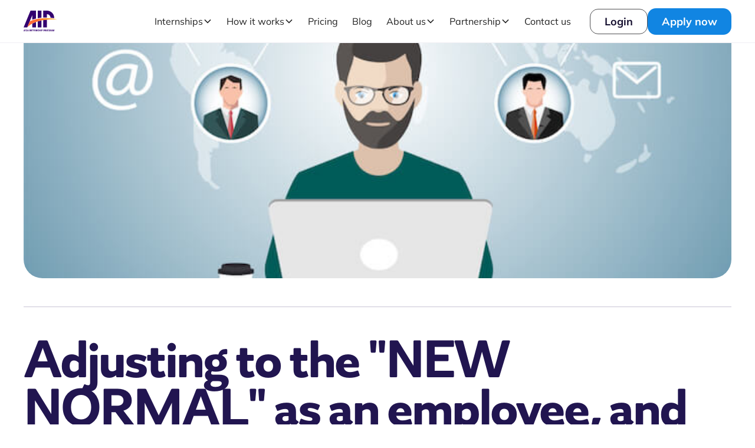

--- FILE ---
content_type: text/html; charset=utf-8
request_url: https://www.internsinasia.com/blog/adjusting-to-the-new-normal-as-an-employee-and-an-intern
body_size: 22459
content:
<!DOCTYPE html><!-- Last Published: Mon Jan 12 2026 20:57:22 GMT+0000 (Coordinated Universal Time) --><html data-wf-domain="www.internsinasia.com" data-wf-page="65cd4a36937c5cef0cb5d07c" data-wf-site="6409536874c301703838bad5" lang="en" data-wf-collection="65cd4a36937c5cef0cb5d00d" data-wf-item-slug="adjusting-to-the-new-normal-as-an-employee-and-an-intern"><head><meta charset="utf-8"/><title>Adjusting to the &quot;NEW NORMAL&quot; as an employee, and an intern</title><meta content="Adjusting to the &quot;NEW NORMAL&quot; as an employee, and an intern" name="description"/><meta content="Adjusting to the &quot;NEW NORMAL&quot; as an employee, and an intern" property="og:title"/><meta content="Adjusting to the &quot;NEW NORMAL&quot; as an employee, and an intern" property="og:description"/><meta content="https://cdn.prod.website-files.com/640959cbe7c9a7de76661a7c/6461d8fff5f8ff67e7bcee02_remote-working.jpg" property="og:image"/><meta content="Adjusting to the &quot;NEW NORMAL&quot; as an employee, and an intern" property="twitter:title"/><meta content="Adjusting to the &quot;NEW NORMAL&quot; as an employee, and an intern" property="twitter:description"/><meta content="https://cdn.prod.website-files.com/640959cbe7c9a7de76661a7c/6461d8fff5f8ff67e7bcee02_remote-working.jpg" property="twitter:image"/><meta property="og:type" content="website"/><meta content="summary_large_image" name="twitter:card"/><meta content="width=device-width, initial-scale=1" name="viewport"/><link href="https://cdn.prod.website-files.com/6409536874c301703838bad5/css/interns-in-asia.shared.3167f7636.min.css" rel="stylesheet" type="text/css" integrity="sha384-MWf3Y2GV36Ia0NXbOxLAECKJTKk1rHCqedgo/j1XK1ktwir6wTxJQJnYESJzSwkp" crossorigin="anonymous"/><script type="text/javascript">!function(o,c){var n=c.documentElement,t=" w-mod-";n.className+=t+"js",("ontouchstart"in o||o.DocumentTouch&&c instanceof DocumentTouch)&&(n.className+=t+"touch")}(window,document);</script><link href="https://cdn.prod.website-files.com/6409536874c301703838bad5/640954854109b2d53ea5baaa_IIA_Favicon.svg" rel="shortcut icon" type="image/x-icon"/><link href="https://cdn.prod.website-files.com/6409536874c301703838bad5/640954b07fd4056deceb637c_IIA_Webclip.svg" rel="apple-touch-icon"/><link href="https://www.internsinasia.com/blog/adjusting-to-the-new-normal-as-an-employee-and-an-intern" rel="canonical"/><!-- Google Tag Manager -->
<script>(function(w,d,s,l,i){w[l]=w[l]||[];w[l].push({'gtm.start':
new Date().getTime(),event:'gtm.js'});var f=d.getElementsByTagName(s)[0],
j=d.createElement(s),dl=l!='dataLayer'?'&l='+l:'';j.async=true;j.src=
'https://www.googletagmanager.com/gtm.js?id='+i+dl;f.parentNode.insertBefore(j,f);
})(window,document,'script','dataLayer','GTM-NBVM37S');</script>
<!-- End Google Tag Manager -->
<!-- [Attributes by Finsweet] Number Count -->
<script defer src="https://cdn.jsdelivr.net/npm/@finsweet/attributes-numbercount@1/numbercount.js"></script>
<!-- Finsweet Cookie Consent -->
<script async src="https://cdn.jsdelivr.net/npm/@finsweet/cookie-consent@1/fs-cc.js" fs-cc-mode="informational"></script>

<script>
    const urlPath = window.location.href
    if (urlPath.includes('_page=')) {
        const canonicalLink = document.querySelector("link[rel='canonical']");
        if (canonicalLink) {
            canonicalLink.href = urlPath
        } else {
            const link = document.createElement("link");
            link.setAttribute("rel", "canonical");
            link.setAttribute("href", urlPath);
            document.head.appendChild(link);
        }
    }
</script>


<style>
.pricing_filters-dropdown.w-dropdown {
	z-index: auto !important;
}

</style>

<!-- [Attributes by Finsweet] CMS Filter -->
<script async src="https://cdn.jsdelivr.net/npm/@finsweet/attributes-cmsfilter@1/cmsfilter.js"></script>


<!-- CRISP LIVECHAT -->
<script type="text/javascript">window.$crisp=[];window.CRISP_WEBSITE_ID="2f039a13-357d-4702-afca-6fa12dc9d24e";(function(){d=document;s=d.createElement("script");s.src="https://client.crisp.chat/l.js";s.async=1;d.getElementsByTagName("head")[0].appendChild(s);})();</script>

<!-- Start of Sleeknote signup and lead generation tool - www.sleeknote.com -->
<script id="sleeknoteScript" type="text/javascript">
 (function () {
  var sleeknoteScriptTag = document.createElement("script");
  sleeknoteScriptTag.type = "text/javascript";
  sleeknoteScriptTag.charset = "utf-8";
  sleeknoteScriptTag.src = ("//sleeknotecustomerscripts.sleeknote.com/83787.js");
  var s = document.getElementById("sleeknoteScript");
  s.parentNode.insertBefore(sleeknoteScriptTag, s);
 })();
</script>
<!-- End of Sleeknote signup and lead generation tool - www.sleeknote.com -->

<!-- Google tag (gtag.js) -->
<script async src="https://www.googletagmanager.com/gtag/js?id=UA-59928947-1"></script>
<script>
  window.dataLayer = window.dataLayer || [];
  function gtag(){dataLayer.push(arguments);}
  gtag('js', new Date());

  gtag('config', 'UA-59928947-1');
</script>

<!-- Meta Pixel Code -->
<script>
!function(f,b,e,v,n,t,s)
{if(f.fbq)return;n=f.fbq=function(){n.callMethod?
n.callMethod.apply(n,arguments):n.queue.push(arguments)};
if(!f._fbq)f._fbq=n;n.push=n;n.loaded=!0;n.version='2.0';
n.queue=[];t=b.createElement(e);t.async=!0;
t.src=v;s=b.getElementsByTagName(e)[0];
s.parentNode.insertBefore(t,s)}(window, document,'script',
'https://connect.facebook.net/en_US/fbevents.js');
fbq('init', '550190175162259');
fbq('track', 'PageView');
</script>
<noscript><img height="1" width="1" style="display:none"
src="https://www.facebook.com/tr?id=550190175162259&ev=PageView&noscript=1"
/></noscript>
<!-- End Meta Pixel Code --><!-- [Attributes by Finsweet] Social Share -->
<script defer src="https://cdn.jsdelivr.net/npm/@finsweet/attributes-socialshare@1/socialshare.js"></script>
<!-- [Attributes by Finsweet] Copy to clipboard -->
<script defer src="https://cdn.jsdelivr.net/npm/@finsweet/attributes-copyclip@1/copyclip.js"></script>

<script type="text/javascript">
  function decodeQuotationMarks() {
    var elements = document.getElementsByTagName("*");

    for (var i = 0; i < elements.length; i++) {
      var element = elements[i];

      if (element.childNodes.length === 1 && element.childNodes[0].nodeType === 3) {
        var textNode = element.childNodes[0];
        var text = textNode.nodeValue;
        var replacedText = text.replace(/&quot;/g, '"');

        if (replacedText !== text) {
          element.removeChild(textNode);
          element.appendChild(document.createTextNode(replacedText));
        }
      }
    }
  }

  // Call the function when the page has finished loading
  window.onload = decodeQuotationMarks;
</script>



<style>
 .text-copied-message {
    position: absolute;
    display: flex;
    align-items: center;
    justify-content: center;
    font-weight: 500;
    font-size: 0.75rem;
    left: 0;
    top: 0;
    right: 0%;
    bottom: 0;
    font-size: 0.8rem;
    white-space: nowrap;
    opacity: 1;
    color:#000000;
    background-color: #EFEEF3;
    border-radius: 0.5rem;
  }
  /*table*/
  .article_table {
    width: 100%;
    max-width: 100%;
    border-collapse: collapse;
    font-size: 18px;
    min-width: 300px;
    overflow: hidden;
  	border-radius: 1rem;
  }
  
  .article_table-wrapper{
  	border: 1px solid #efeef3;
    border-radius: 1rem;
    margin-top: 1.5rem;
    margin-bottom: 1.875rem;
  }

  .article_table thead tr {
    background-color: #efeef350;
    color: #ffffff;
    text-align: left;
  }

  .article_table th, .article_table td {
    padding: .75rem
    .875rem;
    text-align: left;
  }

  .article_table tbody tr:nth-of-type(even) {
    background-color: #efeef350;
  }
  
  .article_table tbody tr.active-row {
    font-weight: bold;
    color: #161030;
  }

  @media screen and (max-width: 600px) {
  /*
    .article_table thead {
      display: none;
    }

    .article_table, .article_table tbody, .article_table tr, .article_table td {
      display: block;
      width: 100%;
    }

    .article_table tr {
      margin-bottom: 15px;
    }

    .article_table td {
      text-align: right;
      padding-left: 50%;
      position: relative;
    }

    .article_table td::before {
      content: attr(data-label);
      position: absolute;
      left: 0;
      width: 50%;
      padding-left: 15px;
      font-weight: bold;
      text-align: left;
    }
    */
    .article_table-wrapper {
    	overflow-x: auto;
      text-wrap: nowrap;
    }
  }
</style></head><body><div class="page-wrapper"><div data-animation="default" class="navbar_component w-nav" data-easing2="ease" fs-scrolldisable-element="smart-nav" data-easing="ease" data-collapse="medium" data-w-id="dd0e5ab8-021c-0b64-10a9-27590a134bef" role="banner" data-duration="400"><div class="navbar_container"><a href="/" class="navbar_logo-link w-nav-brand"><img src="https://cdn.prod.website-files.com/6409536874c301703838bad5/640d6c4c1b98155d3dad2c5f_logo-header.svg" loading="lazy" alt="" class="navbar_logo"/></a><nav role="navigation" class="navbar_menu is-page-height-tablet w-nav-menu"><div data-hover="true" data-delay="200" data-w-id="dd0e5ab8-021c-0b64-10a9-27590a134bf4" class="navbar_menu-dropdown is-internships w-dropdown"><div class="navbar_dropdown-toggle w-dropdown-toggle"><div>Internships</div><div class="dropdown-chevron w-embed"><svg width=" 100%" height=" 100%" viewBox="0 0 16 16" fill="none" xmlns="http://www.w3.org/2000/svg">
<path fill-rule="evenodd" clip-rule="evenodd" d="M2.55806 6.29544C2.46043 6.19781 2.46043 6.03952 2.55806 5.94189L3.44195 5.058C3.53958 4.96037 3.69787 4.96037 3.7955 5.058L8.00001 9.26251L12.2045 5.058C12.3021 4.96037 12.4604 4.96037 12.5581 5.058L13.4419 5.94189C13.5396 6.03952 13.5396 6.19781 13.4419 6.29544L8.17678 11.5606C8.07915 11.6582 7.92086 11.6582 7.82323 11.5606L2.55806 6.29544Z" fill="currentColor"/>
</svg></div></div><nav class="navbar_dropdown-list is-internships w-dropdown-list"><div class="navbar_dropdown-content-left"><a href="/destinations" class="navbar_dropdown-text-link w-inline-block"><p class="text-size-small text-weight-light">By destination</p></a><div class="padding-bottom padding-small"></div><p class="text-weight-bold">Remote</p><div class="padding-bottom padding-xsmall"></div><div class="navbar_dropdown-list-wrapper w-dyn-list"><div role="list" class="navbar_dropdown-list-left w-dyn-items"><div role="listitem" class="navbar_dropdown-item w-dyn-item"><img src="https://cdn.prod.website-files.com/640959cbe7c9a7de76661a7c/64118f04abed955dc37afa5e_Man.svg" loading="lazy" alt="" class="navbar_dropdown-icon"/><a href="/destination/remote-internships" class="w-inline-block"><p class="navbar_dropdown-link">Remote Internships</p></a></div></div></div><div class="padding-bottom padding-small"></div><p class="text-weight-bold">Asia</p><div class="padding-bottom padding-xsmall"></div><div class="navbar_dropdown-list-wrapper w-dyn-list"><div role="list" class="navbar_dropdown-list-left w-dyn-items"><div role="listitem" class="navbar_dropdown-item w-dyn-item"><img src="https://cdn.prod.website-files.com/640959cbe7c9a7de76661a7c/64232e7cbc7add2c83d2294f_hongkong.svg" loading="lazy" alt="" class="navbar_dropdown-icon"/><a href="/destination/hong-kong" class="w-inline-block"><p class="navbar_dropdown-link">Hong Kong</p></a></div><div role="listitem" class="navbar_dropdown-item w-dyn-item"><img src="https://cdn.prod.website-files.com/640959cbe7c9a7de76661a7c/676913a2f14ff608c3170e57_India%404x.png" loading="lazy" alt="" class="navbar_dropdown-icon"/><a href="/destination/india" class="w-inline-block"><p class="navbar_dropdown-link">India</p></a></div><div role="listitem" class="navbar_dropdown-item w-dyn-item"><img src="https://cdn.prod.website-files.com/640959cbe7c9a7de76661a7c/64232e14bc7add3a2dd22525_indonesia.svg" loading="lazy" alt="" class="navbar_dropdown-icon"/><a href="/destination/indonesia-internship" class="w-inline-block"><p class="navbar_dropdown-link">Indonesia</p></a></div><div role="listitem" class="navbar_dropdown-item w-dyn-item"><img src="https://cdn.prod.website-files.com/640959cbe7c9a7de76661a7c/64232efd78e3e9458bb1a1ab_japan.svg" loading="lazy" alt="" class="navbar_dropdown-icon"/><a href="/destination/japan" class="w-inline-block"><p class="navbar_dropdown-link">Japan</p></a></div><div role="listitem" class="navbar_dropdown-item w-dyn-item"><img src="https://cdn.prod.website-files.com/640959cbe7c9a7de76661a7c/64232df7459cd714efec07cb_malaysia.svg" loading="lazy" alt="" class="navbar_dropdown-icon"/><a href="/destination/malaysia-internship" class="w-inline-block"><p class="navbar_dropdown-link">Malaysia</p></a></div><div role="listitem" class="navbar_dropdown-item w-dyn-item"><img src="https://cdn.prod.website-files.com/640959cbe7c9a7de76661a7c/676913c43d00b497216aa8d1_Nepal%404x.png" loading="lazy" alt="" class="navbar_dropdown-icon"/><a href="/destination/nepal" class="w-inline-block"><p class="navbar_dropdown-link">Nepal</p></a></div><div role="listitem" class="navbar_dropdown-item w-dyn-item"><img src="https://cdn.prod.website-files.com/640959cbe7c9a7de76661a7c/66028bb3e151215786df6717_Philippiness.png" loading="lazy" alt="" class="navbar_dropdown-icon"/><a href="/destination/philippines" class="w-inline-block"><p class="navbar_dropdown-link">Philippines</p></a></div><div role="listitem" class="navbar_dropdown-item w-dyn-item"><img src="https://cdn.prod.website-files.com/640959cbe7c9a7de76661a7c/64232fd4f456acfba05fe189_singapore.svg" loading="lazy" alt="" class="navbar_dropdown-icon"/><a href="/destination/singapore" class="w-inline-block"><p class="navbar_dropdown-link">Singapore</p></a></div><div role="listitem" class="navbar_dropdown-item w-dyn-item"><img src="https://cdn.prod.website-files.com/640959cbe7c9a7de76661a7c/64118de38dacb2e1be19c500_south%20korea.svg" loading="lazy" alt="" class="navbar_dropdown-icon"/><a href="/destination/south-korea" class="w-inline-block"><p class="navbar_dropdown-link">South Korea</p></a></div><div role="listitem" class="navbar_dropdown-item w-dyn-item"><img src="https://cdn.prod.website-files.com/640959cbe7c9a7de76661a7c/64232ddc44af588291e4567b_taiwan.svg" loading="lazy" alt="" class="navbar_dropdown-icon"/><a href="/destination/taiwan-internship" class="w-inline-block"><p class="navbar_dropdown-link">Taiwan</p></a></div><div role="listitem" class="navbar_dropdown-item w-dyn-item"><img src="https://cdn.prod.website-files.com/640959cbe7c9a7de76661a7c/64118e093f40994755ec0e43_thailand-internship-program.svg" loading="lazy" alt="" class="navbar_dropdown-icon"/><a href="/destination/thailand-internship" class="w-inline-block"><p class="navbar_dropdown-link">Thailand</p></a></div><div role="listitem" class="navbar_dropdown-item w-dyn-item"><img src="https://cdn.prod.website-files.com/640959cbe7c9a7de76661a7c/64232d6e20c255a6fd7a2e23_vietnam.svg" loading="lazy" alt="" class="navbar_dropdown-icon"/><a href="/destination/vietnam-internship" class="w-inline-block"><p class="navbar_dropdown-link">Vietnam</p></a></div></div></div><div class="padding-bottom padding-small"></div><p class="text-weight-bold">Europe</p><div class="padding-bottom padding-xsmall"></div><div class="navbar_dropdown-list-wrapper w-dyn-list"><div role="list" class="navbar_dropdown-list-left w-dyn-items"><div role="listitem" class="navbar_dropdown-item w-dyn-item"><img src="https://cdn.prod.website-files.com/640959cbe7c9a7de76661a7c/679b25e32cb97b57e0c3f870_Greece.svg" loading="lazy" alt="" class="navbar_dropdown-icon"/><a href="/destination/greece" class="w-inline-block"><p class="navbar_dropdown-link">Greece</p></a></div><div role="listitem" class="navbar_dropdown-item w-dyn-item"><img src="https://cdn.prod.website-files.com/640959cbe7c9a7de76661a7c/64232eda0cb916f3a10c9df8_ITALY.webp" loading="lazy" alt="" class="navbar_dropdown-icon"/><a href="/destination/italy" class="w-inline-block"><p class="navbar_dropdown-link">Italy</p></a></div><div role="listitem" class="navbar_dropdown-item w-dyn-item"><img src="https://cdn.prod.website-files.com/640959cbe7c9a7de76661a7c/64118dcc57f3249cc3b0f584_Spain.svg" loading="lazy" alt="" class="navbar_dropdown-icon"/><a href="/destination/spain" class="w-inline-block"><p class="navbar_dropdown-link">Spain</p></a></div></div></div><div class="padding-bottom padding-small"></div><p class="text-weight-bold">Oceania</p><div class="padding-bottom padding-xsmall"></div><div class="navbar_dropdown-list-wrapper w-dyn-list"><div role="list" class="navbar_dropdown-list-left w-dyn-items"><div role="listitem" class="navbar_dropdown-item w-dyn-item"><img src="https://cdn.prod.website-files.com/640959cbe7c9a7de76661a7c/64118e209ffd2e6b9f5ad820_australia.svg" loading="lazy" alt="" class="navbar_dropdown-icon"/><a href="/destination/australia" class="w-inline-block"><p class="navbar_dropdown-link">Australia</p></a></div><div role="listitem" class="navbar_dropdown-item w-dyn-item"><img src="https://cdn.prod.website-files.com/640959cbe7c9a7de76661a7c/64232fb2581e25bdf7dbd1e9_New%20Zealand.webp" loading="lazy" alt="" class="navbar_dropdown-icon"/><a href="/destination/new-zealand" class="w-inline-block"><p class="navbar_dropdown-link">New Zealand</p></a></div></div></div><div class="padding-bottom padding-small"></div><p class="text-weight-bold">Rest of the world</p><div class="padding-bottom padding-xsmall"></div><div class="navbar_dropdown-list-wrapper w-dyn-list"><div role="list" class="navbar_dropdown-list-left w-dyn-items"><div role="listitem" class="navbar_dropdown-item w-dyn-item"><img src="https://cdn.prod.website-files.com/640959cbe7c9a7de76661a7c/64232f8c2d0577eee445cb01_Costa%20Rica.webp" loading="lazy" alt="" class="navbar_dropdown-icon"/><a href="/destination/costa-rica" class="w-inline-block"><p class="navbar_dropdown-link">Costa Rica</p></a></div><div role="listitem" class="navbar_dropdown-item w-dyn-item"><img src="https://cdn.prod.website-files.com/640959cbe7c9a7de76661a7c/64232f4a44af58119ce46895_Peru.webp" loading="lazy" alt="" class="navbar_dropdown-icon"/><a href="/destination/peru" class="w-inline-block"><p class="navbar_dropdown-link">Peru</p></a></div><div role="listitem" class="navbar_dropdown-item w-dyn-item"><img src="https://cdn.prod.website-files.com/640959cbe7c9a7de76661a7c/64232f30374b48ecfa50ef26_South%20Africa.svg" loading="lazy" alt="" class="navbar_dropdown-icon"/><a href="/destination/south-africa" class="w-inline-block"><p class="navbar_dropdown-link">South Africa</p></a></div></div></div></div><div class="vertical-divider hide-tablet"></div><div class="navbar_dropdown-content-right"><a href="/industries" class="navbar_dropdown-text-link w-inline-block"><p class="text-size-small text-weight-light">By industry</p></a><div class="padding-bottom padding-small"></div><div class="navbar_dropdown-industries"><div class="navbar_dropdown-list-wrapper w-dyn-list"><div role="list" class="navbar_dropdown-list-right w-dyn-items"><div role="listitem" class="navbar_dropdown-item w-dyn-item"><a href="/internship/agriculture-food-technology" class="w-inline-block"><p class="navbar_dropdown-link text-weight-normal">Agriculture &amp; Food</p></a></div><div role="listitem" class="navbar_dropdown-item w-dyn-item"><a href="/internship/architecture-internship" class="w-inline-block"><p class="navbar_dropdown-link text-weight-normal">Architecture</p></a></div><div role="listitem" class="navbar_dropdown-item w-dyn-item"><a href="/internship/fashion-internship" class="w-inline-block"><p class="navbar_dropdown-link text-weight-normal">Art &amp; Fashion</p></a></div><div role="listitem" class="navbar_dropdown-item w-dyn-item"><a href="/internship/artificial-intelligence-internship" class="w-inline-block"><p class="navbar_dropdown-link text-weight-normal">Artificial Intelligence</p></a></div><div role="listitem" class="navbar_dropdown-item w-dyn-item"><a href="/internship/cryptocurrency-and-blockchain" class="w-inline-block"><p class="navbar_dropdown-link text-weight-normal">Blockchain &amp; Crypto</p></a></div><div role="listitem" class="navbar_dropdown-item w-dyn-item"><a href="/internship/business-internship" class="w-inline-block"><p class="navbar_dropdown-link text-weight-normal">Business Development</p></a></div><div role="listitem" class="navbar_dropdown-item w-dyn-item"><a href="/internship/consulting-internship" class="w-inline-block"><p class="navbar_dropdown-link text-weight-normal">Consulting</p></a></div><div role="listitem" class="navbar_dropdown-item w-dyn-item"><a href="/internship/content-creation-creative-writing" class="w-inline-block"><p class="navbar_dropdown-link text-weight-normal">Content Creation</p></a></div><div role="listitem" class="navbar_dropdown-item w-dyn-item"><a href="/internship/data-science-analytics" class="w-inline-block"><p class="navbar_dropdown-link text-weight-normal">Data Science</p></a></div><div role="listitem" class="navbar_dropdown-item w-dyn-item"><a href="/internship/e-commerce-digital-business" class="w-inline-block"><p class="navbar_dropdown-link text-weight-normal">E-commerce</p></a></div><div role="listitem" class="navbar_dropdown-item w-dyn-item"><a href="/internship/edtech-educational-innovation" class="w-inline-block"><p class="navbar_dropdown-link text-weight-normal">Education</p></a></div><div role="listitem" class="navbar_dropdown-item w-dyn-item"><a href="/internship/engineering-internship" class="w-inline-block"><p class="navbar_dropdown-link text-weight-normal">Engineering</p></a></div><div role="listitem" class="navbar_dropdown-item w-dyn-item"><a href="/internship/entrepreneurship-internship" class="w-inline-block"><p class="navbar_dropdown-link text-weight-normal">Entrepreneurship</p></a></div><div role="listitem" class="navbar_dropdown-item w-dyn-item"><a href="/internship/environmental-internship" class="w-inline-block"><p class="navbar_dropdown-link text-weight-normal">Environmental Science</p></a></div><div role="listitem" class="navbar_dropdown-item w-dyn-item"><a href="/internship/finance-internship" class="w-inline-block"><p class="navbar_dropdown-link text-weight-normal">Finance</p></a></div><div role="listitem" class="navbar_dropdown-item w-dyn-item"><a href="/internship/game-development-design" class="w-inline-block"><p class="navbar_dropdown-link text-weight-normal">Game Development</p></a></div><div role="listitem" class="navbar_dropdown-item w-dyn-item"><a href="/internship/graphic-design-internship" class="w-inline-block"><p class="navbar_dropdown-link text-weight-normal">Graphic Design</p></a></div><div role="listitem" class="navbar_dropdown-item w-dyn-item"><a href="/internship/health-fitness-internship" class="w-inline-block"><p class="navbar_dropdown-link text-weight-normal">Health &amp; Fitness</p></a></div><div role="listitem" class="navbar_dropdown-item w-dyn-item"><a href="/internship/medical-internship" class="w-inline-block"><p class="navbar_dropdown-link text-weight-normal">Healthcare</p></a></div><div role="listitem" class="navbar_dropdown-item w-dyn-item"><a href="/internship/hospitality-internship" class="w-inline-block"><p class="navbar_dropdown-link text-weight-normal">Hospitality</p></a></div><div role="listitem" class="navbar_dropdown-item w-dyn-item"><a href="/internship/human-resources-internship" class="w-inline-block"><p class="navbar_dropdown-link text-weight-normal">Human Resources</p></a></div><div role="listitem" class="navbar_dropdown-item w-dyn-item"><a href="/internship/information-technology-internship" class="w-inline-block"><p class="navbar_dropdown-link text-weight-normal">Information Technology</p></a></div><div role="listitem" class="navbar_dropdown-item w-dyn-item"><a href="/internship/interior-design-internship" class="w-inline-block"><p class="navbar_dropdown-link text-weight-normal">Interior Design</p></a></div><div role="listitem" class="navbar_dropdown-item w-dyn-item"><a href="/internship/import-export-internship" class="w-inline-block"><p class="navbar_dropdown-link text-weight-normal">International Trade</p></a></div><div role="listitem" class="navbar_dropdown-item w-dyn-item"><a href="/internship/journalism-internship" class="w-inline-block"><p class="navbar_dropdown-link text-weight-normal">Journalism</p></a></div><div role="listitem" class="navbar_dropdown-item w-dyn-item"><a href="/internship/law-internship" class="w-inline-block"><p class="navbar_dropdown-link text-weight-normal">Law</p></a></div><div role="listitem" class="navbar_dropdown-item w-dyn-item"><a href="/internship/marketing-internship" class="w-inline-block"><p class="navbar_dropdown-link text-weight-normal">Marketing</p></a></div><div role="listitem" class="navbar_dropdown-item w-dyn-item"><a href="/internship/ngo-internship" class="w-inline-block"><p class="navbar_dropdown-link text-weight-normal">Non-Profit &amp; NGO</p></a></div><div role="listitem" class="navbar_dropdown-item w-dyn-item"><a href="/internship/real-estate-internship" class="w-inline-block"><p class="navbar_dropdown-link text-weight-normal">Real Estate</p></a></div><div role="listitem" class="navbar_dropdown-item w-dyn-item"><a href="/internship/renewable-energy-sustainability" class="w-inline-block"><p class="navbar_dropdown-link text-weight-normal">Renewables &amp; Sustainability</p></a></div><div role="listitem" class="navbar_dropdown-item w-dyn-item"><a href="/internship/robotics-internship" class="w-inline-block"><p class="navbar_dropdown-link text-weight-normal">Robotics</p></a></div><div role="listitem" class="navbar_dropdown-item w-dyn-item"><a href="/internship/logistic-internship" class="w-inline-block"><p class="navbar_dropdown-link text-weight-normal">Supply Chain &amp; Logistics</p></a></div><div role="listitem" class="navbar_dropdown-item w-dyn-item"><a href="/internship/veterinary-science-internship" class="w-inline-block"><p class="navbar_dropdown-link text-weight-normal">Veterinary Science</p></a></div><div role="listitem" class="navbar_dropdown-item w-dyn-item"><a href="/internship/video-photography-internship" class="w-inline-block"><p class="navbar_dropdown-link text-weight-normal">Video Production</p></a></div></div></div></div></div></nav></div><div data-hover="true" data-delay="200" data-w-id="dd0e5ab8-021c-0b64-10a9-27590a134c00" class="navbar_menu-dropdown w-dropdown"><div class="navbar_dropdown-toggle w-dropdown-toggle"><div>How it works</div><div class="dropdown-chevron w-embed"><svg width=" 100%" height=" 100%" viewBox="0 0 16 16" fill="none" xmlns="http://www.w3.org/2000/svg">
<path fill-rule="evenodd" clip-rule="evenodd" d="M2.55806 6.29544C2.46043 6.19781 2.46043 6.03952 2.55806 5.94189L3.44195 5.058C3.53958 4.96037 3.69787 4.96037 3.7955 5.058L8.00001 9.26251L12.2045 5.058C12.3021 4.96037 12.4604 4.96037 12.5581 5.058L13.4419 5.94189C13.5396 6.03952 13.5396 6.19781 13.4419 6.29544L8.17678 11.5606C8.07915 11.6582 7.92086 11.6582 7.82323 11.5606L2.55806 6.29544Z" fill="currentColor"/>
</svg></div></div><nav class="navbar_dropdown-list w-dropdown-list"><a href="/how-it-works" class="navbar_dropdown-link w-dropdown-link">Our process</a><a href="/for-parents" class="navbar_dropdown-link w-dropdown-link">For parents</a><a href="/internship-funding" class="navbar_dropdown-link w-dropdown-link">Funding</a><a href="/faq" class="navbar_dropdown-link w-dropdown-link">FAQ</a></nav></div><a href="/pricing" class="navbar_link w-nav-link">Pricing</a><a href="/blogs" class="navbar_link w-nav-link">Blog</a><div data-hover="true" data-delay="200" data-w-id="dd0e5ab8-021c-0b64-10a9-27590a134c10" class="navbar_menu-dropdown w-dropdown"><div class="navbar_dropdown-toggle w-dropdown-toggle"><div>About us</div><div class="dropdown-chevron w-embed"><svg width=" 100%" height=" 100%" viewBox="0 0 16 16" fill="none" xmlns="http://www.w3.org/2000/svg">
<path fill-rule="evenodd" clip-rule="evenodd" d="M2.55806 6.29544C2.46043 6.19781 2.46043 6.03952 2.55806 5.94189L3.44195 5.058C3.53958 4.96037 3.69787 4.96037 3.7955 5.058L8.00001 9.26251L12.2045 5.058C12.3021 4.96037 12.4604 4.96037 12.5581 5.058L13.4419 5.94189C13.5396 6.03952 13.5396 6.19781 13.4419 6.29544L8.17678 11.5606C8.07915 11.6582 7.92086 11.6582 7.82323 11.5606L2.55806 6.29544Z" fill="currentColor"/>
</svg></div></div><nav class="navbar_dropdown-list w-dropdown-list"><a href="/about" class="navbar_dropdown-link w-dropdown-link">About us</a><a href="/testimonials" class="navbar_dropdown-link w-dropdown-link">Testimonials</a></nav></div><div data-hover="true" data-delay="200" data-w-id="dd0e5ab8-021c-0b64-10a9-27590a134c1c" class="navbar_menu-dropdown w-dropdown"><div class="navbar_dropdown-toggle w-dropdown-toggle"><div>Partnership</div><div class="dropdown-chevron w-embed"><svg width=" 100%" height=" 100%" viewBox="0 0 16 16" fill="none" xmlns="http://www.w3.org/2000/svg">
<path fill-rule="evenodd" clip-rule="evenodd" d="M2.55806 6.29544C2.46043 6.19781 2.46043 6.03952 2.55806 5.94189L3.44195 5.058C3.53958 4.96037 3.69787 4.96037 3.7955 5.058L8.00001 9.26251L12.2045 5.058C12.3021 4.96037 12.4604 4.96037 12.5581 5.058L13.4419 5.94189C13.5396 6.03952 13.5396 6.19781 13.4419 6.29544L8.17678 11.5606C8.07915 11.6582 7.92086 11.6582 7.82323 11.5606L2.55806 6.29544Z" fill="currentColor"/>
</svg></div></div><nav class="navbar_dropdown-list w-dropdown-list"><a href="/partnership-hub" class="navbar_dropdown-link w-dropdown-link">Partnership hub</a><a href="/discovery-tours" class="navbar_dropdown-link w-dropdown-link">AIP discovery tours</a><a href="/university-partnership" class="navbar_dropdown-link w-dropdown-link">For universities</a><a href="/hire-interns" class="navbar_dropdown-link w-dropdown-link">For employers</a></nav></div><a href="/contact-us" class="navbar_link w-nav-link">Contact us</a><div class="navbar_menu-buttons"><a href="https://app.internsinasia.com/login" target="_blank" class="button is-secondary w-button">Login</a><a href="https://app.internsinasia.com/apply-now" target="_blank" class="button w-button">Apply now</a></div></nav><div class="navbar_menu-button-2 w-nav-button"><div class="menu-icon1"><div class="menu-icon1_line-top"></div><div class="menu-icon1_line-middle"><div class="menu-icon_line-middle-inner"></div></div><div class="menu-icon1_line-bottom"></div></div></div></div></div><address fs-cc="banner" class="fs-cc-banner_component"><div class="fs-cc-banner_container"><div class="cookie-text">This website uses cookies. This website uses cookies to improve user experience. By using our website you consent to all cookies in accordance with our Cookie <a href="https://internsinasia.com/privacy-policy">Privacy Policy</a>.</div><div class="fs-cc-banner_button-wrapper"><a fs-cc="close" href="#" class="button is-small w-button">I understand</a></div></div></address><div class="global-styles w-embed"><style>

/* Hide default chevron on select inputs */
.w-select {
    -webkit-appearance: none;
    -moz-appearance: none;
}

/* Make text look crisper and more legible in all browsers */
body {
  -webkit-font-smoothing: antialiased;
  -moz-osx-font-smoothing: grayscale;
  font-smoothing: antialiased;
  text-rendering: optimizeLegibility;
}

/* Focus state style for keyboard navigation for the focusable elements */
*[tabindex]:focus-visible,
  input[type="file"]:focus-visible {
   outline: 0.125rem solid #4d65ff;
   outline-offset: 0.125rem;
}

/* Get rid of top margin on first element in any rich text element */
.w-richtext > :not(div):first-child, .w-richtext > div:first-child > :first-child {
  margin-top: 0 !important;
}

/* Get rid of bottom margin on last element in any rich text element */
.w-richtext>:last-child, .w-richtext ol li:last-child, .w-richtext ul li:last-child {
	margin-bottom: 0 !important;
}

/* Prevent all click and hover interaction with an element */
.pointer-events-off {
	pointer-events: none;
}

/* Enables all click and hover interaction with an element */
.pointer-events-on {
  pointer-events: auto;
}

/* Create a class of .div-square which maintains a 1:1 dimension of a div */
.div-square::after {
	content: "";
	display: block;
	padding-bottom: 100%;
}

/* Make sure containers never lose their center alignment */
.container-medium,.container-small, .container-large {
	margin-right: auto !important;
  margin-left: auto !important;
}

/* 
Make the following elements inherit typography styles from the parent and not have hardcoded values. 
Important: You will not be able to style for example "All Links" in Designer with this CSS applied.
Uncomment this CSS to use it in the project. Leave this message for future hand-off.
*/
/*
a,
.w-input,
.w-select,
.w-tab-link,
.w-nav-link,
.w-dropdown-btn,
.w-dropdown-toggle,
.w-dropdown-link {
  color: inherit;
  text-decoration: inherit;
  font-size: inherit;
}
*/

/* Apply "..." after 3 lines of text */
.text-style-3lines {
	display: -webkit-box;
	overflow: hidden;
	-webkit-line-clamp: 3;
	-webkit-box-orient: vertical;
}

/* Apply "..." after 2 lines of text */
.text-style-2lines {
	display: -webkit-box;
	overflow: hidden;
	-webkit-line-clamp: 2;
	-webkit-box-orient: vertical;
}

/* Adds inline flex display */
.display-inlineflex {
  display: inline-flex;
}

/* These classes are never overwritten */
.hide {
  display: none !important;
}

@media screen and (max-width: 991px) {
    .hide, .hide-tablet {
        display: none !important;
    }
}
  @media screen and (max-width: 767px) {
    .hide-mobile-landscape{
      display: none !important;
    }
}
  @media screen and (max-width: 479px) {
    .hide-mobile{
      display: none !important;
    }
}
 
.margin-0 {
  margin: 0rem !important;
}
  
.padding-0 {
  padding: 0rem !important;
}

.spacing-clean {
padding: 0rem !important;
margin: 0rem !important;
}

.margin-top {
  margin-right: 0rem !important;
  margin-bottom: 0rem !important;
  margin-left: 0rem !important;
}

.padding-top {
  padding-right: 0rem !important;
  padding-bottom: 0rem !important;
  padding-left: 0rem !important;
}
  
.margin-right {
  margin-top: 0rem !important;
  margin-bottom: 0rem !important;
  margin-left: 0rem !important;
}

.padding-right {
  padding-top: 0rem !important;
  padding-bottom: 0rem !important;
  padding-left: 0rem !important;
}

.margin-bottom {
  margin-top: 0rem !important;
  margin-right: 0rem !important;
  margin-left: 0rem !important;
}

.padding-bottom {
  padding-top: 0rem !important;
  padding-right: 0rem !important;
  padding-left: 0rem !important;
}

.margin-left {
  margin-top: 0rem !important;
  margin-right: 0rem !important;
  margin-bottom: 0rem !important;
}
  
.padding-left {
  padding-top: 0rem !important;
  padding-right: 0rem !important;
  padding-bottom: 0rem !important;
}
  
.margin-horizontal {
  margin-top: 0rem !important;
  margin-bottom: 0rem !important;
}

.padding-horizontal {
  padding-top: 0rem !important;
  padding-bottom: 0rem !important;
}

.margin-vertical {
  margin-right: 0rem !important;
  margin-left: 0rem !important;
}
  
.padding-vertical {
  padding-right: 0rem !important;
  padding-left: 0rem !important;
}

</style></div><main class="main-wrapper"><div class="section_new-header"><div class="padding-global"><div class="container-large"><div class="padding-bottom padding-medium"><div class="new-header_component"><div class="new-header_spacing-wrapper w-condition-invisible"><section id="Top" class="blank-space"></section></div><div class="new-header_image-wrapper"><img src="https://cdn.prod.website-files.com/640959cbe7c9a7de76661a7c/6461d8fff5f8ff67e7bcee02_remote-working.jpg" loading="eager" alt="" sizes="100vw" srcset="https://cdn.prod.website-files.com/640959cbe7c9a7de76661a7c/6461d8fff5f8ff67e7bcee02_remote-working-p-500.jpg 500w, https://cdn.prod.website-files.com/640959cbe7c9a7de76661a7c/6461d8fff5f8ff67e7bcee02_remote-working.jpg 700w" class="new-header_image"/></div><div class="padding-bottom padding-large"></div><div class="divider"></div><div class="padding-bottom padding-large"></div><h1 class="new-header_blog-heading">Adjusting to the &quot;NEW NORMAL&quot; as an employee, and an intern</h1></div></div></div></div></div><section class="section_article"><div class="padding-global padding-section-medium"><div class="container-large"><div class="article_component"><div class="article_content"><div class="article_author-wrapper"><div class="blogs_featured-item-content"><div class="blogs_author-wrapper text-color-black"><div class="author_image-wrapper"><img src="" loading="lazy" alt="" class="author_image w-dyn-bind-empty"/></div><div class="blogs_author-text"><div class="blogs_author-inner"><div class="w-embed"><p> By Sithikorn (Win) Kittivatcharapong on May 15, 2023 </p></div></div><div class="blogs_author-categories"><div>Categories:</div><div class="blogs_category-wrapper w-dyn-list"><div role="list" class="blogs_category-list w-dyn-items"><div role="listitem" class="blogs_category-item w-dyn-item"><div class="inline-block">Culture</div><div class="inline-block">,</div></div><div role="listitem" class="blogs_category-item w-dyn-item"><div class="inline-block">Events</div><div class="inline-block">,</div></div><div role="listitem" class="blogs_category-item w-dyn-item"><div class="inline-block">Health &amp; Fitness </div><div class="inline-block">,</div></div></div></div></div></div></div></div></div><div class="padding-bottom padding-xlarge"></div><div class="text-rich-text w-richtext"><h3>Post Covid-19(?)</h3><p>When was the last time you went outside, without having to wear a mask or face shield? May is coming to a close and countries all around the world are still fighting their own battles against this pandemic. The real question is, what will the aftermath be like?</p><p>Looking at things on the bright side, a lot of countries are (slowly) reopening; restaurants allowing me to dine in, shopping malls reopening, offices allowing employees to come back, etc. Like it or not, these strict and safety precautions are here to stay and it is best that we adjust to it while we can. The <strong>#newnorm</strong>, as they say, is truly a new chapter in human history.</p><h3>What is the new normal?</h3><p>The new normal, in my own humble words, is our lifestyle during, and after, this pandemic. The new normal incorporates all the safety precautions of preventing infection. What does that mean? It means social distancing is encouraged, wearing a mask or face shield is necessary, and working from home is something that companies should not take lightly, as the future of employment is heavily leaned towards remote work. </p><p>At shopping malls in Thailand, robot patrols stroll around popular shopping areas to measure body temperatures and even (in more advanced robots) urge and remind people to wear masks. Last weekend, the Bundesliga, Germany&#x27;s top soccer league, resumed and no fans were allowed to enter the stadium. Players were encouraged to practice social distancing when celebrating goals or sitting on the bench. The new normal is astonishing, and very surprising, but it is for the greater good. </p><figure class="w-richtext-align-center w-richtext-figure-type-image"><div><img src="https://cdn.prod.website-files.com/640959cbe7c9a7de76661a7c/6461d8f068e16a224caa6226_1*0za4nLonb_dd3PxdmhmzHA.png" loading="lazy" alt=""/></div></figure><figure class="w-richtext-align-center w-richtext-figure-type-image"><div><img src="https://cdn.prod.website-files.com/640959cbe7c9a7de76661a7c/6461d8f00f94df2f10debba0_Sensory-Modality-4.jpeg" loading="lazy" alt=""/></div></figure><p>This is our new normal, in <a href="https://edition.cnn.com/2020/05/20/world/gallery/new-normal-coronavirus/index.html" target="_blank">pictures</a>, as presented by CNN.<br/></p><h3>The #newnorm at “work”</h3><p>What is the new normal? It is certainly a way of living. Until someone finds a cure, our best hope--for a “normal”--lifestyle is accepting the newnorm. What is work going to be like, now that offices have allowed employees to return?</p><p><a href="https://knowledge.wharton.upenn.edu/article/working-from-home-navigating-the-pandemics-new-normal/" target="_blank">Nancy Rothbard</a>, a management professor at Wharton School of the University of Pennsylvania, employees, and employers, into two categories: integrators and segmentors. Integrators don’t mind the boundary between working from home and working at the office and segmentors have a distinct “line” that differentiates life at home, and life at work. In Rothbard’s own words, “When segmentors work from home, they don’t lounge around in their yoga pants all day. They like to get dressed with a purpose and sit down to work in a dedicated space, such as a home office, preferably with a door that can help keep out dogs, cats, kids and spouses.”</p><figure class="w-richtext-align-center w-richtext-figure-type-image"><div><img src="https://cdn.prod.website-files.com/640959cbe7c9a7de76661a7c/6461d8f0b989efa92f0beb96_4TsOT2vTPLM4IEGmT3tCXK.jpeg" loading="lazy" alt=""/></div></figure><p>For a lot of companies, remote work is fairly new. Remote work does raise questions regarding accountability, and efficiency, amongst all employees. “Will they get the work done in time?” or “How can we keep track of (employee’s name) while they’re home?” Since most employees, around the world, are still working from home, why not take on remote work as a social experiment? Moving into the future, and thinking long term (obviously), remote work might yield the best results for employers, employees, and the company. But, you won’t know, if you do not try right? Like everything else, there is potential for successful remote work.<br/></p><ul role="list"><li>Throughout this whole chaotic mess, employees have proven that they are able to work, at the same level of efficiency at home. </li><li>Certain employees are extremely productive when they work alone at home than when they are in an office, with distractions slowing them down.</li><li>Managing directors, CEOs, or business owners could even consider extending remote work as (you hate to say it), a permanent option to employees who are able to perform at the highest level during these trying times.</li></ul><h3>How will the “new normal” affect interns</h3><p>With companies already shifting to remote work, for the time being, interns can expect the same to happen to them. Remote work, or remote internships, are really the best bet to get as much work experience. Believe it or not, remote internships are actually perfect for college students and young professionals alike.</p><p><strong>Be ready to report to your supervisor on a day-to-day basis</strong>. There are various ways in which your supervisor can keep track of you whether that is; counting your keystrokes or monitoring log-in screen time. Since you will not, physically, be at the office you are still expected to finish all the work assigned to you, on time.</p><p><strong>Adaptability</strong> is an important trait that interns should learn to master during this “new normal”. In this context, be flexible with how you work. Know when to prioritize your tasks and learn new skills. The more diverse you are (in your skills), the higher the chances that your supervisors will trust you, and most importantly, like you.</p><figure class="w-richtext-align-center w-richtext-figure-type-image"><div><img src="https://cdn.prod.website-files.com/640959cbe7c9a7de76661a7c/6461d8f12e8bb35b2301da2d_iStock-1215953761web.jpeg" loading="lazy" alt=""/></div></figure><p><strong>Communicate efficiently and effectively</strong>. Always remember to communicate very clearly between you, your team members at work, and your supervisor. Remote internships are done at home so it is always important to understand what you are doing. Communicating effectively goes a long way. Later on you’ll be dealing with clients and you must be able to explain to clients what your company does. Looking at things on the bright side, you’ll learn to master a lot of communication skills and communication tools.<br/></p><p>Henry David Thoreau once said, “If there was one life skill everyone on the planet needed, it was the ability to think with critical objectivity.” Rightfully so, <strong>critical thinking</strong> is one of the most important assets of every single employee and intern. Remote internships, or remote work, are not daycares. You won’t have your colleagues, or supervisors, right next to you all the time. Hence, learn to trust your instincts. Evaluate your decisions and execute the plan.</p><h3>Apply for an internship with AIP!</h3><p>The futures and possibilities of employment are endless. AIP offers both regular, and remote internships to all students year round and we are more than happy to assist you in whatever way possible. Building your resume and work experience is important. With the <strong>#newnorm</strong> in full effect, let AIP help you find your next best internship. </p><p>‍</p></div><div class="article_cta is-banner hide"><h3 class="heading-style-h3 text-color-white">Ready for an Adventure?</h3><a href="https://app.internsinasia.com/apply-now" class="button w-button">Apply Now</a></div><div class="padding-bottom padding-medium"></div><div class="article_cta"><h2 class="heading-style-h3 w-condition-invisible w-dyn-bind-empty"></h2><h2 class="heading-style-h3">Learn more about our internships<span>!</span></h2><div class="button-group"><a href="#" class="button w-condition-invisible w-button">Learn More</a><a href="https://app.internsinasia.com/apply-now" class="button is-orange w-button">Apply now</a></div></div><div class="padding-bottom padding-xlarge"></div><div class="article_tag-wrapper"><div>tagged :</div><div class="article_tag-list-wrapper w-dyn-list"><div role="list" class="article_tag-list w-dyn-items"><div role="listitem" class="w-dyn-item"><a href="/blogs-tag/internship-in-asia" class="article_tag-link w-inline-block"><div>Internship in asia</div></a></div><div role="listitem" class="w-dyn-item"><a href="/blogs-tag/internship-tips" class="article_tag-link w-inline-block"><div>Internship tips</div></a></div><div role="listitem" class="w-dyn-item"><a href="/blogs-tag/successful-internship" class="article_tag-link w-inline-block"><div>successful internship</div></a></div><div role="listitem" class="w-dyn-item"><a href="/blogs-tag/internship-funding" class="article_tag-link w-inline-block"><div>internship funding</div></a></div><div role="listitem" class="w-dyn-item"><a href="/blogs-tag/internsinasia" class="article_tag-link w-inline-block"><div>internsinasia</div></a></div><div role="listitem" class="w-dyn-item"><a href="/blogs-tag/interns-abroad" class="article_tag-link w-inline-block"><div>Interns abroad</div></a></div><div role="listitem" class="w-dyn-item"><a href="/blogs-tag/internship-experience" class="article_tag-link w-inline-block"><div>internship experience</div></a></div><div role="listitem" class="w-dyn-item"><a href="/blogs-tag/internships" class="article_tag-link w-inline-block"><div>internships</div></a></div><div role="listitem" class="w-dyn-item"><a href="/blogs-tag/south-east-asia" class="article_tag-link w-inline-block"><div>south east asia</div></a></div><div role="listitem" class="w-dyn-item"><a href="/blogs-tag/interns-in-asia" class="article_tag-link w-inline-block"><div>interns in asia </div></a></div><div role="listitem" class="w-dyn-item"><a href="/blogs-tag/summer" class="article_tag-link w-inline-block"><div>summer</div></a></div><div role="listitem" class="w-dyn-item"><a href="/blogs-tag/summer-break" class="article_tag-link w-inline-block"><div>summer break</div></a></div><div role="listitem" class="w-dyn-item"><a href="/blogs-tag/summer-internship" class="article_tag-link w-inline-block"><div>summer internship </div></a></div><div role="listitem" class="w-dyn-item"><a href="/blogs-tag/aip-global" class="article_tag-link w-inline-block"><div>aip global </div></a></div><div role="listitem" class="w-dyn-item"><a href="/blogs-tag/aip-interview" class="article_tag-link w-inline-block"><div>aip interview </div></a></div><div role="listitem" class="w-dyn-item"><a href="/blogs-tag/aip-safety-watch" class="article_tag-link w-inline-block"><div>aip safety watch</div></a></div></div></div></div><div id="w-node-_8ea40f47-18c2-244f-824b-ed41c93e0478-0cb5d07c" class="margin-top"><div class="article_share-wrapper"><div class="text-weight-medium">Share</div><div class="padding-bottom padding-small"></div><div class="fs-socialshare_wrapper"><a fs-socialshare-element="LinkedIn" href="#" class="fs-socialshare_link w-inline-block"><div class="icon-embed-small w-embed"><svg width="32" height="32" viewBox="0 0 32 32" fill="none" xmlns="http://www.w3.org/2000/svg">
<path fill-rule="evenodd" clip-rule="evenodd" d="M6 4.32358C4.89543 4.32358 4 5.219 4 6.32358V26.3236C4 27.4281 4.89543 28.3236 6 28.3236H26C27.1045 28.3236 28 27.4281 28 26.3236V6.32358C28 5.219 27.1045 4.32358 26 4.32358H6ZM11.361 9.66054C11.3685 10.9355 10.4141 11.7212 9.28164 11.7155C8.21476 11.7099 7.28476 10.8605 7.29039 9.66242C7.29601 8.53554 8.18664 7.62991 9.34352 7.65616C10.5173 7.68242 11.3685 8.54304 11.361 9.66054ZM16.3729 13.3393H13.0129H13.0111V24.7524H16.5623V24.4861C16.5623 23.9796 16.5619 23.4729 16.5615 22.9661C16.5604 21.6144 16.5592 20.2612 16.5661 18.9098C16.568 18.5817 16.5829 18.2405 16.6673 17.9273C16.9841 16.7573 18.0361 16.0017 19.2099 16.1874C19.9636 16.3054 20.4623 16.7424 20.6723 17.453C20.8017 17.8973 20.8599 18.3754 20.8655 18.8386C20.8807 20.2354 20.8785 21.6322 20.8764 23.0292C20.8756 23.5222 20.8748 24.0156 20.8748 24.5086V24.7505H24.4373V24.4768C24.4373 23.8741 24.4371 23.2716 24.4367 22.669C24.436 21.163 24.4352 19.657 24.4392 18.1505C24.4411 17.4698 24.368 16.7986 24.2011 16.1405C23.9517 15.1617 23.4361 14.3517 22.598 13.7668C22.0036 13.3505 21.3511 13.0824 20.6217 13.0524C20.5387 13.0489 20.4549 13.0444 20.3708 13.0399C19.9979 13.0197 19.6188 12.9992 19.2623 13.0711C18.2423 13.2755 17.3461 13.7424 16.6692 14.5654C16.5905 14.6598 16.5136 14.7557 16.3988 14.8988L16.3729 14.9312V13.3393ZM7.57552 24.7561H11.1099V13.3467H7.57552V24.7561Z" fill="currentcolor"/>
</svg></div></a><a fs-socialshare-element="Twitter" href="#" class="fs-socialshare_link w-inline-block"><div class="icon-embed-small w-embed"><svg width="32" height="32" viewBox="0 0 32 32" fill="none" xmlns="http://www.w3.org/2000/svg">
<path d="M22.9015 5.65689H26.5816L18.5415 14.6934L28 26.9902H20.5941L14.7935 19.5324L8.15631 26.9902H4.47392L13.0736 17.3246L4 5.65689H11.5939L16.8372 12.4737L22.9015 5.65689ZM21.6097 24.8241H23.6491L10.4859 7.70926H8.2976L21.6097 24.8241Z" fill="currentcolor"/>
</svg></div></a><a fs-socialshare-element="facebook" href="#" class="fs-socialshare_link w-inline-block"><div class="icon-embed-small w-embed"><svg width="32" height="32" viewBox="0 0 32 32" fill="none" xmlns="http://www.w3.org/2000/svg">
<path d="M29.3333 16.405C29.3333 8.99625 23.3639 2.99023 16 2.99023C8.63621 2.99023 2.66667 8.99625 2.66667 16.405C2.66667 23.1006 7.54246 28.6505 13.9167 29.6569V20.2828H10.5313V16.405H13.9167V13.4496C13.9167 10.0875 15.9073 8.23039 18.9528 8.23039C20.4117 8.23039 21.9375 8.49241 21.9375 8.49241V11.7937H20.2563C18.6 11.7937 18.0833 12.8279 18.0833 13.8888V16.405H21.7812L21.1901 20.2828H18.0833V29.6569C24.4576 28.6505 29.3333 23.1009 29.3333 16.405Z" fill="currentcolor"/>
</svg></div></a><div class="position-relative-wrapper"><a fs-copyclip-element="click" href="#" class="clipboard_link w-inline-block"><div class="icon-embed-small w-embed"><svg width="24" height="24" viewBox="0 0 24 24" fill="none" xmlns="http://www.w3.org/2000/svg">
<path fill-rule="evenodd" clip-rule="evenodd" d="M20.9999 7.66008V8.00008C21.0007 9.06616 20.576 10.0885 19.8199 10.84L16.9999 13.67C16.4738 14.1911 15.6261 14.1911 15.1 13.67L15 13.56C14.8094 13.3656 14.8094 13.0544 15 12.86L18.4399 9.42006C18.807 9.03938 19.0083 8.52883 18.9999 8.00008V7.66008C19.0003 7.12705 18.788 6.61589 18.4099 6.2401L17.7599 5.59011C17.3841 5.21207 16.873 4.99969 16.3399 5.00011H15.9999C15.4669 4.99969 14.9558 5.21207 14.58 5.59011L11.14 9.00007C10.9456 9.19064 10.6344 9.19064 10.44 9.00007L10.33 8.89007C9.8089 8.36394 9.8089 7.51623 10.33 6.99009L13.16 4.15012C13.9165 3.40505 14.9382 2.99133 15.9999 3.00014H16.3399C17.4011 2.9993 18.4191 3.42018 19.1699 4.17012L19.8299 4.83012C20.5798 5.5809 21.0007 6.59891 20.9999 7.66008ZM8.64993 13.94L13.9399 8.65008C14.0338 8.55543 14.1616 8.50218 14.2949 8.50218C14.4282 8.50218 14.556 8.55543 14.6499 8.65008L15.3499 9.35007C15.4445 9.44395 15.4978 9.57175 15.4978 9.70507C15.4978 9.83839 15.4445 9.96618 15.3499 10.0601L10.0599 15.35C9.96604 15.4447 9.83824 15.4979 9.70492 15.4979C9.57161 15.4979 9.44381 15.4447 9.34993 15.35L8.64993 14.65C8.55528 14.5561 8.50204 14.4283 8.50204 14.295C8.50204 14.1617 8.55528 14.0339 8.64993 13.94ZM13.5599 15C13.3655 14.8094 13.0543 14.8094 12.8599 15L9.42993 18.41C9.0517 18.7905 8.53645 19.003 7.99995 18.9999H7.65995C7.12691 19.0004 6.61576 18.788 6.23997 18.41L5.58997 17.76C5.21194 17.3842 4.99956 16.873 4.99998 16.34V16C4.99956 15.4669 5.21194 14.9558 5.58997 14.58L9.00993 11.14C9.2005 10.9456 9.2005 10.6345 9.00993 10.44L8.89993 10.33C8.3738 9.80894 7.52609 9.80894 6.99996 10.33L4.17999 13.16C3.42392 13.9116 2.99916 14.9339 3 16V16.35C3.00182 17.4077 3.42249 18.4216 4.16999 19.1699L4.82998 19.8299C5.58076 20.5799 6.59878 21.0008 7.65995 20.9999H7.99995C9.05338 21.0061 10.0667 20.5964 10.8199 19.8599L13.6699 17.01C14.191 16.4838 14.191 15.6361 13.6699 15.11L13.5599 15Z" fill="CurrentColor"/>
</svg></div><p id="copy-text" fs-copyclip-element="copy-this" class="copy-text">I am the text that will be copied.</p></a></div></div></div></div><div id="w-node-_79666624-4e41-2540-ed6e-fe7cb3f03260-0cb5d07c" class="hide w-dyn-bind-empty w-richtext"></div></div><aside class="blog_sidebar"><h3>Popular posts</h3><div class="padding-bottom padding-small"></div><div class="divider"></div><div class="padding-bottom padding-medium"></div><div class="blog_popular-post-wrapper w-dyn-list"><div role="list" class="blog_popular-post-list w-dyn-items"><div role="listitem" class="blog_popular-post-item w-dyn-item"><a href="/blog/summer-internships-in-south-korea-for-international-students-2026-guide" class="blog_popular-post-item-wrapper-copy w-inline-block"><div class="blog_popular-post-image-wrapper"><img alt="" loading="lazy" src="https://cdn.prod.website-files.com/640959cbe7c9a7de76661a7c/6965f8a043493c32fef1d996_vecteezy_millennial-asia-people-strategic-meeting-presentation_3652230%201.jpg" class="blog_popular-post-image"/></div><div>Summer Internships in South Korea for International Students (2026 Guide)</div></a></div><div role="listitem" class="blog_popular-post-item w-dyn-item"><a href="/blog/guaranteed-internships-in-asia-what-it-really-means-and-what-to-watch-out-for-in-2026" class="blog_popular-post-item-wrapper-copy w-inline-block"><div class="blog_popular-post-image-wrapper"><img alt="" loading="lazy" src="https://cdn.prod.website-files.com/640959cbe7c9a7de76661a7c/6965fa8deffc78a7aabf8757_vecteezy_join-a-successful-team-beautiful-young-woman-showing-her_13288901%201.jpg" class="blog_popular-post-image"/></div><div>Guaranteed Internships in Asia: What It Really Means (And What to Watch Out For in 2026)</div></a></div><div role="listitem" class="blog_popular-post-item w-dyn-item"><a href="/blog/engineering-internships-in-asia-2026-guide-for-international-students" class="blog_popular-post-item-wrapper-copy w-inline-block"><div class="blog_popular-post-image-wrapper"><img alt="" loading="lazy" src="https://cdn.prod.website-files.com/640959cbe7c9a7de76661a7c/6965fb8c1bd1953226c8a4e5_vecteezy_male-coworkers-examining-robotic-arm-while-standing-in_29821551%201.jpg" class="blog_popular-post-image"/></div><div>Engineering Internships in Asia: 2026 Guide for International Students</div></a></div></div></div><div class="padding-bottom padding-large"></div><div class="text-size-small text-weight-bold text-color-primary-body">Country<br/></div><div class="padding-bottom padding-xsmall"></div><div class="divider"></div><div class="blog_region-wrapper w-dyn-list"><div role="list" class="blog_region-list w-dyn-items"><div role="listitem" class="blog_region-item w-dyn-item"><a href="/blogs-destination/remote-internship" class="blog-region_item-wrapper w-inline-block"><div>Remote Internships</div></a></div><div role="listitem" class="blog_region-item w-dyn-item"><a href="/blogs-destination/spain-internship" class="blog-region_item-wrapper w-inline-block"><div>Spain</div></a></div><div role="listitem" class="blog_region-item w-dyn-item"><a href="/blogs-destination/korea-internship" class="blog-region_item-wrapper w-inline-block"><div>South Korea</div></a></div><div role="listitem" class="blog_region-item w-dyn-item"><a href="/blogs-destination/thailand-internship" class="blog-region_item-wrapper w-inline-block"><div>Thailand</div></a></div><div role="listitem" class="blog_region-item w-dyn-item"><a href="/blogs-destination/australia-internship" class="blog-region_item-wrapper w-inline-block"><div>Australia</div></a></div><div role="listitem" class="blog_region-item w-dyn-item"><a href="/blogs-destination/uk-internship" class="blog-region_item-wrapper w-inline-block"><div>United Kingdom</div></a></div><div role="listitem" class="blog_region-item w-dyn-item"><a href="/blogs-destination/singapore-internship" class="blog-region_item-wrapper w-inline-block"><div>Singapore</div></a></div><div role="listitem" class="blog_region-item w-dyn-item"><a href="/blogs-destination/new-zealand-internship" class="blog-region_item-wrapper w-inline-block"><div>New Zealand</div></a></div><div role="listitem" class="blog_region-item w-dyn-item"><a href="/blogs-destination/costa-rica-internship" class="blog-region_item-wrapper w-inline-block"><div>Costa Rica</div></a></div><div role="listitem" class="blog_region-item w-dyn-item"><a href="/blogs-destination/peru-internship" class="blog-region_item-wrapper w-inline-block"><div>Peru</div></a></div><div role="listitem" class="blog_region-item w-dyn-item"><a href="/blogs-destination/south-africa-internship" class="blog-region_item-wrapper w-inline-block"><div>South Africa</div></a></div><div role="listitem" class="blog_region-item w-dyn-item"><a href="/blogs-destination/japan-internship" class="blog-region_item-wrapper w-inline-block"><div>Japan</div></a></div><div role="listitem" class="blog_region-item w-dyn-item"><a href="/blogs-destination/italy-internship" class="blog-region_item-wrapper w-inline-block"><div>Italy</div></a></div><div role="listitem" class="blog_region-item w-dyn-item"><a href="/blogs-destination/hong-kong-internship" class="blog-region_item-wrapper w-inline-block"><div>Hong Kong</div></a></div><div role="listitem" class="blog_region-item w-dyn-item"><a href="/blogs-destination/china-internship" class="blog-region_item-wrapper w-inline-block"><div>China</div></a></div><div role="listitem" class="blog_region-item w-dyn-item"><a href="/blogs-destination/indonesia-internship" class="blog-region_item-wrapper w-inline-block"><div>Indonesia</div></a></div><div role="listitem" class="blog_region-item w-dyn-item"><a href="/blogs-destination/malaysia-internship" class="blog-region_item-wrapper w-inline-block"><div>Malaysia</div></a></div><div role="listitem" class="blog_region-item w-dyn-item"><a href="/blogs-destination/taiwan-internship" class="blog-region_item-wrapper w-inline-block"><div>Taiwan</div></a></div><div role="listitem" class="blog_region-item w-dyn-item"><a href="/blogs-destination/vietnam" class="blog-region_item-wrapper w-inline-block"><div>Vietnam</div></a></div></div></div><div class="padding-bottom padding-large"></div><div class="text-size-small text-weight-bold text-color-primary-body">Categories<br/></div><div class="padding-bottom padding-xsmall"></div><div class="divider"></div><div class="blog_tag-wrapper w-dyn-list"><div role="list" class="blog_tag-list w-dyn-items"><div role="listitem" class="blog_tag-item w-dyn-item"><a href="/blogs-category/culture" class="blog-tag_item-wrapper w-inline-block"><div>Culture</div></a></div><div role="listitem" class="blog_tag-item w-dyn-item"><a href="/blogs-category/destinations" class="blog-tag_item-wrapper w-inline-block"><div>Destinations</div></a></div><div role="listitem" class="blog_tag-item w-dyn-item"><a href="/blogs-category/events" class="blog-tag_item-wrapper w-inline-block"><div>Events</div></a></div><div role="listitem" class="blog_tag-item w-dyn-item"><a href="/blogs-category/health-fitness" class="blog-tag_item-wrapper w-inline-block"><div>Health &amp; Fitness </div></a></div><div role="listitem" class="blog_tag-item w-dyn-item"><a href="/blogs-category/internship-tips" class="blog-tag_item-wrapper w-inline-block"><div>Internship Tips</div></a></div><div role="listitem" class="blog_tag-item w-dyn-item"><a href="/blogs-category/life-experiences" class="blog-tag_item-wrapper w-inline-block"><div>Life Experiences</div></a></div><div role="listitem" class="blog_tag-item w-dyn-item"><a href="/blogs-category/opinion" class="blog-tag_item-wrapper w-inline-block"><div>Opinion</div></a></div><div role="listitem" class="blog_tag-item w-dyn-item"><a href="/blogs-category/travel" class="blog-tag_item-wrapper w-inline-block"><div>Travel</div></a></div><div role="listitem" class="blog_tag-item w-dyn-item"><a href="/blogs-category/welcome-guide" class="blog-tag_item-wrapper w-inline-block"><div>Welcome guide</div></a></div><div role="listitem" class="blog_tag-item w-dyn-item"><a href="/blogs-category/work" class="blog-tag_item-wrapper w-inline-block"><div>Work</div></a></div></div></div></aside></div></div></div></section><section class="section_related-posts"><div class="padding-global"><div class="container-large"><div class="padding-section-medium"><div class="related-posts_component"><h2>Related <span>stories</span></h2><div class="padding-bottom padding-medium"></div><div class="related-post_wrapper w-dyn-list"><div role="list" class="related-posts_list w-dyn-items"><div role="listitem" class="collection-item-2 w-dyn-item"><div data-w-id="279d0d52-01c7-a27f-cebf-524eb0f04893" class="related-posts_item"><a href="/blog/managing-food-allergies-in-the-workplace" class="related-post_image-wrapper w-inline-block"><img alt="Managing Food Allergies at Work: Simple Steps for a Safer Space" loading="lazy" style="-webkit-transform:translate3d(0, 0, 0) scale3d(1, 1, 1) rotateX(0) rotateY(0) rotateZ(0) skew(0, 0);-moz-transform:translate3d(0, 0, 0) scale3d(1, 1, 1) rotateX(0) rotateY(0) rotateZ(0) skew(0, 0);-ms-transform:translate3d(0, 0, 0) scale3d(1, 1, 1) rotateX(0) rotateY(0) rotateZ(0) skew(0, 0);transform:translate3d(0, 0, 0) scale3d(1, 1, 1) rotateX(0) rotateY(0) rotateZ(0) skew(0, 0)" src="https://cdn.prod.website-files.com/640959cbe7c9a7de76661a7c/6852e621d9d5885113d6a970_vecteezy_food-allergy-concept-man-is-afraid-of-nuts-cropped_53046806%20(1)-min.jpg" sizes="100vw" srcset="https://cdn.prod.website-files.com/640959cbe7c9a7de76661a7c/6852e621d9d5885113d6a970_vecteezy_food-allergy-concept-man-is-afraid-of-nuts-cropped_53046806%20(1)-min-p-500.jpg 500w, https://cdn.prod.website-files.com/640959cbe7c9a7de76661a7c/6852e621d9d5885113d6a970_vecteezy_food-allergy-concept-man-is-afraid-of-nuts-cropped_53046806%20(1)-min-p-800.jpg 800w, https://cdn.prod.website-files.com/640959cbe7c9a7de76661a7c/6852e621d9d5885113d6a970_vecteezy_food-allergy-concept-man-is-afraid-of-nuts-cropped_53046806%20(1)-min-p-1080.jpg 1080w, https://cdn.prod.website-files.com/640959cbe7c9a7de76661a7c/6852e621d9d5885113d6a970_vecteezy_food-allergy-concept-man-is-afraid-of-nuts-cropped_53046806%20(1)-min-p-1600.jpg 1600w, https://cdn.prod.website-files.com/640959cbe7c9a7de76661a7c/6852e621d9d5885113d6a970_vecteezy_food-allergy-concept-man-is-afraid-of-nuts-cropped_53046806%20(1)-min-p-2000.jpg 2000w, https://cdn.prod.website-files.com/640959cbe7c9a7de76661a7c/6852e621d9d5885113d6a970_vecteezy_food-allergy-concept-man-is-afraid-of-nuts-cropped_53046806%20(1)-min-p-2600.jpg 2600w, https://cdn.prod.website-files.com/640959cbe7c9a7de76661a7c/6852e621d9d5885113d6a970_vecteezy_food-allergy-concept-man-is-afraid-of-nuts-cropped_53046806%20(1)-min-p-3200.jpg 3200w, https://cdn.prod.website-files.com/640959cbe7c9a7de76661a7c/6852e621d9d5885113d6a970_vecteezy_food-allergy-concept-man-is-afraid-of-nuts-cropped_53046806%20(1)-min.jpg 5423w" class="related-post_image"/></a><a aria-label="Managing Food Allergies at Work: Simple Steps for a Safer Space" href="/blog/managing-food-allergies-in-the-workplace" class="related-post_content-wrapper w-inline-block"><div class="padding-bottom padding-small"></div><div class="related-post_author-wrapper"><div class="related-post_author-text"><div class="inline-text">Erin Sherman</div><div class="inline-text">June 18, 2025</div></div></div><div class="padding-bottom padding-xsmall"></div><div class="text-size-medium text-weight-bold">Managing Food Allergies at Work: Simple Steps for a Safer Space</div><div class="display-flex hide"><div class="display-flex flex-wrapper w-embed w-script"><p>Categories:</p><div class="blog-list" id="blog-managing-food-allergies-in-the-workplace"></div>
<script>
window.addEventListener('DOMContentLoaded', function() {
   jQuery(function() {
       jQuery('#blog-managing-food-allergies-in-the-workplace').load("/blog/managing-food-allergies-in-the-workplace .blog-list")
   });
});
</script></div></div><div class="padding-bottom padding-xsmall"></div><div class="related-post_blurb w-dyn-bind-empty"></div></a></div></div><div role="listitem" class="collection-item-2 w-dyn-item"><div data-w-id="279d0d52-01c7-a27f-cebf-524eb0f04893" class="related-posts_item"><a href="/blog/what-is-considered-sexual-harrasment-at-work" class="related-post_image-wrapper w-inline-block"><img alt="What Is Considered Sexual Harassment at Work? Understanding Your Rights and How to Respond" loading="lazy" style="-webkit-transform:translate3d(0, 0, 0) scale3d(1, 1, 1) rotateX(0) rotateY(0) rotateZ(0) skew(0, 0);-moz-transform:translate3d(0, 0, 0) scale3d(1, 1, 1) rotateX(0) rotateY(0) rotateZ(0) skew(0, 0);-ms-transform:translate3d(0, 0, 0) scale3d(1, 1, 1) rotateX(0) rotateY(0) rotateZ(0) skew(0, 0);transform:translate3d(0, 0, 0) scale3d(1, 1, 1) rotateX(0) rotateY(0) rotateZ(0) skew(0, 0)" src="https://cdn.prod.website-files.com/640959cbe7c9a7de76661a7c/6852768bd8bdabfc1681500b_vecteezy_sexual-harassment-in-office-concept-african-american-boss_53893785%20(1)-min.jpg" sizes="100vw" srcset="https://cdn.prod.website-files.com/640959cbe7c9a7de76661a7c/6852768bd8bdabfc1681500b_vecteezy_sexual-harassment-in-office-concept-african-american-boss_53893785%20(1)-min-p-500.jpg 500w, https://cdn.prod.website-files.com/640959cbe7c9a7de76661a7c/6852768bd8bdabfc1681500b_vecteezy_sexual-harassment-in-office-concept-african-american-boss_53893785%20(1)-min-p-800.jpg 800w, https://cdn.prod.website-files.com/640959cbe7c9a7de76661a7c/6852768bd8bdabfc1681500b_vecteezy_sexual-harassment-in-office-concept-african-american-boss_53893785%20(1)-min-p-1080.jpg 1080w, https://cdn.prod.website-files.com/640959cbe7c9a7de76661a7c/6852768bd8bdabfc1681500b_vecteezy_sexual-harassment-in-office-concept-african-american-boss_53893785%20(1)-min-p-1600.jpg 1600w, https://cdn.prod.website-files.com/640959cbe7c9a7de76661a7c/6852768bd8bdabfc1681500b_vecteezy_sexual-harassment-in-office-concept-african-american-boss_53893785%20(1)-min-p-2000.jpg 2000w, https://cdn.prod.website-files.com/640959cbe7c9a7de76661a7c/6852768bd8bdabfc1681500b_vecteezy_sexual-harassment-in-office-concept-african-american-boss_53893785%20(1)-min-p-2600.jpg 2600w, https://cdn.prod.website-files.com/640959cbe7c9a7de76661a7c/6852768bd8bdabfc1681500b_vecteezy_sexual-harassment-in-office-concept-african-american-boss_53893785%20(1)-min-p-3200.jpg 3200w, https://cdn.prod.website-files.com/640959cbe7c9a7de76661a7c/6852768bd8bdabfc1681500b_vecteezy_sexual-harassment-in-office-concept-african-american-boss_53893785%20(1)-min.jpg 5137w" class="related-post_image"/></a><a aria-label="What Is Considered Sexual Harassment at Work? Understanding Your Rights and How to Respond" href="/blog/what-is-considered-sexual-harrasment-at-work" class="related-post_content-wrapper w-inline-block"><div class="padding-bottom padding-small"></div><div class="related-post_author-wrapper"><div class="related-post_author-text"><div class="inline-text">Erin Sherman</div><div class="inline-text">June 18, 2025</div></div></div><div class="padding-bottom padding-xsmall"></div><div class="text-size-medium text-weight-bold">What Is Considered Sexual Harassment at Work? Understanding Your Rights and How to Respond</div><div class="display-flex hide"><div class="display-flex flex-wrapper w-embed w-script"><p>Categories:</p><div class="blog-list" id="blog-what-is-considered-sexual-harrasment-at-work"></div>
<script>
window.addEventListener('DOMContentLoaded', function() {
   jQuery(function() {
       jQuery('#blog-what-is-considered-sexual-harrasment-at-work').load("/blog/what-is-considered-sexual-harrasment-at-work .blog-list")
   });
});
</script></div></div><div class="padding-bottom padding-xsmall"></div><div class="related-post_blurb w-dyn-bind-empty"></div></a></div></div><div role="listitem" class="collection-item-2 w-dyn-item"><div data-w-id="279d0d52-01c7-a27f-cebf-524eb0f04893" class="related-posts_item"><a href="/blog/lost-passion-for-work" class="related-post_image-wrapper w-inline-block"><img alt="Lost Passion for Work? How to Reignite Your Motivation and Find Fulfillment Again" loading="lazy" style="-webkit-transform:translate3d(0, 0, 0) scale3d(1, 1, 1) rotateX(0) rotateY(0) rotateZ(0) skew(0, 0);-moz-transform:translate3d(0, 0, 0) scale3d(1, 1, 1) rotateX(0) rotateY(0) rotateZ(0) skew(0, 0);-ms-transform:translate3d(0, 0, 0) scale3d(1, 1, 1) rotateX(0) rotateY(0) rotateZ(0) skew(0, 0);transform:translate3d(0, 0, 0) scale3d(1, 1, 1) rotateX(0) rotateY(0) rotateZ(0) skew(0, 0)" src="https://cdn.prod.website-files.com/640959cbe7c9a7de76661a7c/68526d9d4ff4015dfa766766_vecteezy_concept-burnout-syndrome-business-woman-feels-uncomfortable_12300813%20(1)-min.jpg" sizes="100vw" srcset="https://cdn.prod.website-files.com/640959cbe7c9a7de76661a7c/68526d9d4ff4015dfa766766_vecteezy_concept-burnout-syndrome-business-woman-feels-uncomfortable_12300813%20(1)-min-p-500.jpg 500w, https://cdn.prod.website-files.com/640959cbe7c9a7de76661a7c/68526d9d4ff4015dfa766766_vecteezy_concept-burnout-syndrome-business-woman-feels-uncomfortable_12300813%20(1)-min-p-800.jpg 800w, https://cdn.prod.website-files.com/640959cbe7c9a7de76661a7c/68526d9d4ff4015dfa766766_vecteezy_concept-burnout-syndrome-business-woman-feels-uncomfortable_12300813%20(1)-min-p-1080.jpg 1080w, https://cdn.prod.website-files.com/640959cbe7c9a7de76661a7c/68526d9d4ff4015dfa766766_vecteezy_concept-burnout-syndrome-business-woman-feels-uncomfortable_12300813%20(1)-min-p-1600.jpg 1600w, https://cdn.prod.website-files.com/640959cbe7c9a7de76661a7c/68526d9d4ff4015dfa766766_vecteezy_concept-burnout-syndrome-business-woman-feels-uncomfortable_12300813%20(1)-min-p-2000.jpg 2000w, https://cdn.prod.website-files.com/640959cbe7c9a7de76661a7c/68526d9d4ff4015dfa766766_vecteezy_concept-burnout-syndrome-business-woman-feels-uncomfortable_12300813%20(1)-min-p-2600.jpg 2600w, https://cdn.prod.website-files.com/640959cbe7c9a7de76661a7c/68526d9d4ff4015dfa766766_vecteezy_concept-burnout-syndrome-business-woman-feels-uncomfortable_12300813%20(1)-min-p-3200.jpg 3200w, https://cdn.prod.website-files.com/640959cbe7c9a7de76661a7c/68526d9d4ff4015dfa766766_vecteezy_concept-burnout-syndrome-business-woman-feels-uncomfortable_12300813%20(1)-min.jpg 6000w" class="related-post_image"/></a><a aria-label="Lost Passion for Work? How to Reignite Your Motivation and Find Fulfillment Again" href="/blog/lost-passion-for-work" class="related-post_content-wrapper w-inline-block"><div class="padding-bottom padding-small"></div><div class="related-post_author-wrapper"><div class="related-post_author-text"><div class="inline-text">Erin Sherman</div><div class="inline-text">June 18, 2025</div></div></div><div class="padding-bottom padding-xsmall"></div><div class="text-size-medium text-weight-bold">Lost Passion for Work? How to Reignite Your Motivation and Find Fulfillment Again</div><div class="display-flex hide"><div class="display-flex flex-wrapper w-embed w-script"><p>Categories:</p><div class="blog-list" id="blog-lost-passion-for-work"></div>
<script>
window.addEventListener('DOMContentLoaded', function() {
   jQuery(function() {
       jQuery('#blog-lost-passion-for-work').load("/blog/lost-passion-for-work .blog-list")
   });
});
</script></div></div><div class="padding-bottom padding-xsmall"></div><div class="related-post_blurb w-dyn-bind-empty"></div></a></div></div></div></div></div></div></div></div></section><div class="hide"><div class="blog-list w-dyn-list"><div role="list" class="blog_list w-dyn-items"><div role="listitem" class="blog_category-item w-dyn-item"><div class="link-block">Culture</div><div class="link-block">,</div></div><div role="listitem" class="blog_category-item w-dyn-item"><div class="link-block">Events</div><div class="link-block">,</div></div><div role="listitem" class="blog_category-item w-dyn-item"><div class="link-block">Health &amp; Fitness </div><div class="link-block">,</div></div></div></div></div></main><footer class="section_footer"><div class="padding-global"><div class="container-large"><div class="footer_component"><div class="footer_content-top"><div class="footer_contact-wrapper"><a href="/" class="footer_logo w-inline-block"><img src="https://cdn.prod.website-files.com/6409536874c301703838bad5/65fa50c02cc12ff7840e0ba4_Group%208.svg" loading="lazy" alt=""/></a><div class="footer_contact"><div class="footer_contact-links"><div class="text-size-small text-weight-semibold">Connect with us</div><div class="padding-bottom padding-xsmall"></div><a href="tel:+66(0)970734590" class="footer_contact-item w-inline-block"><div>+65 (0) 60 271 121</div></a><a href="mailto:info@internsinasia.com?subject=AIP%20Website" class="footer_contact-item w-inline-block"><div>info@internsinasia.com</div></a></div><div class="footer_social-wrapper"><div class="text-size-small text-weight-semibold">Connect with us</div><div class="footer_social-list"><a href="https://www.facebook.com/internsinasia/" class="footer_social-link w-inline-block"><div class="icon-wrapper w-embed"><svg width="20" height="21" viewBox="0 0 20 21" fill="none" xmlns="http://www.w3.org/2000/svg">
<path d="M20 10.8033C20 5.2467 15.5229 0.742188 10 0.742188C4.47715 0.742188 0 5.2467 0 10.8033C0 15.825 3.65684 19.9874 8.4375 20.7422V13.7116H5.89844V10.8033H8.4375V8.58671C8.4375 6.06515 9.9305 4.67231 12.2146 4.67231C13.3088 4.67231 14.4531 4.86882 14.4531 4.86882V7.3448H13.1922C11.95 7.3448 11.5625 8.12041 11.5625 8.91609V10.8033H14.3359L13.8926 13.7116H11.5625V20.7422C16.3432 19.9874 20 15.8252 20 10.8033Z" fill="currentColor"/>
</svg></div></a><a href="https://twitter.com/internsinasia?lang=en" class="footer_social-link w-inline-block"><div class="icon-wrapper w-embed"><svg width="18" height="17" viewBox="0 0 18 17" fill="none" xmlns="http://www.w3.org/2000/svg">
<path d="M14.1761 0.742188H16.9362L10.9061 7.51959L18 16.7422H12.4456L8.0951 11.1488L3.11723 16.7422H0.35544L6.80517 9.49299L0 0.742188H5.69545L9.6279 5.85481L14.1761 0.742188ZM13.2073 15.1176H14.7368L4.86441 2.28147H3.2232L13.2073 15.1176Z" fill="currentColor"/>
</svg></div></a><a href="https://www.linkedin.com/company/asia-internship-program" class="footer_social-link w-inline-block"><div class="icon-wrapper w-embed"><svg width="18" height="19" viewBox="0 0 18 19" fill="none" xmlns="http://www.w3.org/2000/svg">
<path fill-rule="evenodd" clip-rule="evenodd" d="M1.5 0.742188C0.67157 0.742188 0 1.41376 0 2.24219V17.2422C0 18.0706 0.67157 18.7422 1.5 18.7422H16.5C17.3284 18.7422 18 18.0706 18 17.2422V2.24219C18 1.41376 17.3284 0.742188 16.5 0.742188H1.5ZM5.52076 4.74491C5.52639 5.70116 4.81061 6.29038 3.96123 6.28616C3.16107 6.28194 2.46357 5.64491 2.46779 4.74632C2.47201 3.90116 3.13998 3.22194 4.00764 3.24163C4.88795 3.26132 5.52639 3.90679 5.52076 4.74491ZM9.2797 7.50395H6.75971H6.7583V16.0638H9.4217V15.8641C9.4217 15.4842 9.4214 15.1042 9.4211 14.7241C9.4203 13.7103 9.4194 12.6954 9.4246 11.6819C9.426 11.4358 9.4372 11.1799 9.5005 10.945C9.7381 10.0675 10.5271 9.50079 11.4074 9.64009C11.9727 9.72859 12.3467 10.0563 12.5042 10.5893C12.6013 10.9225 12.6449 11.2811 12.6491 11.6285C12.6605 12.6761 12.6589 13.7237 12.6573 14.7714C12.6567 15.1412 12.6561 15.5112 12.6561 15.881V16.0624H15.328V15.8571C15.328 15.4051 15.3278 14.9532 15.3275 14.5013C15.327 13.3718 15.3264 12.2423 15.3294 11.1124C15.3308 10.6019 15.276 10.0985 15.1508 9.60489C14.9638 8.87079 14.5771 8.26329 13.9485 7.82459C13.5027 7.51238 13.0133 7.31129 12.4663 7.28879C12.404 7.2862 12.3412 7.28281 12.2781 7.2794C11.9984 7.26428 11.7141 7.24892 11.4467 7.30285C10.6817 7.45613 10.0096 7.80629 9.5019 8.42359C9.4429 8.49439 9.3852 8.56629 9.2991 8.67359L9.2797 8.69789V7.50395ZM2.68164 16.0666H5.33242V7.50952H2.68164V16.0666Z" fill="currentColor"/>
</svg></div></a><a href="https://www.instagram.com/internsinasia/?hl=en" class="footer_social-link w-inline-block"><div class="icon-wrapper w-embed"><svg width="18" height="19" viewBox="0 0 18 19" fill="none" xmlns="http://www.w3.org/2000/svg">
<path fill-rule="evenodd" clip-rule="evenodd" d="M13 0.742188H5C2.23858 0.742188 0 2.98077 0 5.74219V13.7422C0 16.5036 2.23858 18.7422 5 18.7422H13C15.7614 18.7422 18 16.5036 18 13.7422V5.74219C18 2.98077 15.7614 0.742188 13 0.742188ZM16.25 13.7422C16.2445 15.5348 14.7926 16.9867 13 16.9922H5C3.20735 16.9867 1.75549 15.5348 1.75 13.7422V5.74219C1.75549 3.94954 3.20735 2.49768 5 2.49219H13C14.7926 2.49768 16.2445 3.94954 16.25 5.74219V13.7422ZM13.75 5.99219C14.3023 5.99219 14.75 5.54447 14.75 4.99219C14.75 4.43991 14.3023 3.99219 13.75 3.99219C13.1977 3.99219 12.75 4.43991 12.75 4.99219C12.75 5.54447 13.1977 5.99219 13.75 5.99219ZM9 5.24219C6.51472 5.24219 4.5 7.25691 4.5 9.74219C4.5 12.2275 6.51472 14.2422 9 14.2422C11.4853 14.2422 13.5 12.2275 13.5 9.74219C13.5027 8.54789 13.0294 7.40176 12.1849 6.55727C11.3404 5.71278 10.1943 5.23953 9 5.24219ZM6.25 9.74219C6.25 11.261 7.4812 12.4922 9 12.4922C10.5188 12.4922 11.75 11.261 11.75 9.74219C11.75 8.22339 10.5188 6.99219 9 6.99219C7.4812 6.99219 6.25 8.22339 6.25 9.74219Z" fill="currentColor"/>
</svg></div></a></div></div></div></div><div class="footer_content-top-left"><div class="footer_certifications-list"><div class="footer_certifications-item"><img src="https://cdn.prod.website-files.com/6409536874c301703838bad5/640d6c48f79bec437a5227ac_badge.webp" loading="lazy" alt="Top Rated 2017" class="footer_certification-logo"/></div><div class="footer_certifications-item"><img src="https://cdn.prod.website-files.com/6409536874c301703838bad5/640d6c4caa58d32a065615ea_latest%20badge.webp" loading="lazy" alt="Notable mention 2021" class="footer_certification-logo"/></div><div class="footer_certifications-item"><img src="https://cdn.prod.website-files.com/6409536874c301703838bad5/640d6c484b3f347bfb1f887c_comunity%20badge.webp" loading="lazy" alt="Voted best 2021" class="footer_certification-logo"/></div><div class="footer_certifications-item"><img src="https://cdn.prod.website-files.com/6409536874c301703838bad5/640d6c49aa58d326d25615b9_footer-badge.webp" loading="lazy" sizes="(max-width: 742px) 100vw, 742px" srcset="https://cdn.prod.website-files.com/6409536874c301703838bad5/640d6c49aa58d326d25615b9_footer-badge-p-500.webp 500w, https://cdn.prod.website-files.com/6409536874c301703838bad5/640d6c49aa58d326d25615b9_footer-badge.webp 742w" alt="Top internship 2018" class="footer_certification-logo"/></div></div><div class="footer_form-wrapper"><div class="footer_form-block w-form"><form id="Footer-Form-News-Sign-Up" name="wf-form-Footer-Form-News-Sign-Up" data-name="Footer Form (News Sign Up)" method="get" class="footer_form" data-wf-page-id="65cd4a36937c5cef0cb5d07c" data-wf-element-id="187fa8f4-2dfe-4b37-5692-04bf4c0cb776"><input class="form-input w-input" maxlength="256" name="Email" data-name="Email" placeholder="Enter your email" type="email" id="Email" required=""/><input type="submit" data-wait="Please wait..." id="w-node-_187fa8f4-2dfe-4b37-5692-04bf4c0cb778-da55680c" class="button is-secondary w-button" value="Subscribe"/><div class="form_field-wrapper"><div class="w-form-formrecaptcha recaptcha g-recaptcha g-recaptcha-error g-recaptcha-disabled g-recaptcha-invalid-key"></div></div></form><div class="success-message w-form-done"><div class="text-color-black">Thank you for subscribing. You will receive a weekly newsletter in your email.</div></div><div class="error-message w-form-fail"><div>Oops! Something went wrong while submitting the form.</div></div></div></div></div></div><div class="footer_menu-list"><div class="footer_link-item"><div class="text-weight-semibold text-color-black">By Destination</div><div class="footer-destination_list-wrapper w-dyn-list"><div role="list" class="footer_destination-list w-dyn-items"><div id="w-node-fef82056-aeb3-25c0-659b-f353b989ecc4-da55680c" role="listitem" class="footer_destination-item w-dyn-item"><a href="/destination/remote-internships" class="footer_link w-inline-block"><div>Remote Internships</div></a></div><div id="w-node-fef82056-aeb3-25c0-659b-f353b989ecc4-da55680c" role="listitem" class="footer_destination-item w-dyn-item"><a href="/destination/hong-kong" class="footer_link w-inline-block"><div>Hong Kong</div></a></div><div id="w-node-fef82056-aeb3-25c0-659b-f353b989ecc4-da55680c" role="listitem" class="footer_destination-item w-dyn-item"><a href="/destination/indonesia-internship" class="footer_link w-inline-block"><div>Indonesia</div></a></div><div id="w-node-fef82056-aeb3-25c0-659b-f353b989ecc4-da55680c" role="listitem" class="footer_destination-item w-dyn-item"><a href="/destination/japan" class="footer_link w-inline-block"><div>Japan</div></a></div><div id="w-node-fef82056-aeb3-25c0-659b-f353b989ecc4-da55680c" role="listitem" class="footer_destination-item w-dyn-item"><a href="/destination/malaysia-internship" class="footer_link w-inline-block"><div>Malaysia</div></a></div><div id="w-node-fef82056-aeb3-25c0-659b-f353b989ecc4-da55680c" role="listitem" class="footer_destination-item w-dyn-item"><a href="/destination/philippines" class="footer_link w-inline-block"><div>Philippines</div></a></div><div id="w-node-fef82056-aeb3-25c0-659b-f353b989ecc4-da55680c" role="listitem" class="footer_destination-item w-dyn-item"><a href="/destination/singapore" class="footer_link w-inline-block"><div>Singapore</div></a></div><div id="w-node-fef82056-aeb3-25c0-659b-f353b989ecc4-da55680c" role="listitem" class="footer_destination-item w-dyn-item"><a href="/destination/nepal" class="footer_link w-inline-block"><div>Nepal</div></a></div><div id="w-node-fef82056-aeb3-25c0-659b-f353b989ecc4-da55680c" role="listitem" class="footer_destination-item w-dyn-item"><a href="/destination/india" class="footer_link w-inline-block"><div>India</div></a></div><div id="w-node-fef82056-aeb3-25c0-659b-f353b989ecc4-da55680c" role="listitem" class="footer_destination-item w-dyn-item"><a href="/destination/south-korea" class="footer_link w-inline-block"><div>South Korea</div></a></div><div id="w-node-fef82056-aeb3-25c0-659b-f353b989ecc4-da55680c" role="listitem" class="footer_destination-item w-dyn-item"><a href="/destination/greece" class="footer_link w-inline-block"><div>Greece</div></a></div><div id="w-node-fef82056-aeb3-25c0-659b-f353b989ecc4-da55680c" role="listitem" class="footer_destination-item w-dyn-item"><a href="/destination/taiwan-internship" class="footer_link w-inline-block"><div>Taiwan</div></a></div><div id="w-node-fef82056-aeb3-25c0-659b-f353b989ecc4-da55680c" role="listitem" class="footer_destination-item w-dyn-item"><a href="/destination/vietnam-internship" class="footer_link w-inline-block"><div>Vietnam</div></a></div><div id="w-node-fef82056-aeb3-25c0-659b-f353b989ecc4-da55680c" role="listitem" class="footer_destination-item w-dyn-item"><a href="/destination/thailand-internship" class="footer_link w-inline-block"><div>Thailand</div></a></div><div id="w-node-fef82056-aeb3-25c0-659b-f353b989ecc4-da55680c" role="listitem" class="footer_destination-item w-dyn-item"><a href="/destination/australia" class="footer_link w-inline-block"><div>Australia</div></a></div><div id="w-node-fef82056-aeb3-25c0-659b-f353b989ecc4-da55680c" role="listitem" class="footer_destination-item w-dyn-item"><a href="/destination/new-zealand" class="footer_link w-inline-block"><div>New Zealand</div></a></div><div id="w-node-fef82056-aeb3-25c0-659b-f353b989ecc4-da55680c" role="listitem" class="footer_destination-item w-dyn-item"><a href="/destination/italy" class="footer_link w-inline-block"><div>Italy</div></a></div><div id="w-node-fef82056-aeb3-25c0-659b-f353b989ecc4-da55680c" role="listitem" class="footer_destination-item w-dyn-item"><a href="/destination/spain" class="footer_link w-inline-block"><div>Spain</div></a></div><div id="w-node-fef82056-aeb3-25c0-659b-f353b989ecc4-da55680c" role="listitem" class="footer_destination-item w-dyn-item"><a href="/destination/south-africa" class="footer_link w-inline-block"><div>South Africa</div></a></div><div id="w-node-fef82056-aeb3-25c0-659b-f353b989ecc4-da55680c" role="listitem" class="footer_destination-item w-dyn-item"><a href="/destination/costa-rica" class="footer_link w-inline-block"><div>Costa Rica</div></a></div><div id="w-node-fef82056-aeb3-25c0-659b-f353b989ecc4-da55680c" role="listitem" class="footer_destination-item w-dyn-item"><a href="/destination/peru" class="footer_link w-inline-block"><div>Peru</div></a></div></div></div></div><div class="footer_link-item"><div class="text-weight-semibold text-color-black">Industries</div><div class="footer_industry-list-container"><div class="footer_industry-list-wrapper w-dyn-list"><div role="list" class="footer_industry-list w-dyn-items"><div role="listitem" class="footer_industry-item w-dyn-item"><a href="/internship/agriculture-food-technology" class="footer_link w-inline-block"><div>Agriculture &amp; Food</div></a></div><div role="listitem" class="footer_industry-item w-dyn-item"><a href="/internship/architecture-internship" class="footer_link w-inline-block"><div>Architecture</div></a></div><div role="listitem" class="footer_industry-item w-dyn-item"><a href="/internship/fashion-internship" class="footer_link w-inline-block"><div>Art &amp; Fashion</div></a></div><div role="listitem" class="footer_industry-item w-dyn-item"><a href="/internship/artificial-intelligence-internship" class="footer_link w-inline-block"><div>Artificial Intelligence</div></a></div><div role="listitem" class="footer_industry-item w-dyn-item"><a href="/internship/cryptocurrency-and-blockchain" class="footer_link w-inline-block"><div>Blockchain &amp; Crypto</div></a></div><div role="listitem" class="footer_industry-item w-dyn-item"><a href="/internship/business-internship" class="footer_link w-inline-block"><div>Business Development</div></a></div><div role="listitem" class="footer_industry-item w-dyn-item"><a href="/internship/consulting-internship" class="footer_link w-inline-block"><div>Consulting</div></a></div><div role="listitem" class="footer_industry-item w-dyn-item"><a href="/internship/content-creation-creative-writing" class="footer_link w-inline-block"><div>Content Creation</div></a></div><div role="listitem" class="footer_industry-item w-dyn-item"><a href="/internship/data-science-analytics" class="footer_link w-inline-block"><div>Data Science</div></a></div><div role="listitem" class="footer_industry-item w-dyn-item"><a href="/internship/e-commerce-digital-business" class="footer_link w-inline-block"><div>E-commerce</div></a></div><div role="listitem" class="footer_industry-item w-dyn-item"><a href="/internship/edtech-educational-innovation" class="footer_link w-inline-block"><div>Education</div></a></div><div role="listitem" class="footer_industry-item w-dyn-item"><a href="/internship/engineering-internship" class="footer_link w-inline-block"><div>Engineering</div></a></div><div role="listitem" class="footer_industry-item w-dyn-item"><a href="/internship/entrepreneurship-internship" class="footer_link w-inline-block"><div>Entrepreneurship</div></a></div><div role="listitem" class="footer_industry-item w-dyn-item"><a href="/internship/environmental-internship" class="footer_link w-inline-block"><div>Environmental Science</div></a></div><div role="listitem" class="footer_industry-item w-dyn-item"><a href="/internship/finance-internship" class="footer_link w-inline-block"><div>Finance</div></a></div><div role="listitem" class="footer_industry-item w-dyn-item"><a href="/internship/game-development-design" class="footer_link w-inline-block"><div>Game Development</div></a></div><div role="listitem" class="footer_industry-item w-dyn-item"><a href="/internship/graphic-design-internship" class="footer_link w-inline-block"><div>Graphic Design</div></a></div><div role="listitem" class="footer_industry-item w-dyn-item"><a href="/internship/health-fitness-internship" class="footer_link w-inline-block"><div>Health &amp; Fitness</div></a></div><div role="listitem" class="footer_industry-item w-dyn-item"><a href="/internship/medical-internship" class="footer_link w-inline-block"><div>Healthcare</div></a></div><div role="listitem" class="footer_industry-item w-dyn-item"><a href="/internship/hospitality-internship" class="footer_link w-inline-block"><div>Hospitality</div></a></div><div role="listitem" class="footer_industry-item w-dyn-item"><a href="/internship/human-resources-internship" class="footer_link w-inline-block"><div>Human Resources</div></a></div><div role="listitem" class="footer_industry-item w-dyn-item"><a href="/internship/information-technology-internship" class="footer_link w-inline-block"><div>Information Technology</div></a></div><div role="listitem" class="footer_industry-item w-dyn-item"><a href="/internship/interior-design-internship" class="footer_link w-inline-block"><div>Interior Design</div></a></div><div role="listitem" class="footer_industry-item w-dyn-item"><a href="/internship/import-export-internship" class="footer_link w-inline-block"><div>International Trade</div></a></div><div role="listitem" class="footer_industry-item w-dyn-item"><a href="/internship/journalism-internship" class="footer_link w-inline-block"><div>Journalism</div></a></div><div role="listitem" class="footer_industry-item w-dyn-item"><a href="/internship/law-internship" class="footer_link w-inline-block"><div>Law</div></a></div><div role="listitem" class="footer_industry-item w-dyn-item"><a href="/internship/marketing-internship" class="footer_link w-inline-block"><div>Marketing</div></a></div></div></div></div></div></div><div class="footer_credit-wrapper"><div class="footer_conditions-wrapper"><a href="/terms-and-conditions" class="text-size-small text-weight-normal text-style-link w-inline-block"><div>Terms of Service</div></a><a href="/privacy-policy" class="text-size-small text-weight-normal text-style-link w-inline-block"><div>Privacy Policy</div></a></div><a href="https://www.whatifweb.co.nz/" target="_blank" class="text-size-small text-weight-normal text-color-primary-body w-inline-block"><div class="text-weight-semibold">Designed and Developed by What IF Web</div></a></div></div></div></div></footer></div><script src="https://d3e54v103j8qbb.cloudfront.net/js/jquery-3.5.1.min.dc5e7f18c8.js?site=6409536874c301703838bad5" type="text/javascript" integrity="sha256-9/aliU8dGd2tb6OSsuzixeV4y/faTqgFtohetphbbj0=" crossorigin="anonymous"></script><script src="https://cdn.prod.website-files.com/6409536874c301703838bad5/js/interns-in-asia.schunk.36b8fb49256177c8.js" type="text/javascript" integrity="sha384-4abIlA5/v7XaW1HMXKBgnUuhnjBYJ/Z9C1OSg4OhmVw9O3QeHJ/qJqFBERCDPv7G" crossorigin="anonymous"></script><script src="https://cdn.prod.website-files.com/6409536874c301703838bad5/js/interns-in-asia.schunk.db1035861ec821f3.js" type="text/javascript" integrity="sha384-a23oDIUP1ZJfbWAVlZOYckiQ7j6YKN2snxY0p8rtUSJLdoLZA8IKxL+Pik///WeY" crossorigin="anonymous"></script><script src="https://cdn.prod.website-files.com/6409536874c301703838bad5/js/interns-in-asia.1356012f.d6ef1d92f5f91607.js" type="text/javascript" integrity="sha384-7aE2UE+H0t29JuEmd5eluh2fHfJQX3BBMH3TpK/o3kqOSD25vuGTupV+c6LjgG/N" crossorigin="anonymous"></script><script>
  // 1. Get the current URL parameters
  const urlParams = new URLSearchParams(window.location.search);
  let pageNum = null;

  // 2. Scan for ANY parameter that ends in "_page" (Webflow's default) or is just "page"
  // This covers ?e200baf4_page=2, ?272e4dd8_page=2, etc.
  for (const [key, value] of urlParams) {
    if (key.endsWith('_page') || key === 'page') {
      pageNum = value;
      break; 
    }
  }

  // 3. If a page number exists and is greater than 1, update the browser title
  if (pageNum && parseInt(pageNum) > 1) {
    // Appends " - Page X" to the existing title
    document.title = document.title + " - Page " + pageNum;
  }
</script><script>
  document.getElementById("copy-text").innerHTML = window.location.href;
  window.onload = function() {
  	const target = document.querySelectorAll('.article_content .text-rich-text h2')[2];
    const bannerCTA = document.querySelector('.article_cta.is-banner');
    if (target && bannerCTA) {
    	bannerCTA.classList.remove('hide');
    	target.parentNode.insertBefore(bannerCTA, target);
    }
  
    var elements = document.querySelectorAll('[fs-copyclip-element="click"], [fs-copyclip-element="click-2"]');
    elements.forEach(function(el) {
      el.addEventListener('click', function() {
        el.style.opacity = '0';
        var copiedText = document.createElement('span');
        copiedText.textContent = 'Copied!';
        copiedText.className = 'text-copied-message';
        el.parentNode.insertBefore(copiedText, el.nextSibling);
        setTimeout(function() {
          copiedText.parentNode.removeChild(copiedText);
          el.style.opacity = '1';
        }, 1200);
      });
    });
  };
</script></body></html>

--- FILE ---
content_type: text/html
request_url: https://www.internsinasia.com/blog/managing-food-allergies-in-the-workplace
body_size: 22721
content:
<!DOCTYPE html><!-- Last Published: Mon Jan 12 2026 20:57:22 GMT+0000 (Coordinated Universal Time) --><html data-wf-domain="www.internsinasia.com" data-wf-page="65cd4a36937c5cef0cb5d07c" data-wf-site="6409536874c301703838bad5" lang="en" data-wf-collection="65cd4a36937c5cef0cb5d00d" data-wf-item-slug="managing-food-allergies-in-the-workplace"><head><meta charset="utf-8"/><title>Managing Food Allergies at Work: Simple Steps for a Safer Space</title><meta content="Learn how to manage food allergies at work with simple steps to create a safer, more inclusive workplace for everyone’s health and well-being" name="description"/><meta content="Managing Food Allergies at Work: Simple Steps for a Safer Space" property="og:title"/><meta content="Learn how to manage food allergies at work with simple steps to create a safer, more inclusive workplace for everyone’s health and well-being" property="og:description"/><meta content="https://cdn.prod.website-files.com/640959cbe7c9a7de76661a7c/6852e621d9d5885113d6a970_vecteezy_food-allergy-concept-man-is-afraid-of-nuts-cropped_53046806%20(1)-min.jpg" property="og:image"/><meta content="Managing Food Allergies at Work: Simple Steps for a Safer Space" property="twitter:title"/><meta content="Learn how to manage food allergies at work with simple steps to create a safer, more inclusive workplace for everyone’s health and well-being" property="twitter:description"/><meta content="https://cdn.prod.website-files.com/640959cbe7c9a7de76661a7c/6852e621d9d5885113d6a970_vecteezy_food-allergy-concept-man-is-afraid-of-nuts-cropped_53046806%20(1)-min.jpg" property="twitter:image"/><meta property="og:type" content="website"/><meta content="summary_large_image" name="twitter:card"/><meta content="width=device-width, initial-scale=1" name="viewport"/><link href="https://cdn.prod.website-files.com/6409536874c301703838bad5/css/interns-in-asia.shared.3167f7636.min.css" rel="stylesheet" type="text/css" integrity="sha384-MWf3Y2GV36Ia0NXbOxLAECKJTKk1rHCqedgo/j1XK1ktwir6wTxJQJnYESJzSwkp" crossorigin="anonymous"/><script type="text/javascript">!function(o,c){var n=c.documentElement,t=" w-mod-";n.className+=t+"js",("ontouchstart"in o||o.DocumentTouch&&c instanceof DocumentTouch)&&(n.className+=t+"touch")}(window,document);</script><link href="https://cdn.prod.website-files.com/6409536874c301703838bad5/640954854109b2d53ea5baaa_IIA_Favicon.svg" rel="shortcut icon" type="image/x-icon"/><link href="https://cdn.prod.website-files.com/6409536874c301703838bad5/640954b07fd4056deceb637c_IIA_Webclip.svg" rel="apple-touch-icon"/><link href="https://www.internsinasia.com/blog/managing-food-allergies-in-the-workplace" rel="canonical"/><!-- Google Tag Manager -->
<script>(function(w,d,s,l,i){w[l]=w[l]||[];w[l].push({'gtm.start':
new Date().getTime(),event:'gtm.js'});var f=d.getElementsByTagName(s)[0],
j=d.createElement(s),dl=l!='dataLayer'?'&l='+l:'';j.async=true;j.src=
'https://www.googletagmanager.com/gtm.js?id='+i+dl;f.parentNode.insertBefore(j,f);
})(window,document,'script','dataLayer','GTM-NBVM37S');</script>
<!-- End Google Tag Manager -->
<!-- [Attributes by Finsweet] Number Count -->
<script defer src="https://cdn.jsdelivr.net/npm/@finsweet/attributes-numbercount@1/numbercount.js"></script>
<!-- Finsweet Cookie Consent -->
<script async src="https://cdn.jsdelivr.net/npm/@finsweet/cookie-consent@1/fs-cc.js" fs-cc-mode="informational"></script>

<script>
    const urlPath = window.location.href
    if (urlPath.includes('_page=')) {
        const canonicalLink = document.querySelector("link[rel='canonical']");
        if (canonicalLink) {
            canonicalLink.href = urlPath
        } else {
            const link = document.createElement("link");
            link.setAttribute("rel", "canonical");
            link.setAttribute("href", urlPath);
            document.head.appendChild(link);
        }
    }
</script>


<style>
.pricing_filters-dropdown.w-dropdown {
	z-index: auto !important;
}

</style>

<!-- [Attributes by Finsweet] CMS Filter -->
<script async src="https://cdn.jsdelivr.net/npm/@finsweet/attributes-cmsfilter@1/cmsfilter.js"></script>


<!-- CRISP LIVECHAT -->
<script type="text/javascript">window.$crisp=[];window.CRISP_WEBSITE_ID="2f039a13-357d-4702-afca-6fa12dc9d24e";(function(){d=document;s=d.createElement("script");s.src="https://client.crisp.chat/l.js";s.async=1;d.getElementsByTagName("head")[0].appendChild(s);})();</script>

<!-- Start of Sleeknote signup and lead generation tool - www.sleeknote.com -->
<script id="sleeknoteScript" type="text/javascript">
 (function () {
  var sleeknoteScriptTag = document.createElement("script");
  sleeknoteScriptTag.type = "text/javascript";
  sleeknoteScriptTag.charset = "utf-8";
  sleeknoteScriptTag.src = ("//sleeknotecustomerscripts.sleeknote.com/83787.js");
  var s = document.getElementById("sleeknoteScript");
  s.parentNode.insertBefore(sleeknoteScriptTag, s);
 })();
</script>
<!-- End of Sleeknote signup and lead generation tool - www.sleeknote.com -->

<!-- Google tag (gtag.js) -->
<script async src="https://www.googletagmanager.com/gtag/js?id=UA-59928947-1"></script>
<script>
  window.dataLayer = window.dataLayer || [];
  function gtag(){dataLayer.push(arguments);}
  gtag('js', new Date());

  gtag('config', 'UA-59928947-1');
</script>

<!-- Meta Pixel Code -->
<script>
!function(f,b,e,v,n,t,s)
{if(f.fbq)return;n=f.fbq=function(){n.callMethod?
n.callMethod.apply(n,arguments):n.queue.push(arguments)};
if(!f._fbq)f._fbq=n;n.push=n;n.loaded=!0;n.version='2.0';
n.queue=[];t=b.createElement(e);t.async=!0;
t.src=v;s=b.getElementsByTagName(e)[0];
s.parentNode.insertBefore(t,s)}(window, document,'script',
'https://connect.facebook.net/en_US/fbevents.js');
fbq('init', '550190175162259');
fbq('track', 'PageView');
</script>
<noscript><img height="1" width="1" style="display:none"
src="https://www.facebook.com/tr?id=550190175162259&ev=PageView&noscript=1"
/></noscript>
<!-- End Meta Pixel Code --><!-- [Attributes by Finsweet] Social Share -->
<script defer src="https://cdn.jsdelivr.net/npm/@finsweet/attributes-socialshare@1/socialshare.js"></script>
<!-- [Attributes by Finsweet] Copy to clipboard -->
<script defer src="https://cdn.jsdelivr.net/npm/@finsweet/attributes-copyclip@1/copyclip.js"></script>

<script type="text/javascript">
  function decodeQuotationMarks() {
    var elements = document.getElementsByTagName("*");

    for (var i = 0; i < elements.length; i++) {
      var element = elements[i];

      if (element.childNodes.length === 1 && element.childNodes[0].nodeType === 3) {
        var textNode = element.childNodes[0];
        var text = textNode.nodeValue;
        var replacedText = text.replace(/&quot;/g, '"');

        if (replacedText !== text) {
          element.removeChild(textNode);
          element.appendChild(document.createTextNode(replacedText));
        }
      }
    }
  }

  // Call the function when the page has finished loading
  window.onload = decodeQuotationMarks;
</script>



<style>
 .text-copied-message {
    position: absolute;
    display: flex;
    align-items: center;
    justify-content: center;
    font-weight: 500;
    font-size: 0.75rem;
    left: 0;
    top: 0;
    right: 0%;
    bottom: 0;
    font-size: 0.8rem;
    white-space: nowrap;
    opacity: 1;
    color:#000000;
    background-color: #EFEEF3;
    border-radius: 0.5rem;
  }
  /*table*/
  .article_table {
    width: 100%;
    max-width: 100%;
    border-collapse: collapse;
    font-size: 18px;
    min-width: 300px;
    overflow: hidden;
  	border-radius: 1rem;
  }
  
  .article_table-wrapper{
  	border: 1px solid #efeef3;
    border-radius: 1rem;
    margin-top: 1.5rem;
    margin-bottom: 1.875rem;
  }

  .article_table thead tr {
    background-color: #efeef350;
    color: #ffffff;
    text-align: left;
  }

  .article_table th, .article_table td {
    padding: .75rem
    .875rem;
    text-align: left;
  }

  .article_table tbody tr:nth-of-type(even) {
    background-color: #efeef350;
  }
  
  .article_table tbody tr.active-row {
    font-weight: bold;
    color: #161030;
  }

  @media screen and (max-width: 600px) {
  /*
    .article_table thead {
      display: none;
    }

    .article_table, .article_table tbody, .article_table tr, .article_table td {
      display: block;
      width: 100%;
    }

    .article_table tr {
      margin-bottom: 15px;
    }

    .article_table td {
      text-align: right;
      padding-left: 50%;
      position: relative;
    }

    .article_table td::before {
      content: attr(data-label);
      position: absolute;
      left: 0;
      width: 50%;
      padding-left: 15px;
      font-weight: bold;
      text-align: left;
    }
    */
    .article_table-wrapper {
    	overflow-x: auto;
      text-wrap: nowrap;
    }
  }
</style></head><body><div class="page-wrapper"><div data-animation="default" class="navbar_component w-nav" data-easing2="ease" fs-scrolldisable-element="smart-nav" data-easing="ease" data-collapse="medium" data-w-id="dd0e5ab8-021c-0b64-10a9-27590a134bef" role="banner" data-duration="400"><div class="navbar_container"><a href="/" class="navbar_logo-link w-nav-brand"><img src="https://cdn.prod.website-files.com/6409536874c301703838bad5/640d6c4c1b98155d3dad2c5f_logo-header.svg" loading="lazy" alt="" class="navbar_logo"/></a><nav role="navigation" class="navbar_menu is-page-height-tablet w-nav-menu"><div data-hover="true" data-delay="200" data-w-id="dd0e5ab8-021c-0b64-10a9-27590a134bf4" class="navbar_menu-dropdown is-internships w-dropdown"><div class="navbar_dropdown-toggle w-dropdown-toggle"><div>Internships</div><div class="dropdown-chevron w-embed"><svg width=" 100%" height=" 100%" viewBox="0 0 16 16" fill="none" xmlns="http://www.w3.org/2000/svg">
<path fill-rule="evenodd" clip-rule="evenodd" d="M2.55806 6.29544C2.46043 6.19781 2.46043 6.03952 2.55806 5.94189L3.44195 5.058C3.53958 4.96037 3.69787 4.96037 3.7955 5.058L8.00001 9.26251L12.2045 5.058C12.3021 4.96037 12.4604 4.96037 12.5581 5.058L13.4419 5.94189C13.5396 6.03952 13.5396 6.19781 13.4419 6.29544L8.17678 11.5606C8.07915 11.6582 7.92086 11.6582 7.82323 11.5606L2.55806 6.29544Z" fill="currentColor"/>
</svg></div></div><nav class="navbar_dropdown-list is-internships w-dropdown-list"><div class="navbar_dropdown-content-left"><a href="/destinations" class="navbar_dropdown-text-link w-inline-block"><p class="text-size-small text-weight-light">By destination</p></a><div class="padding-bottom padding-small"></div><p class="text-weight-bold">Remote</p><div class="padding-bottom padding-xsmall"></div><div class="navbar_dropdown-list-wrapper w-dyn-list"><div role="list" class="navbar_dropdown-list-left w-dyn-items"><div role="listitem" class="navbar_dropdown-item w-dyn-item"><img src="https://cdn.prod.website-files.com/640959cbe7c9a7de76661a7c/64118f04abed955dc37afa5e_Man.svg" loading="lazy" alt="" class="navbar_dropdown-icon"/><a href="/destination/remote-internships" class="w-inline-block"><p class="navbar_dropdown-link">Remote Internships</p></a></div></div></div><div class="padding-bottom padding-small"></div><p class="text-weight-bold">Asia</p><div class="padding-bottom padding-xsmall"></div><div class="navbar_dropdown-list-wrapper w-dyn-list"><div role="list" class="navbar_dropdown-list-left w-dyn-items"><div role="listitem" class="navbar_dropdown-item w-dyn-item"><img src="https://cdn.prod.website-files.com/640959cbe7c9a7de76661a7c/64232e7cbc7add2c83d2294f_hongkong.svg" loading="lazy" alt="" class="navbar_dropdown-icon"/><a href="/destination/hong-kong" class="w-inline-block"><p class="navbar_dropdown-link">Hong Kong</p></a></div><div role="listitem" class="navbar_dropdown-item w-dyn-item"><img src="https://cdn.prod.website-files.com/640959cbe7c9a7de76661a7c/676913a2f14ff608c3170e57_India%404x.png" loading="lazy" alt="" class="navbar_dropdown-icon"/><a href="/destination/india" class="w-inline-block"><p class="navbar_dropdown-link">India</p></a></div><div role="listitem" class="navbar_dropdown-item w-dyn-item"><img src="https://cdn.prod.website-files.com/640959cbe7c9a7de76661a7c/64232e14bc7add3a2dd22525_indonesia.svg" loading="lazy" alt="" class="navbar_dropdown-icon"/><a href="/destination/indonesia-internship" class="w-inline-block"><p class="navbar_dropdown-link">Indonesia</p></a></div><div role="listitem" class="navbar_dropdown-item w-dyn-item"><img src="https://cdn.prod.website-files.com/640959cbe7c9a7de76661a7c/64232efd78e3e9458bb1a1ab_japan.svg" loading="lazy" alt="" class="navbar_dropdown-icon"/><a href="/destination/japan" class="w-inline-block"><p class="navbar_dropdown-link">Japan</p></a></div><div role="listitem" class="navbar_dropdown-item w-dyn-item"><img src="https://cdn.prod.website-files.com/640959cbe7c9a7de76661a7c/64232df7459cd714efec07cb_malaysia.svg" loading="lazy" alt="" class="navbar_dropdown-icon"/><a href="/destination/malaysia-internship" class="w-inline-block"><p class="navbar_dropdown-link">Malaysia</p></a></div><div role="listitem" class="navbar_dropdown-item w-dyn-item"><img src="https://cdn.prod.website-files.com/640959cbe7c9a7de76661a7c/676913c43d00b497216aa8d1_Nepal%404x.png" loading="lazy" alt="" class="navbar_dropdown-icon"/><a href="/destination/nepal" class="w-inline-block"><p class="navbar_dropdown-link">Nepal</p></a></div><div role="listitem" class="navbar_dropdown-item w-dyn-item"><img src="https://cdn.prod.website-files.com/640959cbe7c9a7de76661a7c/66028bb3e151215786df6717_Philippiness.png" loading="lazy" alt="" class="navbar_dropdown-icon"/><a href="/destination/philippines" class="w-inline-block"><p class="navbar_dropdown-link">Philippines</p></a></div><div role="listitem" class="navbar_dropdown-item w-dyn-item"><img src="https://cdn.prod.website-files.com/640959cbe7c9a7de76661a7c/64232fd4f456acfba05fe189_singapore.svg" loading="lazy" alt="" class="navbar_dropdown-icon"/><a href="/destination/singapore" class="w-inline-block"><p class="navbar_dropdown-link">Singapore</p></a></div><div role="listitem" class="navbar_dropdown-item w-dyn-item"><img src="https://cdn.prod.website-files.com/640959cbe7c9a7de76661a7c/64118de38dacb2e1be19c500_south%20korea.svg" loading="lazy" alt="" class="navbar_dropdown-icon"/><a href="/destination/south-korea" class="w-inline-block"><p class="navbar_dropdown-link">South Korea</p></a></div><div role="listitem" class="navbar_dropdown-item w-dyn-item"><img src="https://cdn.prod.website-files.com/640959cbe7c9a7de76661a7c/64232ddc44af588291e4567b_taiwan.svg" loading="lazy" alt="" class="navbar_dropdown-icon"/><a href="/destination/taiwan-internship" class="w-inline-block"><p class="navbar_dropdown-link">Taiwan</p></a></div><div role="listitem" class="navbar_dropdown-item w-dyn-item"><img src="https://cdn.prod.website-files.com/640959cbe7c9a7de76661a7c/64118e093f40994755ec0e43_thailand-internship-program.svg" loading="lazy" alt="" class="navbar_dropdown-icon"/><a href="/destination/thailand-internship" class="w-inline-block"><p class="navbar_dropdown-link">Thailand</p></a></div><div role="listitem" class="navbar_dropdown-item w-dyn-item"><img src="https://cdn.prod.website-files.com/640959cbe7c9a7de76661a7c/64232d6e20c255a6fd7a2e23_vietnam.svg" loading="lazy" alt="" class="navbar_dropdown-icon"/><a href="/destination/vietnam-internship" class="w-inline-block"><p class="navbar_dropdown-link">Vietnam</p></a></div></div></div><div class="padding-bottom padding-small"></div><p class="text-weight-bold">Europe</p><div class="padding-bottom padding-xsmall"></div><div class="navbar_dropdown-list-wrapper w-dyn-list"><div role="list" class="navbar_dropdown-list-left w-dyn-items"><div role="listitem" class="navbar_dropdown-item w-dyn-item"><img src="https://cdn.prod.website-files.com/640959cbe7c9a7de76661a7c/679b25e32cb97b57e0c3f870_Greece.svg" loading="lazy" alt="" class="navbar_dropdown-icon"/><a href="/destination/greece" class="w-inline-block"><p class="navbar_dropdown-link">Greece</p></a></div><div role="listitem" class="navbar_dropdown-item w-dyn-item"><img src="https://cdn.prod.website-files.com/640959cbe7c9a7de76661a7c/64232eda0cb916f3a10c9df8_ITALY.webp" loading="lazy" alt="" class="navbar_dropdown-icon"/><a href="/destination/italy" class="w-inline-block"><p class="navbar_dropdown-link">Italy</p></a></div><div role="listitem" class="navbar_dropdown-item w-dyn-item"><img src="https://cdn.prod.website-files.com/640959cbe7c9a7de76661a7c/64118dcc57f3249cc3b0f584_Spain.svg" loading="lazy" alt="" class="navbar_dropdown-icon"/><a href="/destination/spain" class="w-inline-block"><p class="navbar_dropdown-link">Spain</p></a></div></div></div><div class="padding-bottom padding-small"></div><p class="text-weight-bold">Oceania</p><div class="padding-bottom padding-xsmall"></div><div class="navbar_dropdown-list-wrapper w-dyn-list"><div role="list" class="navbar_dropdown-list-left w-dyn-items"><div role="listitem" class="navbar_dropdown-item w-dyn-item"><img src="https://cdn.prod.website-files.com/640959cbe7c9a7de76661a7c/64118e209ffd2e6b9f5ad820_australia.svg" loading="lazy" alt="" class="navbar_dropdown-icon"/><a href="/destination/australia" class="w-inline-block"><p class="navbar_dropdown-link">Australia</p></a></div><div role="listitem" class="navbar_dropdown-item w-dyn-item"><img src="https://cdn.prod.website-files.com/640959cbe7c9a7de76661a7c/64232fb2581e25bdf7dbd1e9_New%20Zealand.webp" loading="lazy" alt="" class="navbar_dropdown-icon"/><a href="/destination/new-zealand" class="w-inline-block"><p class="navbar_dropdown-link">New Zealand</p></a></div></div></div><div class="padding-bottom padding-small"></div><p class="text-weight-bold">Rest of the world</p><div class="padding-bottom padding-xsmall"></div><div class="navbar_dropdown-list-wrapper w-dyn-list"><div role="list" class="navbar_dropdown-list-left w-dyn-items"><div role="listitem" class="navbar_dropdown-item w-dyn-item"><img src="https://cdn.prod.website-files.com/640959cbe7c9a7de76661a7c/64232f8c2d0577eee445cb01_Costa%20Rica.webp" loading="lazy" alt="" class="navbar_dropdown-icon"/><a href="/destination/costa-rica" class="w-inline-block"><p class="navbar_dropdown-link">Costa Rica</p></a></div><div role="listitem" class="navbar_dropdown-item w-dyn-item"><img src="https://cdn.prod.website-files.com/640959cbe7c9a7de76661a7c/64232f4a44af58119ce46895_Peru.webp" loading="lazy" alt="" class="navbar_dropdown-icon"/><a href="/destination/peru" class="w-inline-block"><p class="navbar_dropdown-link">Peru</p></a></div><div role="listitem" class="navbar_dropdown-item w-dyn-item"><img src="https://cdn.prod.website-files.com/640959cbe7c9a7de76661a7c/64232f30374b48ecfa50ef26_South%20Africa.svg" loading="lazy" alt="" class="navbar_dropdown-icon"/><a href="/destination/south-africa" class="w-inline-block"><p class="navbar_dropdown-link">South Africa</p></a></div></div></div></div><div class="vertical-divider hide-tablet"></div><div class="navbar_dropdown-content-right"><a href="/industries" class="navbar_dropdown-text-link w-inline-block"><p class="text-size-small text-weight-light">By industry</p></a><div class="padding-bottom padding-small"></div><div class="navbar_dropdown-industries"><div class="navbar_dropdown-list-wrapper w-dyn-list"><div role="list" class="navbar_dropdown-list-right w-dyn-items"><div role="listitem" class="navbar_dropdown-item w-dyn-item"><a href="/internship/agriculture-food-technology" class="w-inline-block"><p class="navbar_dropdown-link text-weight-normal">Agriculture &amp; Food</p></a></div><div role="listitem" class="navbar_dropdown-item w-dyn-item"><a href="/internship/architecture-internship" class="w-inline-block"><p class="navbar_dropdown-link text-weight-normal">Architecture</p></a></div><div role="listitem" class="navbar_dropdown-item w-dyn-item"><a href="/internship/fashion-internship" class="w-inline-block"><p class="navbar_dropdown-link text-weight-normal">Art &amp; Fashion</p></a></div><div role="listitem" class="navbar_dropdown-item w-dyn-item"><a href="/internship/artificial-intelligence-internship" class="w-inline-block"><p class="navbar_dropdown-link text-weight-normal">Artificial Intelligence</p></a></div><div role="listitem" class="navbar_dropdown-item w-dyn-item"><a href="/internship/cryptocurrency-and-blockchain" class="w-inline-block"><p class="navbar_dropdown-link text-weight-normal">Blockchain &amp; Crypto</p></a></div><div role="listitem" class="navbar_dropdown-item w-dyn-item"><a href="/internship/business-internship" class="w-inline-block"><p class="navbar_dropdown-link text-weight-normal">Business Development</p></a></div><div role="listitem" class="navbar_dropdown-item w-dyn-item"><a href="/internship/consulting-internship" class="w-inline-block"><p class="navbar_dropdown-link text-weight-normal">Consulting</p></a></div><div role="listitem" class="navbar_dropdown-item w-dyn-item"><a href="/internship/content-creation-creative-writing" class="w-inline-block"><p class="navbar_dropdown-link text-weight-normal">Content Creation</p></a></div><div role="listitem" class="navbar_dropdown-item w-dyn-item"><a href="/internship/data-science-analytics" class="w-inline-block"><p class="navbar_dropdown-link text-weight-normal">Data Science</p></a></div><div role="listitem" class="navbar_dropdown-item w-dyn-item"><a href="/internship/e-commerce-digital-business" class="w-inline-block"><p class="navbar_dropdown-link text-weight-normal">E-commerce</p></a></div><div role="listitem" class="navbar_dropdown-item w-dyn-item"><a href="/internship/edtech-educational-innovation" class="w-inline-block"><p class="navbar_dropdown-link text-weight-normal">Education</p></a></div><div role="listitem" class="navbar_dropdown-item w-dyn-item"><a href="/internship/engineering-internship" class="w-inline-block"><p class="navbar_dropdown-link text-weight-normal">Engineering</p></a></div><div role="listitem" class="navbar_dropdown-item w-dyn-item"><a href="/internship/entrepreneurship-internship" class="w-inline-block"><p class="navbar_dropdown-link text-weight-normal">Entrepreneurship</p></a></div><div role="listitem" class="navbar_dropdown-item w-dyn-item"><a href="/internship/environmental-internship" class="w-inline-block"><p class="navbar_dropdown-link text-weight-normal">Environmental Science</p></a></div><div role="listitem" class="navbar_dropdown-item w-dyn-item"><a href="/internship/finance-internship" class="w-inline-block"><p class="navbar_dropdown-link text-weight-normal">Finance</p></a></div><div role="listitem" class="navbar_dropdown-item w-dyn-item"><a href="/internship/game-development-design" class="w-inline-block"><p class="navbar_dropdown-link text-weight-normal">Game Development</p></a></div><div role="listitem" class="navbar_dropdown-item w-dyn-item"><a href="/internship/graphic-design-internship" class="w-inline-block"><p class="navbar_dropdown-link text-weight-normal">Graphic Design</p></a></div><div role="listitem" class="navbar_dropdown-item w-dyn-item"><a href="/internship/health-fitness-internship" class="w-inline-block"><p class="navbar_dropdown-link text-weight-normal">Health &amp; Fitness</p></a></div><div role="listitem" class="navbar_dropdown-item w-dyn-item"><a href="/internship/medical-internship" class="w-inline-block"><p class="navbar_dropdown-link text-weight-normal">Healthcare</p></a></div><div role="listitem" class="navbar_dropdown-item w-dyn-item"><a href="/internship/hospitality-internship" class="w-inline-block"><p class="navbar_dropdown-link text-weight-normal">Hospitality</p></a></div><div role="listitem" class="navbar_dropdown-item w-dyn-item"><a href="/internship/human-resources-internship" class="w-inline-block"><p class="navbar_dropdown-link text-weight-normal">Human Resources</p></a></div><div role="listitem" class="navbar_dropdown-item w-dyn-item"><a href="/internship/information-technology-internship" class="w-inline-block"><p class="navbar_dropdown-link text-weight-normal">Information Technology</p></a></div><div role="listitem" class="navbar_dropdown-item w-dyn-item"><a href="/internship/interior-design-internship" class="w-inline-block"><p class="navbar_dropdown-link text-weight-normal">Interior Design</p></a></div><div role="listitem" class="navbar_dropdown-item w-dyn-item"><a href="/internship/import-export-internship" class="w-inline-block"><p class="navbar_dropdown-link text-weight-normal">International Trade</p></a></div><div role="listitem" class="navbar_dropdown-item w-dyn-item"><a href="/internship/journalism-internship" class="w-inline-block"><p class="navbar_dropdown-link text-weight-normal">Journalism</p></a></div><div role="listitem" class="navbar_dropdown-item w-dyn-item"><a href="/internship/law-internship" class="w-inline-block"><p class="navbar_dropdown-link text-weight-normal">Law</p></a></div><div role="listitem" class="navbar_dropdown-item w-dyn-item"><a href="/internship/marketing-internship" class="w-inline-block"><p class="navbar_dropdown-link text-weight-normal">Marketing</p></a></div><div role="listitem" class="navbar_dropdown-item w-dyn-item"><a href="/internship/ngo-internship" class="w-inline-block"><p class="navbar_dropdown-link text-weight-normal">Non-Profit &amp; NGO</p></a></div><div role="listitem" class="navbar_dropdown-item w-dyn-item"><a href="/internship/real-estate-internship" class="w-inline-block"><p class="navbar_dropdown-link text-weight-normal">Real Estate</p></a></div><div role="listitem" class="navbar_dropdown-item w-dyn-item"><a href="/internship/renewable-energy-sustainability" class="w-inline-block"><p class="navbar_dropdown-link text-weight-normal">Renewables &amp; Sustainability</p></a></div><div role="listitem" class="navbar_dropdown-item w-dyn-item"><a href="/internship/robotics-internship" class="w-inline-block"><p class="navbar_dropdown-link text-weight-normal">Robotics</p></a></div><div role="listitem" class="navbar_dropdown-item w-dyn-item"><a href="/internship/logistic-internship" class="w-inline-block"><p class="navbar_dropdown-link text-weight-normal">Supply Chain &amp; Logistics</p></a></div><div role="listitem" class="navbar_dropdown-item w-dyn-item"><a href="/internship/veterinary-science-internship" class="w-inline-block"><p class="navbar_dropdown-link text-weight-normal">Veterinary Science</p></a></div><div role="listitem" class="navbar_dropdown-item w-dyn-item"><a href="/internship/video-photography-internship" class="w-inline-block"><p class="navbar_dropdown-link text-weight-normal">Video Production</p></a></div></div></div></div></div></nav></div><div data-hover="true" data-delay="200" data-w-id="dd0e5ab8-021c-0b64-10a9-27590a134c00" class="navbar_menu-dropdown w-dropdown"><div class="navbar_dropdown-toggle w-dropdown-toggle"><div>How it works</div><div class="dropdown-chevron w-embed"><svg width=" 100%" height=" 100%" viewBox="0 0 16 16" fill="none" xmlns="http://www.w3.org/2000/svg">
<path fill-rule="evenodd" clip-rule="evenodd" d="M2.55806 6.29544C2.46043 6.19781 2.46043 6.03952 2.55806 5.94189L3.44195 5.058C3.53958 4.96037 3.69787 4.96037 3.7955 5.058L8.00001 9.26251L12.2045 5.058C12.3021 4.96037 12.4604 4.96037 12.5581 5.058L13.4419 5.94189C13.5396 6.03952 13.5396 6.19781 13.4419 6.29544L8.17678 11.5606C8.07915 11.6582 7.92086 11.6582 7.82323 11.5606L2.55806 6.29544Z" fill="currentColor"/>
</svg></div></div><nav class="navbar_dropdown-list w-dropdown-list"><a href="/how-it-works" class="navbar_dropdown-link w-dropdown-link">Our process</a><a href="/for-parents" class="navbar_dropdown-link w-dropdown-link">For parents</a><a href="/internship-funding" class="navbar_dropdown-link w-dropdown-link">Funding</a><a href="/faq" class="navbar_dropdown-link w-dropdown-link">FAQ</a></nav></div><a href="/pricing" class="navbar_link w-nav-link">Pricing</a><a href="/blogs" class="navbar_link w-nav-link">Blog</a><div data-hover="true" data-delay="200" data-w-id="dd0e5ab8-021c-0b64-10a9-27590a134c10" class="navbar_menu-dropdown w-dropdown"><div class="navbar_dropdown-toggle w-dropdown-toggle"><div>About us</div><div class="dropdown-chevron w-embed"><svg width=" 100%" height=" 100%" viewBox="0 0 16 16" fill="none" xmlns="http://www.w3.org/2000/svg">
<path fill-rule="evenodd" clip-rule="evenodd" d="M2.55806 6.29544C2.46043 6.19781 2.46043 6.03952 2.55806 5.94189L3.44195 5.058C3.53958 4.96037 3.69787 4.96037 3.7955 5.058L8.00001 9.26251L12.2045 5.058C12.3021 4.96037 12.4604 4.96037 12.5581 5.058L13.4419 5.94189C13.5396 6.03952 13.5396 6.19781 13.4419 6.29544L8.17678 11.5606C8.07915 11.6582 7.92086 11.6582 7.82323 11.5606L2.55806 6.29544Z" fill="currentColor"/>
</svg></div></div><nav class="navbar_dropdown-list w-dropdown-list"><a href="/about" class="navbar_dropdown-link w-dropdown-link">About us</a><a href="/testimonials" class="navbar_dropdown-link w-dropdown-link">Testimonials</a></nav></div><div data-hover="true" data-delay="200" data-w-id="dd0e5ab8-021c-0b64-10a9-27590a134c1c" class="navbar_menu-dropdown w-dropdown"><div class="navbar_dropdown-toggle w-dropdown-toggle"><div>Partnership</div><div class="dropdown-chevron w-embed"><svg width=" 100%" height=" 100%" viewBox="0 0 16 16" fill="none" xmlns="http://www.w3.org/2000/svg">
<path fill-rule="evenodd" clip-rule="evenodd" d="M2.55806 6.29544C2.46043 6.19781 2.46043 6.03952 2.55806 5.94189L3.44195 5.058C3.53958 4.96037 3.69787 4.96037 3.7955 5.058L8.00001 9.26251L12.2045 5.058C12.3021 4.96037 12.4604 4.96037 12.5581 5.058L13.4419 5.94189C13.5396 6.03952 13.5396 6.19781 13.4419 6.29544L8.17678 11.5606C8.07915 11.6582 7.92086 11.6582 7.82323 11.5606L2.55806 6.29544Z" fill="currentColor"/>
</svg></div></div><nav class="navbar_dropdown-list w-dropdown-list"><a href="/partnership-hub" class="navbar_dropdown-link w-dropdown-link">Partnership hub</a><a href="/discovery-tours" class="navbar_dropdown-link w-dropdown-link">AIP discovery tours</a><a href="/university-partnership" class="navbar_dropdown-link w-dropdown-link">For universities</a><a href="/hire-interns" class="navbar_dropdown-link w-dropdown-link">For employers</a></nav></div><a href="/contact-us" class="navbar_link w-nav-link">Contact us</a><div class="navbar_menu-buttons"><a href="https://app.internsinasia.com/login" target="_blank" class="button is-secondary w-button">Login</a><a href="https://app.internsinasia.com/apply-now" target="_blank" class="button w-button">Apply now</a></div></nav><div class="navbar_menu-button-2 w-nav-button"><div class="menu-icon1"><div class="menu-icon1_line-top"></div><div class="menu-icon1_line-middle"><div class="menu-icon_line-middle-inner"></div></div><div class="menu-icon1_line-bottom"></div></div></div></div></div><address fs-cc="banner" class="fs-cc-banner_component"><div class="fs-cc-banner_container"><div class="cookie-text">This website uses cookies. This website uses cookies to improve user experience. By using our website you consent to all cookies in accordance with our Cookie <a href="https://internsinasia.com/privacy-policy">Privacy Policy</a>.</div><div class="fs-cc-banner_button-wrapper"><a fs-cc="close" href="#" class="button is-small w-button">I understand</a></div></div></address><div class="global-styles w-embed"><style>

/* Hide default chevron on select inputs */
.w-select {
    -webkit-appearance: none;
    -moz-appearance: none;
}

/* Make text look crisper and more legible in all browsers */
body {
  -webkit-font-smoothing: antialiased;
  -moz-osx-font-smoothing: grayscale;
  font-smoothing: antialiased;
  text-rendering: optimizeLegibility;
}

/* Focus state style for keyboard navigation for the focusable elements */
*[tabindex]:focus-visible,
  input[type="file"]:focus-visible {
   outline: 0.125rem solid #4d65ff;
   outline-offset: 0.125rem;
}

/* Get rid of top margin on first element in any rich text element */
.w-richtext > :not(div):first-child, .w-richtext > div:first-child > :first-child {
  margin-top: 0 !important;
}

/* Get rid of bottom margin on last element in any rich text element */
.w-richtext>:last-child, .w-richtext ol li:last-child, .w-richtext ul li:last-child {
	margin-bottom: 0 !important;
}

/* Prevent all click and hover interaction with an element */
.pointer-events-off {
	pointer-events: none;
}

/* Enables all click and hover interaction with an element */
.pointer-events-on {
  pointer-events: auto;
}

/* Create a class of .div-square which maintains a 1:1 dimension of a div */
.div-square::after {
	content: "";
	display: block;
	padding-bottom: 100%;
}

/* Make sure containers never lose their center alignment */
.container-medium,.container-small, .container-large {
	margin-right: auto !important;
  margin-left: auto !important;
}

/* 
Make the following elements inherit typography styles from the parent and not have hardcoded values. 
Important: You will not be able to style for example "All Links" in Designer with this CSS applied.
Uncomment this CSS to use it in the project. Leave this message for future hand-off.
*/
/*
a,
.w-input,
.w-select,
.w-tab-link,
.w-nav-link,
.w-dropdown-btn,
.w-dropdown-toggle,
.w-dropdown-link {
  color: inherit;
  text-decoration: inherit;
  font-size: inherit;
}
*/

/* Apply "..." after 3 lines of text */
.text-style-3lines {
	display: -webkit-box;
	overflow: hidden;
	-webkit-line-clamp: 3;
	-webkit-box-orient: vertical;
}

/* Apply "..." after 2 lines of text */
.text-style-2lines {
	display: -webkit-box;
	overflow: hidden;
	-webkit-line-clamp: 2;
	-webkit-box-orient: vertical;
}

/* Adds inline flex display */
.display-inlineflex {
  display: inline-flex;
}

/* These classes are never overwritten */
.hide {
  display: none !important;
}

@media screen and (max-width: 991px) {
    .hide, .hide-tablet {
        display: none !important;
    }
}
  @media screen and (max-width: 767px) {
    .hide-mobile-landscape{
      display: none !important;
    }
}
  @media screen and (max-width: 479px) {
    .hide-mobile{
      display: none !important;
    }
}
 
.margin-0 {
  margin: 0rem !important;
}
  
.padding-0 {
  padding: 0rem !important;
}

.spacing-clean {
padding: 0rem !important;
margin: 0rem !important;
}

.margin-top {
  margin-right: 0rem !important;
  margin-bottom: 0rem !important;
  margin-left: 0rem !important;
}

.padding-top {
  padding-right: 0rem !important;
  padding-bottom: 0rem !important;
  padding-left: 0rem !important;
}
  
.margin-right {
  margin-top: 0rem !important;
  margin-bottom: 0rem !important;
  margin-left: 0rem !important;
}

.padding-right {
  padding-top: 0rem !important;
  padding-bottom: 0rem !important;
  padding-left: 0rem !important;
}

.margin-bottom {
  margin-top: 0rem !important;
  margin-right: 0rem !important;
  margin-left: 0rem !important;
}

.padding-bottom {
  padding-top: 0rem !important;
  padding-right: 0rem !important;
  padding-left: 0rem !important;
}

.margin-left {
  margin-top: 0rem !important;
  margin-right: 0rem !important;
  margin-bottom: 0rem !important;
}
  
.padding-left {
  padding-top: 0rem !important;
  padding-right: 0rem !important;
  padding-bottom: 0rem !important;
}
  
.margin-horizontal {
  margin-top: 0rem !important;
  margin-bottom: 0rem !important;
}

.padding-horizontal {
  padding-top: 0rem !important;
  padding-bottom: 0rem !important;
}

.margin-vertical {
  margin-right: 0rem !important;
  margin-left: 0rem !important;
}
  
.padding-vertical {
  padding-right: 0rem !important;
  padding-left: 0rem !important;
}

</style></div><main class="main-wrapper"><div class="section_new-header"><div class="padding-global"><div class="container-large"><div class="padding-bottom padding-medium"><div class="new-header_component"><div class="new-header_spacing-wrapper w-condition-invisible"><section id="Top" class="blank-space"></section></div><div class="new-header_image-wrapper"><img src="https://cdn.prod.website-files.com/640959cbe7c9a7de76661a7c/6852e621d9d5885113d6a970_vecteezy_food-allergy-concept-man-is-afraid-of-nuts-cropped_53046806%20(1)-min.jpg" loading="eager" alt="" sizes="100vw" srcset="https://cdn.prod.website-files.com/640959cbe7c9a7de76661a7c/6852e621d9d5885113d6a970_vecteezy_food-allergy-concept-man-is-afraid-of-nuts-cropped_53046806%20(1)-min-p-500.jpg 500w, https://cdn.prod.website-files.com/640959cbe7c9a7de76661a7c/6852e621d9d5885113d6a970_vecteezy_food-allergy-concept-man-is-afraid-of-nuts-cropped_53046806%20(1)-min-p-800.jpg 800w, https://cdn.prod.website-files.com/640959cbe7c9a7de76661a7c/6852e621d9d5885113d6a970_vecteezy_food-allergy-concept-man-is-afraid-of-nuts-cropped_53046806%20(1)-min-p-1080.jpg 1080w, https://cdn.prod.website-files.com/640959cbe7c9a7de76661a7c/6852e621d9d5885113d6a970_vecteezy_food-allergy-concept-man-is-afraid-of-nuts-cropped_53046806%20(1)-min-p-1600.jpg 1600w, https://cdn.prod.website-files.com/640959cbe7c9a7de76661a7c/6852e621d9d5885113d6a970_vecteezy_food-allergy-concept-man-is-afraid-of-nuts-cropped_53046806%20(1)-min-p-2000.jpg 2000w, https://cdn.prod.website-files.com/640959cbe7c9a7de76661a7c/6852e621d9d5885113d6a970_vecteezy_food-allergy-concept-man-is-afraid-of-nuts-cropped_53046806%20(1)-min-p-2600.jpg 2600w, https://cdn.prod.website-files.com/640959cbe7c9a7de76661a7c/6852e621d9d5885113d6a970_vecteezy_food-allergy-concept-man-is-afraid-of-nuts-cropped_53046806%20(1)-min-p-3200.jpg 3200w, https://cdn.prod.website-files.com/640959cbe7c9a7de76661a7c/6852e621d9d5885113d6a970_vecteezy_food-allergy-concept-man-is-afraid-of-nuts-cropped_53046806%20(1)-min.jpg 5423w" class="new-header_image"/></div><div class="padding-bottom padding-large"></div><div class="divider"></div><div class="padding-bottom padding-large"></div><h1 class="new-header_blog-heading">Managing Food Allergies at Work: Simple Steps for a Safer Space</h1></div></div></div></div></div><section class="section_article"><div class="padding-global padding-section-medium"><div class="container-large"><div class="article_component"><div class="article_content"><div class="article_author-wrapper"><div class="blogs_featured-item-content"><div class="blogs_author-wrapper text-color-black"><div class="author_image-wrapper"><img src="" loading="lazy" alt="" class="author_image w-dyn-bind-empty"/></div><div class="blogs_author-text"><div class="blogs_author-inner"><div class="w-embed"><p> By Erin Sherman on Jun 18, 2025 </p></div></div><div class="blogs_author-categories"><div>Categories:</div><div class="blogs_category-wrapper w-dyn-list"><div role="list" class="blogs_category-list w-dyn-items"><div role="listitem" class="blogs_category-item w-dyn-item"><div class="inline-block">Health &amp; Fitness </div><div class="inline-block">,</div></div><div role="listitem" class="blogs_category-item w-dyn-item"><div class="inline-block">Work</div><div class="inline-block">,</div></div></div></div></div></div></div></div></div><div class="padding-bottom padding-xlarge"></div><div class="text-rich-text w-richtext"><p>Food allergies can turn daily life upside down, and their impact at work is no joke. It’s crucial to tackle <strong>managing food allergies at work</strong> in a way that goes beyond just preventing allergic reactions. We want to create an environment where every employee feels safe, respected, and included. When employers establish clear policies and practices, they not only keep individuals safe but also boost overall productivity.</p><p>Let’s dive into what we’ll be talking about today:</p><ul role="list"><li>Grasping food allergies in the workplace</li><li>Understanding legal responsibilities for employers</li><li>Practical ways to manage food allergies at work</li><li>Creating a food allergy-safe environment</li><li>Tips for preventing allergic reactions</li><li>Supporting Coworkers with Food Allergies</li><li>How to handle food allergies at work</li><li>Encouraging open conversations about food allergies</li></ul><h2>Grasping Food Allergies in the Workplace</h2><p>Alright, let’s break it down. Understanding food allergies is the foundation for success in <strong>managing food allergies at work</strong>.</p><ul role="list"><li>Food allergies happen when the immune system goes haywire and mistakes a food item for a threat, triggering a reaction.</li><li>Some common culprits? Think <em>nuts</em>, <em>shellfish</em>, and <em>dairy</em>. These can cause some serious reactions.</li><li>It’s essential to know the difference between food allergies and food intolerances. While intolerances might just leave you feeling uncomfortable, allergies can actually be life-threatening.</li><li>Being aware of the potential risks associated with allergic reactions is super important for maintaining a safe work environment where immediate medical help is within reach when needed.</li></ul><p>Having a grasp on these basics helps lay the groundwork for a safe workplace focused on food allergy safety.</p><figure class="w-richtext-align-center w-richtext-figure-type-image"><div><img src="https://cdn.prod.website-files.com/640959cbe7c9a7de76661a7c/6852e6d2e2eaaf9066fdb73c_vecteezy_workers-in-a-modern-food-production-facility-are-packing_54446165%20(1)-min.jpg" loading="lazy" alt=""/></div></figure><h2>Understanding Legal Responsibilities for Employers</h2><p>As an employer, you have a responsibility to keep your workplace safe for everyone, and that includes handling food allergies. Here&#x27;s what you need to know:</p><ul role="list"><li>Laws like the Americans with Disabilities Act (ADA) may require you to make reasonable accommodations for employees with food allergies.</li><li>Clear communication about your food allergy policies can foster inclusivity, making it easier for employees to share their allergies without hesitation.</li><li>Training your team about food allergies is key; it equips everyone with the tools to prevent mishaps.</li><li>A strong food allergy policy doesn’t just keep you compliant; it boosts employee morale and productivity too!</li></ul><p>By understanding these legal expectations, you can craft a more supportive environment that helps everyone feel secure and valued.</p><h2>Practical Ways to Manage Food Allergies at Work</h2><p>Handling food allergies well means fostering open communication and staying proactive. Here’s how to do it:</p><ul role="list"><li>Encourage employees to share their food allergies—they should feel confident speaking up!</li><li>Make sure to label shared food items clearly to prevent cross-contamination and maintain a food allergy-safe workplace.</li><li>Be mindful during company events! Manage catering carefully to ensure allergen-free options are available and risks are minimized.</li><li>Put procedures in place for handling food allergies, and ensure everyone knows the ropes.</li></ul><p>When everyone stays informed and observant, you create a warm and inclusive workplace where employees can be themselves without fear.</p><h2>Tips for Creating a Food Allergy-Safe Workplace</h2><p>Creating a food allergy-friendly environment takes some commitment, but it&#x27;s totally doable! Here are some simple ways to foster safety:</p><ul role="list"><li>Set up allergen-free zones in kitchens and break rooms to keep things safe.</li><li>Use clear labeling practices for shared food so that everyone can easily see what’s there.</li><li>Post reminders about common allergens in communal areas to encourage consideration among coworkers.</li><li>Regularly review and update your food allergy policies to keep things in line with best practices.</li></ul><p>An inclusive workplace is one where everyone feels comfortable expressing their needs, paving the way for a culture filled with awareness and mutual respect.</p><h2>Preventing Allergic Reactions at Work</h2><p>Preventing allergic reactions boils down to education and being prepared:</p><ul role="list"><li>Teach employees how to avoid cross-contact. For instance, if someone’s allergic to nuts, make sure surfaces and utensils are cleaned thoroughly.</li><li>Create clear protocols for keeping shared spaces clean to minimize those pesky allergen risks.</li><li>Keep first aid kits and epinephrine auto-injectors readily available so anyone can access them during emergencies.</li><li>Foster a company culture where everyone looks out for one another, especially those with food allergies.</li></ul><p>When you focus on prevention, you build a strong safety net for everyone.</p><figure class="w-richtext-align-center w-richtext-figure-type-image"><div><img src="https://cdn.prod.website-files.com/640959cbe7c9a7de76661a7c/6852e6ed291391a5988b432c_image-placeholder.svg" loading="lazy" alt=""/></div></figure><h2>Supporting Coworkers with Food Allergies</h2><p>Building a supportive workplace culture is key to promoting safety around food allergies:</p><ul role="list"><li>Promote awareness and sensitivity regarding food allergies—everyone can pitch in to help.</li><li>Train staff on how to handle emergencies, including proper procedures for seeking medical help if someone has a severe reaction.</li><li>Create an inclusive atmosphere where coworkers can share their needs confidently, without the fear of being judged.</li></ul><p>By championing these support strategies, you&#x27;re helping to create a positive workplace vibe for everyone.</p><h2>How to handle food allergies at work</h2><p>Planning workplace events can be tricky, but with some thoughtfulness, you can make them enjoyable and safe for everyone:</p><ul role="list"><li>Offer allergy-safe food options during company lunches and celebrations. Everyone deserves to feel included!</li><li>Communicate directly with vendors and caterers about allergen requirements, ensuring the food is safe for all employees.</li><li>Consider a variety of dietary needs so everyone can participate fully, boosting team spirit along the way.</li></ul><p>Having a thoughtful plan for food allergies during events can really enhance your workplace culture.</p><h2>Encouraging Open Conversations About Food Allergies</h2><p>Creating an open dialogue about food allergies helps promote transparency and understanding:</p><ul role="list"><li>Host educational workshops on food allergy awareness, making it a team-wide responsibility.</li><li>Check in with employees regularly about their needs and any concerns they might have regarding allergy management.</li><li>Foster a culture where respect and safety are prioritized, empowering everyone to share their experiences and needs.</li></ul><p>Opening up this conversation is vital to ensuring that everyone’s voice is heard and valued.</p><h2>Conclusion</h2><p>In wrapping things up, <strong>managing food allergies at work</strong> is essential for ensuring a safe, inclusive environment. By putting strong policies in place, training your team, and promoting open conversations, you can significantly reduce allergic reactions and create a thriving workplace for everyone.</p><p>Companies like AIP Company set the bar high with their commitment to safe and inclusive environments. Your workplace can follow in their footsteps, building a culture where everyone feels secure and appreciated.</p><p>By learning these strategies and embracing a supportive approach, you will help create a more inclusive workplace for those with food allergies. Remember, understanding and communication are the heartbeat of fostering a safe and empowered environment for everyone.</p><div class="w-embed"><table style="width: 598px; height: 178px;" border="2">
<thead>
<tr>
<th style="width: 202.297px;">
<p><strong>Food Allergy</strong></p>
</th>
<th style="width: 136.883px;">
<p><strong>Risk Level</strong></p>
</th>
<th style="width: 256.82px;">
<p><strong>Common Symptoms</strong></p>
</th>
</tr>
</thead>
<tbody>
<tr>
<td style="width: 202.297px;">
<p><strong>Nuts</strong></p>
</td>
<td style="width: 136.883px;">
<p><span style="font-weight: 400;">High</span></p>
</td>
<td style="width: 256.82px;">
<p><span style="font-weight: 400;">Anaphylaxis, hives, swelling</span></p>
</td>
</tr>
<tr>
<td style="width: 202.297px;">
<p><strong>Dairy</strong></p>
</td>
<td style="width: 136.883px;">
<p><span style="font-weight: 400;">Moderate</span></p>
</td>
<td style="width: 256.82px;">
<p><span style="font-weight: 400;">Stomach cramps, rashes</span></p>
</td>
</tr>
<tr>
<td style="width: 202.297px;">
<p><strong>Shellfish</strong></p>
</td>
<td style="width: 136.883px;">
<p><span style="font-weight: 400;">High</span></p>
</td>
<td style="width: 256.82px;">
<p><span style="font-weight: 400;">Rash, difficulty breathing</span></p>
</td>
</tr>
</tbody>
</table></div><div class="w-embed"><table style="height: 170px;" border="2" width="654">
<thead>
<tr>
<th style="width: 138.008px;">
<p><strong>Employee Role</strong></p>
</th>
<th style="width: 236.531px;">
<p><strong>Allergen Knowledge Level</strong></p>
</th>
<th style="width: 277.461px;">
<p><strong>Emergency Response Training</strong></p>
</th>
</tr>
</thead>
<tbody>
<tr>
<td style="width: 138.008px;">
<p><span style="font-weight: 400;">Staff</span></p>
</td>
<td style="width: 236.531px;">
<p><span style="font-weight: 400;">Basic</span></p>
</td>
<td style="width: 277.461px;">
<p><span style="font-weight: 400;">Yes</span></p>
</td>
</tr>
<tr>
<td style="width: 138.008px;">
<p><span style="font-weight: 400;">Management</span></p>
</td>
<td style="width: 236.531px;">
<p><span style="font-weight: 400;">Advanced</span></p>
</td>
<td style="width: 277.461px;">
<p><span style="font-weight: 400;">Yes</span></p>
</td>
</tr>
<tr>
<td style="width: 138.008px;">
<p><span style="font-weight: 400;">Catering Staff</span></p>
</td>
<td style="width: 236.531px;">
<p><span style="font-weight: 400;">Intermediate</span></p>
</td>
<td style="width: 277.461px;">
<p><span style="font-weight: 400;">Yes</span></p>
</td>
</tr>
</tbody>
</table>
<p>&nbsp;</p></div><p>Implementing effective <strong>workplace food allergy safety</strong> practices doesn’t just protect your team; it fosters an inclusive atmosphere where everyone can thrive and feel valued. Let’s work together to make sure our workplaces are safe for all!</p></div><div class="article_cta is-banner hide"><h3 class="heading-style-h3 text-color-white">Ready for an Adventure?</h3><a href="https://app.internsinasia.com/apply-now" class="button w-button">Apply Now</a></div><div class="padding-bottom padding-medium"></div><div class="article_cta"><h2 class="heading-style-h3 w-condition-invisible w-dyn-bind-empty"></h2><h2 class="heading-style-h3">Learn more about our internships<span>!</span></h2><div class="button-group"><a href="#" class="button w-condition-invisible w-button">Learn More</a><a href="https://app.internsinasia.com/apply-now" class="button is-orange w-button">Apply now</a></div></div><div class="padding-bottom padding-xlarge"></div><div class="article_tag-wrapper"><div>tagged :</div><div class="article_tag-list-wrapper w-dyn-list"><div class="w-dyn-empty"><div>No items found.</div></div></div></div><div id="w-node-_8ea40f47-18c2-244f-824b-ed41c93e0478-0cb5d07c" class="margin-top"><div class="article_share-wrapper"><div class="text-weight-medium">Share</div><div class="padding-bottom padding-small"></div><div class="fs-socialshare_wrapper"><a fs-socialshare-element="LinkedIn" href="#" class="fs-socialshare_link w-inline-block"><div class="icon-embed-small w-embed"><svg width="32" height="32" viewBox="0 0 32 32" fill="none" xmlns="http://www.w3.org/2000/svg">
<path fill-rule="evenodd" clip-rule="evenodd" d="M6 4.32358C4.89543 4.32358 4 5.219 4 6.32358V26.3236C4 27.4281 4.89543 28.3236 6 28.3236H26C27.1045 28.3236 28 27.4281 28 26.3236V6.32358C28 5.219 27.1045 4.32358 26 4.32358H6ZM11.361 9.66054C11.3685 10.9355 10.4141 11.7212 9.28164 11.7155C8.21476 11.7099 7.28476 10.8605 7.29039 9.66242C7.29601 8.53554 8.18664 7.62991 9.34352 7.65616C10.5173 7.68242 11.3685 8.54304 11.361 9.66054ZM16.3729 13.3393H13.0129H13.0111V24.7524H16.5623V24.4861C16.5623 23.9796 16.5619 23.4729 16.5615 22.9661C16.5604 21.6144 16.5592 20.2612 16.5661 18.9098C16.568 18.5817 16.5829 18.2405 16.6673 17.9273C16.9841 16.7573 18.0361 16.0017 19.2099 16.1874C19.9636 16.3054 20.4623 16.7424 20.6723 17.453C20.8017 17.8973 20.8599 18.3754 20.8655 18.8386C20.8807 20.2354 20.8785 21.6322 20.8764 23.0292C20.8756 23.5222 20.8748 24.0156 20.8748 24.5086V24.7505H24.4373V24.4768C24.4373 23.8741 24.4371 23.2716 24.4367 22.669C24.436 21.163 24.4352 19.657 24.4392 18.1505C24.4411 17.4698 24.368 16.7986 24.2011 16.1405C23.9517 15.1617 23.4361 14.3517 22.598 13.7668C22.0036 13.3505 21.3511 13.0824 20.6217 13.0524C20.5387 13.0489 20.4549 13.0444 20.3708 13.0399C19.9979 13.0197 19.6188 12.9992 19.2623 13.0711C18.2423 13.2755 17.3461 13.7424 16.6692 14.5654C16.5905 14.6598 16.5136 14.7557 16.3988 14.8988L16.3729 14.9312V13.3393ZM7.57552 24.7561H11.1099V13.3467H7.57552V24.7561Z" fill="currentcolor"/>
</svg></div></a><a fs-socialshare-element="Twitter" href="#" class="fs-socialshare_link w-inline-block"><div class="icon-embed-small w-embed"><svg width="32" height="32" viewBox="0 0 32 32" fill="none" xmlns="http://www.w3.org/2000/svg">
<path d="M22.9015 5.65689H26.5816L18.5415 14.6934L28 26.9902H20.5941L14.7935 19.5324L8.15631 26.9902H4.47392L13.0736 17.3246L4 5.65689H11.5939L16.8372 12.4737L22.9015 5.65689ZM21.6097 24.8241H23.6491L10.4859 7.70926H8.2976L21.6097 24.8241Z" fill="currentcolor"/>
</svg></div></a><a fs-socialshare-element="facebook" href="#" class="fs-socialshare_link w-inline-block"><div class="icon-embed-small w-embed"><svg width="32" height="32" viewBox="0 0 32 32" fill="none" xmlns="http://www.w3.org/2000/svg">
<path d="M29.3333 16.405C29.3333 8.99625 23.3639 2.99023 16 2.99023C8.63621 2.99023 2.66667 8.99625 2.66667 16.405C2.66667 23.1006 7.54246 28.6505 13.9167 29.6569V20.2828H10.5313V16.405H13.9167V13.4496C13.9167 10.0875 15.9073 8.23039 18.9528 8.23039C20.4117 8.23039 21.9375 8.49241 21.9375 8.49241V11.7937H20.2563C18.6 11.7937 18.0833 12.8279 18.0833 13.8888V16.405H21.7812L21.1901 20.2828H18.0833V29.6569C24.4576 28.6505 29.3333 23.1009 29.3333 16.405Z" fill="currentcolor"/>
</svg></div></a><div class="position-relative-wrapper"><a fs-copyclip-element="click" href="#" class="clipboard_link w-inline-block"><div class="icon-embed-small w-embed"><svg width="24" height="24" viewBox="0 0 24 24" fill="none" xmlns="http://www.w3.org/2000/svg">
<path fill-rule="evenodd" clip-rule="evenodd" d="M20.9999 7.66008V8.00008C21.0007 9.06616 20.576 10.0885 19.8199 10.84L16.9999 13.67C16.4738 14.1911 15.6261 14.1911 15.1 13.67L15 13.56C14.8094 13.3656 14.8094 13.0544 15 12.86L18.4399 9.42006C18.807 9.03938 19.0083 8.52883 18.9999 8.00008V7.66008C19.0003 7.12705 18.788 6.61589 18.4099 6.2401L17.7599 5.59011C17.3841 5.21207 16.873 4.99969 16.3399 5.00011H15.9999C15.4669 4.99969 14.9558 5.21207 14.58 5.59011L11.14 9.00007C10.9456 9.19064 10.6344 9.19064 10.44 9.00007L10.33 8.89007C9.8089 8.36394 9.8089 7.51623 10.33 6.99009L13.16 4.15012C13.9165 3.40505 14.9382 2.99133 15.9999 3.00014H16.3399C17.4011 2.9993 18.4191 3.42018 19.1699 4.17012L19.8299 4.83012C20.5798 5.5809 21.0007 6.59891 20.9999 7.66008ZM8.64993 13.94L13.9399 8.65008C14.0338 8.55543 14.1616 8.50218 14.2949 8.50218C14.4282 8.50218 14.556 8.55543 14.6499 8.65008L15.3499 9.35007C15.4445 9.44395 15.4978 9.57175 15.4978 9.70507C15.4978 9.83839 15.4445 9.96618 15.3499 10.0601L10.0599 15.35C9.96604 15.4447 9.83824 15.4979 9.70492 15.4979C9.57161 15.4979 9.44381 15.4447 9.34993 15.35L8.64993 14.65C8.55528 14.5561 8.50204 14.4283 8.50204 14.295C8.50204 14.1617 8.55528 14.0339 8.64993 13.94ZM13.5599 15C13.3655 14.8094 13.0543 14.8094 12.8599 15L9.42993 18.41C9.0517 18.7905 8.53645 19.003 7.99995 18.9999H7.65995C7.12691 19.0004 6.61576 18.788 6.23997 18.41L5.58997 17.76C5.21194 17.3842 4.99956 16.873 4.99998 16.34V16C4.99956 15.4669 5.21194 14.9558 5.58997 14.58L9.00993 11.14C9.2005 10.9456 9.2005 10.6345 9.00993 10.44L8.89993 10.33C8.3738 9.80894 7.52609 9.80894 6.99996 10.33L4.17999 13.16C3.42392 13.9116 2.99916 14.9339 3 16V16.35C3.00182 17.4077 3.42249 18.4216 4.16999 19.1699L4.82998 19.8299C5.58076 20.5799 6.59878 21.0008 7.65995 20.9999H7.99995C9.05338 21.0061 10.0667 20.5964 10.8199 19.8599L13.6699 17.01C14.191 16.4838 14.191 15.6361 13.6699 15.11L13.5599 15Z" fill="CurrentColor"/>
</svg></div><p id="copy-text" fs-copyclip-element="copy-this" class="copy-text">I am the text that will be copied.</p></a></div></div></div></div><div id="w-node-_79666624-4e41-2540-ed6e-fe7cb3f03260-0cb5d07c" class="hide w-dyn-bind-empty w-richtext"></div></div><aside class="blog_sidebar"><h3>Popular posts</h3><div class="padding-bottom padding-small"></div><div class="divider"></div><div class="padding-bottom padding-medium"></div><div class="blog_popular-post-wrapper w-dyn-list"><div role="list" class="blog_popular-post-list w-dyn-items"><div role="listitem" class="blog_popular-post-item w-dyn-item"><a href="/blog/summer-internships-in-south-korea-for-international-students-2026-guide" class="blog_popular-post-item-wrapper-copy w-inline-block"><div class="blog_popular-post-image-wrapper"><img alt="" loading="lazy" src="https://cdn.prod.website-files.com/640959cbe7c9a7de76661a7c/6965f8a043493c32fef1d996_vecteezy_millennial-asia-people-strategic-meeting-presentation_3652230%201.jpg" class="blog_popular-post-image"/></div><div>Summer Internships in South Korea for International Students (2026 Guide)</div></a></div><div role="listitem" class="blog_popular-post-item w-dyn-item"><a href="/blog/guaranteed-internships-in-asia-what-it-really-means-and-what-to-watch-out-for-in-2026" class="blog_popular-post-item-wrapper-copy w-inline-block"><div class="blog_popular-post-image-wrapper"><img alt="" loading="lazy" src="https://cdn.prod.website-files.com/640959cbe7c9a7de76661a7c/6965fa8deffc78a7aabf8757_vecteezy_join-a-successful-team-beautiful-young-woman-showing-her_13288901%201.jpg" class="blog_popular-post-image"/></div><div>Guaranteed Internships in Asia: What It Really Means (And What to Watch Out For in 2026)</div></a></div><div role="listitem" class="blog_popular-post-item w-dyn-item"><a href="/blog/engineering-internships-in-asia-2026-guide-for-international-students" class="blog_popular-post-item-wrapper-copy w-inline-block"><div class="blog_popular-post-image-wrapper"><img alt="" loading="lazy" src="https://cdn.prod.website-files.com/640959cbe7c9a7de76661a7c/6965fb8c1bd1953226c8a4e5_vecteezy_male-coworkers-examining-robotic-arm-while-standing-in_29821551%201.jpg" class="blog_popular-post-image"/></div><div>Engineering Internships in Asia: 2026 Guide for International Students</div></a></div></div></div><div class="padding-bottom padding-large"></div><div class="text-size-small text-weight-bold text-color-primary-body">Country<br/></div><div class="padding-bottom padding-xsmall"></div><div class="divider"></div><div class="blog_region-wrapper w-dyn-list"><div role="list" class="blog_region-list w-dyn-items"><div role="listitem" class="blog_region-item w-dyn-item"><a href="/blogs-destination/remote-internship" class="blog-region_item-wrapper w-inline-block"><div>Remote Internships</div></a></div><div role="listitem" class="blog_region-item w-dyn-item"><a href="/blogs-destination/spain-internship" class="blog-region_item-wrapper w-inline-block"><div>Spain</div></a></div><div role="listitem" class="blog_region-item w-dyn-item"><a href="/blogs-destination/korea-internship" class="blog-region_item-wrapper w-inline-block"><div>South Korea</div></a></div><div role="listitem" class="blog_region-item w-dyn-item"><a href="/blogs-destination/thailand-internship" class="blog-region_item-wrapper w-inline-block"><div>Thailand</div></a></div><div role="listitem" class="blog_region-item w-dyn-item"><a href="/blogs-destination/australia-internship" class="blog-region_item-wrapper w-inline-block"><div>Australia</div></a></div><div role="listitem" class="blog_region-item w-dyn-item"><a href="/blogs-destination/uk-internship" class="blog-region_item-wrapper w-inline-block"><div>United Kingdom</div></a></div><div role="listitem" class="blog_region-item w-dyn-item"><a href="/blogs-destination/singapore-internship" class="blog-region_item-wrapper w-inline-block"><div>Singapore</div></a></div><div role="listitem" class="blog_region-item w-dyn-item"><a href="/blogs-destination/new-zealand-internship" class="blog-region_item-wrapper w-inline-block"><div>New Zealand</div></a></div><div role="listitem" class="blog_region-item w-dyn-item"><a href="/blogs-destination/costa-rica-internship" class="blog-region_item-wrapper w-inline-block"><div>Costa Rica</div></a></div><div role="listitem" class="blog_region-item w-dyn-item"><a href="/blogs-destination/peru-internship" class="blog-region_item-wrapper w-inline-block"><div>Peru</div></a></div><div role="listitem" class="blog_region-item w-dyn-item"><a href="/blogs-destination/south-africa-internship" class="blog-region_item-wrapper w-inline-block"><div>South Africa</div></a></div><div role="listitem" class="blog_region-item w-dyn-item"><a href="/blogs-destination/japan-internship" class="blog-region_item-wrapper w-inline-block"><div>Japan</div></a></div><div role="listitem" class="blog_region-item w-dyn-item"><a href="/blogs-destination/italy-internship" class="blog-region_item-wrapper w-inline-block"><div>Italy</div></a></div><div role="listitem" class="blog_region-item w-dyn-item"><a href="/blogs-destination/hong-kong-internship" class="blog-region_item-wrapper w-inline-block"><div>Hong Kong</div></a></div><div role="listitem" class="blog_region-item w-dyn-item"><a href="/blogs-destination/china-internship" class="blog-region_item-wrapper w-inline-block"><div>China</div></a></div><div role="listitem" class="blog_region-item w-dyn-item"><a href="/blogs-destination/indonesia-internship" class="blog-region_item-wrapper w-inline-block"><div>Indonesia</div></a></div><div role="listitem" class="blog_region-item w-dyn-item"><a href="/blogs-destination/malaysia-internship" class="blog-region_item-wrapper w-inline-block"><div>Malaysia</div></a></div><div role="listitem" class="blog_region-item w-dyn-item"><a href="/blogs-destination/taiwan-internship" class="blog-region_item-wrapper w-inline-block"><div>Taiwan</div></a></div><div role="listitem" class="blog_region-item w-dyn-item"><a href="/blogs-destination/vietnam" class="blog-region_item-wrapper w-inline-block"><div>Vietnam</div></a></div></div></div><div class="padding-bottom padding-large"></div><div class="text-size-small text-weight-bold text-color-primary-body">Categories<br/></div><div class="padding-bottom padding-xsmall"></div><div class="divider"></div><div class="blog_tag-wrapper w-dyn-list"><div role="list" class="blog_tag-list w-dyn-items"><div role="listitem" class="blog_tag-item w-dyn-item"><a href="/blogs-category/culture" class="blog-tag_item-wrapper w-inline-block"><div>Culture</div></a></div><div role="listitem" class="blog_tag-item w-dyn-item"><a href="/blogs-category/destinations" class="blog-tag_item-wrapper w-inline-block"><div>Destinations</div></a></div><div role="listitem" class="blog_tag-item w-dyn-item"><a href="/blogs-category/events" class="blog-tag_item-wrapper w-inline-block"><div>Events</div></a></div><div role="listitem" class="blog_tag-item w-dyn-item"><a href="/blogs-category/health-fitness" class="blog-tag_item-wrapper w-inline-block"><div>Health &amp; Fitness </div></a></div><div role="listitem" class="blog_tag-item w-dyn-item"><a href="/blogs-category/internship-tips" class="blog-tag_item-wrapper w-inline-block"><div>Internship Tips</div></a></div><div role="listitem" class="blog_tag-item w-dyn-item"><a href="/blogs-category/life-experiences" class="blog-tag_item-wrapper w-inline-block"><div>Life Experiences</div></a></div><div role="listitem" class="blog_tag-item w-dyn-item"><a href="/blogs-category/opinion" class="blog-tag_item-wrapper w-inline-block"><div>Opinion</div></a></div><div role="listitem" class="blog_tag-item w-dyn-item"><a href="/blogs-category/travel" class="blog-tag_item-wrapper w-inline-block"><div>Travel</div></a></div><div role="listitem" class="blog_tag-item w-dyn-item"><a href="/blogs-category/welcome-guide" class="blog-tag_item-wrapper w-inline-block"><div>Welcome guide</div></a></div><div role="listitem" class="blog_tag-item w-dyn-item"><a href="/blogs-category/work" class="blog-tag_item-wrapper w-inline-block"><div>Work</div></a></div></div></div></aside></div></div></div></section><section class="section_related-posts"><div class="padding-global"><div class="container-large"><div class="padding-section-medium"><div class="related-posts_component"><h2>Related <span>stories</span></h2><div class="padding-bottom padding-medium"></div><div class="related-post_wrapper w-dyn-list"><div role="list" class="related-posts_list w-dyn-items"><div role="listitem" class="collection-item-2 w-dyn-item"><div data-w-id="279d0d52-01c7-a27f-cebf-524eb0f04893" class="related-posts_item"><a href="/blog/what-does-it-mean-to-be-a-leader" class="related-post_image-wrapper w-inline-block"><img alt="What Does It Mean to Be a Leader? Key Traits and Responsibilities of Great Leaders?" loading="lazy" style="-webkit-transform:translate3d(0, 0, 0) scale3d(1, 1, 1) rotateX(0) rotateY(0) rotateZ(0) skew(0, 0);-moz-transform:translate3d(0, 0, 0) scale3d(1, 1, 1) rotateX(0) rotateY(0) rotateZ(0) skew(0, 0);-ms-transform:translate3d(0, 0, 0) scale3d(1, 1, 1) rotateX(0) rotateY(0) rotateZ(0) skew(0, 0);transform:translate3d(0, 0, 0) scale3d(1, 1, 1) rotateX(0) rotateY(0) rotateZ(0) skew(0, 0)" src="https://cdn.prod.website-files.com/640959cbe7c9a7de76661a7c/6852ecca47c4ce3e95a21b26_vecteezy_group-of-business-people-discussing-the-charts-and-graphs_30518066%20(1)-min.jpg" sizes="100vw" srcset="https://cdn.prod.website-files.com/640959cbe7c9a7de76661a7c/6852ecca47c4ce3e95a21b26_vecteezy_group-of-business-people-discussing-the-charts-and-graphs_30518066%20(1)-min-p-500.jpg 500w, https://cdn.prod.website-files.com/640959cbe7c9a7de76661a7c/6852ecca47c4ce3e95a21b26_vecteezy_group-of-business-people-discussing-the-charts-and-graphs_30518066%20(1)-min-p-800.jpg 800w, https://cdn.prod.website-files.com/640959cbe7c9a7de76661a7c/6852ecca47c4ce3e95a21b26_vecteezy_group-of-business-people-discussing-the-charts-and-graphs_30518066%20(1)-min-p-1080.jpg 1080w, https://cdn.prod.website-files.com/640959cbe7c9a7de76661a7c/6852ecca47c4ce3e95a21b26_vecteezy_group-of-business-people-discussing-the-charts-and-graphs_30518066%20(1)-min-p-1600.jpg 1600w, https://cdn.prod.website-files.com/640959cbe7c9a7de76661a7c/6852ecca47c4ce3e95a21b26_vecteezy_group-of-business-people-discussing-the-charts-and-graphs_30518066%20(1)-min-p-2000.jpg 2000w, https://cdn.prod.website-files.com/640959cbe7c9a7de76661a7c/6852ecca47c4ce3e95a21b26_vecteezy_group-of-business-people-discussing-the-charts-and-graphs_30518066%20(1)-min-p-2600.jpg 2600w, https://cdn.prod.website-files.com/640959cbe7c9a7de76661a7c/6852ecca47c4ce3e95a21b26_vecteezy_group-of-business-people-discussing-the-charts-and-graphs_30518066%20(1)-min-p-3200.jpg 3200w, https://cdn.prod.website-files.com/640959cbe7c9a7de76661a7c/6852ecca47c4ce3e95a21b26_vecteezy_group-of-business-people-discussing-the-charts-and-graphs_30518066%20(1)-min.jpg 8068w" class="related-post_image"/></a><a aria-label="What Does It Mean to Be a Leader? Key Traits and Responsibilities of Great Leaders?" href="/blog/what-does-it-mean-to-be-a-leader" class="related-post_content-wrapper w-inline-block"><div class="padding-bottom padding-small"></div><div class="related-post_author-wrapper"><div class="related-post_author-text"><div class="inline-text">Erin Sherman</div><div class="inline-text">June 18, 2025</div></div></div><div class="padding-bottom padding-xsmall"></div><div class="text-size-medium text-weight-bold">What Does It Mean to Be a Leader? Key Traits and Responsibilities of Great Leaders?</div><div class="display-flex hide"><div class="display-flex flex-wrapper w-embed w-script"><p>Categories:</p><div class="blog-list" id="blog-what-does-it-mean-to-be-a-leader"></div>
<script>
window.addEventListener('DOMContentLoaded', function() {
   jQuery(function() {
       jQuery('#blog-what-does-it-mean-to-be-a-leader').load("/blog/what-does-it-mean-to-be-a-leader .blog-list")
   });
});
</script></div></div><div class="padding-bottom padding-xsmall"></div><div class="related-post_blurb w-dyn-bind-empty"></div></a></div></div><div role="listitem" class="collection-item-2 w-dyn-item"><div data-w-id="279d0d52-01c7-a27f-cebf-524eb0f04893" class="related-posts_item"><a href="/blog/salary-negotiation-email" class="related-post_image-wrapper w-inline-block"><img alt="Salary Negotiation Email How to Ask for More Money Professionally" loading="lazy" style="-webkit-transform:translate3d(0, 0, 0) scale3d(1, 1, 1) rotateX(0) rotateY(0) rotateZ(0) skew(0, 0);-moz-transform:translate3d(0, 0, 0) scale3d(1, 1, 1) rotateX(0) rotateY(0) rotateZ(0) skew(0, 0);-ms-transform:translate3d(0, 0, 0) scale3d(1, 1, 1) rotateX(0) rotateY(0) rotateZ(0) skew(0, 0);transform:translate3d(0, 0, 0) scale3d(1, 1, 1) rotateX(0) rotateY(0) rotateZ(0) skew(0, 0)" src="https://cdn.prod.website-files.com/640959cbe7c9a7de76661a7c/6852eb54bb06c4888edae8cd_vecteezy_businessman-and-male-lawyer-or-judge-consult-having-team_46668988%20(1)-min.jpg" sizes="100vw" srcset="https://cdn.prod.website-files.com/640959cbe7c9a7de76661a7c/6852eb54bb06c4888edae8cd_vecteezy_businessman-and-male-lawyer-or-judge-consult-having-team_46668988%20(1)-min-p-500.jpg 500w, https://cdn.prod.website-files.com/640959cbe7c9a7de76661a7c/6852eb54bb06c4888edae8cd_vecteezy_businessman-and-male-lawyer-or-judge-consult-having-team_46668988%20(1)-min-p-800.jpg 800w, https://cdn.prod.website-files.com/640959cbe7c9a7de76661a7c/6852eb54bb06c4888edae8cd_vecteezy_businessman-and-male-lawyer-or-judge-consult-having-team_46668988%20(1)-min-p-1080.jpg 1080w, https://cdn.prod.website-files.com/640959cbe7c9a7de76661a7c/6852eb54bb06c4888edae8cd_vecteezy_businessman-and-male-lawyer-or-judge-consult-having-team_46668988%20(1)-min-p-1600.jpg 1600w, https://cdn.prod.website-files.com/640959cbe7c9a7de76661a7c/6852eb54bb06c4888edae8cd_vecteezy_businessman-and-male-lawyer-or-judge-consult-having-team_46668988%20(1)-min-p-2000.jpg 2000w, https://cdn.prod.website-files.com/640959cbe7c9a7de76661a7c/6852eb54bb06c4888edae8cd_vecteezy_businessman-and-male-lawyer-or-judge-consult-having-team_46668988%20(1)-min-p-2600.jpg 2600w, https://cdn.prod.website-files.com/640959cbe7c9a7de76661a7c/6852eb54bb06c4888edae8cd_vecteezy_businessman-and-male-lawyer-or-judge-consult-having-team_46668988%20(1)-min-p-3200.jpg 3200w, https://cdn.prod.website-files.com/640959cbe7c9a7de76661a7c/6852eb54bb06c4888edae8cd_vecteezy_businessman-and-male-lawyer-or-judge-consult-having-team_46668988%20(1)-min.jpg 5472w" class="related-post_image"/></a><a aria-label="Salary Negotiation Email How to Ask for More Money Professionally" href="/blog/salary-negotiation-email" class="related-post_content-wrapper w-inline-block"><div class="padding-bottom padding-small"></div><div class="related-post_author-wrapper"><div class="related-post_author-text"><div class="inline-text">Erin Sherman</div><div class="inline-text">June 18, 2025</div></div></div><div class="padding-bottom padding-xsmall"></div><div class="text-size-medium text-weight-bold">Salary Negotiation Email How to Ask for More Money Professionally</div><div class="display-flex hide"><div class="display-flex flex-wrapper w-embed w-script"><p>Categories:</p><div class="blog-list" id="blog-salary-negotiation-email"></div>
<script>
window.addEventListener('DOMContentLoaded', function() {
   jQuery(function() {
       jQuery('#blog-salary-negotiation-email').load("/blog/salary-negotiation-email .blog-list")
   });
});
</script></div></div><div class="padding-bottom padding-xsmall"></div><div class="related-post_blurb w-dyn-bind-empty"></div></a></div></div><div role="listitem" class="collection-item-2 w-dyn-item"><div data-w-id="279d0d52-01c7-a27f-cebf-524eb0f04893" class="related-posts_item"><a href="/blog/intern-at-the-same-company" class="related-post_image-wrapper w-inline-block"><img alt="Interning at the Same Company Twice: Benefits, Challenges, and How to Make the Most of It" loading="lazy" style="-webkit-transform:translate3d(0, 0, 0) scale3d(1, 1, 1) rotateX(0) rotateY(0) rotateZ(0) skew(0, 0);-moz-transform:translate3d(0, 0, 0) scale3d(1, 1, 1) rotateX(0) rotateY(0) rotateZ(0) skew(0, 0);-ms-transform:translate3d(0, 0, 0) scale3d(1, 1, 1) rotateX(0) rotateY(0) rotateZ(0) skew(0, 0);transform:translate3d(0, 0, 0) scale3d(1, 1, 1) rotateX(0) rotateY(0) rotateZ(0) skew(0, 0)" src="https://cdn.prod.website-files.com/640959cbe7c9a7de76661a7c/6852e97bfe0cd160705ffe09_vecteezy_group-of-business-people-collaborating-in-office-or_7108335%20(1)-min.jpg" sizes="100vw" srcset="https://cdn.prod.website-files.com/640959cbe7c9a7de76661a7c/6852e97bfe0cd160705ffe09_vecteezy_group-of-business-people-collaborating-in-office-or_7108335%20(1)-min-p-500.jpg 500w, https://cdn.prod.website-files.com/640959cbe7c9a7de76661a7c/6852e97bfe0cd160705ffe09_vecteezy_group-of-business-people-collaborating-in-office-or_7108335%20(1)-min-p-800.jpg 800w, https://cdn.prod.website-files.com/640959cbe7c9a7de76661a7c/6852e97bfe0cd160705ffe09_vecteezy_group-of-business-people-collaborating-in-office-or_7108335%20(1)-min-p-1080.jpg 1080w, https://cdn.prod.website-files.com/640959cbe7c9a7de76661a7c/6852e97bfe0cd160705ffe09_vecteezy_group-of-business-people-collaborating-in-office-or_7108335%20(1)-min-p-1600.jpg 1600w, https://cdn.prod.website-files.com/640959cbe7c9a7de76661a7c/6852e97bfe0cd160705ffe09_vecteezy_group-of-business-people-collaborating-in-office-or_7108335%20(1)-min-p-2000.jpg 2000w, https://cdn.prod.website-files.com/640959cbe7c9a7de76661a7c/6852e97bfe0cd160705ffe09_vecteezy_group-of-business-people-collaborating-in-office-or_7108335%20(1)-min-p-2600.jpg 2600w, https://cdn.prod.website-files.com/640959cbe7c9a7de76661a7c/6852e97bfe0cd160705ffe09_vecteezy_group-of-business-people-collaborating-in-office-or_7108335%20(1)-min-p-3200.jpg 3200w, https://cdn.prod.website-files.com/640959cbe7c9a7de76661a7c/6852e97bfe0cd160705ffe09_vecteezy_group-of-business-people-collaborating-in-office-or_7108335%20(1)-min.jpg 5472w" class="related-post_image"/></a><a aria-label="Interning at the Same Company Twice: Benefits, Challenges, and How to Make the Most of It" href="/blog/intern-at-the-same-company" class="related-post_content-wrapper w-inline-block"><div class="padding-bottom padding-small"></div><div class="related-post_author-wrapper"><div class="related-post_author-text"><div class="inline-text">Liam Thomas</div><div class="inline-text">June 18, 2025</div></div></div><div class="padding-bottom padding-xsmall"></div><div class="text-size-medium text-weight-bold">Interning at the Same Company Twice: Benefits, Challenges, and How to Make the Most of It</div><div class="display-flex hide"><div class="display-flex flex-wrapper w-embed w-script"><p>Categories:</p><div class="blog-list" id="blog-intern-at-the-same-company"></div>
<script>
window.addEventListener('DOMContentLoaded', function() {
   jQuery(function() {
       jQuery('#blog-intern-at-the-same-company').load("/blog/intern-at-the-same-company .blog-list")
   });
});
</script></div></div><div class="padding-bottom padding-xsmall"></div><div class="related-post_blurb w-dyn-bind-empty"></div></a></div></div></div></div></div></div></div></div></section><div class="hide"><div class="blog-list w-dyn-list"><div role="list" class="blog_list w-dyn-items"><div role="listitem" class="blog_category-item w-dyn-item"><div class="link-block">Health &amp; Fitness </div><div class="link-block">,</div></div><div role="listitem" class="blog_category-item w-dyn-item"><div class="link-block">Work</div><div class="link-block">,</div></div></div></div></div></main><footer class="section_footer"><div class="padding-global"><div class="container-large"><div class="footer_component"><div class="footer_content-top"><div class="footer_contact-wrapper"><a href="/" class="footer_logo w-inline-block"><img src="https://cdn.prod.website-files.com/6409536874c301703838bad5/65fa50c02cc12ff7840e0ba4_Group%208.svg" loading="lazy" alt=""/></a><div class="footer_contact"><div class="footer_contact-links"><div class="text-size-small text-weight-semibold">Connect with us</div><div class="padding-bottom padding-xsmall"></div><a href="tel:+66(0)970734590" class="footer_contact-item w-inline-block"><div>+65 (0) 60 271 121</div></a><a href="mailto:info@internsinasia.com?subject=AIP%20Website" class="footer_contact-item w-inline-block"><div>info@internsinasia.com</div></a></div><div class="footer_social-wrapper"><div class="text-size-small text-weight-semibold">Connect with us</div><div class="footer_social-list"><a href="https://www.facebook.com/internsinasia/" class="footer_social-link w-inline-block"><div class="icon-wrapper w-embed"><svg width="20" height="21" viewBox="0 0 20 21" fill="none" xmlns="http://www.w3.org/2000/svg">
<path d="M20 10.8033C20 5.2467 15.5229 0.742188 10 0.742188C4.47715 0.742188 0 5.2467 0 10.8033C0 15.825 3.65684 19.9874 8.4375 20.7422V13.7116H5.89844V10.8033H8.4375V8.58671C8.4375 6.06515 9.9305 4.67231 12.2146 4.67231C13.3088 4.67231 14.4531 4.86882 14.4531 4.86882V7.3448H13.1922C11.95 7.3448 11.5625 8.12041 11.5625 8.91609V10.8033H14.3359L13.8926 13.7116H11.5625V20.7422C16.3432 19.9874 20 15.8252 20 10.8033Z" fill="currentColor"/>
</svg></div></a><a href="https://twitter.com/internsinasia?lang=en" class="footer_social-link w-inline-block"><div class="icon-wrapper w-embed"><svg width="18" height="17" viewBox="0 0 18 17" fill="none" xmlns="http://www.w3.org/2000/svg">
<path d="M14.1761 0.742188H16.9362L10.9061 7.51959L18 16.7422H12.4456L8.0951 11.1488L3.11723 16.7422H0.35544L6.80517 9.49299L0 0.742188H5.69545L9.6279 5.85481L14.1761 0.742188ZM13.2073 15.1176H14.7368L4.86441 2.28147H3.2232L13.2073 15.1176Z" fill="currentColor"/>
</svg></div></a><a href="https://www.linkedin.com/company/asia-internship-program" class="footer_social-link w-inline-block"><div class="icon-wrapper w-embed"><svg width="18" height="19" viewBox="0 0 18 19" fill="none" xmlns="http://www.w3.org/2000/svg">
<path fill-rule="evenodd" clip-rule="evenodd" d="M1.5 0.742188C0.67157 0.742188 0 1.41376 0 2.24219V17.2422C0 18.0706 0.67157 18.7422 1.5 18.7422H16.5C17.3284 18.7422 18 18.0706 18 17.2422V2.24219C18 1.41376 17.3284 0.742188 16.5 0.742188H1.5ZM5.52076 4.74491C5.52639 5.70116 4.81061 6.29038 3.96123 6.28616C3.16107 6.28194 2.46357 5.64491 2.46779 4.74632C2.47201 3.90116 3.13998 3.22194 4.00764 3.24163C4.88795 3.26132 5.52639 3.90679 5.52076 4.74491ZM9.2797 7.50395H6.75971H6.7583V16.0638H9.4217V15.8641C9.4217 15.4842 9.4214 15.1042 9.4211 14.7241C9.4203 13.7103 9.4194 12.6954 9.4246 11.6819C9.426 11.4358 9.4372 11.1799 9.5005 10.945C9.7381 10.0675 10.5271 9.50079 11.4074 9.64009C11.9727 9.72859 12.3467 10.0563 12.5042 10.5893C12.6013 10.9225 12.6449 11.2811 12.6491 11.6285C12.6605 12.6761 12.6589 13.7237 12.6573 14.7714C12.6567 15.1412 12.6561 15.5112 12.6561 15.881V16.0624H15.328V15.8571C15.328 15.4051 15.3278 14.9532 15.3275 14.5013C15.327 13.3718 15.3264 12.2423 15.3294 11.1124C15.3308 10.6019 15.276 10.0985 15.1508 9.60489C14.9638 8.87079 14.5771 8.26329 13.9485 7.82459C13.5027 7.51238 13.0133 7.31129 12.4663 7.28879C12.404 7.2862 12.3412 7.28281 12.2781 7.2794C11.9984 7.26428 11.7141 7.24892 11.4467 7.30285C10.6817 7.45613 10.0096 7.80629 9.5019 8.42359C9.4429 8.49439 9.3852 8.56629 9.2991 8.67359L9.2797 8.69789V7.50395ZM2.68164 16.0666H5.33242V7.50952H2.68164V16.0666Z" fill="currentColor"/>
</svg></div></a><a href="https://www.instagram.com/internsinasia/?hl=en" class="footer_social-link w-inline-block"><div class="icon-wrapper w-embed"><svg width="18" height="19" viewBox="0 0 18 19" fill="none" xmlns="http://www.w3.org/2000/svg">
<path fill-rule="evenodd" clip-rule="evenodd" d="M13 0.742188H5C2.23858 0.742188 0 2.98077 0 5.74219V13.7422C0 16.5036 2.23858 18.7422 5 18.7422H13C15.7614 18.7422 18 16.5036 18 13.7422V5.74219C18 2.98077 15.7614 0.742188 13 0.742188ZM16.25 13.7422C16.2445 15.5348 14.7926 16.9867 13 16.9922H5C3.20735 16.9867 1.75549 15.5348 1.75 13.7422V5.74219C1.75549 3.94954 3.20735 2.49768 5 2.49219H13C14.7926 2.49768 16.2445 3.94954 16.25 5.74219V13.7422ZM13.75 5.99219C14.3023 5.99219 14.75 5.54447 14.75 4.99219C14.75 4.43991 14.3023 3.99219 13.75 3.99219C13.1977 3.99219 12.75 4.43991 12.75 4.99219C12.75 5.54447 13.1977 5.99219 13.75 5.99219ZM9 5.24219C6.51472 5.24219 4.5 7.25691 4.5 9.74219C4.5 12.2275 6.51472 14.2422 9 14.2422C11.4853 14.2422 13.5 12.2275 13.5 9.74219C13.5027 8.54789 13.0294 7.40176 12.1849 6.55727C11.3404 5.71278 10.1943 5.23953 9 5.24219ZM6.25 9.74219C6.25 11.261 7.4812 12.4922 9 12.4922C10.5188 12.4922 11.75 11.261 11.75 9.74219C11.75 8.22339 10.5188 6.99219 9 6.99219C7.4812 6.99219 6.25 8.22339 6.25 9.74219Z" fill="currentColor"/>
</svg></div></a></div></div></div></div><div class="footer_content-top-left"><div class="footer_certifications-list"><div class="footer_certifications-item"><img src="https://cdn.prod.website-files.com/6409536874c301703838bad5/640d6c48f79bec437a5227ac_badge.webp" loading="lazy" alt="Top Rated 2017" class="footer_certification-logo"/></div><div class="footer_certifications-item"><img src="https://cdn.prod.website-files.com/6409536874c301703838bad5/640d6c4caa58d32a065615ea_latest%20badge.webp" loading="lazy" alt="Notable mention 2021" class="footer_certification-logo"/></div><div class="footer_certifications-item"><img src="https://cdn.prod.website-files.com/6409536874c301703838bad5/640d6c484b3f347bfb1f887c_comunity%20badge.webp" loading="lazy" alt="Voted best 2021" class="footer_certification-logo"/></div><div class="footer_certifications-item"><img src="https://cdn.prod.website-files.com/6409536874c301703838bad5/640d6c49aa58d326d25615b9_footer-badge.webp" loading="lazy" sizes="(max-width: 742px) 100vw, 742px" srcset="https://cdn.prod.website-files.com/6409536874c301703838bad5/640d6c49aa58d326d25615b9_footer-badge-p-500.webp 500w, https://cdn.prod.website-files.com/6409536874c301703838bad5/640d6c49aa58d326d25615b9_footer-badge.webp 742w" alt="Top internship 2018" class="footer_certification-logo"/></div></div><div class="footer_form-wrapper"><div class="footer_form-block w-form"><form id="Footer-Form-News-Sign-Up" name="wf-form-Footer-Form-News-Sign-Up" data-name="Footer Form (News Sign Up)" method="get" class="footer_form" data-wf-page-id="65cd4a36937c5cef0cb5d07c" data-wf-element-id="187fa8f4-2dfe-4b37-5692-04bf4c0cb776"><input class="form-input w-input" maxlength="256" name="Email" data-name="Email" placeholder="Enter your email" type="email" id="Email" required=""/><input type="submit" data-wait="Please wait..." id="w-node-_187fa8f4-2dfe-4b37-5692-04bf4c0cb778-da55680c" class="button is-secondary w-button" value="Subscribe"/><div class="form_field-wrapper"><div class="w-form-formrecaptcha recaptcha g-recaptcha g-recaptcha-error g-recaptcha-disabled g-recaptcha-invalid-key"></div></div></form><div class="success-message w-form-done"><div class="text-color-black">Thank you for subscribing. You will receive a weekly newsletter in your email.</div></div><div class="error-message w-form-fail"><div>Oops! Something went wrong while submitting the form.</div></div></div></div></div></div><div class="footer_menu-list"><div class="footer_link-item"><div class="text-weight-semibold text-color-black">By Destination</div><div class="footer-destination_list-wrapper w-dyn-list"><div role="list" class="footer_destination-list w-dyn-items"><div id="w-node-fef82056-aeb3-25c0-659b-f353b989ecc4-da55680c" role="listitem" class="footer_destination-item w-dyn-item"><a href="/destination/remote-internships" class="footer_link w-inline-block"><div>Remote Internships</div></a></div><div id="w-node-fef82056-aeb3-25c0-659b-f353b989ecc4-da55680c" role="listitem" class="footer_destination-item w-dyn-item"><a href="/destination/hong-kong" class="footer_link w-inline-block"><div>Hong Kong</div></a></div><div id="w-node-fef82056-aeb3-25c0-659b-f353b989ecc4-da55680c" role="listitem" class="footer_destination-item w-dyn-item"><a href="/destination/indonesia-internship" class="footer_link w-inline-block"><div>Indonesia</div></a></div><div id="w-node-fef82056-aeb3-25c0-659b-f353b989ecc4-da55680c" role="listitem" class="footer_destination-item w-dyn-item"><a href="/destination/japan" class="footer_link w-inline-block"><div>Japan</div></a></div><div id="w-node-fef82056-aeb3-25c0-659b-f353b989ecc4-da55680c" role="listitem" class="footer_destination-item w-dyn-item"><a href="/destination/malaysia-internship" class="footer_link w-inline-block"><div>Malaysia</div></a></div><div id="w-node-fef82056-aeb3-25c0-659b-f353b989ecc4-da55680c" role="listitem" class="footer_destination-item w-dyn-item"><a href="/destination/philippines" class="footer_link w-inline-block"><div>Philippines</div></a></div><div id="w-node-fef82056-aeb3-25c0-659b-f353b989ecc4-da55680c" role="listitem" class="footer_destination-item w-dyn-item"><a href="/destination/singapore" class="footer_link w-inline-block"><div>Singapore</div></a></div><div id="w-node-fef82056-aeb3-25c0-659b-f353b989ecc4-da55680c" role="listitem" class="footer_destination-item w-dyn-item"><a href="/destination/nepal" class="footer_link w-inline-block"><div>Nepal</div></a></div><div id="w-node-fef82056-aeb3-25c0-659b-f353b989ecc4-da55680c" role="listitem" class="footer_destination-item w-dyn-item"><a href="/destination/india" class="footer_link w-inline-block"><div>India</div></a></div><div id="w-node-fef82056-aeb3-25c0-659b-f353b989ecc4-da55680c" role="listitem" class="footer_destination-item w-dyn-item"><a href="/destination/south-korea" class="footer_link w-inline-block"><div>South Korea</div></a></div><div id="w-node-fef82056-aeb3-25c0-659b-f353b989ecc4-da55680c" role="listitem" class="footer_destination-item w-dyn-item"><a href="/destination/greece" class="footer_link w-inline-block"><div>Greece</div></a></div><div id="w-node-fef82056-aeb3-25c0-659b-f353b989ecc4-da55680c" role="listitem" class="footer_destination-item w-dyn-item"><a href="/destination/taiwan-internship" class="footer_link w-inline-block"><div>Taiwan</div></a></div><div id="w-node-fef82056-aeb3-25c0-659b-f353b989ecc4-da55680c" role="listitem" class="footer_destination-item w-dyn-item"><a href="/destination/vietnam-internship" class="footer_link w-inline-block"><div>Vietnam</div></a></div><div id="w-node-fef82056-aeb3-25c0-659b-f353b989ecc4-da55680c" role="listitem" class="footer_destination-item w-dyn-item"><a href="/destination/thailand-internship" class="footer_link w-inline-block"><div>Thailand</div></a></div><div id="w-node-fef82056-aeb3-25c0-659b-f353b989ecc4-da55680c" role="listitem" class="footer_destination-item w-dyn-item"><a href="/destination/australia" class="footer_link w-inline-block"><div>Australia</div></a></div><div id="w-node-fef82056-aeb3-25c0-659b-f353b989ecc4-da55680c" role="listitem" class="footer_destination-item w-dyn-item"><a href="/destination/new-zealand" class="footer_link w-inline-block"><div>New Zealand</div></a></div><div id="w-node-fef82056-aeb3-25c0-659b-f353b989ecc4-da55680c" role="listitem" class="footer_destination-item w-dyn-item"><a href="/destination/italy" class="footer_link w-inline-block"><div>Italy</div></a></div><div id="w-node-fef82056-aeb3-25c0-659b-f353b989ecc4-da55680c" role="listitem" class="footer_destination-item w-dyn-item"><a href="/destination/spain" class="footer_link w-inline-block"><div>Spain</div></a></div><div id="w-node-fef82056-aeb3-25c0-659b-f353b989ecc4-da55680c" role="listitem" class="footer_destination-item w-dyn-item"><a href="/destination/south-africa" class="footer_link w-inline-block"><div>South Africa</div></a></div><div id="w-node-fef82056-aeb3-25c0-659b-f353b989ecc4-da55680c" role="listitem" class="footer_destination-item w-dyn-item"><a href="/destination/costa-rica" class="footer_link w-inline-block"><div>Costa Rica</div></a></div><div id="w-node-fef82056-aeb3-25c0-659b-f353b989ecc4-da55680c" role="listitem" class="footer_destination-item w-dyn-item"><a href="/destination/peru" class="footer_link w-inline-block"><div>Peru</div></a></div></div></div></div><div class="footer_link-item"><div class="text-weight-semibold text-color-black">Industries</div><div class="footer_industry-list-container"><div class="footer_industry-list-wrapper w-dyn-list"><div role="list" class="footer_industry-list w-dyn-items"><div role="listitem" class="footer_industry-item w-dyn-item"><a href="/internship/agriculture-food-technology" class="footer_link w-inline-block"><div>Agriculture &amp; Food</div></a></div><div role="listitem" class="footer_industry-item w-dyn-item"><a href="/internship/architecture-internship" class="footer_link w-inline-block"><div>Architecture</div></a></div><div role="listitem" class="footer_industry-item w-dyn-item"><a href="/internship/fashion-internship" class="footer_link w-inline-block"><div>Art &amp; Fashion</div></a></div><div role="listitem" class="footer_industry-item w-dyn-item"><a href="/internship/artificial-intelligence-internship" class="footer_link w-inline-block"><div>Artificial Intelligence</div></a></div><div role="listitem" class="footer_industry-item w-dyn-item"><a href="/internship/cryptocurrency-and-blockchain" class="footer_link w-inline-block"><div>Blockchain &amp; Crypto</div></a></div><div role="listitem" class="footer_industry-item w-dyn-item"><a href="/internship/business-internship" class="footer_link w-inline-block"><div>Business Development</div></a></div><div role="listitem" class="footer_industry-item w-dyn-item"><a href="/internship/consulting-internship" class="footer_link w-inline-block"><div>Consulting</div></a></div><div role="listitem" class="footer_industry-item w-dyn-item"><a href="/internship/content-creation-creative-writing" class="footer_link w-inline-block"><div>Content Creation</div></a></div><div role="listitem" class="footer_industry-item w-dyn-item"><a href="/internship/data-science-analytics" class="footer_link w-inline-block"><div>Data Science</div></a></div><div role="listitem" class="footer_industry-item w-dyn-item"><a href="/internship/e-commerce-digital-business" class="footer_link w-inline-block"><div>E-commerce</div></a></div><div role="listitem" class="footer_industry-item w-dyn-item"><a href="/internship/edtech-educational-innovation" class="footer_link w-inline-block"><div>Education</div></a></div><div role="listitem" class="footer_industry-item w-dyn-item"><a href="/internship/engineering-internship" class="footer_link w-inline-block"><div>Engineering</div></a></div><div role="listitem" class="footer_industry-item w-dyn-item"><a href="/internship/entrepreneurship-internship" class="footer_link w-inline-block"><div>Entrepreneurship</div></a></div><div role="listitem" class="footer_industry-item w-dyn-item"><a href="/internship/environmental-internship" class="footer_link w-inline-block"><div>Environmental Science</div></a></div><div role="listitem" class="footer_industry-item w-dyn-item"><a href="/internship/finance-internship" class="footer_link w-inline-block"><div>Finance</div></a></div><div role="listitem" class="footer_industry-item w-dyn-item"><a href="/internship/game-development-design" class="footer_link w-inline-block"><div>Game Development</div></a></div><div role="listitem" class="footer_industry-item w-dyn-item"><a href="/internship/graphic-design-internship" class="footer_link w-inline-block"><div>Graphic Design</div></a></div><div role="listitem" class="footer_industry-item w-dyn-item"><a href="/internship/health-fitness-internship" class="footer_link w-inline-block"><div>Health &amp; Fitness</div></a></div><div role="listitem" class="footer_industry-item w-dyn-item"><a href="/internship/medical-internship" class="footer_link w-inline-block"><div>Healthcare</div></a></div><div role="listitem" class="footer_industry-item w-dyn-item"><a href="/internship/hospitality-internship" class="footer_link w-inline-block"><div>Hospitality</div></a></div><div role="listitem" class="footer_industry-item w-dyn-item"><a href="/internship/human-resources-internship" class="footer_link w-inline-block"><div>Human Resources</div></a></div><div role="listitem" class="footer_industry-item w-dyn-item"><a href="/internship/information-technology-internship" class="footer_link w-inline-block"><div>Information Technology</div></a></div><div role="listitem" class="footer_industry-item w-dyn-item"><a href="/internship/interior-design-internship" class="footer_link w-inline-block"><div>Interior Design</div></a></div><div role="listitem" class="footer_industry-item w-dyn-item"><a href="/internship/import-export-internship" class="footer_link w-inline-block"><div>International Trade</div></a></div><div role="listitem" class="footer_industry-item w-dyn-item"><a href="/internship/journalism-internship" class="footer_link w-inline-block"><div>Journalism</div></a></div><div role="listitem" class="footer_industry-item w-dyn-item"><a href="/internship/law-internship" class="footer_link w-inline-block"><div>Law</div></a></div><div role="listitem" class="footer_industry-item w-dyn-item"><a href="/internship/marketing-internship" class="footer_link w-inline-block"><div>Marketing</div></a></div></div></div></div></div></div><div class="footer_credit-wrapper"><div class="footer_conditions-wrapper"><a href="/terms-and-conditions" class="text-size-small text-weight-normal text-style-link w-inline-block"><div>Terms of Service</div></a><a href="/privacy-policy" class="text-size-small text-weight-normal text-style-link w-inline-block"><div>Privacy Policy</div></a></div><a href="https://www.whatifweb.co.nz/" target="_blank" class="text-size-small text-weight-normal text-color-primary-body w-inline-block"><div class="text-weight-semibold">Designed and Developed by What IF Web</div></a></div></div></div></div></footer></div><script src="https://d3e54v103j8qbb.cloudfront.net/js/jquery-3.5.1.min.dc5e7f18c8.js?site=6409536874c301703838bad5" type="text/javascript" integrity="sha256-9/aliU8dGd2tb6OSsuzixeV4y/faTqgFtohetphbbj0=" crossorigin="anonymous"></script><script src="https://cdn.prod.website-files.com/6409536874c301703838bad5/js/interns-in-asia.schunk.36b8fb49256177c8.js" type="text/javascript" integrity="sha384-4abIlA5/v7XaW1HMXKBgnUuhnjBYJ/Z9C1OSg4OhmVw9O3QeHJ/qJqFBERCDPv7G" crossorigin="anonymous"></script><script src="https://cdn.prod.website-files.com/6409536874c301703838bad5/js/interns-in-asia.schunk.db1035861ec821f3.js" type="text/javascript" integrity="sha384-a23oDIUP1ZJfbWAVlZOYckiQ7j6YKN2snxY0p8rtUSJLdoLZA8IKxL+Pik///WeY" crossorigin="anonymous"></script><script src="https://cdn.prod.website-files.com/6409536874c301703838bad5/js/interns-in-asia.1356012f.d6ef1d92f5f91607.js" type="text/javascript" integrity="sha384-7aE2UE+H0t29JuEmd5eluh2fHfJQX3BBMH3TpK/o3kqOSD25vuGTupV+c6LjgG/N" crossorigin="anonymous"></script><script>
  // 1. Get the current URL parameters
  const urlParams = new URLSearchParams(window.location.search);
  let pageNum = null;

  // 2. Scan for ANY parameter that ends in "_page" (Webflow's default) or is just "page"
  // This covers ?e200baf4_page=2, ?272e4dd8_page=2, etc.
  for (const [key, value] of urlParams) {
    if (key.endsWith('_page') || key === 'page') {
      pageNum = value;
      break; 
    }
  }

  // 3. If a page number exists and is greater than 1, update the browser title
  if (pageNum && parseInt(pageNum) > 1) {
    // Appends " - Page X" to the existing title
    document.title = document.title + " - Page " + pageNum;
  }
</script><script>
  document.getElementById("copy-text").innerHTML = window.location.href;
  window.onload = function() {
  	const target = document.querySelectorAll('.article_content .text-rich-text h2')[2];
    const bannerCTA = document.querySelector('.article_cta.is-banner');
    if (target && bannerCTA) {
    	bannerCTA.classList.remove('hide');
    	target.parentNode.insertBefore(bannerCTA, target);
    }
  
    var elements = document.querySelectorAll('[fs-copyclip-element="click"], [fs-copyclip-element="click-2"]');
    elements.forEach(function(el) {
      el.addEventListener('click', function() {
        el.style.opacity = '0';
        var copiedText = document.createElement('span');
        copiedText.textContent = 'Copied!';
        copiedText.className = 'text-copied-message';
        el.parentNode.insertBefore(copiedText, el.nextSibling);
        setTimeout(function() {
          copiedText.parentNode.removeChild(copiedText);
          el.style.opacity = '1';
        }, 1200);
      });
    });
  };
</script></body></html>

--- FILE ---
content_type: text/html; charset=utf-8
request_url: https://www.internsinasia.com/blog/what-is-considered-sexual-harrasment-at-work
body_size: 22694
content:
<!DOCTYPE html><!-- Last Published: Mon Jan 12 2026 20:57:22 GMT+0000 (Coordinated Universal Time) --><html data-wf-domain="www.internsinasia.com" data-wf-page="65cd4a36937c5cef0cb5d07c" data-wf-site="6409536874c301703838bad5" lang="en" data-wf-collection="65cd4a36937c5cef0cb5d00d" data-wf-item-slug="what-is-considered-sexual-harrasment-at-work"><head><meta charset="utf-8"/><title>Workplace Sexual Harassment Explained</title><meta content="Learn what counts as sexual harassment at work, your legal rights, and how to respond safely and professionally to protect yourself and others" name="description"/><meta content="Workplace Sexual Harassment Explained" property="og:title"/><meta content="Learn what counts as sexual harassment at work, your legal rights, and how to respond safely and professionally to protect yourself and others" property="og:description"/><meta content="https://cdn.prod.website-files.com/640959cbe7c9a7de76661a7c/6852768bd8bdabfc1681500b_vecteezy_sexual-harassment-in-office-concept-african-american-boss_53893785%20(1)-min.jpg" property="og:image"/><meta content="Workplace Sexual Harassment Explained" property="twitter:title"/><meta content="Learn what counts as sexual harassment at work, your legal rights, and how to respond safely and professionally to protect yourself and others" property="twitter:description"/><meta content="https://cdn.prod.website-files.com/640959cbe7c9a7de76661a7c/6852768bd8bdabfc1681500b_vecteezy_sexual-harassment-in-office-concept-african-american-boss_53893785%20(1)-min.jpg" property="twitter:image"/><meta property="og:type" content="website"/><meta content="summary_large_image" name="twitter:card"/><meta content="width=device-width, initial-scale=1" name="viewport"/><link href="https://cdn.prod.website-files.com/6409536874c301703838bad5/css/interns-in-asia.shared.3167f7636.min.css" rel="stylesheet" type="text/css" integrity="sha384-MWf3Y2GV36Ia0NXbOxLAECKJTKk1rHCqedgo/j1XK1ktwir6wTxJQJnYESJzSwkp" crossorigin="anonymous"/><script type="text/javascript">!function(o,c){var n=c.documentElement,t=" w-mod-";n.className+=t+"js",("ontouchstart"in o||o.DocumentTouch&&c instanceof DocumentTouch)&&(n.className+=t+"touch")}(window,document);</script><link href="https://cdn.prod.website-files.com/6409536874c301703838bad5/640954854109b2d53ea5baaa_IIA_Favicon.svg" rel="shortcut icon" type="image/x-icon"/><link href="https://cdn.prod.website-files.com/6409536874c301703838bad5/640954b07fd4056deceb637c_IIA_Webclip.svg" rel="apple-touch-icon"/><link href="https://www.internsinasia.com/blog/what-is-considered-sexual-harrasment-at-work" rel="canonical"/><!-- Google Tag Manager -->
<script>(function(w,d,s,l,i){w[l]=w[l]||[];w[l].push({'gtm.start':
new Date().getTime(),event:'gtm.js'});var f=d.getElementsByTagName(s)[0],
j=d.createElement(s),dl=l!='dataLayer'?'&l='+l:'';j.async=true;j.src=
'https://www.googletagmanager.com/gtm.js?id='+i+dl;f.parentNode.insertBefore(j,f);
})(window,document,'script','dataLayer','GTM-NBVM37S');</script>
<!-- End Google Tag Manager -->
<!-- [Attributes by Finsweet] Number Count -->
<script defer src="https://cdn.jsdelivr.net/npm/@finsweet/attributes-numbercount@1/numbercount.js"></script>
<!-- Finsweet Cookie Consent -->
<script async src="https://cdn.jsdelivr.net/npm/@finsweet/cookie-consent@1/fs-cc.js" fs-cc-mode="informational"></script>

<script>
    const urlPath = window.location.href
    if (urlPath.includes('_page=')) {
        const canonicalLink = document.querySelector("link[rel='canonical']");
        if (canonicalLink) {
            canonicalLink.href = urlPath
        } else {
            const link = document.createElement("link");
            link.setAttribute("rel", "canonical");
            link.setAttribute("href", urlPath);
            document.head.appendChild(link);
        }
    }
</script>


<style>
.pricing_filters-dropdown.w-dropdown {
	z-index: auto !important;
}

</style>

<!-- [Attributes by Finsweet] CMS Filter -->
<script async src="https://cdn.jsdelivr.net/npm/@finsweet/attributes-cmsfilter@1/cmsfilter.js"></script>


<!-- CRISP LIVECHAT -->
<script type="text/javascript">window.$crisp=[];window.CRISP_WEBSITE_ID="2f039a13-357d-4702-afca-6fa12dc9d24e";(function(){d=document;s=d.createElement("script");s.src="https://client.crisp.chat/l.js";s.async=1;d.getElementsByTagName("head")[0].appendChild(s);})();</script>

<!-- Start of Sleeknote signup and lead generation tool - www.sleeknote.com -->
<script id="sleeknoteScript" type="text/javascript">
 (function () {
  var sleeknoteScriptTag = document.createElement("script");
  sleeknoteScriptTag.type = "text/javascript";
  sleeknoteScriptTag.charset = "utf-8";
  sleeknoteScriptTag.src = ("//sleeknotecustomerscripts.sleeknote.com/83787.js");
  var s = document.getElementById("sleeknoteScript");
  s.parentNode.insertBefore(sleeknoteScriptTag, s);
 })();
</script>
<!-- End of Sleeknote signup and lead generation tool - www.sleeknote.com -->

<!-- Google tag (gtag.js) -->
<script async src="https://www.googletagmanager.com/gtag/js?id=UA-59928947-1"></script>
<script>
  window.dataLayer = window.dataLayer || [];
  function gtag(){dataLayer.push(arguments);}
  gtag('js', new Date());

  gtag('config', 'UA-59928947-1');
</script>

<!-- Meta Pixel Code -->
<script>
!function(f,b,e,v,n,t,s)
{if(f.fbq)return;n=f.fbq=function(){n.callMethod?
n.callMethod.apply(n,arguments):n.queue.push(arguments)};
if(!f._fbq)f._fbq=n;n.push=n;n.loaded=!0;n.version='2.0';
n.queue=[];t=b.createElement(e);t.async=!0;
t.src=v;s=b.getElementsByTagName(e)[0];
s.parentNode.insertBefore(t,s)}(window, document,'script',
'https://connect.facebook.net/en_US/fbevents.js');
fbq('init', '550190175162259');
fbq('track', 'PageView');
</script>
<noscript><img height="1" width="1" style="display:none"
src="https://www.facebook.com/tr?id=550190175162259&ev=PageView&noscript=1"
/></noscript>
<!-- End Meta Pixel Code --><!-- [Attributes by Finsweet] Social Share -->
<script defer src="https://cdn.jsdelivr.net/npm/@finsweet/attributes-socialshare@1/socialshare.js"></script>
<!-- [Attributes by Finsweet] Copy to clipboard -->
<script defer src="https://cdn.jsdelivr.net/npm/@finsweet/attributes-copyclip@1/copyclip.js"></script>

<script type="text/javascript">
  function decodeQuotationMarks() {
    var elements = document.getElementsByTagName("*");

    for (var i = 0; i < elements.length; i++) {
      var element = elements[i];

      if (element.childNodes.length === 1 && element.childNodes[0].nodeType === 3) {
        var textNode = element.childNodes[0];
        var text = textNode.nodeValue;
        var replacedText = text.replace(/&quot;/g, '"');

        if (replacedText !== text) {
          element.removeChild(textNode);
          element.appendChild(document.createTextNode(replacedText));
        }
      }
    }
  }

  // Call the function when the page has finished loading
  window.onload = decodeQuotationMarks;
</script>



<style>
 .text-copied-message {
    position: absolute;
    display: flex;
    align-items: center;
    justify-content: center;
    font-weight: 500;
    font-size: 0.75rem;
    left: 0;
    top: 0;
    right: 0%;
    bottom: 0;
    font-size: 0.8rem;
    white-space: nowrap;
    opacity: 1;
    color:#000000;
    background-color: #EFEEF3;
    border-radius: 0.5rem;
  }
  /*table*/
  .article_table {
    width: 100%;
    max-width: 100%;
    border-collapse: collapse;
    font-size: 18px;
    min-width: 300px;
    overflow: hidden;
  	border-radius: 1rem;
  }
  
  .article_table-wrapper{
  	border: 1px solid #efeef3;
    border-radius: 1rem;
    margin-top: 1.5rem;
    margin-bottom: 1.875rem;
  }

  .article_table thead tr {
    background-color: #efeef350;
    color: #ffffff;
    text-align: left;
  }

  .article_table th, .article_table td {
    padding: .75rem
    .875rem;
    text-align: left;
  }

  .article_table tbody tr:nth-of-type(even) {
    background-color: #efeef350;
  }
  
  .article_table tbody tr.active-row {
    font-weight: bold;
    color: #161030;
  }

  @media screen and (max-width: 600px) {
  /*
    .article_table thead {
      display: none;
    }

    .article_table, .article_table tbody, .article_table tr, .article_table td {
      display: block;
      width: 100%;
    }

    .article_table tr {
      margin-bottom: 15px;
    }

    .article_table td {
      text-align: right;
      padding-left: 50%;
      position: relative;
    }

    .article_table td::before {
      content: attr(data-label);
      position: absolute;
      left: 0;
      width: 50%;
      padding-left: 15px;
      font-weight: bold;
      text-align: left;
    }
    */
    .article_table-wrapper {
    	overflow-x: auto;
      text-wrap: nowrap;
    }
  }
</style></head><body><div class="page-wrapper"><div data-animation="default" class="navbar_component w-nav" data-easing2="ease" fs-scrolldisable-element="smart-nav" data-easing="ease" data-collapse="medium" data-w-id="dd0e5ab8-021c-0b64-10a9-27590a134bef" role="banner" data-duration="400"><div class="navbar_container"><a href="/" class="navbar_logo-link w-nav-brand"><img src="https://cdn.prod.website-files.com/6409536874c301703838bad5/640d6c4c1b98155d3dad2c5f_logo-header.svg" loading="lazy" alt="" class="navbar_logo"/></a><nav role="navigation" class="navbar_menu is-page-height-tablet w-nav-menu"><div data-hover="true" data-delay="200" data-w-id="dd0e5ab8-021c-0b64-10a9-27590a134bf4" class="navbar_menu-dropdown is-internships w-dropdown"><div class="navbar_dropdown-toggle w-dropdown-toggle"><div>Internships</div><div class="dropdown-chevron w-embed"><svg width=" 100%" height=" 100%" viewBox="0 0 16 16" fill="none" xmlns="http://www.w3.org/2000/svg">
<path fill-rule="evenodd" clip-rule="evenodd" d="M2.55806 6.29544C2.46043 6.19781 2.46043 6.03952 2.55806 5.94189L3.44195 5.058C3.53958 4.96037 3.69787 4.96037 3.7955 5.058L8.00001 9.26251L12.2045 5.058C12.3021 4.96037 12.4604 4.96037 12.5581 5.058L13.4419 5.94189C13.5396 6.03952 13.5396 6.19781 13.4419 6.29544L8.17678 11.5606C8.07915 11.6582 7.92086 11.6582 7.82323 11.5606L2.55806 6.29544Z" fill="currentColor"/>
</svg></div></div><nav class="navbar_dropdown-list is-internships w-dropdown-list"><div class="navbar_dropdown-content-left"><a href="/destinations" class="navbar_dropdown-text-link w-inline-block"><p class="text-size-small text-weight-light">By destination</p></a><div class="padding-bottom padding-small"></div><p class="text-weight-bold">Remote</p><div class="padding-bottom padding-xsmall"></div><div class="navbar_dropdown-list-wrapper w-dyn-list"><div role="list" class="navbar_dropdown-list-left w-dyn-items"><div role="listitem" class="navbar_dropdown-item w-dyn-item"><img src="https://cdn.prod.website-files.com/640959cbe7c9a7de76661a7c/64118f04abed955dc37afa5e_Man.svg" loading="lazy" alt="" class="navbar_dropdown-icon"/><a href="/destination/remote-internships" class="w-inline-block"><p class="navbar_dropdown-link">Remote Internships</p></a></div></div></div><div class="padding-bottom padding-small"></div><p class="text-weight-bold">Asia</p><div class="padding-bottom padding-xsmall"></div><div class="navbar_dropdown-list-wrapper w-dyn-list"><div role="list" class="navbar_dropdown-list-left w-dyn-items"><div role="listitem" class="navbar_dropdown-item w-dyn-item"><img src="https://cdn.prod.website-files.com/640959cbe7c9a7de76661a7c/64232e7cbc7add2c83d2294f_hongkong.svg" loading="lazy" alt="" class="navbar_dropdown-icon"/><a href="/destination/hong-kong" class="w-inline-block"><p class="navbar_dropdown-link">Hong Kong</p></a></div><div role="listitem" class="navbar_dropdown-item w-dyn-item"><img src="https://cdn.prod.website-files.com/640959cbe7c9a7de76661a7c/676913a2f14ff608c3170e57_India%404x.png" loading="lazy" alt="" class="navbar_dropdown-icon"/><a href="/destination/india" class="w-inline-block"><p class="navbar_dropdown-link">India</p></a></div><div role="listitem" class="navbar_dropdown-item w-dyn-item"><img src="https://cdn.prod.website-files.com/640959cbe7c9a7de76661a7c/64232e14bc7add3a2dd22525_indonesia.svg" loading="lazy" alt="" class="navbar_dropdown-icon"/><a href="/destination/indonesia-internship" class="w-inline-block"><p class="navbar_dropdown-link">Indonesia</p></a></div><div role="listitem" class="navbar_dropdown-item w-dyn-item"><img src="https://cdn.prod.website-files.com/640959cbe7c9a7de76661a7c/64232efd78e3e9458bb1a1ab_japan.svg" loading="lazy" alt="" class="navbar_dropdown-icon"/><a href="/destination/japan" class="w-inline-block"><p class="navbar_dropdown-link">Japan</p></a></div><div role="listitem" class="navbar_dropdown-item w-dyn-item"><img src="https://cdn.prod.website-files.com/640959cbe7c9a7de76661a7c/64232df7459cd714efec07cb_malaysia.svg" loading="lazy" alt="" class="navbar_dropdown-icon"/><a href="/destination/malaysia-internship" class="w-inline-block"><p class="navbar_dropdown-link">Malaysia</p></a></div><div role="listitem" class="navbar_dropdown-item w-dyn-item"><img src="https://cdn.prod.website-files.com/640959cbe7c9a7de76661a7c/676913c43d00b497216aa8d1_Nepal%404x.png" loading="lazy" alt="" class="navbar_dropdown-icon"/><a href="/destination/nepal" class="w-inline-block"><p class="navbar_dropdown-link">Nepal</p></a></div><div role="listitem" class="navbar_dropdown-item w-dyn-item"><img src="https://cdn.prod.website-files.com/640959cbe7c9a7de76661a7c/66028bb3e151215786df6717_Philippiness.png" loading="lazy" alt="" class="navbar_dropdown-icon"/><a href="/destination/philippines" class="w-inline-block"><p class="navbar_dropdown-link">Philippines</p></a></div><div role="listitem" class="navbar_dropdown-item w-dyn-item"><img src="https://cdn.prod.website-files.com/640959cbe7c9a7de76661a7c/64232fd4f456acfba05fe189_singapore.svg" loading="lazy" alt="" class="navbar_dropdown-icon"/><a href="/destination/singapore" class="w-inline-block"><p class="navbar_dropdown-link">Singapore</p></a></div><div role="listitem" class="navbar_dropdown-item w-dyn-item"><img src="https://cdn.prod.website-files.com/640959cbe7c9a7de76661a7c/64118de38dacb2e1be19c500_south%20korea.svg" loading="lazy" alt="" class="navbar_dropdown-icon"/><a href="/destination/south-korea" class="w-inline-block"><p class="navbar_dropdown-link">South Korea</p></a></div><div role="listitem" class="navbar_dropdown-item w-dyn-item"><img src="https://cdn.prod.website-files.com/640959cbe7c9a7de76661a7c/64232ddc44af588291e4567b_taiwan.svg" loading="lazy" alt="" class="navbar_dropdown-icon"/><a href="/destination/taiwan-internship" class="w-inline-block"><p class="navbar_dropdown-link">Taiwan</p></a></div><div role="listitem" class="navbar_dropdown-item w-dyn-item"><img src="https://cdn.prod.website-files.com/640959cbe7c9a7de76661a7c/64118e093f40994755ec0e43_thailand-internship-program.svg" loading="lazy" alt="" class="navbar_dropdown-icon"/><a href="/destination/thailand-internship" class="w-inline-block"><p class="navbar_dropdown-link">Thailand</p></a></div><div role="listitem" class="navbar_dropdown-item w-dyn-item"><img src="https://cdn.prod.website-files.com/640959cbe7c9a7de76661a7c/64232d6e20c255a6fd7a2e23_vietnam.svg" loading="lazy" alt="" class="navbar_dropdown-icon"/><a href="/destination/vietnam-internship" class="w-inline-block"><p class="navbar_dropdown-link">Vietnam</p></a></div></div></div><div class="padding-bottom padding-small"></div><p class="text-weight-bold">Europe</p><div class="padding-bottom padding-xsmall"></div><div class="navbar_dropdown-list-wrapper w-dyn-list"><div role="list" class="navbar_dropdown-list-left w-dyn-items"><div role="listitem" class="navbar_dropdown-item w-dyn-item"><img src="https://cdn.prod.website-files.com/640959cbe7c9a7de76661a7c/679b25e32cb97b57e0c3f870_Greece.svg" loading="lazy" alt="" class="navbar_dropdown-icon"/><a href="/destination/greece" class="w-inline-block"><p class="navbar_dropdown-link">Greece</p></a></div><div role="listitem" class="navbar_dropdown-item w-dyn-item"><img src="https://cdn.prod.website-files.com/640959cbe7c9a7de76661a7c/64232eda0cb916f3a10c9df8_ITALY.webp" loading="lazy" alt="" class="navbar_dropdown-icon"/><a href="/destination/italy" class="w-inline-block"><p class="navbar_dropdown-link">Italy</p></a></div><div role="listitem" class="navbar_dropdown-item w-dyn-item"><img src="https://cdn.prod.website-files.com/640959cbe7c9a7de76661a7c/64118dcc57f3249cc3b0f584_Spain.svg" loading="lazy" alt="" class="navbar_dropdown-icon"/><a href="/destination/spain" class="w-inline-block"><p class="navbar_dropdown-link">Spain</p></a></div></div></div><div class="padding-bottom padding-small"></div><p class="text-weight-bold">Oceania</p><div class="padding-bottom padding-xsmall"></div><div class="navbar_dropdown-list-wrapper w-dyn-list"><div role="list" class="navbar_dropdown-list-left w-dyn-items"><div role="listitem" class="navbar_dropdown-item w-dyn-item"><img src="https://cdn.prod.website-files.com/640959cbe7c9a7de76661a7c/64118e209ffd2e6b9f5ad820_australia.svg" loading="lazy" alt="" class="navbar_dropdown-icon"/><a href="/destination/australia" class="w-inline-block"><p class="navbar_dropdown-link">Australia</p></a></div><div role="listitem" class="navbar_dropdown-item w-dyn-item"><img src="https://cdn.prod.website-files.com/640959cbe7c9a7de76661a7c/64232fb2581e25bdf7dbd1e9_New%20Zealand.webp" loading="lazy" alt="" class="navbar_dropdown-icon"/><a href="/destination/new-zealand" class="w-inline-block"><p class="navbar_dropdown-link">New Zealand</p></a></div></div></div><div class="padding-bottom padding-small"></div><p class="text-weight-bold">Rest of the world</p><div class="padding-bottom padding-xsmall"></div><div class="navbar_dropdown-list-wrapper w-dyn-list"><div role="list" class="navbar_dropdown-list-left w-dyn-items"><div role="listitem" class="navbar_dropdown-item w-dyn-item"><img src="https://cdn.prod.website-files.com/640959cbe7c9a7de76661a7c/64232f8c2d0577eee445cb01_Costa%20Rica.webp" loading="lazy" alt="" class="navbar_dropdown-icon"/><a href="/destination/costa-rica" class="w-inline-block"><p class="navbar_dropdown-link">Costa Rica</p></a></div><div role="listitem" class="navbar_dropdown-item w-dyn-item"><img src="https://cdn.prod.website-files.com/640959cbe7c9a7de76661a7c/64232f4a44af58119ce46895_Peru.webp" loading="lazy" alt="" class="navbar_dropdown-icon"/><a href="/destination/peru" class="w-inline-block"><p class="navbar_dropdown-link">Peru</p></a></div><div role="listitem" class="navbar_dropdown-item w-dyn-item"><img src="https://cdn.prod.website-files.com/640959cbe7c9a7de76661a7c/64232f30374b48ecfa50ef26_South%20Africa.svg" loading="lazy" alt="" class="navbar_dropdown-icon"/><a href="/destination/south-africa" class="w-inline-block"><p class="navbar_dropdown-link">South Africa</p></a></div></div></div></div><div class="vertical-divider hide-tablet"></div><div class="navbar_dropdown-content-right"><a href="/industries" class="navbar_dropdown-text-link w-inline-block"><p class="text-size-small text-weight-light">By industry</p></a><div class="padding-bottom padding-small"></div><div class="navbar_dropdown-industries"><div class="navbar_dropdown-list-wrapper w-dyn-list"><div role="list" class="navbar_dropdown-list-right w-dyn-items"><div role="listitem" class="navbar_dropdown-item w-dyn-item"><a href="/internship/agriculture-food-technology" class="w-inline-block"><p class="navbar_dropdown-link text-weight-normal">Agriculture &amp; Food</p></a></div><div role="listitem" class="navbar_dropdown-item w-dyn-item"><a href="/internship/architecture-internship" class="w-inline-block"><p class="navbar_dropdown-link text-weight-normal">Architecture</p></a></div><div role="listitem" class="navbar_dropdown-item w-dyn-item"><a href="/internship/fashion-internship" class="w-inline-block"><p class="navbar_dropdown-link text-weight-normal">Art &amp; Fashion</p></a></div><div role="listitem" class="navbar_dropdown-item w-dyn-item"><a href="/internship/artificial-intelligence-internship" class="w-inline-block"><p class="navbar_dropdown-link text-weight-normal">Artificial Intelligence</p></a></div><div role="listitem" class="navbar_dropdown-item w-dyn-item"><a href="/internship/cryptocurrency-and-blockchain" class="w-inline-block"><p class="navbar_dropdown-link text-weight-normal">Blockchain &amp; Crypto</p></a></div><div role="listitem" class="navbar_dropdown-item w-dyn-item"><a href="/internship/business-internship" class="w-inline-block"><p class="navbar_dropdown-link text-weight-normal">Business Development</p></a></div><div role="listitem" class="navbar_dropdown-item w-dyn-item"><a href="/internship/consulting-internship" class="w-inline-block"><p class="navbar_dropdown-link text-weight-normal">Consulting</p></a></div><div role="listitem" class="navbar_dropdown-item w-dyn-item"><a href="/internship/content-creation-creative-writing" class="w-inline-block"><p class="navbar_dropdown-link text-weight-normal">Content Creation</p></a></div><div role="listitem" class="navbar_dropdown-item w-dyn-item"><a href="/internship/data-science-analytics" class="w-inline-block"><p class="navbar_dropdown-link text-weight-normal">Data Science</p></a></div><div role="listitem" class="navbar_dropdown-item w-dyn-item"><a href="/internship/e-commerce-digital-business" class="w-inline-block"><p class="navbar_dropdown-link text-weight-normal">E-commerce</p></a></div><div role="listitem" class="navbar_dropdown-item w-dyn-item"><a href="/internship/edtech-educational-innovation" class="w-inline-block"><p class="navbar_dropdown-link text-weight-normal">Education</p></a></div><div role="listitem" class="navbar_dropdown-item w-dyn-item"><a href="/internship/engineering-internship" class="w-inline-block"><p class="navbar_dropdown-link text-weight-normal">Engineering</p></a></div><div role="listitem" class="navbar_dropdown-item w-dyn-item"><a href="/internship/entrepreneurship-internship" class="w-inline-block"><p class="navbar_dropdown-link text-weight-normal">Entrepreneurship</p></a></div><div role="listitem" class="navbar_dropdown-item w-dyn-item"><a href="/internship/environmental-internship" class="w-inline-block"><p class="navbar_dropdown-link text-weight-normal">Environmental Science</p></a></div><div role="listitem" class="navbar_dropdown-item w-dyn-item"><a href="/internship/finance-internship" class="w-inline-block"><p class="navbar_dropdown-link text-weight-normal">Finance</p></a></div><div role="listitem" class="navbar_dropdown-item w-dyn-item"><a href="/internship/game-development-design" class="w-inline-block"><p class="navbar_dropdown-link text-weight-normal">Game Development</p></a></div><div role="listitem" class="navbar_dropdown-item w-dyn-item"><a href="/internship/graphic-design-internship" class="w-inline-block"><p class="navbar_dropdown-link text-weight-normal">Graphic Design</p></a></div><div role="listitem" class="navbar_dropdown-item w-dyn-item"><a href="/internship/health-fitness-internship" class="w-inline-block"><p class="navbar_dropdown-link text-weight-normal">Health &amp; Fitness</p></a></div><div role="listitem" class="navbar_dropdown-item w-dyn-item"><a href="/internship/medical-internship" class="w-inline-block"><p class="navbar_dropdown-link text-weight-normal">Healthcare</p></a></div><div role="listitem" class="navbar_dropdown-item w-dyn-item"><a href="/internship/hospitality-internship" class="w-inline-block"><p class="navbar_dropdown-link text-weight-normal">Hospitality</p></a></div><div role="listitem" class="navbar_dropdown-item w-dyn-item"><a href="/internship/human-resources-internship" class="w-inline-block"><p class="navbar_dropdown-link text-weight-normal">Human Resources</p></a></div><div role="listitem" class="navbar_dropdown-item w-dyn-item"><a href="/internship/information-technology-internship" class="w-inline-block"><p class="navbar_dropdown-link text-weight-normal">Information Technology</p></a></div><div role="listitem" class="navbar_dropdown-item w-dyn-item"><a href="/internship/interior-design-internship" class="w-inline-block"><p class="navbar_dropdown-link text-weight-normal">Interior Design</p></a></div><div role="listitem" class="navbar_dropdown-item w-dyn-item"><a href="/internship/import-export-internship" class="w-inline-block"><p class="navbar_dropdown-link text-weight-normal">International Trade</p></a></div><div role="listitem" class="navbar_dropdown-item w-dyn-item"><a href="/internship/journalism-internship" class="w-inline-block"><p class="navbar_dropdown-link text-weight-normal">Journalism</p></a></div><div role="listitem" class="navbar_dropdown-item w-dyn-item"><a href="/internship/law-internship" class="w-inline-block"><p class="navbar_dropdown-link text-weight-normal">Law</p></a></div><div role="listitem" class="navbar_dropdown-item w-dyn-item"><a href="/internship/marketing-internship" class="w-inline-block"><p class="navbar_dropdown-link text-weight-normal">Marketing</p></a></div><div role="listitem" class="navbar_dropdown-item w-dyn-item"><a href="/internship/ngo-internship" class="w-inline-block"><p class="navbar_dropdown-link text-weight-normal">Non-Profit &amp; NGO</p></a></div><div role="listitem" class="navbar_dropdown-item w-dyn-item"><a href="/internship/real-estate-internship" class="w-inline-block"><p class="navbar_dropdown-link text-weight-normal">Real Estate</p></a></div><div role="listitem" class="navbar_dropdown-item w-dyn-item"><a href="/internship/renewable-energy-sustainability" class="w-inline-block"><p class="navbar_dropdown-link text-weight-normal">Renewables &amp; Sustainability</p></a></div><div role="listitem" class="navbar_dropdown-item w-dyn-item"><a href="/internship/robotics-internship" class="w-inline-block"><p class="navbar_dropdown-link text-weight-normal">Robotics</p></a></div><div role="listitem" class="navbar_dropdown-item w-dyn-item"><a href="/internship/logistic-internship" class="w-inline-block"><p class="navbar_dropdown-link text-weight-normal">Supply Chain &amp; Logistics</p></a></div><div role="listitem" class="navbar_dropdown-item w-dyn-item"><a href="/internship/veterinary-science-internship" class="w-inline-block"><p class="navbar_dropdown-link text-weight-normal">Veterinary Science</p></a></div><div role="listitem" class="navbar_dropdown-item w-dyn-item"><a href="/internship/video-photography-internship" class="w-inline-block"><p class="navbar_dropdown-link text-weight-normal">Video Production</p></a></div></div></div></div></div></nav></div><div data-hover="true" data-delay="200" data-w-id="dd0e5ab8-021c-0b64-10a9-27590a134c00" class="navbar_menu-dropdown w-dropdown"><div class="navbar_dropdown-toggle w-dropdown-toggle"><div>How it works</div><div class="dropdown-chevron w-embed"><svg width=" 100%" height=" 100%" viewBox="0 0 16 16" fill="none" xmlns="http://www.w3.org/2000/svg">
<path fill-rule="evenodd" clip-rule="evenodd" d="M2.55806 6.29544C2.46043 6.19781 2.46043 6.03952 2.55806 5.94189L3.44195 5.058C3.53958 4.96037 3.69787 4.96037 3.7955 5.058L8.00001 9.26251L12.2045 5.058C12.3021 4.96037 12.4604 4.96037 12.5581 5.058L13.4419 5.94189C13.5396 6.03952 13.5396 6.19781 13.4419 6.29544L8.17678 11.5606C8.07915 11.6582 7.92086 11.6582 7.82323 11.5606L2.55806 6.29544Z" fill="currentColor"/>
</svg></div></div><nav class="navbar_dropdown-list w-dropdown-list"><a href="/how-it-works" class="navbar_dropdown-link w-dropdown-link">Our process</a><a href="/for-parents" class="navbar_dropdown-link w-dropdown-link">For parents</a><a href="/internship-funding" class="navbar_dropdown-link w-dropdown-link">Funding</a><a href="/faq" class="navbar_dropdown-link w-dropdown-link">FAQ</a></nav></div><a href="/pricing" class="navbar_link w-nav-link">Pricing</a><a href="/blogs" class="navbar_link w-nav-link">Blog</a><div data-hover="true" data-delay="200" data-w-id="dd0e5ab8-021c-0b64-10a9-27590a134c10" class="navbar_menu-dropdown w-dropdown"><div class="navbar_dropdown-toggle w-dropdown-toggle"><div>About us</div><div class="dropdown-chevron w-embed"><svg width=" 100%" height=" 100%" viewBox="0 0 16 16" fill="none" xmlns="http://www.w3.org/2000/svg">
<path fill-rule="evenodd" clip-rule="evenodd" d="M2.55806 6.29544C2.46043 6.19781 2.46043 6.03952 2.55806 5.94189L3.44195 5.058C3.53958 4.96037 3.69787 4.96037 3.7955 5.058L8.00001 9.26251L12.2045 5.058C12.3021 4.96037 12.4604 4.96037 12.5581 5.058L13.4419 5.94189C13.5396 6.03952 13.5396 6.19781 13.4419 6.29544L8.17678 11.5606C8.07915 11.6582 7.92086 11.6582 7.82323 11.5606L2.55806 6.29544Z" fill="currentColor"/>
</svg></div></div><nav class="navbar_dropdown-list w-dropdown-list"><a href="/about" class="navbar_dropdown-link w-dropdown-link">About us</a><a href="/testimonials" class="navbar_dropdown-link w-dropdown-link">Testimonials</a></nav></div><div data-hover="true" data-delay="200" data-w-id="dd0e5ab8-021c-0b64-10a9-27590a134c1c" class="navbar_menu-dropdown w-dropdown"><div class="navbar_dropdown-toggle w-dropdown-toggle"><div>Partnership</div><div class="dropdown-chevron w-embed"><svg width=" 100%" height=" 100%" viewBox="0 0 16 16" fill="none" xmlns="http://www.w3.org/2000/svg">
<path fill-rule="evenodd" clip-rule="evenodd" d="M2.55806 6.29544C2.46043 6.19781 2.46043 6.03952 2.55806 5.94189L3.44195 5.058C3.53958 4.96037 3.69787 4.96037 3.7955 5.058L8.00001 9.26251L12.2045 5.058C12.3021 4.96037 12.4604 4.96037 12.5581 5.058L13.4419 5.94189C13.5396 6.03952 13.5396 6.19781 13.4419 6.29544L8.17678 11.5606C8.07915 11.6582 7.92086 11.6582 7.82323 11.5606L2.55806 6.29544Z" fill="currentColor"/>
</svg></div></div><nav class="navbar_dropdown-list w-dropdown-list"><a href="/partnership-hub" class="navbar_dropdown-link w-dropdown-link">Partnership hub</a><a href="/discovery-tours" class="navbar_dropdown-link w-dropdown-link">AIP discovery tours</a><a href="/university-partnership" class="navbar_dropdown-link w-dropdown-link">For universities</a><a href="/hire-interns" class="navbar_dropdown-link w-dropdown-link">For employers</a></nav></div><a href="/contact-us" class="navbar_link w-nav-link">Contact us</a><div class="navbar_menu-buttons"><a href="https://app.internsinasia.com/login" target="_blank" class="button is-secondary w-button">Login</a><a href="https://app.internsinasia.com/apply-now" target="_blank" class="button w-button">Apply now</a></div></nav><div class="navbar_menu-button-2 w-nav-button"><div class="menu-icon1"><div class="menu-icon1_line-top"></div><div class="menu-icon1_line-middle"><div class="menu-icon_line-middle-inner"></div></div><div class="menu-icon1_line-bottom"></div></div></div></div></div><address fs-cc="banner" class="fs-cc-banner_component"><div class="fs-cc-banner_container"><div class="cookie-text">This website uses cookies. This website uses cookies to improve user experience. By using our website you consent to all cookies in accordance with our Cookie <a href="https://internsinasia.com/privacy-policy">Privacy Policy</a>.</div><div class="fs-cc-banner_button-wrapper"><a fs-cc="close" href="#" class="button is-small w-button">I understand</a></div></div></address><div class="global-styles w-embed"><style>

/* Hide default chevron on select inputs */
.w-select {
    -webkit-appearance: none;
    -moz-appearance: none;
}

/* Make text look crisper and more legible in all browsers */
body {
  -webkit-font-smoothing: antialiased;
  -moz-osx-font-smoothing: grayscale;
  font-smoothing: antialiased;
  text-rendering: optimizeLegibility;
}

/* Focus state style for keyboard navigation for the focusable elements */
*[tabindex]:focus-visible,
  input[type="file"]:focus-visible {
   outline: 0.125rem solid #4d65ff;
   outline-offset: 0.125rem;
}

/* Get rid of top margin on first element in any rich text element */
.w-richtext > :not(div):first-child, .w-richtext > div:first-child > :first-child {
  margin-top: 0 !important;
}

/* Get rid of bottom margin on last element in any rich text element */
.w-richtext>:last-child, .w-richtext ol li:last-child, .w-richtext ul li:last-child {
	margin-bottom: 0 !important;
}

/* Prevent all click and hover interaction with an element */
.pointer-events-off {
	pointer-events: none;
}

/* Enables all click and hover interaction with an element */
.pointer-events-on {
  pointer-events: auto;
}

/* Create a class of .div-square which maintains a 1:1 dimension of a div */
.div-square::after {
	content: "";
	display: block;
	padding-bottom: 100%;
}

/* Make sure containers never lose their center alignment */
.container-medium,.container-small, .container-large {
	margin-right: auto !important;
  margin-left: auto !important;
}

/* 
Make the following elements inherit typography styles from the parent and not have hardcoded values. 
Important: You will not be able to style for example "All Links" in Designer with this CSS applied.
Uncomment this CSS to use it in the project. Leave this message for future hand-off.
*/
/*
a,
.w-input,
.w-select,
.w-tab-link,
.w-nav-link,
.w-dropdown-btn,
.w-dropdown-toggle,
.w-dropdown-link {
  color: inherit;
  text-decoration: inherit;
  font-size: inherit;
}
*/

/* Apply "..." after 3 lines of text */
.text-style-3lines {
	display: -webkit-box;
	overflow: hidden;
	-webkit-line-clamp: 3;
	-webkit-box-orient: vertical;
}

/* Apply "..." after 2 lines of text */
.text-style-2lines {
	display: -webkit-box;
	overflow: hidden;
	-webkit-line-clamp: 2;
	-webkit-box-orient: vertical;
}

/* Adds inline flex display */
.display-inlineflex {
  display: inline-flex;
}

/* These classes are never overwritten */
.hide {
  display: none !important;
}

@media screen and (max-width: 991px) {
    .hide, .hide-tablet {
        display: none !important;
    }
}
  @media screen and (max-width: 767px) {
    .hide-mobile-landscape{
      display: none !important;
    }
}
  @media screen and (max-width: 479px) {
    .hide-mobile{
      display: none !important;
    }
}
 
.margin-0 {
  margin: 0rem !important;
}
  
.padding-0 {
  padding: 0rem !important;
}

.spacing-clean {
padding: 0rem !important;
margin: 0rem !important;
}

.margin-top {
  margin-right: 0rem !important;
  margin-bottom: 0rem !important;
  margin-left: 0rem !important;
}

.padding-top {
  padding-right: 0rem !important;
  padding-bottom: 0rem !important;
  padding-left: 0rem !important;
}
  
.margin-right {
  margin-top: 0rem !important;
  margin-bottom: 0rem !important;
  margin-left: 0rem !important;
}

.padding-right {
  padding-top: 0rem !important;
  padding-bottom: 0rem !important;
  padding-left: 0rem !important;
}

.margin-bottom {
  margin-top: 0rem !important;
  margin-right: 0rem !important;
  margin-left: 0rem !important;
}

.padding-bottom {
  padding-top: 0rem !important;
  padding-right: 0rem !important;
  padding-left: 0rem !important;
}

.margin-left {
  margin-top: 0rem !important;
  margin-right: 0rem !important;
  margin-bottom: 0rem !important;
}
  
.padding-left {
  padding-top: 0rem !important;
  padding-right: 0rem !important;
  padding-bottom: 0rem !important;
}
  
.margin-horizontal {
  margin-top: 0rem !important;
  margin-bottom: 0rem !important;
}

.padding-horizontal {
  padding-top: 0rem !important;
  padding-bottom: 0rem !important;
}

.margin-vertical {
  margin-right: 0rem !important;
  margin-left: 0rem !important;
}
  
.padding-vertical {
  padding-right: 0rem !important;
  padding-left: 0rem !important;
}

</style></div><main class="main-wrapper"><div class="section_new-header"><div class="padding-global"><div class="container-large"><div class="padding-bottom padding-medium"><div class="new-header_component"><div class="new-header_spacing-wrapper w-condition-invisible"><section id="Top" class="blank-space"></section></div><div class="new-header_image-wrapper"><img src="https://cdn.prod.website-files.com/640959cbe7c9a7de76661a7c/6852768bd8bdabfc1681500b_vecteezy_sexual-harassment-in-office-concept-african-american-boss_53893785%20(1)-min.jpg" loading="eager" alt="" sizes="100vw" srcset="https://cdn.prod.website-files.com/640959cbe7c9a7de76661a7c/6852768bd8bdabfc1681500b_vecteezy_sexual-harassment-in-office-concept-african-american-boss_53893785%20(1)-min-p-500.jpg 500w, https://cdn.prod.website-files.com/640959cbe7c9a7de76661a7c/6852768bd8bdabfc1681500b_vecteezy_sexual-harassment-in-office-concept-african-american-boss_53893785%20(1)-min-p-800.jpg 800w, https://cdn.prod.website-files.com/640959cbe7c9a7de76661a7c/6852768bd8bdabfc1681500b_vecteezy_sexual-harassment-in-office-concept-african-american-boss_53893785%20(1)-min-p-1080.jpg 1080w, https://cdn.prod.website-files.com/640959cbe7c9a7de76661a7c/6852768bd8bdabfc1681500b_vecteezy_sexual-harassment-in-office-concept-african-american-boss_53893785%20(1)-min-p-1600.jpg 1600w, https://cdn.prod.website-files.com/640959cbe7c9a7de76661a7c/6852768bd8bdabfc1681500b_vecteezy_sexual-harassment-in-office-concept-african-american-boss_53893785%20(1)-min-p-2000.jpg 2000w, https://cdn.prod.website-files.com/640959cbe7c9a7de76661a7c/6852768bd8bdabfc1681500b_vecteezy_sexual-harassment-in-office-concept-african-american-boss_53893785%20(1)-min-p-2600.jpg 2600w, https://cdn.prod.website-files.com/640959cbe7c9a7de76661a7c/6852768bd8bdabfc1681500b_vecteezy_sexual-harassment-in-office-concept-african-american-boss_53893785%20(1)-min-p-3200.jpg 3200w, https://cdn.prod.website-files.com/640959cbe7c9a7de76661a7c/6852768bd8bdabfc1681500b_vecteezy_sexual-harassment-in-office-concept-african-american-boss_53893785%20(1)-min.jpg 5137w" class="new-header_image"/></div><div class="padding-bottom padding-large"></div><div class="divider"></div><div class="padding-bottom padding-large"></div><h1 class="new-header_blog-heading">What Is Considered Sexual Harassment at Work? Understanding Your Rights and How to Respond</h1></div></div></div></div></div><section class="section_article"><div class="padding-global padding-section-medium"><div class="container-large"><div class="article_component"><div class="article_content"><div class="article_author-wrapper"><div class="blogs_featured-item-content"><div class="blogs_author-wrapper text-color-black"><div class="author_image-wrapper"><img src="" loading="lazy" alt="" class="author_image w-dyn-bind-empty"/></div><div class="blogs_author-text"><div class="blogs_author-inner"><div class="w-embed"><p> By Erin Sherman on Jun 18, 2025 </p></div></div><div class="blogs_author-categories"><div>Categories:</div><div class="blogs_category-wrapper w-dyn-list"><div role="list" class="blogs_category-list w-dyn-items"><div role="listitem" class="blogs_category-item w-dyn-item"><div class="inline-block">Health &amp; Fitness </div><div class="inline-block">,</div></div><div role="listitem" class="blogs_category-item w-dyn-item"><div class="inline-block">Work</div><div class="inline-block">,</div></div><div role="listitem" class="blogs_category-item w-dyn-item"><div class="inline-block">Internship Tips</div><div class="inline-block">,</div></div></div></div></div></div></div></div></div><div class="padding-bottom padding-xlarge"></div><div class="text-rich-text w-richtext"><p>Creating a safe and respectful workplace is super important for everyone&#x27;s well-being and productivity. Knowing what <strong>sexual harassment at work</strong> really means can help you recognize inappropriate behaviors and take action when needed. When you understand the legal definitions and examples out there, you contribute to a supportive environment for all. So, let’s dive into this topic and make it easier to navigate work dynamics together!</p><p>Here’s what we’ll chat about:</p><ul role="list"><li>Legal definition of workplace harassment.</li><li>Types of Sexual Harassment at Work.</li><li>Real-life examples of workplace sexual harassment.</li><li>Spotting Sexual Harassment at Work.</li><li>How to Report Sexual Harassment at Work</li><li>Your Rights and Protections Against Sexual Harassment</li><li>Preventing Sexual Harassment in the Workplace.</li><li>Supporting Colleagues Who Experience Harassment</li></ul><figure class="w-richtext-align-center w-richtext-figure-type-image"><div><img src="https://cdn.prod.website-files.com/640959cbe7c9a7de76661a7c/68527670d8bdabfc16813f38_vecteezy_hand-pressing-the-keyboard-of-a-laptop-computer_3317151%20(1)-min.jpg" loading="lazy" alt=""/></div></figure><h2>Legal definition of workplace harassment</h2><p>To get a good grasp of <strong>what counts as sexual harassment at work</strong>, it all starts with the legal definition. According to labor laws like those from the U.S. Equal Employment Opportunity Commission (EEOC) and the UK Equality Act, sexual harassment means any unwelcome behavior of a sexual nature that makes the workplace feel hostile.</p><p>Let’s break it down a bit:</p><ul role="list"><li>Both verbal and non-verbal harassment are on the table. Verbal harassment might come in the form of suggestive comments, while non-verbal could be all about inappropriate gestures.</li><li>Knowing the difference between consensual behavior and harassment is key. Just because one person thinks something is fine doesn’t mean everyone sees it that way.</li><li>We all need to feel empowered to recognize behaviors that go too far. Being aware keeps our workplace culture supportive and safe for everyone.</li></ul><div class="w-embed"><table style="height: 171px;" border="2" width="638">
<thead>
<tr>
<th style="width: 170.039px;">
<p><strong>Legal Definitions</strong></p>
</th>
<th style="width: 465.961px;">
<p><strong>Overview</strong></p>
</th>
</tr>
</thead>
<tbody>
<tr>
<td style="width: 170.039px;">
<p><span style="font-weight: 400;">U.S. EEOC</span></p>
</td>
<td style="width: 465.961px;">
<p><span style="font-weight: 400;">Defines sexual harassment as unwelcome sexual advances.</span></p>
</td>
</tr>
<tr>
<td style="width: 170.039px;">
<p><span style="font-weight: 400;">UK Equality Act</span></p>
</td>
<td style="width: 465.961px;">
<p><span style="font-weight: 400;">Protects employees against sexual harassment in various forms.</span></p>
</td>
</tr>
<tr>
<td style="width: 170.039px;">
<p><span style="font-weight: 400;">International Standards</span></p>
</td>
<td style="width: 465.961px;">
<p><span style="font-weight: 400;">Provides guidelines for harassment definitions worldwide.</span></p>
</td>
</tr>
</tbody>
</table></div><h2>Types of Sexual Harassment at Work</h2><p>Understanding the <em>types of sexual harassment</em> can help you recognize and address these situations better. There are two big categories to be aware of: quid pro quo harassment and hostile work environment harassment.</p><ul role="list"><li><strong>Quid Pro Quo Harassment:</strong> This often looks like someone offering promotions or benefits in exchange for sexual favors.</li><li><strong>Hostile Work Environment:</strong> This involves offensive jokes, inappropriate comments, or actions that create a space where people feel uncomfortable or intimidated.</li><li>Then there’s physical harassment, which is all about unwanted touching or any physical advances that invade personal space.</li><li>Knowing these types can really help you spot harassment if it happens to you or a colleague.</li></ul><div class="w-embed"><table style="height: 162px;" border="2" width="618">
<thead>
<tr>
<th style="width: 216.57px;">
<p><strong>Types of Sexual Harassment</strong></p>
</th>
<th style="width: 399.43px;">
<p><strong>Description</strong></p>
</th>
</tr>
</thead>
<tbody>
<tr>
<td style="width: 216.57px;">
<p><span style="font-weight: 400;">Quid Pro Quo</span></p>
</td>
<td style="width: 399.43px;">
<p><span style="font-weight: 400;">Trading favors for sexual attention.</span></p>
</td>
</tr>
<tr>
<td style="width: 216.57px;">
<p><span style="font-weight: 400;">Hostile Work Environment</span></p>
</td>
<td style="width: 399.43px;">
<p><span style="font-weight: 400;">Creating a toxic atmosphere through offensive behavior.</span></p>
</td>
</tr>
<tr>
<td style="width: 216.57px;">
<p><span style="font-weight: 400;">Physical Harassment</span></p>
</td>
<td style="width: 399.43px;">
<p><span style="font-weight: 400;">Uninvited touching or advances.</span></p>
</td>
</tr>
</tbody>
</table></div><figure class="w-richtext-align-center w-richtext-figure-type-image"><div><img src="https://cdn.prod.website-files.com/640959cbe7c9a7de76661a7c/685276d585e2750535fcb0df_vecteezy_boss-or-supervisor-touching-female-employee-s-shoulder_50076009%20(1)-min.jpg" loading="lazy" alt=""/></div></figure><h2>Real-Life Examples of Workplace Sexual Harassment</h2><p>To fully understand <strong>what sexual harassment looks like at work</strong>, it&#x27;s super helpful to check out some real-life <em>examples</em>.</p><ul role="list"><li><em>Verbal harassment</em> might come up as suggestive comments or inappropriate jokes that make someone feel uneasy or unsafe.</li><li>Non-verbal harassment can involve leering or suggestive gestures, which can be just as hurtful.</li><li>And let&#x27;s not forget about <em>digital harassment</em>! Sending inappropriate messages or sharing explicit images on work platforms is totally unacceptable.</li></ul><div class="w-embed"><table style="height: 191px;" border="2" width="680">
<thead>
<tr>
<th style="width: 304.398px;">
<p><strong>Examples of Workplace Sexual Harassment</strong></p>
</th>
<th style="width: 373.602px;">
<p><strong>Details</strong></p>
</th>
</tr>
</thead>
<tbody>
<tr>
<td style="width: 304.398px;">
<p><span style="font-weight: 400;">Verbal Harassment</span></p>
</td>
<td style="width: 373.602px;">
<p><span style="font-weight: 400;">Suggestive comments or inappropriate jokes.</span></p>
</td>
</tr>
<tr>
<td style="width: 304.398px;">
<p><span style="font-weight: 400;">Non-Verbal Harassment</span></p>
</td>
<td style="width: 373.602px;">
<p><span style="font-weight: 400;">Leering or suggestive gestures that create discomfort.</span></p>
</td>
</tr>
<tr>
<td style="width: 304.398px;">
<p><span style="font-weight: 400;">Digital Harassment</span></p>
</td>
<td style="width: 373.602px;">
<p><span style="font-weight: 400;">Sharing inappropriate messages or images electronically.</span></p>
</td>
</tr>
</tbody>
</table></div><h2>Spotting Sexual Harassment at Work</h2><p>To help keep our workplaces safe, it&#x27;s key to learn <em>how to spot sexual harassment at work</em>. By knowing the signs and understanding the difference between intent and impact, you can more easily recognize when things cross the line.</p><ul role="list"><li>If you notice repeated unwanted advances or comments that focus on someone’s appearance in a sexual way, that’s a red flag.</li><li>Remember, intent doesn’t always equal impact. A remark meant as a joke might end up deeply offending someone, creating discomfort.</li><li>When a workplace culture normalizes bad behavior, it makes it easier for harassment to go unchecked. We all play a role in calling out these actions to maintain a safe environment.</li></ul><figure class="w-richtext-align-center w-richtext-figure-type-image"><div><img src="https://cdn.prod.website-files.com/640959cbe7c9a7de76661a7c/685276e075867bec779eb503_vecteezy_understanding-digital-privacy-risks-and-concerns-surrounding_57200964%20(1)-min.jpg" loading="lazy" alt=""/></div></figure><h2>How to Report Sexual Harassment at Work</h2><p>Understanding <em>how to report sexual harassment at work</em> is essential if you see or experience something inappropriate. Here’s how to take action:</p><ol role="list"><li><strong>Document Everything:</strong> Write down specific details about the incidents, like dates, times, and what happened. This makes for a solid record when it comes time to file a report.</li><li><strong>Go to HR:</strong> Speak to your HR department or follow the official reporting channels in your organization. They’re there to help and should handle these issues confidentially.</li><li><strong>Encourage Others:</strong> Let your colleagues know they can report harassment without fear of retaliation. Together, we can build a culture of transparency.</li></ol><h2>Your Rights and Protections Against Sexual Harassment</h2><p>Knowing your rights and the protections available against sexual harassment is crucial for standing up for yourself and others.</p><ul role="list"><li>Various laws, like Title VII in the U.S., prevent discrimination in employment based on sex, including harassment.</li><li>Everyone deserves a safe and respectful workplace—no one should have to face harassment while doing their job.</li><li>It’s also important to be aware of your rights regarding retaliation after reporting harassment. Speaking up shouldn’t lead to consequences.</li></ul><h2>Preventing Sexual Harassment in the Workplace</h2><p>It’s not just about recognizing harassment; it’s about <em>actively preventing it</em> too! Companies need to engage seriously in this effort.</p><ul role="list"><li>Clear policies should spell out unacceptable behaviors and the consequences for engaging in them.</li><li>Training programs can help raise awareness and teach everyone about respectful interactions and how to identify harassment.</li><li>Leaders have a big role in this—when they lead by example, it helps create a culture of accountability and respect throughout the organization.</li></ul><h2>Supporting Colleagues Who Experience Harassment</h2><p>If a colleague confides in you about harassment, being ready to support them is crucial for creating a respectful workplace. Here’s how you can be a great ally:</p><ul role="list"><li><strong>Listen:</strong> Take their concerns seriously, and validate their feelings to help them feel comfortable.</li><li><strong>Encourage Reporting:</strong> Gently prompt them to report the incident and offer to go with them if they need support.</li><li><strong>Open Dialogue:</strong> Promoting open discussions about harassment helps normalize conversation around it, making everyone feel more supported.</li></ul><h2>Wrapping It Up</h2><p>Understanding <strong>what counts as sexual harassment at work</strong> isn’t just about pinpointing bad behavior; it’s about empowering everyone to take action and create a safer environment for all. By opening up dialogue and taking proactive steps, we can work towards workplaces that are respectful and inclusive. Remember, knowledge is power—stay informed and don’t hesitate to speak up if you witness or experience harassment.</p><p>And before we wrap up, let’s take a moment to highlight companies like AIP. They’re doing incredible work providing internship programs that emphasize empowerment, professionalism, and cross-cultural exchange in a safe environment. Through AIP, individuals gain insights that help them navigate their professional journeys while understanding their rights and responsibilities.</p><p>Let’s continue to support each other, and together, we can make our workplaces better for everyone!</p></div><div class="article_cta is-banner hide"><h3 class="heading-style-h3 text-color-white">Ready for an Adventure?</h3><a href="https://app.internsinasia.com/apply-now" class="button w-button">Apply Now</a></div><div class="padding-bottom padding-medium"></div><div class="article_cta"><h2 class="heading-style-h3 w-condition-invisible w-dyn-bind-empty"></h2><h2 class="heading-style-h3">Learn more about our internships<span>!</span></h2><div class="button-group"><a href="#" class="button w-condition-invisible w-button">Learn More</a><a href="https://app.internsinasia.com/apply-now" class="button is-orange w-button">Apply now</a></div></div><div class="padding-bottom padding-xlarge"></div><div class="article_tag-wrapper"><div>tagged :</div><div class="article_tag-list-wrapper w-dyn-list"><div class="w-dyn-empty"><div>No items found.</div></div></div></div><div id="w-node-_8ea40f47-18c2-244f-824b-ed41c93e0478-0cb5d07c" class="margin-top"><div class="article_share-wrapper"><div class="text-weight-medium">Share</div><div class="padding-bottom padding-small"></div><div class="fs-socialshare_wrapper"><a fs-socialshare-element="LinkedIn" href="#" class="fs-socialshare_link w-inline-block"><div class="icon-embed-small w-embed"><svg width="32" height="32" viewBox="0 0 32 32" fill="none" xmlns="http://www.w3.org/2000/svg">
<path fill-rule="evenodd" clip-rule="evenodd" d="M6 4.32358C4.89543 4.32358 4 5.219 4 6.32358V26.3236C4 27.4281 4.89543 28.3236 6 28.3236H26C27.1045 28.3236 28 27.4281 28 26.3236V6.32358C28 5.219 27.1045 4.32358 26 4.32358H6ZM11.361 9.66054C11.3685 10.9355 10.4141 11.7212 9.28164 11.7155C8.21476 11.7099 7.28476 10.8605 7.29039 9.66242C7.29601 8.53554 8.18664 7.62991 9.34352 7.65616C10.5173 7.68242 11.3685 8.54304 11.361 9.66054ZM16.3729 13.3393H13.0129H13.0111V24.7524H16.5623V24.4861C16.5623 23.9796 16.5619 23.4729 16.5615 22.9661C16.5604 21.6144 16.5592 20.2612 16.5661 18.9098C16.568 18.5817 16.5829 18.2405 16.6673 17.9273C16.9841 16.7573 18.0361 16.0017 19.2099 16.1874C19.9636 16.3054 20.4623 16.7424 20.6723 17.453C20.8017 17.8973 20.8599 18.3754 20.8655 18.8386C20.8807 20.2354 20.8785 21.6322 20.8764 23.0292C20.8756 23.5222 20.8748 24.0156 20.8748 24.5086V24.7505H24.4373V24.4768C24.4373 23.8741 24.4371 23.2716 24.4367 22.669C24.436 21.163 24.4352 19.657 24.4392 18.1505C24.4411 17.4698 24.368 16.7986 24.2011 16.1405C23.9517 15.1617 23.4361 14.3517 22.598 13.7668C22.0036 13.3505 21.3511 13.0824 20.6217 13.0524C20.5387 13.0489 20.4549 13.0444 20.3708 13.0399C19.9979 13.0197 19.6188 12.9992 19.2623 13.0711C18.2423 13.2755 17.3461 13.7424 16.6692 14.5654C16.5905 14.6598 16.5136 14.7557 16.3988 14.8988L16.3729 14.9312V13.3393ZM7.57552 24.7561H11.1099V13.3467H7.57552V24.7561Z" fill="currentcolor"/>
</svg></div></a><a fs-socialshare-element="Twitter" href="#" class="fs-socialshare_link w-inline-block"><div class="icon-embed-small w-embed"><svg width="32" height="32" viewBox="0 0 32 32" fill="none" xmlns="http://www.w3.org/2000/svg">
<path d="M22.9015 5.65689H26.5816L18.5415 14.6934L28 26.9902H20.5941L14.7935 19.5324L8.15631 26.9902H4.47392L13.0736 17.3246L4 5.65689H11.5939L16.8372 12.4737L22.9015 5.65689ZM21.6097 24.8241H23.6491L10.4859 7.70926H8.2976L21.6097 24.8241Z" fill="currentcolor"/>
</svg></div></a><a fs-socialshare-element="facebook" href="#" class="fs-socialshare_link w-inline-block"><div class="icon-embed-small w-embed"><svg width="32" height="32" viewBox="0 0 32 32" fill="none" xmlns="http://www.w3.org/2000/svg">
<path d="M29.3333 16.405C29.3333 8.99625 23.3639 2.99023 16 2.99023C8.63621 2.99023 2.66667 8.99625 2.66667 16.405C2.66667 23.1006 7.54246 28.6505 13.9167 29.6569V20.2828H10.5313V16.405H13.9167V13.4496C13.9167 10.0875 15.9073 8.23039 18.9528 8.23039C20.4117 8.23039 21.9375 8.49241 21.9375 8.49241V11.7937H20.2563C18.6 11.7937 18.0833 12.8279 18.0833 13.8888V16.405H21.7812L21.1901 20.2828H18.0833V29.6569C24.4576 28.6505 29.3333 23.1009 29.3333 16.405Z" fill="currentcolor"/>
</svg></div></a><div class="position-relative-wrapper"><a fs-copyclip-element="click" href="#" class="clipboard_link w-inline-block"><div class="icon-embed-small w-embed"><svg width="24" height="24" viewBox="0 0 24 24" fill="none" xmlns="http://www.w3.org/2000/svg">
<path fill-rule="evenodd" clip-rule="evenodd" d="M20.9999 7.66008V8.00008C21.0007 9.06616 20.576 10.0885 19.8199 10.84L16.9999 13.67C16.4738 14.1911 15.6261 14.1911 15.1 13.67L15 13.56C14.8094 13.3656 14.8094 13.0544 15 12.86L18.4399 9.42006C18.807 9.03938 19.0083 8.52883 18.9999 8.00008V7.66008C19.0003 7.12705 18.788 6.61589 18.4099 6.2401L17.7599 5.59011C17.3841 5.21207 16.873 4.99969 16.3399 5.00011H15.9999C15.4669 4.99969 14.9558 5.21207 14.58 5.59011L11.14 9.00007C10.9456 9.19064 10.6344 9.19064 10.44 9.00007L10.33 8.89007C9.8089 8.36394 9.8089 7.51623 10.33 6.99009L13.16 4.15012C13.9165 3.40505 14.9382 2.99133 15.9999 3.00014H16.3399C17.4011 2.9993 18.4191 3.42018 19.1699 4.17012L19.8299 4.83012C20.5798 5.5809 21.0007 6.59891 20.9999 7.66008ZM8.64993 13.94L13.9399 8.65008C14.0338 8.55543 14.1616 8.50218 14.2949 8.50218C14.4282 8.50218 14.556 8.55543 14.6499 8.65008L15.3499 9.35007C15.4445 9.44395 15.4978 9.57175 15.4978 9.70507C15.4978 9.83839 15.4445 9.96618 15.3499 10.0601L10.0599 15.35C9.96604 15.4447 9.83824 15.4979 9.70492 15.4979C9.57161 15.4979 9.44381 15.4447 9.34993 15.35L8.64993 14.65C8.55528 14.5561 8.50204 14.4283 8.50204 14.295C8.50204 14.1617 8.55528 14.0339 8.64993 13.94ZM13.5599 15C13.3655 14.8094 13.0543 14.8094 12.8599 15L9.42993 18.41C9.0517 18.7905 8.53645 19.003 7.99995 18.9999H7.65995C7.12691 19.0004 6.61576 18.788 6.23997 18.41L5.58997 17.76C5.21194 17.3842 4.99956 16.873 4.99998 16.34V16C4.99956 15.4669 5.21194 14.9558 5.58997 14.58L9.00993 11.14C9.2005 10.9456 9.2005 10.6345 9.00993 10.44L8.89993 10.33C8.3738 9.80894 7.52609 9.80894 6.99996 10.33L4.17999 13.16C3.42392 13.9116 2.99916 14.9339 3 16V16.35C3.00182 17.4077 3.42249 18.4216 4.16999 19.1699L4.82998 19.8299C5.58076 20.5799 6.59878 21.0008 7.65995 20.9999H7.99995C9.05338 21.0061 10.0667 20.5964 10.8199 19.8599L13.6699 17.01C14.191 16.4838 14.191 15.6361 13.6699 15.11L13.5599 15Z" fill="CurrentColor"/>
</svg></div><p id="copy-text" fs-copyclip-element="copy-this" class="copy-text">I am the text that will be copied.</p></a></div></div></div></div><div id="w-node-_79666624-4e41-2540-ed6e-fe7cb3f03260-0cb5d07c" class="hide w-dyn-bind-empty w-richtext"></div></div><aside class="blog_sidebar"><h3>Popular posts</h3><div class="padding-bottom padding-small"></div><div class="divider"></div><div class="padding-bottom padding-medium"></div><div class="blog_popular-post-wrapper w-dyn-list"><div role="list" class="blog_popular-post-list w-dyn-items"><div role="listitem" class="blog_popular-post-item w-dyn-item"><a href="/blog/summer-internships-in-south-korea-for-international-students-2026-guide" class="blog_popular-post-item-wrapper-copy w-inline-block"><div class="blog_popular-post-image-wrapper"><img alt="" loading="lazy" src="https://cdn.prod.website-files.com/640959cbe7c9a7de76661a7c/6965f8a043493c32fef1d996_vecteezy_millennial-asia-people-strategic-meeting-presentation_3652230%201.jpg" class="blog_popular-post-image"/></div><div>Summer Internships in South Korea for International Students (2026 Guide)</div></a></div><div role="listitem" class="blog_popular-post-item w-dyn-item"><a href="/blog/guaranteed-internships-in-asia-what-it-really-means-and-what-to-watch-out-for-in-2026" class="blog_popular-post-item-wrapper-copy w-inline-block"><div class="blog_popular-post-image-wrapper"><img alt="" loading="lazy" src="https://cdn.prod.website-files.com/640959cbe7c9a7de76661a7c/6965fa8deffc78a7aabf8757_vecteezy_join-a-successful-team-beautiful-young-woman-showing-her_13288901%201.jpg" class="blog_popular-post-image"/></div><div>Guaranteed Internships in Asia: What It Really Means (And What to Watch Out For in 2026)</div></a></div><div role="listitem" class="blog_popular-post-item w-dyn-item"><a href="/blog/engineering-internships-in-asia-2026-guide-for-international-students" class="blog_popular-post-item-wrapper-copy w-inline-block"><div class="blog_popular-post-image-wrapper"><img alt="" loading="lazy" src="https://cdn.prod.website-files.com/640959cbe7c9a7de76661a7c/6965fb8c1bd1953226c8a4e5_vecteezy_male-coworkers-examining-robotic-arm-while-standing-in_29821551%201.jpg" class="blog_popular-post-image"/></div><div>Engineering Internships in Asia: 2026 Guide for International Students</div></a></div></div></div><div class="padding-bottom padding-large"></div><div class="text-size-small text-weight-bold text-color-primary-body">Country<br/></div><div class="padding-bottom padding-xsmall"></div><div class="divider"></div><div class="blog_region-wrapper w-dyn-list"><div role="list" class="blog_region-list w-dyn-items"><div role="listitem" class="blog_region-item w-dyn-item"><a href="/blogs-destination/remote-internship" class="blog-region_item-wrapper w-inline-block"><div>Remote Internships</div></a></div><div role="listitem" class="blog_region-item w-dyn-item"><a href="/blogs-destination/spain-internship" class="blog-region_item-wrapper w-inline-block"><div>Spain</div></a></div><div role="listitem" class="blog_region-item w-dyn-item"><a href="/blogs-destination/korea-internship" class="blog-region_item-wrapper w-inline-block"><div>South Korea</div></a></div><div role="listitem" class="blog_region-item w-dyn-item"><a href="/blogs-destination/thailand-internship" class="blog-region_item-wrapper w-inline-block"><div>Thailand</div></a></div><div role="listitem" class="blog_region-item w-dyn-item"><a href="/blogs-destination/australia-internship" class="blog-region_item-wrapper w-inline-block"><div>Australia</div></a></div><div role="listitem" class="blog_region-item w-dyn-item"><a href="/blogs-destination/uk-internship" class="blog-region_item-wrapper w-inline-block"><div>United Kingdom</div></a></div><div role="listitem" class="blog_region-item w-dyn-item"><a href="/blogs-destination/singapore-internship" class="blog-region_item-wrapper w-inline-block"><div>Singapore</div></a></div><div role="listitem" class="blog_region-item w-dyn-item"><a href="/blogs-destination/new-zealand-internship" class="blog-region_item-wrapper w-inline-block"><div>New Zealand</div></a></div><div role="listitem" class="blog_region-item w-dyn-item"><a href="/blogs-destination/costa-rica-internship" class="blog-region_item-wrapper w-inline-block"><div>Costa Rica</div></a></div><div role="listitem" class="blog_region-item w-dyn-item"><a href="/blogs-destination/peru-internship" class="blog-region_item-wrapper w-inline-block"><div>Peru</div></a></div><div role="listitem" class="blog_region-item w-dyn-item"><a href="/blogs-destination/south-africa-internship" class="blog-region_item-wrapper w-inline-block"><div>South Africa</div></a></div><div role="listitem" class="blog_region-item w-dyn-item"><a href="/blogs-destination/japan-internship" class="blog-region_item-wrapper w-inline-block"><div>Japan</div></a></div><div role="listitem" class="blog_region-item w-dyn-item"><a href="/blogs-destination/italy-internship" class="blog-region_item-wrapper w-inline-block"><div>Italy</div></a></div><div role="listitem" class="blog_region-item w-dyn-item"><a href="/blogs-destination/hong-kong-internship" class="blog-region_item-wrapper w-inline-block"><div>Hong Kong</div></a></div><div role="listitem" class="blog_region-item w-dyn-item"><a href="/blogs-destination/china-internship" class="blog-region_item-wrapper w-inline-block"><div>China</div></a></div><div role="listitem" class="blog_region-item w-dyn-item"><a href="/blogs-destination/indonesia-internship" class="blog-region_item-wrapper w-inline-block"><div>Indonesia</div></a></div><div role="listitem" class="blog_region-item w-dyn-item"><a href="/blogs-destination/malaysia-internship" class="blog-region_item-wrapper w-inline-block"><div>Malaysia</div></a></div><div role="listitem" class="blog_region-item w-dyn-item"><a href="/blogs-destination/taiwan-internship" class="blog-region_item-wrapper w-inline-block"><div>Taiwan</div></a></div><div role="listitem" class="blog_region-item w-dyn-item"><a href="/blogs-destination/vietnam" class="blog-region_item-wrapper w-inline-block"><div>Vietnam</div></a></div></div></div><div class="padding-bottom padding-large"></div><div class="text-size-small text-weight-bold text-color-primary-body">Categories<br/></div><div class="padding-bottom padding-xsmall"></div><div class="divider"></div><div class="blog_tag-wrapper w-dyn-list"><div role="list" class="blog_tag-list w-dyn-items"><div role="listitem" class="blog_tag-item w-dyn-item"><a href="/blogs-category/culture" class="blog-tag_item-wrapper w-inline-block"><div>Culture</div></a></div><div role="listitem" class="blog_tag-item w-dyn-item"><a href="/blogs-category/destinations" class="blog-tag_item-wrapper w-inline-block"><div>Destinations</div></a></div><div role="listitem" class="blog_tag-item w-dyn-item"><a href="/blogs-category/events" class="blog-tag_item-wrapper w-inline-block"><div>Events</div></a></div><div role="listitem" class="blog_tag-item w-dyn-item"><a href="/blogs-category/health-fitness" class="blog-tag_item-wrapper w-inline-block"><div>Health &amp; Fitness </div></a></div><div role="listitem" class="blog_tag-item w-dyn-item"><a href="/blogs-category/internship-tips" class="blog-tag_item-wrapper w-inline-block"><div>Internship Tips</div></a></div><div role="listitem" class="blog_tag-item w-dyn-item"><a href="/blogs-category/life-experiences" class="blog-tag_item-wrapper w-inline-block"><div>Life Experiences</div></a></div><div role="listitem" class="blog_tag-item w-dyn-item"><a href="/blogs-category/opinion" class="blog-tag_item-wrapper w-inline-block"><div>Opinion</div></a></div><div role="listitem" class="blog_tag-item w-dyn-item"><a href="/blogs-category/travel" class="blog-tag_item-wrapper w-inline-block"><div>Travel</div></a></div><div role="listitem" class="blog_tag-item w-dyn-item"><a href="/blogs-category/welcome-guide" class="blog-tag_item-wrapper w-inline-block"><div>Welcome guide</div></a></div><div role="listitem" class="blog_tag-item w-dyn-item"><a href="/blogs-category/work" class="blog-tag_item-wrapper w-inline-block"><div>Work</div></a></div></div></div></aside></div></div></div></section><section class="section_related-posts"><div class="padding-global"><div class="container-large"><div class="padding-section-medium"><div class="related-posts_component"><h2>Related <span>stories</span></h2><div class="padding-bottom padding-medium"></div><div class="related-post_wrapper w-dyn-list"><div role="list" class="related-posts_list w-dyn-items"><div role="listitem" class="collection-item-2 w-dyn-item"><div data-w-id="279d0d52-01c7-a27f-cebf-524eb0f04893" class="related-posts_item"><a href="/blog/what-does-it-mean-to-be-a-leader" class="related-post_image-wrapper w-inline-block"><img alt="What Does It Mean to Be a Leader? Key Traits and Responsibilities of Great Leaders?" loading="lazy" style="-webkit-transform:translate3d(0, 0, 0) scale3d(1, 1, 1) rotateX(0) rotateY(0) rotateZ(0) skew(0, 0);-moz-transform:translate3d(0, 0, 0) scale3d(1, 1, 1) rotateX(0) rotateY(0) rotateZ(0) skew(0, 0);-ms-transform:translate3d(0, 0, 0) scale3d(1, 1, 1) rotateX(0) rotateY(0) rotateZ(0) skew(0, 0);transform:translate3d(0, 0, 0) scale3d(1, 1, 1) rotateX(0) rotateY(0) rotateZ(0) skew(0, 0)" src="https://cdn.prod.website-files.com/640959cbe7c9a7de76661a7c/6852ecca47c4ce3e95a21b26_vecteezy_group-of-business-people-discussing-the-charts-and-graphs_30518066%20(1)-min.jpg" sizes="100vw" srcset="https://cdn.prod.website-files.com/640959cbe7c9a7de76661a7c/6852ecca47c4ce3e95a21b26_vecteezy_group-of-business-people-discussing-the-charts-and-graphs_30518066%20(1)-min-p-500.jpg 500w, https://cdn.prod.website-files.com/640959cbe7c9a7de76661a7c/6852ecca47c4ce3e95a21b26_vecteezy_group-of-business-people-discussing-the-charts-and-graphs_30518066%20(1)-min-p-800.jpg 800w, https://cdn.prod.website-files.com/640959cbe7c9a7de76661a7c/6852ecca47c4ce3e95a21b26_vecteezy_group-of-business-people-discussing-the-charts-and-graphs_30518066%20(1)-min-p-1080.jpg 1080w, https://cdn.prod.website-files.com/640959cbe7c9a7de76661a7c/6852ecca47c4ce3e95a21b26_vecteezy_group-of-business-people-discussing-the-charts-and-graphs_30518066%20(1)-min-p-1600.jpg 1600w, https://cdn.prod.website-files.com/640959cbe7c9a7de76661a7c/6852ecca47c4ce3e95a21b26_vecteezy_group-of-business-people-discussing-the-charts-and-graphs_30518066%20(1)-min-p-2000.jpg 2000w, https://cdn.prod.website-files.com/640959cbe7c9a7de76661a7c/6852ecca47c4ce3e95a21b26_vecteezy_group-of-business-people-discussing-the-charts-and-graphs_30518066%20(1)-min-p-2600.jpg 2600w, https://cdn.prod.website-files.com/640959cbe7c9a7de76661a7c/6852ecca47c4ce3e95a21b26_vecteezy_group-of-business-people-discussing-the-charts-and-graphs_30518066%20(1)-min-p-3200.jpg 3200w, https://cdn.prod.website-files.com/640959cbe7c9a7de76661a7c/6852ecca47c4ce3e95a21b26_vecteezy_group-of-business-people-discussing-the-charts-and-graphs_30518066%20(1)-min.jpg 8068w" class="related-post_image"/></a><a aria-label="What Does It Mean to Be a Leader? Key Traits and Responsibilities of Great Leaders?" href="/blog/what-does-it-mean-to-be-a-leader" class="related-post_content-wrapper w-inline-block"><div class="padding-bottom padding-small"></div><div class="related-post_author-wrapper"><div class="related-post_author-text"><div class="inline-text">Erin Sherman</div><div class="inline-text">June 18, 2025</div></div></div><div class="padding-bottom padding-xsmall"></div><div class="text-size-medium text-weight-bold">What Does It Mean to Be a Leader? Key Traits and Responsibilities of Great Leaders?</div><div class="display-flex hide"><div class="display-flex flex-wrapper w-embed w-script"><p>Categories:</p><div class="blog-list" id="blog-what-does-it-mean-to-be-a-leader"></div>
<script>
window.addEventListener('DOMContentLoaded', function() {
   jQuery(function() {
       jQuery('#blog-what-does-it-mean-to-be-a-leader').load("/blog/what-does-it-mean-to-be-a-leader .blog-list")
   });
});
</script></div></div><div class="padding-bottom padding-xsmall"></div><div class="related-post_blurb w-dyn-bind-empty"></div></a></div></div><div role="listitem" class="collection-item-2 w-dyn-item"><div data-w-id="279d0d52-01c7-a27f-cebf-524eb0f04893" class="related-posts_item"><a href="/blog/salary-negotiation-email" class="related-post_image-wrapper w-inline-block"><img alt="Salary Negotiation Email How to Ask for More Money Professionally" loading="lazy" style="-webkit-transform:translate3d(0, 0, 0) scale3d(1, 1, 1) rotateX(0) rotateY(0) rotateZ(0) skew(0, 0);-moz-transform:translate3d(0, 0, 0) scale3d(1, 1, 1) rotateX(0) rotateY(0) rotateZ(0) skew(0, 0);-ms-transform:translate3d(0, 0, 0) scale3d(1, 1, 1) rotateX(0) rotateY(0) rotateZ(0) skew(0, 0);transform:translate3d(0, 0, 0) scale3d(1, 1, 1) rotateX(0) rotateY(0) rotateZ(0) skew(0, 0)" src="https://cdn.prod.website-files.com/640959cbe7c9a7de76661a7c/6852eb54bb06c4888edae8cd_vecteezy_businessman-and-male-lawyer-or-judge-consult-having-team_46668988%20(1)-min.jpg" sizes="100vw" srcset="https://cdn.prod.website-files.com/640959cbe7c9a7de76661a7c/6852eb54bb06c4888edae8cd_vecteezy_businessman-and-male-lawyer-or-judge-consult-having-team_46668988%20(1)-min-p-500.jpg 500w, https://cdn.prod.website-files.com/640959cbe7c9a7de76661a7c/6852eb54bb06c4888edae8cd_vecteezy_businessman-and-male-lawyer-or-judge-consult-having-team_46668988%20(1)-min-p-800.jpg 800w, https://cdn.prod.website-files.com/640959cbe7c9a7de76661a7c/6852eb54bb06c4888edae8cd_vecteezy_businessman-and-male-lawyer-or-judge-consult-having-team_46668988%20(1)-min-p-1080.jpg 1080w, https://cdn.prod.website-files.com/640959cbe7c9a7de76661a7c/6852eb54bb06c4888edae8cd_vecteezy_businessman-and-male-lawyer-or-judge-consult-having-team_46668988%20(1)-min-p-1600.jpg 1600w, https://cdn.prod.website-files.com/640959cbe7c9a7de76661a7c/6852eb54bb06c4888edae8cd_vecteezy_businessman-and-male-lawyer-or-judge-consult-having-team_46668988%20(1)-min-p-2000.jpg 2000w, https://cdn.prod.website-files.com/640959cbe7c9a7de76661a7c/6852eb54bb06c4888edae8cd_vecteezy_businessman-and-male-lawyer-or-judge-consult-having-team_46668988%20(1)-min-p-2600.jpg 2600w, https://cdn.prod.website-files.com/640959cbe7c9a7de76661a7c/6852eb54bb06c4888edae8cd_vecteezy_businessman-and-male-lawyer-or-judge-consult-having-team_46668988%20(1)-min-p-3200.jpg 3200w, https://cdn.prod.website-files.com/640959cbe7c9a7de76661a7c/6852eb54bb06c4888edae8cd_vecteezy_businessman-and-male-lawyer-or-judge-consult-having-team_46668988%20(1)-min.jpg 5472w" class="related-post_image"/></a><a aria-label="Salary Negotiation Email How to Ask for More Money Professionally" href="/blog/salary-negotiation-email" class="related-post_content-wrapper w-inline-block"><div class="padding-bottom padding-small"></div><div class="related-post_author-wrapper"><div class="related-post_author-text"><div class="inline-text">Erin Sherman</div><div class="inline-text">June 18, 2025</div></div></div><div class="padding-bottom padding-xsmall"></div><div class="text-size-medium text-weight-bold">Salary Negotiation Email How to Ask for More Money Professionally</div><div class="display-flex hide"><div class="display-flex flex-wrapper w-embed w-script"><p>Categories:</p><div class="blog-list" id="blog-salary-negotiation-email"></div>
<script>
window.addEventListener('DOMContentLoaded', function() {
   jQuery(function() {
       jQuery('#blog-salary-negotiation-email').load("/blog/salary-negotiation-email .blog-list")
   });
});
</script></div></div><div class="padding-bottom padding-xsmall"></div><div class="related-post_blurb w-dyn-bind-empty"></div></a></div></div><div role="listitem" class="collection-item-2 w-dyn-item"><div data-w-id="279d0d52-01c7-a27f-cebf-524eb0f04893" class="related-posts_item"><a href="/blog/intern-at-the-same-company" class="related-post_image-wrapper w-inline-block"><img alt="Interning at the Same Company Twice: Benefits, Challenges, and How to Make the Most of It" loading="lazy" style="-webkit-transform:translate3d(0, 0, 0) scale3d(1, 1, 1) rotateX(0) rotateY(0) rotateZ(0) skew(0, 0);-moz-transform:translate3d(0, 0, 0) scale3d(1, 1, 1) rotateX(0) rotateY(0) rotateZ(0) skew(0, 0);-ms-transform:translate3d(0, 0, 0) scale3d(1, 1, 1) rotateX(0) rotateY(0) rotateZ(0) skew(0, 0);transform:translate3d(0, 0, 0) scale3d(1, 1, 1) rotateX(0) rotateY(0) rotateZ(0) skew(0, 0)" src="https://cdn.prod.website-files.com/640959cbe7c9a7de76661a7c/6852e97bfe0cd160705ffe09_vecteezy_group-of-business-people-collaborating-in-office-or_7108335%20(1)-min.jpg" sizes="100vw" srcset="https://cdn.prod.website-files.com/640959cbe7c9a7de76661a7c/6852e97bfe0cd160705ffe09_vecteezy_group-of-business-people-collaborating-in-office-or_7108335%20(1)-min-p-500.jpg 500w, https://cdn.prod.website-files.com/640959cbe7c9a7de76661a7c/6852e97bfe0cd160705ffe09_vecteezy_group-of-business-people-collaborating-in-office-or_7108335%20(1)-min-p-800.jpg 800w, https://cdn.prod.website-files.com/640959cbe7c9a7de76661a7c/6852e97bfe0cd160705ffe09_vecteezy_group-of-business-people-collaborating-in-office-or_7108335%20(1)-min-p-1080.jpg 1080w, https://cdn.prod.website-files.com/640959cbe7c9a7de76661a7c/6852e97bfe0cd160705ffe09_vecteezy_group-of-business-people-collaborating-in-office-or_7108335%20(1)-min-p-1600.jpg 1600w, https://cdn.prod.website-files.com/640959cbe7c9a7de76661a7c/6852e97bfe0cd160705ffe09_vecteezy_group-of-business-people-collaborating-in-office-or_7108335%20(1)-min-p-2000.jpg 2000w, https://cdn.prod.website-files.com/640959cbe7c9a7de76661a7c/6852e97bfe0cd160705ffe09_vecteezy_group-of-business-people-collaborating-in-office-or_7108335%20(1)-min-p-2600.jpg 2600w, https://cdn.prod.website-files.com/640959cbe7c9a7de76661a7c/6852e97bfe0cd160705ffe09_vecteezy_group-of-business-people-collaborating-in-office-or_7108335%20(1)-min-p-3200.jpg 3200w, https://cdn.prod.website-files.com/640959cbe7c9a7de76661a7c/6852e97bfe0cd160705ffe09_vecteezy_group-of-business-people-collaborating-in-office-or_7108335%20(1)-min.jpg 5472w" class="related-post_image"/></a><a aria-label="Interning at the Same Company Twice: Benefits, Challenges, and How to Make the Most of It" href="/blog/intern-at-the-same-company" class="related-post_content-wrapper w-inline-block"><div class="padding-bottom padding-small"></div><div class="related-post_author-wrapper"><div class="related-post_author-text"><div class="inline-text">Liam Thomas</div><div class="inline-text">June 18, 2025</div></div></div><div class="padding-bottom padding-xsmall"></div><div class="text-size-medium text-weight-bold">Interning at the Same Company Twice: Benefits, Challenges, and How to Make the Most of It</div><div class="display-flex hide"><div class="display-flex flex-wrapper w-embed w-script"><p>Categories:</p><div class="blog-list" id="blog-intern-at-the-same-company"></div>
<script>
window.addEventListener('DOMContentLoaded', function() {
   jQuery(function() {
       jQuery('#blog-intern-at-the-same-company').load("/blog/intern-at-the-same-company .blog-list")
   });
});
</script></div></div><div class="padding-bottom padding-xsmall"></div><div class="related-post_blurb w-dyn-bind-empty"></div></a></div></div></div></div></div></div></div></div></section><div class="hide"><div class="blog-list w-dyn-list"><div role="list" class="blog_list w-dyn-items"><div role="listitem" class="blog_category-item w-dyn-item"><div class="link-block">Health &amp; Fitness </div><div class="link-block">,</div></div><div role="listitem" class="blog_category-item w-dyn-item"><div class="link-block">Work</div><div class="link-block">,</div></div><div role="listitem" class="blog_category-item w-dyn-item"><div class="link-block">Internship Tips</div><div class="link-block">,</div></div></div></div></div></main><footer class="section_footer"><div class="padding-global"><div class="container-large"><div class="footer_component"><div class="footer_content-top"><div class="footer_contact-wrapper"><a href="/" class="footer_logo w-inline-block"><img src="https://cdn.prod.website-files.com/6409536874c301703838bad5/65fa50c02cc12ff7840e0ba4_Group%208.svg" loading="lazy" alt=""/></a><div class="footer_contact"><div class="footer_contact-links"><div class="text-size-small text-weight-semibold">Connect with us</div><div class="padding-bottom padding-xsmall"></div><a href="tel:+66(0)970734590" class="footer_contact-item w-inline-block"><div>+65 (0) 60 271 121</div></a><a href="mailto:info@internsinasia.com?subject=AIP%20Website" class="footer_contact-item w-inline-block"><div>info@internsinasia.com</div></a></div><div class="footer_social-wrapper"><div class="text-size-small text-weight-semibold">Connect with us</div><div class="footer_social-list"><a href="https://www.facebook.com/internsinasia/" class="footer_social-link w-inline-block"><div class="icon-wrapper w-embed"><svg width="20" height="21" viewBox="0 0 20 21" fill="none" xmlns="http://www.w3.org/2000/svg">
<path d="M20 10.8033C20 5.2467 15.5229 0.742188 10 0.742188C4.47715 0.742188 0 5.2467 0 10.8033C0 15.825 3.65684 19.9874 8.4375 20.7422V13.7116H5.89844V10.8033H8.4375V8.58671C8.4375 6.06515 9.9305 4.67231 12.2146 4.67231C13.3088 4.67231 14.4531 4.86882 14.4531 4.86882V7.3448H13.1922C11.95 7.3448 11.5625 8.12041 11.5625 8.91609V10.8033H14.3359L13.8926 13.7116H11.5625V20.7422C16.3432 19.9874 20 15.8252 20 10.8033Z" fill="currentColor"/>
</svg></div></a><a href="https://twitter.com/internsinasia?lang=en" class="footer_social-link w-inline-block"><div class="icon-wrapper w-embed"><svg width="18" height="17" viewBox="0 0 18 17" fill="none" xmlns="http://www.w3.org/2000/svg">
<path d="M14.1761 0.742188H16.9362L10.9061 7.51959L18 16.7422H12.4456L8.0951 11.1488L3.11723 16.7422H0.35544L6.80517 9.49299L0 0.742188H5.69545L9.6279 5.85481L14.1761 0.742188ZM13.2073 15.1176H14.7368L4.86441 2.28147H3.2232L13.2073 15.1176Z" fill="currentColor"/>
</svg></div></a><a href="https://www.linkedin.com/company/asia-internship-program" class="footer_social-link w-inline-block"><div class="icon-wrapper w-embed"><svg width="18" height="19" viewBox="0 0 18 19" fill="none" xmlns="http://www.w3.org/2000/svg">
<path fill-rule="evenodd" clip-rule="evenodd" d="M1.5 0.742188C0.67157 0.742188 0 1.41376 0 2.24219V17.2422C0 18.0706 0.67157 18.7422 1.5 18.7422H16.5C17.3284 18.7422 18 18.0706 18 17.2422V2.24219C18 1.41376 17.3284 0.742188 16.5 0.742188H1.5ZM5.52076 4.74491C5.52639 5.70116 4.81061 6.29038 3.96123 6.28616C3.16107 6.28194 2.46357 5.64491 2.46779 4.74632C2.47201 3.90116 3.13998 3.22194 4.00764 3.24163C4.88795 3.26132 5.52639 3.90679 5.52076 4.74491ZM9.2797 7.50395H6.75971H6.7583V16.0638H9.4217V15.8641C9.4217 15.4842 9.4214 15.1042 9.4211 14.7241C9.4203 13.7103 9.4194 12.6954 9.4246 11.6819C9.426 11.4358 9.4372 11.1799 9.5005 10.945C9.7381 10.0675 10.5271 9.50079 11.4074 9.64009C11.9727 9.72859 12.3467 10.0563 12.5042 10.5893C12.6013 10.9225 12.6449 11.2811 12.6491 11.6285C12.6605 12.6761 12.6589 13.7237 12.6573 14.7714C12.6567 15.1412 12.6561 15.5112 12.6561 15.881V16.0624H15.328V15.8571C15.328 15.4051 15.3278 14.9532 15.3275 14.5013C15.327 13.3718 15.3264 12.2423 15.3294 11.1124C15.3308 10.6019 15.276 10.0985 15.1508 9.60489C14.9638 8.87079 14.5771 8.26329 13.9485 7.82459C13.5027 7.51238 13.0133 7.31129 12.4663 7.28879C12.404 7.2862 12.3412 7.28281 12.2781 7.2794C11.9984 7.26428 11.7141 7.24892 11.4467 7.30285C10.6817 7.45613 10.0096 7.80629 9.5019 8.42359C9.4429 8.49439 9.3852 8.56629 9.2991 8.67359L9.2797 8.69789V7.50395ZM2.68164 16.0666H5.33242V7.50952H2.68164V16.0666Z" fill="currentColor"/>
</svg></div></a><a href="https://www.instagram.com/internsinasia/?hl=en" class="footer_social-link w-inline-block"><div class="icon-wrapper w-embed"><svg width="18" height="19" viewBox="0 0 18 19" fill="none" xmlns="http://www.w3.org/2000/svg">
<path fill-rule="evenodd" clip-rule="evenodd" d="M13 0.742188H5C2.23858 0.742188 0 2.98077 0 5.74219V13.7422C0 16.5036 2.23858 18.7422 5 18.7422H13C15.7614 18.7422 18 16.5036 18 13.7422V5.74219C18 2.98077 15.7614 0.742188 13 0.742188ZM16.25 13.7422C16.2445 15.5348 14.7926 16.9867 13 16.9922H5C3.20735 16.9867 1.75549 15.5348 1.75 13.7422V5.74219C1.75549 3.94954 3.20735 2.49768 5 2.49219H13C14.7926 2.49768 16.2445 3.94954 16.25 5.74219V13.7422ZM13.75 5.99219C14.3023 5.99219 14.75 5.54447 14.75 4.99219C14.75 4.43991 14.3023 3.99219 13.75 3.99219C13.1977 3.99219 12.75 4.43991 12.75 4.99219C12.75 5.54447 13.1977 5.99219 13.75 5.99219ZM9 5.24219C6.51472 5.24219 4.5 7.25691 4.5 9.74219C4.5 12.2275 6.51472 14.2422 9 14.2422C11.4853 14.2422 13.5 12.2275 13.5 9.74219C13.5027 8.54789 13.0294 7.40176 12.1849 6.55727C11.3404 5.71278 10.1943 5.23953 9 5.24219ZM6.25 9.74219C6.25 11.261 7.4812 12.4922 9 12.4922C10.5188 12.4922 11.75 11.261 11.75 9.74219C11.75 8.22339 10.5188 6.99219 9 6.99219C7.4812 6.99219 6.25 8.22339 6.25 9.74219Z" fill="currentColor"/>
</svg></div></a></div></div></div></div><div class="footer_content-top-left"><div class="footer_certifications-list"><div class="footer_certifications-item"><img src="https://cdn.prod.website-files.com/6409536874c301703838bad5/640d6c48f79bec437a5227ac_badge.webp" loading="lazy" alt="Top Rated 2017" class="footer_certification-logo"/></div><div class="footer_certifications-item"><img src="https://cdn.prod.website-files.com/6409536874c301703838bad5/640d6c4caa58d32a065615ea_latest%20badge.webp" loading="lazy" alt="Notable mention 2021" class="footer_certification-logo"/></div><div class="footer_certifications-item"><img src="https://cdn.prod.website-files.com/6409536874c301703838bad5/640d6c484b3f347bfb1f887c_comunity%20badge.webp" loading="lazy" alt="Voted best 2021" class="footer_certification-logo"/></div><div class="footer_certifications-item"><img src="https://cdn.prod.website-files.com/6409536874c301703838bad5/640d6c49aa58d326d25615b9_footer-badge.webp" loading="lazy" sizes="(max-width: 742px) 100vw, 742px" srcset="https://cdn.prod.website-files.com/6409536874c301703838bad5/640d6c49aa58d326d25615b9_footer-badge-p-500.webp 500w, https://cdn.prod.website-files.com/6409536874c301703838bad5/640d6c49aa58d326d25615b9_footer-badge.webp 742w" alt="Top internship 2018" class="footer_certification-logo"/></div></div><div class="footer_form-wrapper"><div class="footer_form-block w-form"><form id="Footer-Form-News-Sign-Up" name="wf-form-Footer-Form-News-Sign-Up" data-name="Footer Form (News Sign Up)" method="get" class="footer_form" data-wf-page-id="65cd4a36937c5cef0cb5d07c" data-wf-element-id="187fa8f4-2dfe-4b37-5692-04bf4c0cb776"><input class="form-input w-input" maxlength="256" name="Email" data-name="Email" placeholder="Enter your email" type="email" id="Email" required=""/><input type="submit" data-wait="Please wait..." id="w-node-_187fa8f4-2dfe-4b37-5692-04bf4c0cb778-da55680c" class="button is-secondary w-button" value="Subscribe"/><div class="form_field-wrapper"><div class="w-form-formrecaptcha recaptcha g-recaptcha g-recaptcha-error g-recaptcha-disabled g-recaptcha-invalid-key"></div></div></form><div class="success-message w-form-done"><div class="text-color-black">Thank you for subscribing. You will receive a weekly newsletter in your email.</div></div><div class="error-message w-form-fail"><div>Oops! Something went wrong while submitting the form.</div></div></div></div></div></div><div class="footer_menu-list"><div class="footer_link-item"><div class="text-weight-semibold text-color-black">By Destination</div><div class="footer-destination_list-wrapper w-dyn-list"><div role="list" class="footer_destination-list w-dyn-items"><div id="w-node-fef82056-aeb3-25c0-659b-f353b989ecc4-da55680c" role="listitem" class="footer_destination-item w-dyn-item"><a href="/destination/remote-internships" class="footer_link w-inline-block"><div>Remote Internships</div></a></div><div id="w-node-fef82056-aeb3-25c0-659b-f353b989ecc4-da55680c" role="listitem" class="footer_destination-item w-dyn-item"><a href="/destination/hong-kong" class="footer_link w-inline-block"><div>Hong Kong</div></a></div><div id="w-node-fef82056-aeb3-25c0-659b-f353b989ecc4-da55680c" role="listitem" class="footer_destination-item w-dyn-item"><a href="/destination/indonesia-internship" class="footer_link w-inline-block"><div>Indonesia</div></a></div><div id="w-node-fef82056-aeb3-25c0-659b-f353b989ecc4-da55680c" role="listitem" class="footer_destination-item w-dyn-item"><a href="/destination/japan" class="footer_link w-inline-block"><div>Japan</div></a></div><div id="w-node-fef82056-aeb3-25c0-659b-f353b989ecc4-da55680c" role="listitem" class="footer_destination-item w-dyn-item"><a href="/destination/malaysia-internship" class="footer_link w-inline-block"><div>Malaysia</div></a></div><div id="w-node-fef82056-aeb3-25c0-659b-f353b989ecc4-da55680c" role="listitem" class="footer_destination-item w-dyn-item"><a href="/destination/philippines" class="footer_link w-inline-block"><div>Philippines</div></a></div><div id="w-node-fef82056-aeb3-25c0-659b-f353b989ecc4-da55680c" role="listitem" class="footer_destination-item w-dyn-item"><a href="/destination/singapore" class="footer_link w-inline-block"><div>Singapore</div></a></div><div id="w-node-fef82056-aeb3-25c0-659b-f353b989ecc4-da55680c" role="listitem" class="footer_destination-item w-dyn-item"><a href="/destination/nepal" class="footer_link w-inline-block"><div>Nepal</div></a></div><div id="w-node-fef82056-aeb3-25c0-659b-f353b989ecc4-da55680c" role="listitem" class="footer_destination-item w-dyn-item"><a href="/destination/india" class="footer_link w-inline-block"><div>India</div></a></div><div id="w-node-fef82056-aeb3-25c0-659b-f353b989ecc4-da55680c" role="listitem" class="footer_destination-item w-dyn-item"><a href="/destination/south-korea" class="footer_link w-inline-block"><div>South Korea</div></a></div><div id="w-node-fef82056-aeb3-25c0-659b-f353b989ecc4-da55680c" role="listitem" class="footer_destination-item w-dyn-item"><a href="/destination/greece" class="footer_link w-inline-block"><div>Greece</div></a></div><div id="w-node-fef82056-aeb3-25c0-659b-f353b989ecc4-da55680c" role="listitem" class="footer_destination-item w-dyn-item"><a href="/destination/taiwan-internship" class="footer_link w-inline-block"><div>Taiwan</div></a></div><div id="w-node-fef82056-aeb3-25c0-659b-f353b989ecc4-da55680c" role="listitem" class="footer_destination-item w-dyn-item"><a href="/destination/vietnam-internship" class="footer_link w-inline-block"><div>Vietnam</div></a></div><div id="w-node-fef82056-aeb3-25c0-659b-f353b989ecc4-da55680c" role="listitem" class="footer_destination-item w-dyn-item"><a href="/destination/thailand-internship" class="footer_link w-inline-block"><div>Thailand</div></a></div><div id="w-node-fef82056-aeb3-25c0-659b-f353b989ecc4-da55680c" role="listitem" class="footer_destination-item w-dyn-item"><a href="/destination/australia" class="footer_link w-inline-block"><div>Australia</div></a></div><div id="w-node-fef82056-aeb3-25c0-659b-f353b989ecc4-da55680c" role="listitem" class="footer_destination-item w-dyn-item"><a href="/destination/new-zealand" class="footer_link w-inline-block"><div>New Zealand</div></a></div><div id="w-node-fef82056-aeb3-25c0-659b-f353b989ecc4-da55680c" role="listitem" class="footer_destination-item w-dyn-item"><a href="/destination/italy" class="footer_link w-inline-block"><div>Italy</div></a></div><div id="w-node-fef82056-aeb3-25c0-659b-f353b989ecc4-da55680c" role="listitem" class="footer_destination-item w-dyn-item"><a href="/destination/spain" class="footer_link w-inline-block"><div>Spain</div></a></div><div id="w-node-fef82056-aeb3-25c0-659b-f353b989ecc4-da55680c" role="listitem" class="footer_destination-item w-dyn-item"><a href="/destination/south-africa" class="footer_link w-inline-block"><div>South Africa</div></a></div><div id="w-node-fef82056-aeb3-25c0-659b-f353b989ecc4-da55680c" role="listitem" class="footer_destination-item w-dyn-item"><a href="/destination/costa-rica" class="footer_link w-inline-block"><div>Costa Rica</div></a></div><div id="w-node-fef82056-aeb3-25c0-659b-f353b989ecc4-da55680c" role="listitem" class="footer_destination-item w-dyn-item"><a href="/destination/peru" class="footer_link w-inline-block"><div>Peru</div></a></div></div></div></div><div class="footer_link-item"><div class="text-weight-semibold text-color-black">Industries</div><div class="footer_industry-list-container"><div class="footer_industry-list-wrapper w-dyn-list"><div role="list" class="footer_industry-list w-dyn-items"><div role="listitem" class="footer_industry-item w-dyn-item"><a href="/internship/agriculture-food-technology" class="footer_link w-inline-block"><div>Agriculture &amp; Food</div></a></div><div role="listitem" class="footer_industry-item w-dyn-item"><a href="/internship/architecture-internship" class="footer_link w-inline-block"><div>Architecture</div></a></div><div role="listitem" class="footer_industry-item w-dyn-item"><a href="/internship/fashion-internship" class="footer_link w-inline-block"><div>Art &amp; Fashion</div></a></div><div role="listitem" class="footer_industry-item w-dyn-item"><a href="/internship/artificial-intelligence-internship" class="footer_link w-inline-block"><div>Artificial Intelligence</div></a></div><div role="listitem" class="footer_industry-item w-dyn-item"><a href="/internship/cryptocurrency-and-blockchain" class="footer_link w-inline-block"><div>Blockchain &amp; Crypto</div></a></div><div role="listitem" class="footer_industry-item w-dyn-item"><a href="/internship/business-internship" class="footer_link w-inline-block"><div>Business Development</div></a></div><div role="listitem" class="footer_industry-item w-dyn-item"><a href="/internship/consulting-internship" class="footer_link w-inline-block"><div>Consulting</div></a></div><div role="listitem" class="footer_industry-item w-dyn-item"><a href="/internship/content-creation-creative-writing" class="footer_link w-inline-block"><div>Content Creation</div></a></div><div role="listitem" class="footer_industry-item w-dyn-item"><a href="/internship/data-science-analytics" class="footer_link w-inline-block"><div>Data Science</div></a></div><div role="listitem" class="footer_industry-item w-dyn-item"><a href="/internship/e-commerce-digital-business" class="footer_link w-inline-block"><div>E-commerce</div></a></div><div role="listitem" class="footer_industry-item w-dyn-item"><a href="/internship/edtech-educational-innovation" class="footer_link w-inline-block"><div>Education</div></a></div><div role="listitem" class="footer_industry-item w-dyn-item"><a href="/internship/engineering-internship" class="footer_link w-inline-block"><div>Engineering</div></a></div><div role="listitem" class="footer_industry-item w-dyn-item"><a href="/internship/entrepreneurship-internship" class="footer_link w-inline-block"><div>Entrepreneurship</div></a></div><div role="listitem" class="footer_industry-item w-dyn-item"><a href="/internship/environmental-internship" class="footer_link w-inline-block"><div>Environmental Science</div></a></div><div role="listitem" class="footer_industry-item w-dyn-item"><a href="/internship/finance-internship" class="footer_link w-inline-block"><div>Finance</div></a></div><div role="listitem" class="footer_industry-item w-dyn-item"><a href="/internship/game-development-design" class="footer_link w-inline-block"><div>Game Development</div></a></div><div role="listitem" class="footer_industry-item w-dyn-item"><a href="/internship/graphic-design-internship" class="footer_link w-inline-block"><div>Graphic Design</div></a></div><div role="listitem" class="footer_industry-item w-dyn-item"><a href="/internship/health-fitness-internship" class="footer_link w-inline-block"><div>Health &amp; Fitness</div></a></div><div role="listitem" class="footer_industry-item w-dyn-item"><a href="/internship/medical-internship" class="footer_link w-inline-block"><div>Healthcare</div></a></div><div role="listitem" class="footer_industry-item w-dyn-item"><a href="/internship/hospitality-internship" class="footer_link w-inline-block"><div>Hospitality</div></a></div><div role="listitem" class="footer_industry-item w-dyn-item"><a href="/internship/human-resources-internship" class="footer_link w-inline-block"><div>Human Resources</div></a></div><div role="listitem" class="footer_industry-item w-dyn-item"><a href="/internship/information-technology-internship" class="footer_link w-inline-block"><div>Information Technology</div></a></div><div role="listitem" class="footer_industry-item w-dyn-item"><a href="/internship/interior-design-internship" class="footer_link w-inline-block"><div>Interior Design</div></a></div><div role="listitem" class="footer_industry-item w-dyn-item"><a href="/internship/import-export-internship" class="footer_link w-inline-block"><div>International Trade</div></a></div><div role="listitem" class="footer_industry-item w-dyn-item"><a href="/internship/journalism-internship" class="footer_link w-inline-block"><div>Journalism</div></a></div><div role="listitem" class="footer_industry-item w-dyn-item"><a href="/internship/law-internship" class="footer_link w-inline-block"><div>Law</div></a></div><div role="listitem" class="footer_industry-item w-dyn-item"><a href="/internship/marketing-internship" class="footer_link w-inline-block"><div>Marketing</div></a></div></div></div></div></div></div><div class="footer_credit-wrapper"><div class="footer_conditions-wrapper"><a href="/terms-and-conditions" class="text-size-small text-weight-normal text-style-link w-inline-block"><div>Terms of Service</div></a><a href="/privacy-policy" class="text-size-small text-weight-normal text-style-link w-inline-block"><div>Privacy Policy</div></a></div><a href="https://www.whatifweb.co.nz/" target="_blank" class="text-size-small text-weight-normal text-color-primary-body w-inline-block"><div class="text-weight-semibold">Designed and Developed by What IF Web</div></a></div></div></div></div></footer></div><script src="https://d3e54v103j8qbb.cloudfront.net/js/jquery-3.5.1.min.dc5e7f18c8.js?site=6409536874c301703838bad5" type="text/javascript" integrity="sha256-9/aliU8dGd2tb6OSsuzixeV4y/faTqgFtohetphbbj0=" crossorigin="anonymous"></script><script src="https://cdn.prod.website-files.com/6409536874c301703838bad5/js/interns-in-asia.schunk.36b8fb49256177c8.js" type="text/javascript" integrity="sha384-4abIlA5/v7XaW1HMXKBgnUuhnjBYJ/Z9C1OSg4OhmVw9O3QeHJ/qJqFBERCDPv7G" crossorigin="anonymous"></script><script src="https://cdn.prod.website-files.com/6409536874c301703838bad5/js/interns-in-asia.schunk.db1035861ec821f3.js" type="text/javascript" integrity="sha384-a23oDIUP1ZJfbWAVlZOYckiQ7j6YKN2snxY0p8rtUSJLdoLZA8IKxL+Pik///WeY" crossorigin="anonymous"></script><script src="https://cdn.prod.website-files.com/6409536874c301703838bad5/js/interns-in-asia.1356012f.d6ef1d92f5f91607.js" type="text/javascript" integrity="sha384-7aE2UE+H0t29JuEmd5eluh2fHfJQX3BBMH3TpK/o3kqOSD25vuGTupV+c6LjgG/N" crossorigin="anonymous"></script><script>
  // 1. Get the current URL parameters
  const urlParams = new URLSearchParams(window.location.search);
  let pageNum = null;

  // 2. Scan for ANY parameter that ends in "_page" (Webflow's default) or is just "page"
  // This covers ?e200baf4_page=2, ?272e4dd8_page=2, etc.
  for (const [key, value] of urlParams) {
    if (key.endsWith('_page') || key === 'page') {
      pageNum = value;
      break; 
    }
  }

  // 3. If a page number exists and is greater than 1, update the browser title
  if (pageNum && parseInt(pageNum) > 1) {
    // Appends " - Page X" to the existing title
    document.title = document.title + " - Page " + pageNum;
  }
</script><script>
  document.getElementById("copy-text").innerHTML = window.location.href;
  window.onload = function() {
  	const target = document.querySelectorAll('.article_content .text-rich-text h2')[2];
    const bannerCTA = document.querySelector('.article_cta.is-banner');
    if (target && bannerCTA) {
    	bannerCTA.classList.remove('hide');
    	target.parentNode.insertBefore(bannerCTA, target);
    }
  
    var elements = document.querySelectorAll('[fs-copyclip-element="click"], [fs-copyclip-element="click-2"]');
    elements.forEach(function(el) {
      el.addEventListener('click', function() {
        el.style.opacity = '0';
        var copiedText = document.createElement('span');
        copiedText.textContent = 'Copied!';
        copiedText.className = 'text-copied-message';
        el.parentNode.insertBefore(copiedText, el.nextSibling);
        setTimeout(function() {
          copiedText.parentNode.removeChild(copiedText);
          el.style.opacity = '1';
        }, 1200);
      });
    });
  };
</script></body></html>

--- FILE ---
content_type: text/html; charset=utf-8
request_url: https://www.internsinasia.com/blog/lost-passion-for-work
body_size: 22667
content:
<!DOCTYPE html><!-- Last Published: Mon Jan 12 2026 20:57:22 GMT+0000 (Coordinated Universal Time) --><html data-wf-domain="www.internsinasia.com" data-wf-page="65cd4a36937c5cef0cb5d07c" data-wf-site="6409536874c301703838bad5" lang="en" data-wf-collection="65cd4a36937c5cef0cb5d00d" data-wf-item-slug="lost-passion-for-work"><head><meta charset="utf-8"/><title>Lost Passion for Work? How to Reignite Your Motivation and Find Fulfillment</title><meta content="Feeling unmotivated or burned out? Learn how to rediscover your passion for work, boost motivation, and find fulfillment in your career again" name="description"/><meta content="Lost Passion for Work? How to Reignite Your Motivation and Find Fulfillment" property="og:title"/><meta content="Feeling unmotivated or burned out? Learn how to rediscover your passion for work, boost motivation, and find fulfillment in your career again" property="og:description"/><meta content="https://cdn.prod.website-files.com/640959cbe7c9a7de76661a7c/68526d9d4ff4015dfa766766_vecteezy_concept-burnout-syndrome-business-woman-feels-uncomfortable_12300813%20(1)-min.jpg" property="og:image"/><meta content="Lost Passion for Work? How to Reignite Your Motivation and Find Fulfillment" property="twitter:title"/><meta content="Feeling unmotivated or burned out? Learn how to rediscover your passion for work, boost motivation, and find fulfillment in your career again" property="twitter:description"/><meta content="https://cdn.prod.website-files.com/640959cbe7c9a7de76661a7c/68526d9d4ff4015dfa766766_vecteezy_concept-burnout-syndrome-business-woman-feels-uncomfortable_12300813%20(1)-min.jpg" property="twitter:image"/><meta property="og:type" content="website"/><meta content="summary_large_image" name="twitter:card"/><meta content="width=device-width, initial-scale=1" name="viewport"/><link href="https://cdn.prod.website-files.com/6409536874c301703838bad5/css/interns-in-asia.shared.3167f7636.min.css" rel="stylesheet" type="text/css" integrity="sha384-MWf3Y2GV36Ia0NXbOxLAECKJTKk1rHCqedgo/j1XK1ktwir6wTxJQJnYESJzSwkp" crossorigin="anonymous"/><script type="text/javascript">!function(o,c){var n=c.documentElement,t=" w-mod-";n.className+=t+"js",("ontouchstart"in o||o.DocumentTouch&&c instanceof DocumentTouch)&&(n.className+=t+"touch")}(window,document);</script><link href="https://cdn.prod.website-files.com/6409536874c301703838bad5/640954854109b2d53ea5baaa_IIA_Favicon.svg" rel="shortcut icon" type="image/x-icon"/><link href="https://cdn.prod.website-files.com/6409536874c301703838bad5/640954b07fd4056deceb637c_IIA_Webclip.svg" rel="apple-touch-icon"/><link href="https://www.internsinasia.com/blog/lost-passion-for-work" rel="canonical"/><!-- Google Tag Manager -->
<script>(function(w,d,s,l,i){w[l]=w[l]||[];w[l].push({'gtm.start':
new Date().getTime(),event:'gtm.js'});var f=d.getElementsByTagName(s)[0],
j=d.createElement(s),dl=l!='dataLayer'?'&l='+l:'';j.async=true;j.src=
'https://www.googletagmanager.com/gtm.js?id='+i+dl;f.parentNode.insertBefore(j,f);
})(window,document,'script','dataLayer','GTM-NBVM37S');</script>
<!-- End Google Tag Manager -->
<!-- [Attributes by Finsweet] Number Count -->
<script defer src="https://cdn.jsdelivr.net/npm/@finsweet/attributes-numbercount@1/numbercount.js"></script>
<!-- Finsweet Cookie Consent -->
<script async src="https://cdn.jsdelivr.net/npm/@finsweet/cookie-consent@1/fs-cc.js" fs-cc-mode="informational"></script>

<script>
    const urlPath = window.location.href
    if (urlPath.includes('_page=')) {
        const canonicalLink = document.querySelector("link[rel='canonical']");
        if (canonicalLink) {
            canonicalLink.href = urlPath
        } else {
            const link = document.createElement("link");
            link.setAttribute("rel", "canonical");
            link.setAttribute("href", urlPath);
            document.head.appendChild(link);
        }
    }
</script>


<style>
.pricing_filters-dropdown.w-dropdown {
	z-index: auto !important;
}

</style>

<!-- [Attributes by Finsweet] CMS Filter -->
<script async src="https://cdn.jsdelivr.net/npm/@finsweet/attributes-cmsfilter@1/cmsfilter.js"></script>


<!-- CRISP LIVECHAT -->
<script type="text/javascript">window.$crisp=[];window.CRISP_WEBSITE_ID="2f039a13-357d-4702-afca-6fa12dc9d24e";(function(){d=document;s=d.createElement("script");s.src="https://client.crisp.chat/l.js";s.async=1;d.getElementsByTagName("head")[0].appendChild(s);})();</script>

<!-- Start of Sleeknote signup and lead generation tool - www.sleeknote.com -->
<script id="sleeknoteScript" type="text/javascript">
 (function () {
  var sleeknoteScriptTag = document.createElement("script");
  sleeknoteScriptTag.type = "text/javascript";
  sleeknoteScriptTag.charset = "utf-8";
  sleeknoteScriptTag.src = ("//sleeknotecustomerscripts.sleeknote.com/83787.js");
  var s = document.getElementById("sleeknoteScript");
  s.parentNode.insertBefore(sleeknoteScriptTag, s);
 })();
</script>
<!-- End of Sleeknote signup and lead generation tool - www.sleeknote.com -->

<!-- Google tag (gtag.js) -->
<script async src="https://www.googletagmanager.com/gtag/js?id=UA-59928947-1"></script>
<script>
  window.dataLayer = window.dataLayer || [];
  function gtag(){dataLayer.push(arguments);}
  gtag('js', new Date());

  gtag('config', 'UA-59928947-1');
</script>

<!-- Meta Pixel Code -->
<script>
!function(f,b,e,v,n,t,s)
{if(f.fbq)return;n=f.fbq=function(){n.callMethod?
n.callMethod.apply(n,arguments):n.queue.push(arguments)};
if(!f._fbq)f._fbq=n;n.push=n;n.loaded=!0;n.version='2.0';
n.queue=[];t=b.createElement(e);t.async=!0;
t.src=v;s=b.getElementsByTagName(e)[0];
s.parentNode.insertBefore(t,s)}(window, document,'script',
'https://connect.facebook.net/en_US/fbevents.js');
fbq('init', '550190175162259');
fbq('track', 'PageView');
</script>
<noscript><img height="1" width="1" style="display:none"
src="https://www.facebook.com/tr?id=550190175162259&ev=PageView&noscript=1"
/></noscript>
<!-- End Meta Pixel Code --><!-- [Attributes by Finsweet] Social Share -->
<script defer src="https://cdn.jsdelivr.net/npm/@finsweet/attributes-socialshare@1/socialshare.js"></script>
<!-- [Attributes by Finsweet] Copy to clipboard -->
<script defer src="https://cdn.jsdelivr.net/npm/@finsweet/attributes-copyclip@1/copyclip.js"></script>

<script type="text/javascript">
  function decodeQuotationMarks() {
    var elements = document.getElementsByTagName("*");

    for (var i = 0; i < elements.length; i++) {
      var element = elements[i];

      if (element.childNodes.length === 1 && element.childNodes[0].nodeType === 3) {
        var textNode = element.childNodes[0];
        var text = textNode.nodeValue;
        var replacedText = text.replace(/&quot;/g, '"');

        if (replacedText !== text) {
          element.removeChild(textNode);
          element.appendChild(document.createTextNode(replacedText));
        }
      }
    }
  }

  // Call the function when the page has finished loading
  window.onload = decodeQuotationMarks;
</script>



<style>
 .text-copied-message {
    position: absolute;
    display: flex;
    align-items: center;
    justify-content: center;
    font-weight: 500;
    font-size: 0.75rem;
    left: 0;
    top: 0;
    right: 0%;
    bottom: 0;
    font-size: 0.8rem;
    white-space: nowrap;
    opacity: 1;
    color:#000000;
    background-color: #EFEEF3;
    border-radius: 0.5rem;
  }
  /*table*/
  .article_table {
    width: 100%;
    max-width: 100%;
    border-collapse: collapse;
    font-size: 18px;
    min-width: 300px;
    overflow: hidden;
  	border-radius: 1rem;
  }
  
  .article_table-wrapper{
  	border: 1px solid #efeef3;
    border-radius: 1rem;
    margin-top: 1.5rem;
    margin-bottom: 1.875rem;
  }

  .article_table thead tr {
    background-color: #efeef350;
    color: #ffffff;
    text-align: left;
  }

  .article_table th, .article_table td {
    padding: .75rem
    .875rem;
    text-align: left;
  }

  .article_table tbody tr:nth-of-type(even) {
    background-color: #efeef350;
  }
  
  .article_table tbody tr.active-row {
    font-weight: bold;
    color: #161030;
  }

  @media screen and (max-width: 600px) {
  /*
    .article_table thead {
      display: none;
    }

    .article_table, .article_table tbody, .article_table tr, .article_table td {
      display: block;
      width: 100%;
    }

    .article_table tr {
      margin-bottom: 15px;
    }

    .article_table td {
      text-align: right;
      padding-left: 50%;
      position: relative;
    }

    .article_table td::before {
      content: attr(data-label);
      position: absolute;
      left: 0;
      width: 50%;
      padding-left: 15px;
      font-weight: bold;
      text-align: left;
    }
    */
    .article_table-wrapper {
    	overflow-x: auto;
      text-wrap: nowrap;
    }
  }
</style></head><body><div class="page-wrapper"><div data-animation="default" class="navbar_component w-nav" data-easing2="ease" fs-scrolldisable-element="smart-nav" data-easing="ease" data-collapse="medium" data-w-id="dd0e5ab8-021c-0b64-10a9-27590a134bef" role="banner" data-duration="400"><div class="navbar_container"><a href="/" class="navbar_logo-link w-nav-brand"><img src="https://cdn.prod.website-files.com/6409536874c301703838bad5/640d6c4c1b98155d3dad2c5f_logo-header.svg" loading="lazy" alt="" class="navbar_logo"/></a><nav role="navigation" class="navbar_menu is-page-height-tablet w-nav-menu"><div data-hover="true" data-delay="200" data-w-id="dd0e5ab8-021c-0b64-10a9-27590a134bf4" class="navbar_menu-dropdown is-internships w-dropdown"><div class="navbar_dropdown-toggle w-dropdown-toggle"><div>Internships</div><div class="dropdown-chevron w-embed"><svg width=" 100%" height=" 100%" viewBox="0 0 16 16" fill="none" xmlns="http://www.w3.org/2000/svg">
<path fill-rule="evenodd" clip-rule="evenodd" d="M2.55806 6.29544C2.46043 6.19781 2.46043 6.03952 2.55806 5.94189L3.44195 5.058C3.53958 4.96037 3.69787 4.96037 3.7955 5.058L8.00001 9.26251L12.2045 5.058C12.3021 4.96037 12.4604 4.96037 12.5581 5.058L13.4419 5.94189C13.5396 6.03952 13.5396 6.19781 13.4419 6.29544L8.17678 11.5606C8.07915 11.6582 7.92086 11.6582 7.82323 11.5606L2.55806 6.29544Z" fill="currentColor"/>
</svg></div></div><nav class="navbar_dropdown-list is-internships w-dropdown-list"><div class="navbar_dropdown-content-left"><a href="/destinations" class="navbar_dropdown-text-link w-inline-block"><p class="text-size-small text-weight-light">By destination</p></a><div class="padding-bottom padding-small"></div><p class="text-weight-bold">Remote</p><div class="padding-bottom padding-xsmall"></div><div class="navbar_dropdown-list-wrapper w-dyn-list"><div role="list" class="navbar_dropdown-list-left w-dyn-items"><div role="listitem" class="navbar_dropdown-item w-dyn-item"><img src="https://cdn.prod.website-files.com/640959cbe7c9a7de76661a7c/64118f04abed955dc37afa5e_Man.svg" loading="lazy" alt="" class="navbar_dropdown-icon"/><a href="/destination/remote-internships" class="w-inline-block"><p class="navbar_dropdown-link">Remote Internships</p></a></div></div></div><div class="padding-bottom padding-small"></div><p class="text-weight-bold">Asia</p><div class="padding-bottom padding-xsmall"></div><div class="navbar_dropdown-list-wrapper w-dyn-list"><div role="list" class="navbar_dropdown-list-left w-dyn-items"><div role="listitem" class="navbar_dropdown-item w-dyn-item"><img src="https://cdn.prod.website-files.com/640959cbe7c9a7de76661a7c/64232e7cbc7add2c83d2294f_hongkong.svg" loading="lazy" alt="" class="navbar_dropdown-icon"/><a href="/destination/hong-kong" class="w-inline-block"><p class="navbar_dropdown-link">Hong Kong</p></a></div><div role="listitem" class="navbar_dropdown-item w-dyn-item"><img src="https://cdn.prod.website-files.com/640959cbe7c9a7de76661a7c/676913a2f14ff608c3170e57_India%404x.png" loading="lazy" alt="" class="navbar_dropdown-icon"/><a href="/destination/india" class="w-inline-block"><p class="navbar_dropdown-link">India</p></a></div><div role="listitem" class="navbar_dropdown-item w-dyn-item"><img src="https://cdn.prod.website-files.com/640959cbe7c9a7de76661a7c/64232e14bc7add3a2dd22525_indonesia.svg" loading="lazy" alt="" class="navbar_dropdown-icon"/><a href="/destination/indonesia-internship" class="w-inline-block"><p class="navbar_dropdown-link">Indonesia</p></a></div><div role="listitem" class="navbar_dropdown-item w-dyn-item"><img src="https://cdn.prod.website-files.com/640959cbe7c9a7de76661a7c/64232efd78e3e9458bb1a1ab_japan.svg" loading="lazy" alt="" class="navbar_dropdown-icon"/><a href="/destination/japan" class="w-inline-block"><p class="navbar_dropdown-link">Japan</p></a></div><div role="listitem" class="navbar_dropdown-item w-dyn-item"><img src="https://cdn.prod.website-files.com/640959cbe7c9a7de76661a7c/64232df7459cd714efec07cb_malaysia.svg" loading="lazy" alt="" class="navbar_dropdown-icon"/><a href="/destination/malaysia-internship" class="w-inline-block"><p class="navbar_dropdown-link">Malaysia</p></a></div><div role="listitem" class="navbar_dropdown-item w-dyn-item"><img src="https://cdn.prod.website-files.com/640959cbe7c9a7de76661a7c/676913c43d00b497216aa8d1_Nepal%404x.png" loading="lazy" alt="" class="navbar_dropdown-icon"/><a href="/destination/nepal" class="w-inline-block"><p class="navbar_dropdown-link">Nepal</p></a></div><div role="listitem" class="navbar_dropdown-item w-dyn-item"><img src="https://cdn.prod.website-files.com/640959cbe7c9a7de76661a7c/66028bb3e151215786df6717_Philippiness.png" loading="lazy" alt="" class="navbar_dropdown-icon"/><a href="/destination/philippines" class="w-inline-block"><p class="navbar_dropdown-link">Philippines</p></a></div><div role="listitem" class="navbar_dropdown-item w-dyn-item"><img src="https://cdn.prod.website-files.com/640959cbe7c9a7de76661a7c/64232fd4f456acfba05fe189_singapore.svg" loading="lazy" alt="" class="navbar_dropdown-icon"/><a href="/destination/singapore" class="w-inline-block"><p class="navbar_dropdown-link">Singapore</p></a></div><div role="listitem" class="navbar_dropdown-item w-dyn-item"><img src="https://cdn.prod.website-files.com/640959cbe7c9a7de76661a7c/64118de38dacb2e1be19c500_south%20korea.svg" loading="lazy" alt="" class="navbar_dropdown-icon"/><a href="/destination/south-korea" class="w-inline-block"><p class="navbar_dropdown-link">South Korea</p></a></div><div role="listitem" class="navbar_dropdown-item w-dyn-item"><img src="https://cdn.prod.website-files.com/640959cbe7c9a7de76661a7c/64232ddc44af588291e4567b_taiwan.svg" loading="lazy" alt="" class="navbar_dropdown-icon"/><a href="/destination/taiwan-internship" class="w-inline-block"><p class="navbar_dropdown-link">Taiwan</p></a></div><div role="listitem" class="navbar_dropdown-item w-dyn-item"><img src="https://cdn.prod.website-files.com/640959cbe7c9a7de76661a7c/64118e093f40994755ec0e43_thailand-internship-program.svg" loading="lazy" alt="" class="navbar_dropdown-icon"/><a href="/destination/thailand-internship" class="w-inline-block"><p class="navbar_dropdown-link">Thailand</p></a></div><div role="listitem" class="navbar_dropdown-item w-dyn-item"><img src="https://cdn.prod.website-files.com/640959cbe7c9a7de76661a7c/64232d6e20c255a6fd7a2e23_vietnam.svg" loading="lazy" alt="" class="navbar_dropdown-icon"/><a href="/destination/vietnam-internship" class="w-inline-block"><p class="navbar_dropdown-link">Vietnam</p></a></div></div></div><div class="padding-bottom padding-small"></div><p class="text-weight-bold">Europe</p><div class="padding-bottom padding-xsmall"></div><div class="navbar_dropdown-list-wrapper w-dyn-list"><div role="list" class="navbar_dropdown-list-left w-dyn-items"><div role="listitem" class="navbar_dropdown-item w-dyn-item"><img src="https://cdn.prod.website-files.com/640959cbe7c9a7de76661a7c/679b25e32cb97b57e0c3f870_Greece.svg" loading="lazy" alt="" class="navbar_dropdown-icon"/><a href="/destination/greece" class="w-inline-block"><p class="navbar_dropdown-link">Greece</p></a></div><div role="listitem" class="navbar_dropdown-item w-dyn-item"><img src="https://cdn.prod.website-files.com/640959cbe7c9a7de76661a7c/64232eda0cb916f3a10c9df8_ITALY.webp" loading="lazy" alt="" class="navbar_dropdown-icon"/><a href="/destination/italy" class="w-inline-block"><p class="navbar_dropdown-link">Italy</p></a></div><div role="listitem" class="navbar_dropdown-item w-dyn-item"><img src="https://cdn.prod.website-files.com/640959cbe7c9a7de76661a7c/64118dcc57f3249cc3b0f584_Spain.svg" loading="lazy" alt="" class="navbar_dropdown-icon"/><a href="/destination/spain" class="w-inline-block"><p class="navbar_dropdown-link">Spain</p></a></div></div></div><div class="padding-bottom padding-small"></div><p class="text-weight-bold">Oceania</p><div class="padding-bottom padding-xsmall"></div><div class="navbar_dropdown-list-wrapper w-dyn-list"><div role="list" class="navbar_dropdown-list-left w-dyn-items"><div role="listitem" class="navbar_dropdown-item w-dyn-item"><img src="https://cdn.prod.website-files.com/640959cbe7c9a7de76661a7c/64118e209ffd2e6b9f5ad820_australia.svg" loading="lazy" alt="" class="navbar_dropdown-icon"/><a href="/destination/australia" class="w-inline-block"><p class="navbar_dropdown-link">Australia</p></a></div><div role="listitem" class="navbar_dropdown-item w-dyn-item"><img src="https://cdn.prod.website-files.com/640959cbe7c9a7de76661a7c/64232fb2581e25bdf7dbd1e9_New%20Zealand.webp" loading="lazy" alt="" class="navbar_dropdown-icon"/><a href="/destination/new-zealand" class="w-inline-block"><p class="navbar_dropdown-link">New Zealand</p></a></div></div></div><div class="padding-bottom padding-small"></div><p class="text-weight-bold">Rest of the world</p><div class="padding-bottom padding-xsmall"></div><div class="navbar_dropdown-list-wrapper w-dyn-list"><div role="list" class="navbar_dropdown-list-left w-dyn-items"><div role="listitem" class="navbar_dropdown-item w-dyn-item"><img src="https://cdn.prod.website-files.com/640959cbe7c9a7de76661a7c/64232f8c2d0577eee445cb01_Costa%20Rica.webp" loading="lazy" alt="" class="navbar_dropdown-icon"/><a href="/destination/costa-rica" class="w-inline-block"><p class="navbar_dropdown-link">Costa Rica</p></a></div><div role="listitem" class="navbar_dropdown-item w-dyn-item"><img src="https://cdn.prod.website-files.com/640959cbe7c9a7de76661a7c/64232f4a44af58119ce46895_Peru.webp" loading="lazy" alt="" class="navbar_dropdown-icon"/><a href="/destination/peru" class="w-inline-block"><p class="navbar_dropdown-link">Peru</p></a></div><div role="listitem" class="navbar_dropdown-item w-dyn-item"><img src="https://cdn.prod.website-files.com/640959cbe7c9a7de76661a7c/64232f30374b48ecfa50ef26_South%20Africa.svg" loading="lazy" alt="" class="navbar_dropdown-icon"/><a href="/destination/south-africa" class="w-inline-block"><p class="navbar_dropdown-link">South Africa</p></a></div></div></div></div><div class="vertical-divider hide-tablet"></div><div class="navbar_dropdown-content-right"><a href="/industries" class="navbar_dropdown-text-link w-inline-block"><p class="text-size-small text-weight-light">By industry</p></a><div class="padding-bottom padding-small"></div><div class="navbar_dropdown-industries"><div class="navbar_dropdown-list-wrapper w-dyn-list"><div role="list" class="navbar_dropdown-list-right w-dyn-items"><div role="listitem" class="navbar_dropdown-item w-dyn-item"><a href="/internship/agriculture-food-technology" class="w-inline-block"><p class="navbar_dropdown-link text-weight-normal">Agriculture &amp; Food</p></a></div><div role="listitem" class="navbar_dropdown-item w-dyn-item"><a href="/internship/architecture-internship" class="w-inline-block"><p class="navbar_dropdown-link text-weight-normal">Architecture</p></a></div><div role="listitem" class="navbar_dropdown-item w-dyn-item"><a href="/internship/fashion-internship" class="w-inline-block"><p class="navbar_dropdown-link text-weight-normal">Art &amp; Fashion</p></a></div><div role="listitem" class="navbar_dropdown-item w-dyn-item"><a href="/internship/artificial-intelligence-internship" class="w-inline-block"><p class="navbar_dropdown-link text-weight-normal">Artificial Intelligence</p></a></div><div role="listitem" class="navbar_dropdown-item w-dyn-item"><a href="/internship/cryptocurrency-and-blockchain" class="w-inline-block"><p class="navbar_dropdown-link text-weight-normal">Blockchain &amp; Crypto</p></a></div><div role="listitem" class="navbar_dropdown-item w-dyn-item"><a href="/internship/business-internship" class="w-inline-block"><p class="navbar_dropdown-link text-weight-normal">Business Development</p></a></div><div role="listitem" class="navbar_dropdown-item w-dyn-item"><a href="/internship/consulting-internship" class="w-inline-block"><p class="navbar_dropdown-link text-weight-normal">Consulting</p></a></div><div role="listitem" class="navbar_dropdown-item w-dyn-item"><a href="/internship/content-creation-creative-writing" class="w-inline-block"><p class="navbar_dropdown-link text-weight-normal">Content Creation</p></a></div><div role="listitem" class="navbar_dropdown-item w-dyn-item"><a href="/internship/data-science-analytics" class="w-inline-block"><p class="navbar_dropdown-link text-weight-normal">Data Science</p></a></div><div role="listitem" class="navbar_dropdown-item w-dyn-item"><a href="/internship/e-commerce-digital-business" class="w-inline-block"><p class="navbar_dropdown-link text-weight-normal">E-commerce</p></a></div><div role="listitem" class="navbar_dropdown-item w-dyn-item"><a href="/internship/edtech-educational-innovation" class="w-inline-block"><p class="navbar_dropdown-link text-weight-normal">Education</p></a></div><div role="listitem" class="navbar_dropdown-item w-dyn-item"><a href="/internship/engineering-internship" class="w-inline-block"><p class="navbar_dropdown-link text-weight-normal">Engineering</p></a></div><div role="listitem" class="navbar_dropdown-item w-dyn-item"><a href="/internship/entrepreneurship-internship" class="w-inline-block"><p class="navbar_dropdown-link text-weight-normal">Entrepreneurship</p></a></div><div role="listitem" class="navbar_dropdown-item w-dyn-item"><a href="/internship/environmental-internship" class="w-inline-block"><p class="navbar_dropdown-link text-weight-normal">Environmental Science</p></a></div><div role="listitem" class="navbar_dropdown-item w-dyn-item"><a href="/internship/finance-internship" class="w-inline-block"><p class="navbar_dropdown-link text-weight-normal">Finance</p></a></div><div role="listitem" class="navbar_dropdown-item w-dyn-item"><a href="/internship/game-development-design" class="w-inline-block"><p class="navbar_dropdown-link text-weight-normal">Game Development</p></a></div><div role="listitem" class="navbar_dropdown-item w-dyn-item"><a href="/internship/graphic-design-internship" class="w-inline-block"><p class="navbar_dropdown-link text-weight-normal">Graphic Design</p></a></div><div role="listitem" class="navbar_dropdown-item w-dyn-item"><a href="/internship/health-fitness-internship" class="w-inline-block"><p class="navbar_dropdown-link text-weight-normal">Health &amp; Fitness</p></a></div><div role="listitem" class="navbar_dropdown-item w-dyn-item"><a href="/internship/medical-internship" class="w-inline-block"><p class="navbar_dropdown-link text-weight-normal">Healthcare</p></a></div><div role="listitem" class="navbar_dropdown-item w-dyn-item"><a href="/internship/hospitality-internship" class="w-inline-block"><p class="navbar_dropdown-link text-weight-normal">Hospitality</p></a></div><div role="listitem" class="navbar_dropdown-item w-dyn-item"><a href="/internship/human-resources-internship" class="w-inline-block"><p class="navbar_dropdown-link text-weight-normal">Human Resources</p></a></div><div role="listitem" class="navbar_dropdown-item w-dyn-item"><a href="/internship/information-technology-internship" class="w-inline-block"><p class="navbar_dropdown-link text-weight-normal">Information Technology</p></a></div><div role="listitem" class="navbar_dropdown-item w-dyn-item"><a href="/internship/interior-design-internship" class="w-inline-block"><p class="navbar_dropdown-link text-weight-normal">Interior Design</p></a></div><div role="listitem" class="navbar_dropdown-item w-dyn-item"><a href="/internship/import-export-internship" class="w-inline-block"><p class="navbar_dropdown-link text-weight-normal">International Trade</p></a></div><div role="listitem" class="navbar_dropdown-item w-dyn-item"><a href="/internship/journalism-internship" class="w-inline-block"><p class="navbar_dropdown-link text-weight-normal">Journalism</p></a></div><div role="listitem" class="navbar_dropdown-item w-dyn-item"><a href="/internship/law-internship" class="w-inline-block"><p class="navbar_dropdown-link text-weight-normal">Law</p></a></div><div role="listitem" class="navbar_dropdown-item w-dyn-item"><a href="/internship/marketing-internship" class="w-inline-block"><p class="navbar_dropdown-link text-weight-normal">Marketing</p></a></div><div role="listitem" class="navbar_dropdown-item w-dyn-item"><a href="/internship/ngo-internship" class="w-inline-block"><p class="navbar_dropdown-link text-weight-normal">Non-Profit &amp; NGO</p></a></div><div role="listitem" class="navbar_dropdown-item w-dyn-item"><a href="/internship/real-estate-internship" class="w-inline-block"><p class="navbar_dropdown-link text-weight-normal">Real Estate</p></a></div><div role="listitem" class="navbar_dropdown-item w-dyn-item"><a href="/internship/renewable-energy-sustainability" class="w-inline-block"><p class="navbar_dropdown-link text-weight-normal">Renewables &amp; Sustainability</p></a></div><div role="listitem" class="navbar_dropdown-item w-dyn-item"><a href="/internship/robotics-internship" class="w-inline-block"><p class="navbar_dropdown-link text-weight-normal">Robotics</p></a></div><div role="listitem" class="navbar_dropdown-item w-dyn-item"><a href="/internship/logistic-internship" class="w-inline-block"><p class="navbar_dropdown-link text-weight-normal">Supply Chain &amp; Logistics</p></a></div><div role="listitem" class="navbar_dropdown-item w-dyn-item"><a href="/internship/veterinary-science-internship" class="w-inline-block"><p class="navbar_dropdown-link text-weight-normal">Veterinary Science</p></a></div><div role="listitem" class="navbar_dropdown-item w-dyn-item"><a href="/internship/video-photography-internship" class="w-inline-block"><p class="navbar_dropdown-link text-weight-normal">Video Production</p></a></div></div></div></div></div></nav></div><div data-hover="true" data-delay="200" data-w-id="dd0e5ab8-021c-0b64-10a9-27590a134c00" class="navbar_menu-dropdown w-dropdown"><div class="navbar_dropdown-toggle w-dropdown-toggle"><div>How it works</div><div class="dropdown-chevron w-embed"><svg width=" 100%" height=" 100%" viewBox="0 0 16 16" fill="none" xmlns="http://www.w3.org/2000/svg">
<path fill-rule="evenodd" clip-rule="evenodd" d="M2.55806 6.29544C2.46043 6.19781 2.46043 6.03952 2.55806 5.94189L3.44195 5.058C3.53958 4.96037 3.69787 4.96037 3.7955 5.058L8.00001 9.26251L12.2045 5.058C12.3021 4.96037 12.4604 4.96037 12.5581 5.058L13.4419 5.94189C13.5396 6.03952 13.5396 6.19781 13.4419 6.29544L8.17678 11.5606C8.07915 11.6582 7.92086 11.6582 7.82323 11.5606L2.55806 6.29544Z" fill="currentColor"/>
</svg></div></div><nav class="navbar_dropdown-list w-dropdown-list"><a href="/how-it-works" class="navbar_dropdown-link w-dropdown-link">Our process</a><a href="/for-parents" class="navbar_dropdown-link w-dropdown-link">For parents</a><a href="/internship-funding" class="navbar_dropdown-link w-dropdown-link">Funding</a><a href="/faq" class="navbar_dropdown-link w-dropdown-link">FAQ</a></nav></div><a href="/pricing" class="navbar_link w-nav-link">Pricing</a><a href="/blogs" class="navbar_link w-nav-link">Blog</a><div data-hover="true" data-delay="200" data-w-id="dd0e5ab8-021c-0b64-10a9-27590a134c10" class="navbar_menu-dropdown w-dropdown"><div class="navbar_dropdown-toggle w-dropdown-toggle"><div>About us</div><div class="dropdown-chevron w-embed"><svg width=" 100%" height=" 100%" viewBox="0 0 16 16" fill="none" xmlns="http://www.w3.org/2000/svg">
<path fill-rule="evenodd" clip-rule="evenodd" d="M2.55806 6.29544C2.46043 6.19781 2.46043 6.03952 2.55806 5.94189L3.44195 5.058C3.53958 4.96037 3.69787 4.96037 3.7955 5.058L8.00001 9.26251L12.2045 5.058C12.3021 4.96037 12.4604 4.96037 12.5581 5.058L13.4419 5.94189C13.5396 6.03952 13.5396 6.19781 13.4419 6.29544L8.17678 11.5606C8.07915 11.6582 7.92086 11.6582 7.82323 11.5606L2.55806 6.29544Z" fill="currentColor"/>
</svg></div></div><nav class="navbar_dropdown-list w-dropdown-list"><a href="/about" class="navbar_dropdown-link w-dropdown-link">About us</a><a href="/testimonials" class="navbar_dropdown-link w-dropdown-link">Testimonials</a></nav></div><div data-hover="true" data-delay="200" data-w-id="dd0e5ab8-021c-0b64-10a9-27590a134c1c" class="navbar_menu-dropdown w-dropdown"><div class="navbar_dropdown-toggle w-dropdown-toggle"><div>Partnership</div><div class="dropdown-chevron w-embed"><svg width=" 100%" height=" 100%" viewBox="0 0 16 16" fill="none" xmlns="http://www.w3.org/2000/svg">
<path fill-rule="evenodd" clip-rule="evenodd" d="M2.55806 6.29544C2.46043 6.19781 2.46043 6.03952 2.55806 5.94189L3.44195 5.058C3.53958 4.96037 3.69787 4.96037 3.7955 5.058L8.00001 9.26251L12.2045 5.058C12.3021 4.96037 12.4604 4.96037 12.5581 5.058L13.4419 5.94189C13.5396 6.03952 13.5396 6.19781 13.4419 6.29544L8.17678 11.5606C8.07915 11.6582 7.92086 11.6582 7.82323 11.5606L2.55806 6.29544Z" fill="currentColor"/>
</svg></div></div><nav class="navbar_dropdown-list w-dropdown-list"><a href="/partnership-hub" class="navbar_dropdown-link w-dropdown-link">Partnership hub</a><a href="/discovery-tours" class="navbar_dropdown-link w-dropdown-link">AIP discovery tours</a><a href="/university-partnership" class="navbar_dropdown-link w-dropdown-link">For universities</a><a href="/hire-interns" class="navbar_dropdown-link w-dropdown-link">For employers</a></nav></div><a href="/contact-us" class="navbar_link w-nav-link">Contact us</a><div class="navbar_menu-buttons"><a href="https://app.internsinasia.com/login" target="_blank" class="button is-secondary w-button">Login</a><a href="https://app.internsinasia.com/apply-now" target="_blank" class="button w-button">Apply now</a></div></nav><div class="navbar_menu-button-2 w-nav-button"><div class="menu-icon1"><div class="menu-icon1_line-top"></div><div class="menu-icon1_line-middle"><div class="menu-icon_line-middle-inner"></div></div><div class="menu-icon1_line-bottom"></div></div></div></div></div><address fs-cc="banner" class="fs-cc-banner_component"><div class="fs-cc-banner_container"><div class="cookie-text">This website uses cookies. This website uses cookies to improve user experience. By using our website you consent to all cookies in accordance with our Cookie <a href="https://internsinasia.com/privacy-policy">Privacy Policy</a>.</div><div class="fs-cc-banner_button-wrapper"><a fs-cc="close" href="#" class="button is-small w-button">I understand</a></div></div></address><div class="global-styles w-embed"><style>

/* Hide default chevron on select inputs */
.w-select {
    -webkit-appearance: none;
    -moz-appearance: none;
}

/* Make text look crisper and more legible in all browsers */
body {
  -webkit-font-smoothing: antialiased;
  -moz-osx-font-smoothing: grayscale;
  font-smoothing: antialiased;
  text-rendering: optimizeLegibility;
}

/* Focus state style for keyboard navigation for the focusable elements */
*[tabindex]:focus-visible,
  input[type="file"]:focus-visible {
   outline: 0.125rem solid #4d65ff;
   outline-offset: 0.125rem;
}

/* Get rid of top margin on first element in any rich text element */
.w-richtext > :not(div):first-child, .w-richtext > div:first-child > :first-child {
  margin-top: 0 !important;
}

/* Get rid of bottom margin on last element in any rich text element */
.w-richtext>:last-child, .w-richtext ol li:last-child, .w-richtext ul li:last-child {
	margin-bottom: 0 !important;
}

/* Prevent all click and hover interaction with an element */
.pointer-events-off {
	pointer-events: none;
}

/* Enables all click and hover interaction with an element */
.pointer-events-on {
  pointer-events: auto;
}

/* Create a class of .div-square which maintains a 1:1 dimension of a div */
.div-square::after {
	content: "";
	display: block;
	padding-bottom: 100%;
}

/* Make sure containers never lose their center alignment */
.container-medium,.container-small, .container-large {
	margin-right: auto !important;
  margin-left: auto !important;
}

/* 
Make the following elements inherit typography styles from the parent and not have hardcoded values. 
Important: You will not be able to style for example "All Links" in Designer with this CSS applied.
Uncomment this CSS to use it in the project. Leave this message for future hand-off.
*/
/*
a,
.w-input,
.w-select,
.w-tab-link,
.w-nav-link,
.w-dropdown-btn,
.w-dropdown-toggle,
.w-dropdown-link {
  color: inherit;
  text-decoration: inherit;
  font-size: inherit;
}
*/

/* Apply "..." after 3 lines of text */
.text-style-3lines {
	display: -webkit-box;
	overflow: hidden;
	-webkit-line-clamp: 3;
	-webkit-box-orient: vertical;
}

/* Apply "..." after 2 lines of text */
.text-style-2lines {
	display: -webkit-box;
	overflow: hidden;
	-webkit-line-clamp: 2;
	-webkit-box-orient: vertical;
}

/* Adds inline flex display */
.display-inlineflex {
  display: inline-flex;
}

/* These classes are never overwritten */
.hide {
  display: none !important;
}

@media screen and (max-width: 991px) {
    .hide, .hide-tablet {
        display: none !important;
    }
}
  @media screen and (max-width: 767px) {
    .hide-mobile-landscape{
      display: none !important;
    }
}
  @media screen and (max-width: 479px) {
    .hide-mobile{
      display: none !important;
    }
}
 
.margin-0 {
  margin: 0rem !important;
}
  
.padding-0 {
  padding: 0rem !important;
}

.spacing-clean {
padding: 0rem !important;
margin: 0rem !important;
}

.margin-top {
  margin-right: 0rem !important;
  margin-bottom: 0rem !important;
  margin-left: 0rem !important;
}

.padding-top {
  padding-right: 0rem !important;
  padding-bottom: 0rem !important;
  padding-left: 0rem !important;
}
  
.margin-right {
  margin-top: 0rem !important;
  margin-bottom: 0rem !important;
  margin-left: 0rem !important;
}

.padding-right {
  padding-top: 0rem !important;
  padding-bottom: 0rem !important;
  padding-left: 0rem !important;
}

.margin-bottom {
  margin-top: 0rem !important;
  margin-right: 0rem !important;
  margin-left: 0rem !important;
}

.padding-bottom {
  padding-top: 0rem !important;
  padding-right: 0rem !important;
  padding-left: 0rem !important;
}

.margin-left {
  margin-top: 0rem !important;
  margin-right: 0rem !important;
  margin-bottom: 0rem !important;
}
  
.padding-left {
  padding-top: 0rem !important;
  padding-right: 0rem !important;
  padding-bottom: 0rem !important;
}
  
.margin-horizontal {
  margin-top: 0rem !important;
  margin-bottom: 0rem !important;
}

.padding-horizontal {
  padding-top: 0rem !important;
  padding-bottom: 0rem !important;
}

.margin-vertical {
  margin-right: 0rem !important;
  margin-left: 0rem !important;
}
  
.padding-vertical {
  padding-right: 0rem !important;
  padding-left: 0rem !important;
}

</style></div><main class="main-wrapper"><div class="section_new-header"><div class="padding-global"><div class="container-large"><div class="padding-bottom padding-medium"><div class="new-header_component"><div class="new-header_spacing-wrapper w-condition-invisible"><section id="Top" class="blank-space"></section></div><div class="new-header_image-wrapper"><img src="https://cdn.prod.website-files.com/640959cbe7c9a7de76661a7c/68526d9d4ff4015dfa766766_vecteezy_concept-burnout-syndrome-business-woman-feels-uncomfortable_12300813%20(1)-min.jpg" loading="eager" alt="" sizes="100vw" srcset="https://cdn.prod.website-files.com/640959cbe7c9a7de76661a7c/68526d9d4ff4015dfa766766_vecteezy_concept-burnout-syndrome-business-woman-feels-uncomfortable_12300813%20(1)-min-p-500.jpg 500w, https://cdn.prod.website-files.com/640959cbe7c9a7de76661a7c/68526d9d4ff4015dfa766766_vecteezy_concept-burnout-syndrome-business-woman-feels-uncomfortable_12300813%20(1)-min-p-800.jpg 800w, https://cdn.prod.website-files.com/640959cbe7c9a7de76661a7c/68526d9d4ff4015dfa766766_vecteezy_concept-burnout-syndrome-business-woman-feels-uncomfortable_12300813%20(1)-min-p-1080.jpg 1080w, https://cdn.prod.website-files.com/640959cbe7c9a7de76661a7c/68526d9d4ff4015dfa766766_vecteezy_concept-burnout-syndrome-business-woman-feels-uncomfortable_12300813%20(1)-min-p-1600.jpg 1600w, https://cdn.prod.website-files.com/640959cbe7c9a7de76661a7c/68526d9d4ff4015dfa766766_vecteezy_concept-burnout-syndrome-business-woman-feels-uncomfortable_12300813%20(1)-min-p-2000.jpg 2000w, https://cdn.prod.website-files.com/640959cbe7c9a7de76661a7c/68526d9d4ff4015dfa766766_vecteezy_concept-burnout-syndrome-business-woman-feels-uncomfortable_12300813%20(1)-min-p-2600.jpg 2600w, https://cdn.prod.website-files.com/640959cbe7c9a7de76661a7c/68526d9d4ff4015dfa766766_vecteezy_concept-burnout-syndrome-business-woman-feels-uncomfortable_12300813%20(1)-min-p-3200.jpg 3200w, https://cdn.prod.website-files.com/640959cbe7c9a7de76661a7c/68526d9d4ff4015dfa766766_vecteezy_concept-burnout-syndrome-business-woman-feels-uncomfortable_12300813%20(1)-min.jpg 6000w" class="new-header_image"/></div><div class="padding-bottom padding-large"></div><div class="divider"></div><div class="padding-bottom padding-large"></div><h1 class="new-header_blog-heading">Lost Passion for Work? How to Reignite Your Motivation and Find Fulfillment Again</h1></div></div></div></div></div><section class="section_article"><div class="padding-global padding-section-medium"><div class="container-large"><div class="article_component"><div class="article_content"><div class="article_author-wrapper"><div class="blogs_featured-item-content"><div class="blogs_author-wrapper text-color-black"><div class="author_image-wrapper"><img src="" loading="lazy" alt="" class="author_image w-dyn-bind-empty"/></div><div class="blogs_author-text"><div class="blogs_author-inner"><div class="w-embed"><p> By Erin Sherman on Jun 18, 2025 </p></div></div><div class="blogs_author-categories"><div>Categories:</div><div class="blogs_category-wrapper w-dyn-list"><div role="list" class="blogs_category-list w-dyn-items"><div role="listitem" class="blogs_category-item w-dyn-item"><div class="inline-block">Health &amp; Fitness </div><div class="inline-block">,</div></div><div role="listitem" class="blogs_category-item w-dyn-item"><div class="inline-block">Work</div><div class="inline-block">,</div></div></div></div></div></div></div></div></div><div class="padding-bottom padding-xlarge"></div><div class="text-rich-text w-richtext"><p>Feeling like you’ve lost your passion for work? You’re definitely not alone. Many of us hit a wall where motivation dips, and suddenly, work feels like a grind. It’s frustrating, and that dissatisfaction can creep in and linger. The bright side? There are plenty of ways to reignite that passion, boost your job satisfaction, and reconnect with your career dreams.</p><p>So, let’s dive into what we’ll chat about:</p><ul role="list"><li>What makes us lose passion for work?</li><li>Signs You’ve Lost Passion for Your Job</li><li>How to Regain Your Passion for Work</li><li>Fun Strategies to Spark Motivation at Work</li><li>Tackling Work Dissatisfaction</li><li>Finding Fulfillment in Your Career</li><li>When It’s Time to Move On</li></ul><figure class="w-richtext-align-center w-richtext-figure-type-image"><div><img src="https://cdn.prod.website-files.com/640959cbe7c9a7de76661a7c/68526db83dc0e2284768cfe2_vecteezy_workaholic-freelancer-sleeping-in-the-course-of-deadline_39433631%20(1)-min.JPG" loading="lazy" alt=""/></div></figure><h2>What Makes Us Lose Passion for Work?</h2><p>Ever thought about why you might feel disconnected or uninspired? There are a bunch of reasons:</p><ul role="list"><li><strong>Burnout</strong> can sneak up when you least expect it, leaving you feeling wiped out and uninterested.</li><li>If you don’t feel a sense of <em>purpose</em> in what you’re doing, even the coolest job can start to feel dull.</li><li>Those repetitive tasks can create a boring work routine that saps your joy.</li><li>A <strong>toxic environment</strong> or questionable leadership can totally drain your motivation.</li><li>And don’t forget personal stuff that can affect work, like <em>shifting career goals</em> or <em>life changes</em> that throw you off balance.</li></ul><p>Understanding why these feelings pop up is the first step to tackling them and getting back on track.</p><h3>Common Causes of Lost Passion for Work</h3><div class="w-embed"><table style="height: 259px;" border="2" width="656">
<thead>
<tr>
<th style="width: 174.664px;">
<p><strong>Cause</strong></p>
</th>
<th style="width: 479.336px;">
<p><strong>What It Means</strong></p>
</th>
</tr>
</thead>
<tbody>
<tr>
<td style="width: 174.664px;">
<p><span style="font-weight: 400;">Burnout</span></p>
</td>
<td style="width: 479.336px;">
<p><span style="font-weight: 400;">Continuous stress leading to exhaustion and a lack of interest.</span></p>
</td>
</tr>
<tr>
<td style="width: 174.664px;">
<p><span style="font-weight: 400;">Lack of Purpose</span></p>
</td>
<td style="width: 479.336px;">
<p><span style="font-weight: 400;">Feeling like your work doesn&rsquo;t carry any significance.</span></p>
</td>
</tr>
<tr>
<td style="width: 174.664px;">
<p><span style="font-weight: 400;">Toxic Environment</span></p>
</td>
<td style="width: 479.336px;">
<p><span style="font-weight: 400;">A negative vibe at work that zaps your motivation.</span></p>
</td>
</tr>
<tr>
<td style="width: 174.664px;">
<p><span style="font-weight: 400;">Personal Life Changes</span></p>
</td>
<td style="width: 479.336px;">
<p><span style="font-weight: 400;">Life events influencing how you feel about your career.</span></p>
</td>
</tr>
</tbody>
</table></div><h2>Signs You’ve Lost Passion for Your Job</h2><p>Catching the <em>signs of job burnout</em> early can help you take action before things get worse. Here’s what to keep an eye on:</p><ul role="list"><li><strong>Emotional signs:</strong> Feelings of frustration, indifference, or anxiety about work.</li><li><strong>Physical signs:</strong> Constant tiredness, difficulty concentrating, or taking way too many sick days.</li><li><strong>Behavioral signs:</strong> A drop in productivity, procrastination, or pulling back from your coworkers.</li></ul><p>If any of this rings a bell, it might be time to take a good look at your work situation and think about solutions.</p><h3>Signs of Job Burnout</h3><div class="w-embed"></div><figure class="w-richtext-align-center w-richtext-figure-type-image"><div><img src="https://cdn.prod.website-files.com/640959cbe7c9a7de76661a7c/68526dc8d52e72834c84387d_vecteezy_fit-male-runner-training-on-the-summer-beach-and-listen-to_7566389%20(1)-min.jpg" loading="lazy" alt=""/></div></figure><h2>How to Regain Your Passion for Work</h2><p>Need a little reset? Here are some simple steps you can take to <em>reignite that passion</em>:</p><ul role="list"><li>Think back to what originally inspired you to embark on your career journey. What made you excited?</li><li>Set fresh goals and search for meaning in the work you do every day.</li><li>Invest in yourself with professional development—pick up new skills or dive into projects that interest you.</li></ul><p>These actions won’t just pep up your energy; they’ll help you rediscover the fire you once had!</p><h3>Strategies to Regain Passion</h3><div class="w-embed"><table style="height: 218px;" border="2" width="654">
<thead>
<tr>
<th style="width: 196.438px;">
<p><strong>Strategy</strong></p>
</th>
<th style="width: 455.562px;">
<p><strong>What It Entails</strong></p>
</th>
</tr>
</thead>
<tbody>
<tr>
<td style="width: 196.438px;">
<p><span style="font-weight: 400;">Reflect on past motivations</span></p>
</td>
<td style="width: 455.562px;">
<p><span style="font-weight: 400;">Remember what made you love your work in the first place.</span></p>
</td>
</tr>
<tr>
<td style="width: 196.438px;">
<p><span style="font-weight: 400;">Set new goals</span></p>
</td>
<td style="width: 455.562px;">
<p><span style="font-weight: 400;">Create short-term goals that can spark enthusiasm.</span></p>
</td>
</tr>
<tr>
<td style="width: 196.438px;">
<p><span style="font-weight: 400;">Learn new skills</span></p>
</td>
<td style="width: 455.562px;">
<p><span style="font-weight: 400;">Take online courses or attend workshops to broaden your skills.</span></p>
</td>
</tr>
</tbody>
</table></div><h2>Fun Strategies to Spark Motivation at Work</h2><p>Once you’ve identified what’s caused the dip, you can start shaking things up a bit:</p><ul role="list"><li><strong>Mix up your routine</strong> by introducing some variety into your daily tasks. Maybe tackle different challenges each week!</li><li><strong>Build connections</strong> with your colleagues. A supportive work environment can make a huge difference in your attitude.</li><li>Don’t forget to celebrate small wins! Acknowledging your progress can really boost morale and keep you motivated.</li></ul><p>These fresh strategies can make a world of difference, helping you reignite that spark.</p><h3>Motivation Boosters</h3><div class="w-embed"><table style="height: 203px;" border="2" width="599">
<thead>
<tr>
<th style="width: 164.852px;">
<p><strong>Strategy</strong></p>
</th>
<th style="width: 432.148px;">
<p><strong>What It Means</strong></p>
</th>
</tr>
</thead>
<tbody>
<tr>
<td style="width: 164.852px;">
<p><span style="font-weight: 400;">Mix up your routines</span></p>
</td>
<td style="width: 432.148px;">
<p><span style="font-weight: 400;">Change your work patterns to keep tasks exciting.</span></p>
</td>
</tr>
<tr>
<td style="width: 164.852px;">
<p><span style="font-weight: 400;">Build connections</span></p>
</td>
<td style="width: 432.148px;">
<p><span style="font-weight: 400;">Strengthen bonds with coworkers for better teamwork.</span></p>
</td>
</tr>
<tr>
<td style="width: 164.852px;">
<p><span style="font-weight: 400;">Celebrate small wins</span></p>
</td>
<td style="width: 432.148px;">
<p><span style="font-weight: 400;">Recognizing accomplishments boosts confidence.</span></p>
</td>
</tr>
</tbody>
</table></div><h2>Tackling Work Dissatisfaction</h2><p>Sometimes, just wishing things were better isn’t enough. Here’s how to focus on tackling <em>work dissatisfaction</em>:</p><ul role="list"><li>Speak up! Have an open conversation with your manager or HR about any concerns you have.</li><li>Look for chances to switch roles or take on more responsibilities to keep things fresh.</li><li>Set clearer boundaries to fend off burnout; make sure you’re giving yourself time to recharge!</li></ul><p>Confronting these challenges head-on can create a more positive work experience for you.</p><h3>Ways to Overcome Dissatisfaction</h3><div class="w-embed"><table style="height: 223px;" border="2" width="616">
<thead>
<tr>
<th style="width: 212.484px;">
<p><strong>Approach</strong></p>
</th>
<th style="width: 401.516px;">
<p><strong>What It Entails</strong></p>
</th>
</tr>
</thead>
<tbody>
<tr>
<td style="width: 212.484px;">
<p><span style="font-weight: 400;">Open conversation with HR</span></p>
</td>
<td style="width: 401.516px;">
<p><span style="font-weight: 400;">Share your feelings of dissatisfaction to find support.</span></p>
</td>
</tr>
<tr>
<td style="width: 212.484px;">
<p><span style="font-weight: 400;">Explore new responsibilities</span></p>
</td>
<td style="width: 401.516px;">
<p><span style="font-weight: 400;">Seek out projects that are stimulating and engaging.</span></p>
</td>
</tr>
<tr>
<td style="width: 212.484px;">
<p><span style="font-weight: 400;">Set personal boundaries</span></p>
</td>
<td style="width: 401.516px;">
<p><span style="font-weight: 400;">Protect your downtime to avoid burnout.</span></p>
</td>
</tr>
</tbody>
</table></div><h2>Finding Fulfillment in Your Career</h2><p>Ultimately, <em>finding fulfillment in your career</em> is super important for long-term engagement:</p><ul role="list"><li>Try to align your work with your personal values and passions—make sure what you do resonates with who you really are.</li><li>Look for mentorship—having a guide can lead you to exciting opportunities.</li><li>And if it comes down to it, don’t be afraid to consider a career shift; a fresh start might be exactly what you need.</li></ul><h3>Steps Toward Fulfillment</h3><div class="w-embed"><table style="height: 264px;" border="2" width="668">
<thead>
<tr>
<th style="width: 178.664px;">
<p><strong>Step</strong></p>
</th>
<th style="width: 487.336px;">
<p><strong>What It Means</strong></p>
</th>
</tr>
</thead>
<tbody>
<tr>
<td style="width: 178.664px;">
<p><span style="font-weight: 400;">Align work with values</span></p>
</td>
<td style="width: 487.336px;">
<p><span style="font-weight: 400;">Make sure your career path reflects your personal beliefs.</span></p>
</td>
</tr>
<tr>
<td style="width: 178.664px;">
<p><span style="font-weight: 400;">Seek mentorship</span></p>
</td>
<td style="width: 487.336px;">
<p><span style="font-weight: 400;">Gain guidance and insights from more experienced professionals.</span></p>
</td>
</tr>
<tr>
<td style="width: 178.664px;">
<p><span style="font-weight: 400;">Consider a career move</span></p>
</td>
<td style="width: 487.336px;">
<p><span style="font-weight: 400;">Explore new options that might fit you better.</span></p>
</td>
</tr>
</tbody>
</table></div><figure class="w-richtext-align-center w-richtext-figure-type-image"><div><img src="https://cdn.prod.website-files.com/640959cbe7c9a7de76661a7c/68526de7aaf6f6ae8b0a5cb0_vecteezy_business-people-meeting-conference-discussion-corporate_7111908%20(1)-min.jpg" loading="lazy" alt=""/></div></figure><h2>When It’s Time to Move On</h2><p>If you&#x27;ve tried the strategies and still feel that passion slipping away, it might be time for a change. Here’s how to know:</p><ul role="list"><li>Ask yourself if your job still serves your well-being or goals.</li><li>Be prepared for a transition to a new role or field; having a game plan can really help.</li><li>Think about your financial needs alongside your happiness as you consider your next step.</li></ul><p>It can feel like a big leap, but making a change could lead you to amazing opportunities.</p><h2>Conclusion</h2><p>Catching feelings of disengagement early on is crucial for creating long-term career satisfaction. Remember, losing passion for work doesn’t have to be a permanent state. With the right mindset and a few practical steps, you can rediscover joy and fulfillment in your work life. Organizations like AIP are here to support aspiring interns and professionals in reigniting their focus and nurturing their passions. Don’t hesitate to seek out opportunities that sync up with your passions and goals!</p></div><div class="article_cta is-banner hide"><h3 class="heading-style-h3 text-color-white">Ready for an Adventure?</h3><a href="https://app.internsinasia.com/apply-now" class="button w-button">Apply Now</a></div><div class="padding-bottom padding-medium"></div><div class="article_cta"><h2 class="heading-style-h3 w-condition-invisible w-dyn-bind-empty"></h2><h2 class="heading-style-h3">Learn more about our internships<span>!</span></h2><div class="button-group"><a href="#" class="button w-condition-invisible w-button">Learn More</a><a href="https://app.internsinasia.com/apply-now" class="button is-orange w-button">Apply now</a></div></div><div class="padding-bottom padding-xlarge"></div><div class="article_tag-wrapper"><div>tagged :</div><div class="article_tag-list-wrapper w-dyn-list"><div class="w-dyn-empty"><div>No items found.</div></div></div></div><div id="w-node-_8ea40f47-18c2-244f-824b-ed41c93e0478-0cb5d07c" class="margin-top"><div class="article_share-wrapper"><div class="text-weight-medium">Share</div><div class="padding-bottom padding-small"></div><div class="fs-socialshare_wrapper"><a fs-socialshare-element="LinkedIn" href="#" class="fs-socialshare_link w-inline-block"><div class="icon-embed-small w-embed"><svg width="32" height="32" viewBox="0 0 32 32" fill="none" xmlns="http://www.w3.org/2000/svg">
<path fill-rule="evenodd" clip-rule="evenodd" d="M6 4.32358C4.89543 4.32358 4 5.219 4 6.32358V26.3236C4 27.4281 4.89543 28.3236 6 28.3236H26C27.1045 28.3236 28 27.4281 28 26.3236V6.32358C28 5.219 27.1045 4.32358 26 4.32358H6ZM11.361 9.66054C11.3685 10.9355 10.4141 11.7212 9.28164 11.7155C8.21476 11.7099 7.28476 10.8605 7.29039 9.66242C7.29601 8.53554 8.18664 7.62991 9.34352 7.65616C10.5173 7.68242 11.3685 8.54304 11.361 9.66054ZM16.3729 13.3393H13.0129H13.0111V24.7524H16.5623V24.4861C16.5623 23.9796 16.5619 23.4729 16.5615 22.9661C16.5604 21.6144 16.5592 20.2612 16.5661 18.9098C16.568 18.5817 16.5829 18.2405 16.6673 17.9273C16.9841 16.7573 18.0361 16.0017 19.2099 16.1874C19.9636 16.3054 20.4623 16.7424 20.6723 17.453C20.8017 17.8973 20.8599 18.3754 20.8655 18.8386C20.8807 20.2354 20.8785 21.6322 20.8764 23.0292C20.8756 23.5222 20.8748 24.0156 20.8748 24.5086V24.7505H24.4373V24.4768C24.4373 23.8741 24.4371 23.2716 24.4367 22.669C24.436 21.163 24.4352 19.657 24.4392 18.1505C24.4411 17.4698 24.368 16.7986 24.2011 16.1405C23.9517 15.1617 23.4361 14.3517 22.598 13.7668C22.0036 13.3505 21.3511 13.0824 20.6217 13.0524C20.5387 13.0489 20.4549 13.0444 20.3708 13.0399C19.9979 13.0197 19.6188 12.9992 19.2623 13.0711C18.2423 13.2755 17.3461 13.7424 16.6692 14.5654C16.5905 14.6598 16.5136 14.7557 16.3988 14.8988L16.3729 14.9312V13.3393ZM7.57552 24.7561H11.1099V13.3467H7.57552V24.7561Z" fill="currentcolor"/>
</svg></div></a><a fs-socialshare-element="Twitter" href="#" class="fs-socialshare_link w-inline-block"><div class="icon-embed-small w-embed"><svg width="32" height="32" viewBox="0 0 32 32" fill="none" xmlns="http://www.w3.org/2000/svg">
<path d="M22.9015 5.65689H26.5816L18.5415 14.6934L28 26.9902H20.5941L14.7935 19.5324L8.15631 26.9902H4.47392L13.0736 17.3246L4 5.65689H11.5939L16.8372 12.4737L22.9015 5.65689ZM21.6097 24.8241H23.6491L10.4859 7.70926H8.2976L21.6097 24.8241Z" fill="currentcolor"/>
</svg></div></a><a fs-socialshare-element="facebook" href="#" class="fs-socialshare_link w-inline-block"><div class="icon-embed-small w-embed"><svg width="32" height="32" viewBox="0 0 32 32" fill="none" xmlns="http://www.w3.org/2000/svg">
<path d="M29.3333 16.405C29.3333 8.99625 23.3639 2.99023 16 2.99023C8.63621 2.99023 2.66667 8.99625 2.66667 16.405C2.66667 23.1006 7.54246 28.6505 13.9167 29.6569V20.2828H10.5313V16.405H13.9167V13.4496C13.9167 10.0875 15.9073 8.23039 18.9528 8.23039C20.4117 8.23039 21.9375 8.49241 21.9375 8.49241V11.7937H20.2563C18.6 11.7937 18.0833 12.8279 18.0833 13.8888V16.405H21.7812L21.1901 20.2828H18.0833V29.6569C24.4576 28.6505 29.3333 23.1009 29.3333 16.405Z" fill="currentcolor"/>
</svg></div></a><div class="position-relative-wrapper"><a fs-copyclip-element="click" href="#" class="clipboard_link w-inline-block"><div class="icon-embed-small w-embed"><svg width="24" height="24" viewBox="0 0 24 24" fill="none" xmlns="http://www.w3.org/2000/svg">
<path fill-rule="evenodd" clip-rule="evenodd" d="M20.9999 7.66008V8.00008C21.0007 9.06616 20.576 10.0885 19.8199 10.84L16.9999 13.67C16.4738 14.1911 15.6261 14.1911 15.1 13.67L15 13.56C14.8094 13.3656 14.8094 13.0544 15 12.86L18.4399 9.42006C18.807 9.03938 19.0083 8.52883 18.9999 8.00008V7.66008C19.0003 7.12705 18.788 6.61589 18.4099 6.2401L17.7599 5.59011C17.3841 5.21207 16.873 4.99969 16.3399 5.00011H15.9999C15.4669 4.99969 14.9558 5.21207 14.58 5.59011L11.14 9.00007C10.9456 9.19064 10.6344 9.19064 10.44 9.00007L10.33 8.89007C9.8089 8.36394 9.8089 7.51623 10.33 6.99009L13.16 4.15012C13.9165 3.40505 14.9382 2.99133 15.9999 3.00014H16.3399C17.4011 2.9993 18.4191 3.42018 19.1699 4.17012L19.8299 4.83012C20.5798 5.5809 21.0007 6.59891 20.9999 7.66008ZM8.64993 13.94L13.9399 8.65008C14.0338 8.55543 14.1616 8.50218 14.2949 8.50218C14.4282 8.50218 14.556 8.55543 14.6499 8.65008L15.3499 9.35007C15.4445 9.44395 15.4978 9.57175 15.4978 9.70507C15.4978 9.83839 15.4445 9.96618 15.3499 10.0601L10.0599 15.35C9.96604 15.4447 9.83824 15.4979 9.70492 15.4979C9.57161 15.4979 9.44381 15.4447 9.34993 15.35L8.64993 14.65C8.55528 14.5561 8.50204 14.4283 8.50204 14.295C8.50204 14.1617 8.55528 14.0339 8.64993 13.94ZM13.5599 15C13.3655 14.8094 13.0543 14.8094 12.8599 15L9.42993 18.41C9.0517 18.7905 8.53645 19.003 7.99995 18.9999H7.65995C7.12691 19.0004 6.61576 18.788 6.23997 18.41L5.58997 17.76C5.21194 17.3842 4.99956 16.873 4.99998 16.34V16C4.99956 15.4669 5.21194 14.9558 5.58997 14.58L9.00993 11.14C9.2005 10.9456 9.2005 10.6345 9.00993 10.44L8.89993 10.33C8.3738 9.80894 7.52609 9.80894 6.99996 10.33L4.17999 13.16C3.42392 13.9116 2.99916 14.9339 3 16V16.35C3.00182 17.4077 3.42249 18.4216 4.16999 19.1699L4.82998 19.8299C5.58076 20.5799 6.59878 21.0008 7.65995 20.9999H7.99995C9.05338 21.0061 10.0667 20.5964 10.8199 19.8599L13.6699 17.01C14.191 16.4838 14.191 15.6361 13.6699 15.11L13.5599 15Z" fill="CurrentColor"/>
</svg></div><p id="copy-text" fs-copyclip-element="copy-this" class="copy-text">I am the text that will be copied.</p></a></div></div></div></div><div id="w-node-_79666624-4e41-2540-ed6e-fe7cb3f03260-0cb5d07c" class="hide w-dyn-bind-empty w-richtext"></div></div><aside class="blog_sidebar"><h3>Popular posts</h3><div class="padding-bottom padding-small"></div><div class="divider"></div><div class="padding-bottom padding-medium"></div><div class="blog_popular-post-wrapper w-dyn-list"><div role="list" class="blog_popular-post-list w-dyn-items"><div role="listitem" class="blog_popular-post-item w-dyn-item"><a href="/blog/summer-internships-in-south-korea-for-international-students-2026-guide" class="blog_popular-post-item-wrapper-copy w-inline-block"><div class="blog_popular-post-image-wrapper"><img alt="" loading="lazy" src="https://cdn.prod.website-files.com/640959cbe7c9a7de76661a7c/6965f8a043493c32fef1d996_vecteezy_millennial-asia-people-strategic-meeting-presentation_3652230%201.jpg" class="blog_popular-post-image"/></div><div>Summer Internships in South Korea for International Students (2026 Guide)</div></a></div><div role="listitem" class="blog_popular-post-item w-dyn-item"><a href="/blog/guaranteed-internships-in-asia-what-it-really-means-and-what-to-watch-out-for-in-2026" class="blog_popular-post-item-wrapper-copy w-inline-block"><div class="blog_popular-post-image-wrapper"><img alt="" loading="lazy" src="https://cdn.prod.website-files.com/640959cbe7c9a7de76661a7c/6965fa8deffc78a7aabf8757_vecteezy_join-a-successful-team-beautiful-young-woman-showing-her_13288901%201.jpg" class="blog_popular-post-image"/></div><div>Guaranteed Internships in Asia: What It Really Means (And What to Watch Out For in 2026)</div></a></div><div role="listitem" class="blog_popular-post-item w-dyn-item"><a href="/blog/engineering-internships-in-asia-2026-guide-for-international-students" class="blog_popular-post-item-wrapper-copy w-inline-block"><div class="blog_popular-post-image-wrapper"><img alt="" loading="lazy" src="https://cdn.prod.website-files.com/640959cbe7c9a7de76661a7c/6965fb8c1bd1953226c8a4e5_vecteezy_male-coworkers-examining-robotic-arm-while-standing-in_29821551%201.jpg" class="blog_popular-post-image"/></div><div>Engineering Internships in Asia: 2026 Guide for International Students</div></a></div></div></div><div class="padding-bottom padding-large"></div><div class="text-size-small text-weight-bold text-color-primary-body">Country<br/></div><div class="padding-bottom padding-xsmall"></div><div class="divider"></div><div class="blog_region-wrapper w-dyn-list"><div role="list" class="blog_region-list w-dyn-items"><div role="listitem" class="blog_region-item w-dyn-item"><a href="/blogs-destination/remote-internship" class="blog-region_item-wrapper w-inline-block"><div>Remote Internships</div></a></div><div role="listitem" class="blog_region-item w-dyn-item"><a href="/blogs-destination/spain-internship" class="blog-region_item-wrapper w-inline-block"><div>Spain</div></a></div><div role="listitem" class="blog_region-item w-dyn-item"><a href="/blogs-destination/korea-internship" class="blog-region_item-wrapper w-inline-block"><div>South Korea</div></a></div><div role="listitem" class="blog_region-item w-dyn-item"><a href="/blogs-destination/thailand-internship" class="blog-region_item-wrapper w-inline-block"><div>Thailand</div></a></div><div role="listitem" class="blog_region-item w-dyn-item"><a href="/blogs-destination/australia-internship" class="blog-region_item-wrapper w-inline-block"><div>Australia</div></a></div><div role="listitem" class="blog_region-item w-dyn-item"><a href="/blogs-destination/uk-internship" class="blog-region_item-wrapper w-inline-block"><div>United Kingdom</div></a></div><div role="listitem" class="blog_region-item w-dyn-item"><a href="/blogs-destination/singapore-internship" class="blog-region_item-wrapper w-inline-block"><div>Singapore</div></a></div><div role="listitem" class="blog_region-item w-dyn-item"><a href="/blogs-destination/new-zealand-internship" class="blog-region_item-wrapper w-inline-block"><div>New Zealand</div></a></div><div role="listitem" class="blog_region-item w-dyn-item"><a href="/blogs-destination/costa-rica-internship" class="blog-region_item-wrapper w-inline-block"><div>Costa Rica</div></a></div><div role="listitem" class="blog_region-item w-dyn-item"><a href="/blogs-destination/peru-internship" class="blog-region_item-wrapper w-inline-block"><div>Peru</div></a></div><div role="listitem" class="blog_region-item w-dyn-item"><a href="/blogs-destination/south-africa-internship" class="blog-region_item-wrapper w-inline-block"><div>South Africa</div></a></div><div role="listitem" class="blog_region-item w-dyn-item"><a href="/blogs-destination/japan-internship" class="blog-region_item-wrapper w-inline-block"><div>Japan</div></a></div><div role="listitem" class="blog_region-item w-dyn-item"><a href="/blogs-destination/italy-internship" class="blog-region_item-wrapper w-inline-block"><div>Italy</div></a></div><div role="listitem" class="blog_region-item w-dyn-item"><a href="/blogs-destination/hong-kong-internship" class="blog-region_item-wrapper w-inline-block"><div>Hong Kong</div></a></div><div role="listitem" class="blog_region-item w-dyn-item"><a href="/blogs-destination/china-internship" class="blog-region_item-wrapper w-inline-block"><div>China</div></a></div><div role="listitem" class="blog_region-item w-dyn-item"><a href="/blogs-destination/indonesia-internship" class="blog-region_item-wrapper w-inline-block"><div>Indonesia</div></a></div><div role="listitem" class="blog_region-item w-dyn-item"><a href="/blogs-destination/malaysia-internship" class="blog-region_item-wrapper w-inline-block"><div>Malaysia</div></a></div><div role="listitem" class="blog_region-item w-dyn-item"><a href="/blogs-destination/taiwan-internship" class="blog-region_item-wrapper w-inline-block"><div>Taiwan</div></a></div><div role="listitem" class="blog_region-item w-dyn-item"><a href="/blogs-destination/vietnam" class="blog-region_item-wrapper w-inline-block"><div>Vietnam</div></a></div></div></div><div class="padding-bottom padding-large"></div><div class="text-size-small text-weight-bold text-color-primary-body">Categories<br/></div><div class="padding-bottom padding-xsmall"></div><div class="divider"></div><div class="blog_tag-wrapper w-dyn-list"><div role="list" class="blog_tag-list w-dyn-items"><div role="listitem" class="blog_tag-item w-dyn-item"><a href="/blogs-category/culture" class="blog-tag_item-wrapper w-inline-block"><div>Culture</div></a></div><div role="listitem" class="blog_tag-item w-dyn-item"><a href="/blogs-category/destinations" class="blog-tag_item-wrapper w-inline-block"><div>Destinations</div></a></div><div role="listitem" class="blog_tag-item w-dyn-item"><a href="/blogs-category/events" class="blog-tag_item-wrapper w-inline-block"><div>Events</div></a></div><div role="listitem" class="blog_tag-item w-dyn-item"><a href="/blogs-category/health-fitness" class="blog-tag_item-wrapper w-inline-block"><div>Health &amp; Fitness </div></a></div><div role="listitem" class="blog_tag-item w-dyn-item"><a href="/blogs-category/internship-tips" class="blog-tag_item-wrapper w-inline-block"><div>Internship Tips</div></a></div><div role="listitem" class="blog_tag-item w-dyn-item"><a href="/blogs-category/life-experiences" class="blog-tag_item-wrapper w-inline-block"><div>Life Experiences</div></a></div><div role="listitem" class="blog_tag-item w-dyn-item"><a href="/blogs-category/opinion" class="blog-tag_item-wrapper w-inline-block"><div>Opinion</div></a></div><div role="listitem" class="blog_tag-item w-dyn-item"><a href="/blogs-category/travel" class="blog-tag_item-wrapper w-inline-block"><div>Travel</div></a></div><div role="listitem" class="blog_tag-item w-dyn-item"><a href="/blogs-category/welcome-guide" class="blog-tag_item-wrapper w-inline-block"><div>Welcome guide</div></a></div><div role="listitem" class="blog_tag-item w-dyn-item"><a href="/blogs-category/work" class="blog-tag_item-wrapper w-inline-block"><div>Work</div></a></div></div></div></aside></div></div></div></section><section class="section_related-posts"><div class="padding-global"><div class="container-large"><div class="padding-section-medium"><div class="related-posts_component"><h2>Related <span>stories</span></h2><div class="padding-bottom padding-medium"></div><div class="related-post_wrapper w-dyn-list"><div role="list" class="related-posts_list w-dyn-items"><div role="listitem" class="collection-item-2 w-dyn-item"><div data-w-id="279d0d52-01c7-a27f-cebf-524eb0f04893" class="related-posts_item"><a href="/blog/what-does-it-mean-to-be-a-leader" class="related-post_image-wrapper w-inline-block"><img alt="What Does It Mean to Be a Leader? Key Traits and Responsibilities of Great Leaders?" loading="lazy" style="-webkit-transform:translate3d(0, 0, 0) scale3d(1, 1, 1) rotateX(0) rotateY(0) rotateZ(0) skew(0, 0);-moz-transform:translate3d(0, 0, 0) scale3d(1, 1, 1) rotateX(0) rotateY(0) rotateZ(0) skew(0, 0);-ms-transform:translate3d(0, 0, 0) scale3d(1, 1, 1) rotateX(0) rotateY(0) rotateZ(0) skew(0, 0);transform:translate3d(0, 0, 0) scale3d(1, 1, 1) rotateX(0) rotateY(0) rotateZ(0) skew(0, 0)" src="https://cdn.prod.website-files.com/640959cbe7c9a7de76661a7c/6852ecca47c4ce3e95a21b26_vecteezy_group-of-business-people-discussing-the-charts-and-graphs_30518066%20(1)-min.jpg" sizes="100vw" srcset="https://cdn.prod.website-files.com/640959cbe7c9a7de76661a7c/6852ecca47c4ce3e95a21b26_vecteezy_group-of-business-people-discussing-the-charts-and-graphs_30518066%20(1)-min-p-500.jpg 500w, https://cdn.prod.website-files.com/640959cbe7c9a7de76661a7c/6852ecca47c4ce3e95a21b26_vecteezy_group-of-business-people-discussing-the-charts-and-graphs_30518066%20(1)-min-p-800.jpg 800w, https://cdn.prod.website-files.com/640959cbe7c9a7de76661a7c/6852ecca47c4ce3e95a21b26_vecteezy_group-of-business-people-discussing-the-charts-and-graphs_30518066%20(1)-min-p-1080.jpg 1080w, https://cdn.prod.website-files.com/640959cbe7c9a7de76661a7c/6852ecca47c4ce3e95a21b26_vecteezy_group-of-business-people-discussing-the-charts-and-graphs_30518066%20(1)-min-p-1600.jpg 1600w, https://cdn.prod.website-files.com/640959cbe7c9a7de76661a7c/6852ecca47c4ce3e95a21b26_vecteezy_group-of-business-people-discussing-the-charts-and-graphs_30518066%20(1)-min-p-2000.jpg 2000w, https://cdn.prod.website-files.com/640959cbe7c9a7de76661a7c/6852ecca47c4ce3e95a21b26_vecteezy_group-of-business-people-discussing-the-charts-and-graphs_30518066%20(1)-min-p-2600.jpg 2600w, https://cdn.prod.website-files.com/640959cbe7c9a7de76661a7c/6852ecca47c4ce3e95a21b26_vecteezy_group-of-business-people-discussing-the-charts-and-graphs_30518066%20(1)-min-p-3200.jpg 3200w, https://cdn.prod.website-files.com/640959cbe7c9a7de76661a7c/6852ecca47c4ce3e95a21b26_vecteezy_group-of-business-people-discussing-the-charts-and-graphs_30518066%20(1)-min.jpg 8068w" class="related-post_image"/></a><a aria-label="What Does It Mean to Be a Leader? Key Traits and Responsibilities of Great Leaders?" href="/blog/what-does-it-mean-to-be-a-leader" class="related-post_content-wrapper w-inline-block"><div class="padding-bottom padding-small"></div><div class="related-post_author-wrapper"><div class="related-post_author-text"><div class="inline-text">Erin Sherman</div><div class="inline-text">June 18, 2025</div></div></div><div class="padding-bottom padding-xsmall"></div><div class="text-size-medium text-weight-bold">What Does It Mean to Be a Leader? Key Traits and Responsibilities of Great Leaders?</div><div class="display-flex hide"><div class="display-flex flex-wrapper w-embed w-script"><p>Categories:</p><div class="blog-list" id="blog-what-does-it-mean-to-be-a-leader"></div>
<script>
window.addEventListener('DOMContentLoaded', function() {
   jQuery(function() {
       jQuery('#blog-what-does-it-mean-to-be-a-leader').load("/blog/what-does-it-mean-to-be-a-leader .blog-list")
   });
});
</script></div></div><div class="padding-bottom padding-xsmall"></div><div class="related-post_blurb w-dyn-bind-empty"></div></a></div></div><div role="listitem" class="collection-item-2 w-dyn-item"><div data-w-id="279d0d52-01c7-a27f-cebf-524eb0f04893" class="related-posts_item"><a href="/blog/salary-negotiation-email" class="related-post_image-wrapper w-inline-block"><img alt="Salary Negotiation Email How to Ask for More Money Professionally" loading="lazy" style="-webkit-transform:translate3d(0, 0, 0) scale3d(1, 1, 1) rotateX(0) rotateY(0) rotateZ(0) skew(0, 0);-moz-transform:translate3d(0, 0, 0) scale3d(1, 1, 1) rotateX(0) rotateY(0) rotateZ(0) skew(0, 0);-ms-transform:translate3d(0, 0, 0) scale3d(1, 1, 1) rotateX(0) rotateY(0) rotateZ(0) skew(0, 0);transform:translate3d(0, 0, 0) scale3d(1, 1, 1) rotateX(0) rotateY(0) rotateZ(0) skew(0, 0)" src="https://cdn.prod.website-files.com/640959cbe7c9a7de76661a7c/6852eb54bb06c4888edae8cd_vecteezy_businessman-and-male-lawyer-or-judge-consult-having-team_46668988%20(1)-min.jpg" sizes="100vw" srcset="https://cdn.prod.website-files.com/640959cbe7c9a7de76661a7c/6852eb54bb06c4888edae8cd_vecteezy_businessman-and-male-lawyer-or-judge-consult-having-team_46668988%20(1)-min-p-500.jpg 500w, https://cdn.prod.website-files.com/640959cbe7c9a7de76661a7c/6852eb54bb06c4888edae8cd_vecteezy_businessman-and-male-lawyer-or-judge-consult-having-team_46668988%20(1)-min-p-800.jpg 800w, https://cdn.prod.website-files.com/640959cbe7c9a7de76661a7c/6852eb54bb06c4888edae8cd_vecteezy_businessman-and-male-lawyer-or-judge-consult-having-team_46668988%20(1)-min-p-1080.jpg 1080w, https://cdn.prod.website-files.com/640959cbe7c9a7de76661a7c/6852eb54bb06c4888edae8cd_vecteezy_businessman-and-male-lawyer-or-judge-consult-having-team_46668988%20(1)-min-p-1600.jpg 1600w, https://cdn.prod.website-files.com/640959cbe7c9a7de76661a7c/6852eb54bb06c4888edae8cd_vecteezy_businessman-and-male-lawyer-or-judge-consult-having-team_46668988%20(1)-min-p-2000.jpg 2000w, https://cdn.prod.website-files.com/640959cbe7c9a7de76661a7c/6852eb54bb06c4888edae8cd_vecteezy_businessman-and-male-lawyer-or-judge-consult-having-team_46668988%20(1)-min-p-2600.jpg 2600w, https://cdn.prod.website-files.com/640959cbe7c9a7de76661a7c/6852eb54bb06c4888edae8cd_vecteezy_businessman-and-male-lawyer-or-judge-consult-having-team_46668988%20(1)-min-p-3200.jpg 3200w, https://cdn.prod.website-files.com/640959cbe7c9a7de76661a7c/6852eb54bb06c4888edae8cd_vecteezy_businessman-and-male-lawyer-or-judge-consult-having-team_46668988%20(1)-min.jpg 5472w" class="related-post_image"/></a><a aria-label="Salary Negotiation Email How to Ask for More Money Professionally" href="/blog/salary-negotiation-email" class="related-post_content-wrapper w-inline-block"><div class="padding-bottom padding-small"></div><div class="related-post_author-wrapper"><div class="related-post_author-text"><div class="inline-text">Erin Sherman</div><div class="inline-text">June 18, 2025</div></div></div><div class="padding-bottom padding-xsmall"></div><div class="text-size-medium text-weight-bold">Salary Negotiation Email How to Ask for More Money Professionally</div><div class="display-flex hide"><div class="display-flex flex-wrapper w-embed w-script"><p>Categories:</p><div class="blog-list" id="blog-salary-negotiation-email"></div>
<script>
window.addEventListener('DOMContentLoaded', function() {
   jQuery(function() {
       jQuery('#blog-salary-negotiation-email').load("/blog/salary-negotiation-email .blog-list")
   });
});
</script></div></div><div class="padding-bottom padding-xsmall"></div><div class="related-post_blurb w-dyn-bind-empty"></div></a></div></div><div role="listitem" class="collection-item-2 w-dyn-item"><div data-w-id="279d0d52-01c7-a27f-cebf-524eb0f04893" class="related-posts_item"><a href="/blog/intern-at-the-same-company" class="related-post_image-wrapper w-inline-block"><img alt="Interning at the Same Company Twice: Benefits, Challenges, and How to Make the Most of It" loading="lazy" style="-webkit-transform:translate3d(0, 0, 0) scale3d(1, 1, 1) rotateX(0) rotateY(0) rotateZ(0) skew(0, 0);-moz-transform:translate3d(0, 0, 0) scale3d(1, 1, 1) rotateX(0) rotateY(0) rotateZ(0) skew(0, 0);-ms-transform:translate3d(0, 0, 0) scale3d(1, 1, 1) rotateX(0) rotateY(0) rotateZ(0) skew(0, 0);transform:translate3d(0, 0, 0) scale3d(1, 1, 1) rotateX(0) rotateY(0) rotateZ(0) skew(0, 0)" src="https://cdn.prod.website-files.com/640959cbe7c9a7de76661a7c/6852e97bfe0cd160705ffe09_vecteezy_group-of-business-people-collaborating-in-office-or_7108335%20(1)-min.jpg" sizes="100vw" srcset="https://cdn.prod.website-files.com/640959cbe7c9a7de76661a7c/6852e97bfe0cd160705ffe09_vecteezy_group-of-business-people-collaborating-in-office-or_7108335%20(1)-min-p-500.jpg 500w, https://cdn.prod.website-files.com/640959cbe7c9a7de76661a7c/6852e97bfe0cd160705ffe09_vecteezy_group-of-business-people-collaborating-in-office-or_7108335%20(1)-min-p-800.jpg 800w, https://cdn.prod.website-files.com/640959cbe7c9a7de76661a7c/6852e97bfe0cd160705ffe09_vecteezy_group-of-business-people-collaborating-in-office-or_7108335%20(1)-min-p-1080.jpg 1080w, https://cdn.prod.website-files.com/640959cbe7c9a7de76661a7c/6852e97bfe0cd160705ffe09_vecteezy_group-of-business-people-collaborating-in-office-or_7108335%20(1)-min-p-1600.jpg 1600w, https://cdn.prod.website-files.com/640959cbe7c9a7de76661a7c/6852e97bfe0cd160705ffe09_vecteezy_group-of-business-people-collaborating-in-office-or_7108335%20(1)-min-p-2000.jpg 2000w, https://cdn.prod.website-files.com/640959cbe7c9a7de76661a7c/6852e97bfe0cd160705ffe09_vecteezy_group-of-business-people-collaborating-in-office-or_7108335%20(1)-min-p-2600.jpg 2600w, https://cdn.prod.website-files.com/640959cbe7c9a7de76661a7c/6852e97bfe0cd160705ffe09_vecteezy_group-of-business-people-collaborating-in-office-or_7108335%20(1)-min-p-3200.jpg 3200w, https://cdn.prod.website-files.com/640959cbe7c9a7de76661a7c/6852e97bfe0cd160705ffe09_vecteezy_group-of-business-people-collaborating-in-office-or_7108335%20(1)-min.jpg 5472w" class="related-post_image"/></a><a aria-label="Interning at the Same Company Twice: Benefits, Challenges, and How to Make the Most of It" href="/blog/intern-at-the-same-company" class="related-post_content-wrapper w-inline-block"><div class="padding-bottom padding-small"></div><div class="related-post_author-wrapper"><div class="related-post_author-text"><div class="inline-text">Liam Thomas</div><div class="inline-text">June 18, 2025</div></div></div><div class="padding-bottom padding-xsmall"></div><div class="text-size-medium text-weight-bold">Interning at the Same Company Twice: Benefits, Challenges, and How to Make the Most of It</div><div class="display-flex hide"><div class="display-flex flex-wrapper w-embed w-script"><p>Categories:</p><div class="blog-list" id="blog-intern-at-the-same-company"></div>
<script>
window.addEventListener('DOMContentLoaded', function() {
   jQuery(function() {
       jQuery('#blog-intern-at-the-same-company').load("/blog/intern-at-the-same-company .blog-list")
   });
});
</script></div></div><div class="padding-bottom padding-xsmall"></div><div class="related-post_blurb w-dyn-bind-empty"></div></a></div></div></div></div></div></div></div></div></section><div class="hide"><div class="blog-list w-dyn-list"><div role="list" class="blog_list w-dyn-items"><div role="listitem" class="blog_category-item w-dyn-item"><div class="link-block">Health &amp; Fitness </div><div class="link-block">,</div></div><div role="listitem" class="blog_category-item w-dyn-item"><div class="link-block">Work</div><div class="link-block">,</div></div></div></div></div></main><footer class="section_footer"><div class="padding-global"><div class="container-large"><div class="footer_component"><div class="footer_content-top"><div class="footer_contact-wrapper"><a href="/" class="footer_logo w-inline-block"><img src="https://cdn.prod.website-files.com/6409536874c301703838bad5/65fa50c02cc12ff7840e0ba4_Group%208.svg" loading="lazy" alt=""/></a><div class="footer_contact"><div class="footer_contact-links"><div class="text-size-small text-weight-semibold">Connect with us</div><div class="padding-bottom padding-xsmall"></div><a href="tel:+66(0)970734590" class="footer_contact-item w-inline-block"><div>+65 (0) 60 271 121</div></a><a href="mailto:info@internsinasia.com?subject=AIP%20Website" class="footer_contact-item w-inline-block"><div>info@internsinasia.com</div></a></div><div class="footer_social-wrapper"><div class="text-size-small text-weight-semibold">Connect with us</div><div class="footer_social-list"><a href="https://www.facebook.com/internsinasia/" class="footer_social-link w-inline-block"><div class="icon-wrapper w-embed"><svg width="20" height="21" viewBox="0 0 20 21" fill="none" xmlns="http://www.w3.org/2000/svg">
<path d="M20 10.8033C20 5.2467 15.5229 0.742188 10 0.742188C4.47715 0.742188 0 5.2467 0 10.8033C0 15.825 3.65684 19.9874 8.4375 20.7422V13.7116H5.89844V10.8033H8.4375V8.58671C8.4375 6.06515 9.9305 4.67231 12.2146 4.67231C13.3088 4.67231 14.4531 4.86882 14.4531 4.86882V7.3448H13.1922C11.95 7.3448 11.5625 8.12041 11.5625 8.91609V10.8033H14.3359L13.8926 13.7116H11.5625V20.7422C16.3432 19.9874 20 15.8252 20 10.8033Z" fill="currentColor"/>
</svg></div></a><a href="https://twitter.com/internsinasia?lang=en" class="footer_social-link w-inline-block"><div class="icon-wrapper w-embed"><svg width="18" height="17" viewBox="0 0 18 17" fill="none" xmlns="http://www.w3.org/2000/svg">
<path d="M14.1761 0.742188H16.9362L10.9061 7.51959L18 16.7422H12.4456L8.0951 11.1488L3.11723 16.7422H0.35544L6.80517 9.49299L0 0.742188H5.69545L9.6279 5.85481L14.1761 0.742188ZM13.2073 15.1176H14.7368L4.86441 2.28147H3.2232L13.2073 15.1176Z" fill="currentColor"/>
</svg></div></a><a href="https://www.linkedin.com/company/asia-internship-program" class="footer_social-link w-inline-block"><div class="icon-wrapper w-embed"><svg width="18" height="19" viewBox="0 0 18 19" fill="none" xmlns="http://www.w3.org/2000/svg">
<path fill-rule="evenodd" clip-rule="evenodd" d="M1.5 0.742188C0.67157 0.742188 0 1.41376 0 2.24219V17.2422C0 18.0706 0.67157 18.7422 1.5 18.7422H16.5C17.3284 18.7422 18 18.0706 18 17.2422V2.24219C18 1.41376 17.3284 0.742188 16.5 0.742188H1.5ZM5.52076 4.74491C5.52639 5.70116 4.81061 6.29038 3.96123 6.28616C3.16107 6.28194 2.46357 5.64491 2.46779 4.74632C2.47201 3.90116 3.13998 3.22194 4.00764 3.24163C4.88795 3.26132 5.52639 3.90679 5.52076 4.74491ZM9.2797 7.50395H6.75971H6.7583V16.0638H9.4217V15.8641C9.4217 15.4842 9.4214 15.1042 9.4211 14.7241C9.4203 13.7103 9.4194 12.6954 9.4246 11.6819C9.426 11.4358 9.4372 11.1799 9.5005 10.945C9.7381 10.0675 10.5271 9.50079 11.4074 9.64009C11.9727 9.72859 12.3467 10.0563 12.5042 10.5893C12.6013 10.9225 12.6449 11.2811 12.6491 11.6285C12.6605 12.6761 12.6589 13.7237 12.6573 14.7714C12.6567 15.1412 12.6561 15.5112 12.6561 15.881V16.0624H15.328V15.8571C15.328 15.4051 15.3278 14.9532 15.3275 14.5013C15.327 13.3718 15.3264 12.2423 15.3294 11.1124C15.3308 10.6019 15.276 10.0985 15.1508 9.60489C14.9638 8.87079 14.5771 8.26329 13.9485 7.82459C13.5027 7.51238 13.0133 7.31129 12.4663 7.28879C12.404 7.2862 12.3412 7.28281 12.2781 7.2794C11.9984 7.26428 11.7141 7.24892 11.4467 7.30285C10.6817 7.45613 10.0096 7.80629 9.5019 8.42359C9.4429 8.49439 9.3852 8.56629 9.2991 8.67359L9.2797 8.69789V7.50395ZM2.68164 16.0666H5.33242V7.50952H2.68164V16.0666Z" fill="currentColor"/>
</svg></div></a><a href="https://www.instagram.com/internsinasia/?hl=en" class="footer_social-link w-inline-block"><div class="icon-wrapper w-embed"><svg width="18" height="19" viewBox="0 0 18 19" fill="none" xmlns="http://www.w3.org/2000/svg">
<path fill-rule="evenodd" clip-rule="evenodd" d="M13 0.742188H5C2.23858 0.742188 0 2.98077 0 5.74219V13.7422C0 16.5036 2.23858 18.7422 5 18.7422H13C15.7614 18.7422 18 16.5036 18 13.7422V5.74219C18 2.98077 15.7614 0.742188 13 0.742188ZM16.25 13.7422C16.2445 15.5348 14.7926 16.9867 13 16.9922H5C3.20735 16.9867 1.75549 15.5348 1.75 13.7422V5.74219C1.75549 3.94954 3.20735 2.49768 5 2.49219H13C14.7926 2.49768 16.2445 3.94954 16.25 5.74219V13.7422ZM13.75 5.99219C14.3023 5.99219 14.75 5.54447 14.75 4.99219C14.75 4.43991 14.3023 3.99219 13.75 3.99219C13.1977 3.99219 12.75 4.43991 12.75 4.99219C12.75 5.54447 13.1977 5.99219 13.75 5.99219ZM9 5.24219C6.51472 5.24219 4.5 7.25691 4.5 9.74219C4.5 12.2275 6.51472 14.2422 9 14.2422C11.4853 14.2422 13.5 12.2275 13.5 9.74219C13.5027 8.54789 13.0294 7.40176 12.1849 6.55727C11.3404 5.71278 10.1943 5.23953 9 5.24219ZM6.25 9.74219C6.25 11.261 7.4812 12.4922 9 12.4922C10.5188 12.4922 11.75 11.261 11.75 9.74219C11.75 8.22339 10.5188 6.99219 9 6.99219C7.4812 6.99219 6.25 8.22339 6.25 9.74219Z" fill="currentColor"/>
</svg></div></a></div></div></div></div><div class="footer_content-top-left"><div class="footer_certifications-list"><div class="footer_certifications-item"><img src="https://cdn.prod.website-files.com/6409536874c301703838bad5/640d6c48f79bec437a5227ac_badge.webp" loading="lazy" alt="Top Rated 2017" class="footer_certification-logo"/></div><div class="footer_certifications-item"><img src="https://cdn.prod.website-files.com/6409536874c301703838bad5/640d6c4caa58d32a065615ea_latest%20badge.webp" loading="lazy" alt="Notable mention 2021" class="footer_certification-logo"/></div><div class="footer_certifications-item"><img src="https://cdn.prod.website-files.com/6409536874c301703838bad5/640d6c484b3f347bfb1f887c_comunity%20badge.webp" loading="lazy" alt="Voted best 2021" class="footer_certification-logo"/></div><div class="footer_certifications-item"><img src="https://cdn.prod.website-files.com/6409536874c301703838bad5/640d6c49aa58d326d25615b9_footer-badge.webp" loading="lazy" sizes="(max-width: 742px) 100vw, 742px" srcset="https://cdn.prod.website-files.com/6409536874c301703838bad5/640d6c49aa58d326d25615b9_footer-badge-p-500.webp 500w, https://cdn.prod.website-files.com/6409536874c301703838bad5/640d6c49aa58d326d25615b9_footer-badge.webp 742w" alt="Top internship 2018" class="footer_certification-logo"/></div></div><div class="footer_form-wrapper"><div class="footer_form-block w-form"><form id="Footer-Form-News-Sign-Up" name="wf-form-Footer-Form-News-Sign-Up" data-name="Footer Form (News Sign Up)" method="get" class="footer_form" data-wf-page-id="65cd4a36937c5cef0cb5d07c" data-wf-element-id="187fa8f4-2dfe-4b37-5692-04bf4c0cb776"><input class="form-input w-input" maxlength="256" name="Email" data-name="Email" placeholder="Enter your email" type="email" id="Email" required=""/><input type="submit" data-wait="Please wait..." id="w-node-_187fa8f4-2dfe-4b37-5692-04bf4c0cb778-da55680c" class="button is-secondary w-button" value="Subscribe"/><div class="form_field-wrapper"><div class="w-form-formrecaptcha recaptcha g-recaptcha g-recaptcha-error g-recaptcha-disabled g-recaptcha-invalid-key"></div></div></form><div class="success-message w-form-done"><div class="text-color-black">Thank you for subscribing. You will receive a weekly newsletter in your email.</div></div><div class="error-message w-form-fail"><div>Oops! Something went wrong while submitting the form.</div></div></div></div></div></div><div class="footer_menu-list"><div class="footer_link-item"><div class="text-weight-semibold text-color-black">By Destination</div><div class="footer-destination_list-wrapper w-dyn-list"><div role="list" class="footer_destination-list w-dyn-items"><div id="w-node-fef82056-aeb3-25c0-659b-f353b989ecc4-da55680c" role="listitem" class="footer_destination-item w-dyn-item"><a href="/destination/remote-internships" class="footer_link w-inline-block"><div>Remote Internships</div></a></div><div id="w-node-fef82056-aeb3-25c0-659b-f353b989ecc4-da55680c" role="listitem" class="footer_destination-item w-dyn-item"><a href="/destination/hong-kong" class="footer_link w-inline-block"><div>Hong Kong</div></a></div><div id="w-node-fef82056-aeb3-25c0-659b-f353b989ecc4-da55680c" role="listitem" class="footer_destination-item w-dyn-item"><a href="/destination/indonesia-internship" class="footer_link w-inline-block"><div>Indonesia</div></a></div><div id="w-node-fef82056-aeb3-25c0-659b-f353b989ecc4-da55680c" role="listitem" class="footer_destination-item w-dyn-item"><a href="/destination/japan" class="footer_link w-inline-block"><div>Japan</div></a></div><div id="w-node-fef82056-aeb3-25c0-659b-f353b989ecc4-da55680c" role="listitem" class="footer_destination-item w-dyn-item"><a href="/destination/malaysia-internship" class="footer_link w-inline-block"><div>Malaysia</div></a></div><div id="w-node-fef82056-aeb3-25c0-659b-f353b989ecc4-da55680c" role="listitem" class="footer_destination-item w-dyn-item"><a href="/destination/philippines" class="footer_link w-inline-block"><div>Philippines</div></a></div><div id="w-node-fef82056-aeb3-25c0-659b-f353b989ecc4-da55680c" role="listitem" class="footer_destination-item w-dyn-item"><a href="/destination/singapore" class="footer_link w-inline-block"><div>Singapore</div></a></div><div id="w-node-fef82056-aeb3-25c0-659b-f353b989ecc4-da55680c" role="listitem" class="footer_destination-item w-dyn-item"><a href="/destination/nepal" class="footer_link w-inline-block"><div>Nepal</div></a></div><div id="w-node-fef82056-aeb3-25c0-659b-f353b989ecc4-da55680c" role="listitem" class="footer_destination-item w-dyn-item"><a href="/destination/india" class="footer_link w-inline-block"><div>India</div></a></div><div id="w-node-fef82056-aeb3-25c0-659b-f353b989ecc4-da55680c" role="listitem" class="footer_destination-item w-dyn-item"><a href="/destination/south-korea" class="footer_link w-inline-block"><div>South Korea</div></a></div><div id="w-node-fef82056-aeb3-25c0-659b-f353b989ecc4-da55680c" role="listitem" class="footer_destination-item w-dyn-item"><a href="/destination/greece" class="footer_link w-inline-block"><div>Greece</div></a></div><div id="w-node-fef82056-aeb3-25c0-659b-f353b989ecc4-da55680c" role="listitem" class="footer_destination-item w-dyn-item"><a href="/destination/taiwan-internship" class="footer_link w-inline-block"><div>Taiwan</div></a></div><div id="w-node-fef82056-aeb3-25c0-659b-f353b989ecc4-da55680c" role="listitem" class="footer_destination-item w-dyn-item"><a href="/destination/vietnam-internship" class="footer_link w-inline-block"><div>Vietnam</div></a></div><div id="w-node-fef82056-aeb3-25c0-659b-f353b989ecc4-da55680c" role="listitem" class="footer_destination-item w-dyn-item"><a href="/destination/thailand-internship" class="footer_link w-inline-block"><div>Thailand</div></a></div><div id="w-node-fef82056-aeb3-25c0-659b-f353b989ecc4-da55680c" role="listitem" class="footer_destination-item w-dyn-item"><a href="/destination/australia" class="footer_link w-inline-block"><div>Australia</div></a></div><div id="w-node-fef82056-aeb3-25c0-659b-f353b989ecc4-da55680c" role="listitem" class="footer_destination-item w-dyn-item"><a href="/destination/new-zealand" class="footer_link w-inline-block"><div>New Zealand</div></a></div><div id="w-node-fef82056-aeb3-25c0-659b-f353b989ecc4-da55680c" role="listitem" class="footer_destination-item w-dyn-item"><a href="/destination/italy" class="footer_link w-inline-block"><div>Italy</div></a></div><div id="w-node-fef82056-aeb3-25c0-659b-f353b989ecc4-da55680c" role="listitem" class="footer_destination-item w-dyn-item"><a href="/destination/spain" class="footer_link w-inline-block"><div>Spain</div></a></div><div id="w-node-fef82056-aeb3-25c0-659b-f353b989ecc4-da55680c" role="listitem" class="footer_destination-item w-dyn-item"><a href="/destination/south-africa" class="footer_link w-inline-block"><div>South Africa</div></a></div><div id="w-node-fef82056-aeb3-25c0-659b-f353b989ecc4-da55680c" role="listitem" class="footer_destination-item w-dyn-item"><a href="/destination/costa-rica" class="footer_link w-inline-block"><div>Costa Rica</div></a></div><div id="w-node-fef82056-aeb3-25c0-659b-f353b989ecc4-da55680c" role="listitem" class="footer_destination-item w-dyn-item"><a href="/destination/peru" class="footer_link w-inline-block"><div>Peru</div></a></div></div></div></div><div class="footer_link-item"><div class="text-weight-semibold text-color-black">Industries</div><div class="footer_industry-list-container"><div class="footer_industry-list-wrapper w-dyn-list"><div role="list" class="footer_industry-list w-dyn-items"><div role="listitem" class="footer_industry-item w-dyn-item"><a href="/internship/agriculture-food-technology" class="footer_link w-inline-block"><div>Agriculture &amp; Food</div></a></div><div role="listitem" class="footer_industry-item w-dyn-item"><a href="/internship/architecture-internship" class="footer_link w-inline-block"><div>Architecture</div></a></div><div role="listitem" class="footer_industry-item w-dyn-item"><a href="/internship/fashion-internship" class="footer_link w-inline-block"><div>Art &amp; Fashion</div></a></div><div role="listitem" class="footer_industry-item w-dyn-item"><a href="/internship/artificial-intelligence-internship" class="footer_link w-inline-block"><div>Artificial Intelligence</div></a></div><div role="listitem" class="footer_industry-item w-dyn-item"><a href="/internship/cryptocurrency-and-blockchain" class="footer_link w-inline-block"><div>Blockchain &amp; Crypto</div></a></div><div role="listitem" class="footer_industry-item w-dyn-item"><a href="/internship/business-internship" class="footer_link w-inline-block"><div>Business Development</div></a></div><div role="listitem" class="footer_industry-item w-dyn-item"><a href="/internship/consulting-internship" class="footer_link w-inline-block"><div>Consulting</div></a></div><div role="listitem" class="footer_industry-item w-dyn-item"><a href="/internship/content-creation-creative-writing" class="footer_link w-inline-block"><div>Content Creation</div></a></div><div role="listitem" class="footer_industry-item w-dyn-item"><a href="/internship/data-science-analytics" class="footer_link w-inline-block"><div>Data Science</div></a></div><div role="listitem" class="footer_industry-item w-dyn-item"><a href="/internship/e-commerce-digital-business" class="footer_link w-inline-block"><div>E-commerce</div></a></div><div role="listitem" class="footer_industry-item w-dyn-item"><a href="/internship/edtech-educational-innovation" class="footer_link w-inline-block"><div>Education</div></a></div><div role="listitem" class="footer_industry-item w-dyn-item"><a href="/internship/engineering-internship" class="footer_link w-inline-block"><div>Engineering</div></a></div><div role="listitem" class="footer_industry-item w-dyn-item"><a href="/internship/entrepreneurship-internship" class="footer_link w-inline-block"><div>Entrepreneurship</div></a></div><div role="listitem" class="footer_industry-item w-dyn-item"><a href="/internship/environmental-internship" class="footer_link w-inline-block"><div>Environmental Science</div></a></div><div role="listitem" class="footer_industry-item w-dyn-item"><a href="/internship/finance-internship" class="footer_link w-inline-block"><div>Finance</div></a></div><div role="listitem" class="footer_industry-item w-dyn-item"><a href="/internship/game-development-design" class="footer_link w-inline-block"><div>Game Development</div></a></div><div role="listitem" class="footer_industry-item w-dyn-item"><a href="/internship/graphic-design-internship" class="footer_link w-inline-block"><div>Graphic Design</div></a></div><div role="listitem" class="footer_industry-item w-dyn-item"><a href="/internship/health-fitness-internship" class="footer_link w-inline-block"><div>Health &amp; Fitness</div></a></div><div role="listitem" class="footer_industry-item w-dyn-item"><a href="/internship/medical-internship" class="footer_link w-inline-block"><div>Healthcare</div></a></div><div role="listitem" class="footer_industry-item w-dyn-item"><a href="/internship/hospitality-internship" class="footer_link w-inline-block"><div>Hospitality</div></a></div><div role="listitem" class="footer_industry-item w-dyn-item"><a href="/internship/human-resources-internship" class="footer_link w-inline-block"><div>Human Resources</div></a></div><div role="listitem" class="footer_industry-item w-dyn-item"><a href="/internship/information-technology-internship" class="footer_link w-inline-block"><div>Information Technology</div></a></div><div role="listitem" class="footer_industry-item w-dyn-item"><a href="/internship/interior-design-internship" class="footer_link w-inline-block"><div>Interior Design</div></a></div><div role="listitem" class="footer_industry-item w-dyn-item"><a href="/internship/import-export-internship" class="footer_link w-inline-block"><div>International Trade</div></a></div><div role="listitem" class="footer_industry-item w-dyn-item"><a href="/internship/journalism-internship" class="footer_link w-inline-block"><div>Journalism</div></a></div><div role="listitem" class="footer_industry-item w-dyn-item"><a href="/internship/law-internship" class="footer_link w-inline-block"><div>Law</div></a></div><div role="listitem" class="footer_industry-item w-dyn-item"><a href="/internship/marketing-internship" class="footer_link w-inline-block"><div>Marketing</div></a></div></div></div></div></div></div><div class="footer_credit-wrapper"><div class="footer_conditions-wrapper"><a href="/terms-and-conditions" class="text-size-small text-weight-normal text-style-link w-inline-block"><div>Terms of Service</div></a><a href="/privacy-policy" class="text-size-small text-weight-normal text-style-link w-inline-block"><div>Privacy Policy</div></a></div><a href="https://www.whatifweb.co.nz/" target="_blank" class="text-size-small text-weight-normal text-color-primary-body w-inline-block"><div class="text-weight-semibold">Designed and Developed by What IF Web</div></a></div></div></div></div></footer></div><script src="https://d3e54v103j8qbb.cloudfront.net/js/jquery-3.5.1.min.dc5e7f18c8.js?site=6409536874c301703838bad5" type="text/javascript" integrity="sha256-9/aliU8dGd2tb6OSsuzixeV4y/faTqgFtohetphbbj0=" crossorigin="anonymous"></script><script src="https://cdn.prod.website-files.com/6409536874c301703838bad5/js/interns-in-asia.schunk.36b8fb49256177c8.js" type="text/javascript" integrity="sha384-4abIlA5/v7XaW1HMXKBgnUuhnjBYJ/Z9C1OSg4OhmVw9O3QeHJ/qJqFBERCDPv7G" crossorigin="anonymous"></script><script src="https://cdn.prod.website-files.com/6409536874c301703838bad5/js/interns-in-asia.schunk.db1035861ec821f3.js" type="text/javascript" integrity="sha384-a23oDIUP1ZJfbWAVlZOYckiQ7j6YKN2snxY0p8rtUSJLdoLZA8IKxL+Pik///WeY" crossorigin="anonymous"></script><script src="https://cdn.prod.website-files.com/6409536874c301703838bad5/js/interns-in-asia.1356012f.d6ef1d92f5f91607.js" type="text/javascript" integrity="sha384-7aE2UE+H0t29JuEmd5eluh2fHfJQX3BBMH3TpK/o3kqOSD25vuGTupV+c6LjgG/N" crossorigin="anonymous"></script><script>
  // 1. Get the current URL parameters
  const urlParams = new URLSearchParams(window.location.search);
  let pageNum = null;

  // 2. Scan for ANY parameter that ends in "_page" (Webflow's default) or is just "page"
  // This covers ?e200baf4_page=2, ?272e4dd8_page=2, etc.
  for (const [key, value] of urlParams) {
    if (key.endsWith('_page') || key === 'page') {
      pageNum = value;
      break; 
    }
  }

  // 3. If a page number exists and is greater than 1, update the browser title
  if (pageNum && parseInt(pageNum) > 1) {
    // Appends " - Page X" to the existing title
    document.title = document.title + " - Page " + pageNum;
  }
</script><script>
  document.getElementById("copy-text").innerHTML = window.location.href;
  window.onload = function() {
  	const target = document.querySelectorAll('.article_content .text-rich-text h2')[2];
    const bannerCTA = document.querySelector('.article_cta.is-banner');
    if (target && bannerCTA) {
    	bannerCTA.classList.remove('hide');
    	target.parentNode.insertBefore(bannerCTA, target);
    }
  
    var elements = document.querySelectorAll('[fs-copyclip-element="click"], [fs-copyclip-element="click-2"]');
    elements.forEach(function(el) {
      el.addEventListener('click', function() {
        el.style.opacity = '0';
        var copiedText = document.createElement('span');
        copiedText.textContent = 'Copied!';
        copiedText.className = 'text-copied-message';
        el.parentNode.insertBefore(copiedText, el.nextSibling);
        setTimeout(function() {
          copiedText.parentNode.removeChild(copiedText);
          el.style.opacity = '1';
        }, 1200);
      });
    });
  };
</script></body></html>

--- FILE ---
content_type: text/css
request_url: https://cdn.prod.website-files.com/6409536874c301703838bad5/css/interns-in-asia.shared.3167f7636.min.css
body_size: 35739
content:
html{-webkit-text-size-adjust:100%;-ms-text-size-adjust:100%;font-family:sans-serif}body{margin:0}article,aside,details,figcaption,figure,footer,header,hgroup,main,menu,nav,section,summary{display:block}audio,canvas,progress,video{vertical-align:baseline;display:inline-block}audio:not([controls]){height:0;display:none}[hidden],template{display:none}a{background-color:#0000}a:active,a:hover{outline:0}abbr[title]{border-bottom:1px dotted}b,strong{font-weight:700}dfn{font-style:italic}h1{margin:.67em 0;font-size:2em}mark{color:#000;background:#ff0}small{font-size:80%}sub,sup{vertical-align:baseline;font-size:75%;line-height:0;position:relative}sup{top:-.5em}sub{bottom:-.25em}img{border:0}svg:not(:root){overflow:hidden}hr{box-sizing:content-box;height:0}pre{overflow:auto}code,kbd,pre,samp{font-family:monospace;font-size:1em}button,input,optgroup,select,textarea{color:inherit;font:inherit;margin:0}button{overflow:visible}button,select{text-transform:none}button,html input[type=button],input[type=reset]{-webkit-appearance:button;cursor:pointer}button[disabled],html input[disabled]{cursor:default}button::-moz-focus-inner,input::-moz-focus-inner{border:0;padding:0}input{line-height:normal}input[type=checkbox],input[type=radio]{box-sizing:border-box;padding:0}input[type=number]::-webkit-inner-spin-button,input[type=number]::-webkit-outer-spin-button{height:auto}input[type=search]{-webkit-appearance:none}input[type=search]::-webkit-search-cancel-button,input[type=search]::-webkit-search-decoration{-webkit-appearance:none}legend{border:0;padding:0}textarea{overflow:auto}optgroup{font-weight:700}table{border-collapse:collapse;border-spacing:0}td,th{padding:0}@font-face{font-family:webflow-icons;src:url([data-uri])format("truetype");font-weight:400;font-style:normal}[class^=w-icon-],[class*=\ w-icon-]{speak:none;font-variant:normal;text-transform:none;-webkit-font-smoothing:antialiased;-moz-osx-font-smoothing:grayscale;font-style:normal;font-weight:400;line-height:1;font-family:webflow-icons!important}.w-icon-slider-right:before{content:""}.w-icon-slider-left:before{content:""}.w-icon-nav-menu:before{content:""}.w-icon-arrow-down:before,.w-icon-dropdown-toggle:before{content:""}.w-icon-file-upload-remove:before{content:""}.w-icon-file-upload-icon:before{content:""}*{box-sizing:border-box}html{height:100%}body{color:#333;background-color:#fff;min-height:100%;margin:0;font-family:Arial,sans-serif;font-size:14px;line-height:20px}img{vertical-align:middle;max-width:100%;display:inline-block}html.w-mod-touch *{background-attachment:scroll!important}.w-block{display:block}.w-inline-block{max-width:100%;display:inline-block}.w-clearfix:before,.w-clearfix:after{content:" ";grid-area:1/1/2/2;display:table}.w-clearfix:after{clear:both}.w-hidden{display:none}.w-button{color:#fff;line-height:inherit;cursor:pointer;background-color:#3898ec;border:0;border-radius:0;padding:9px 15px;text-decoration:none;display:inline-block}input.w-button{-webkit-appearance:button}html[data-w-dynpage] [data-w-cloak]{color:#0000!important}.w-code-block{margin:unset}pre.w-code-block code{all:inherit}.w-optimization{display:contents}.w-webflow-badge,.w-webflow-badge>img{box-sizing:unset;width:unset;height:unset;max-height:unset;max-width:unset;min-height:unset;min-width:unset;margin:unset;padding:unset;float:unset;clear:unset;border:unset;border-radius:unset;background:unset;background-image:unset;background-position:unset;background-size:unset;background-repeat:unset;background-origin:unset;background-clip:unset;background-attachment:unset;background-color:unset;box-shadow:unset;transform:unset;direction:unset;font-family:unset;font-weight:unset;color:unset;font-size:unset;line-height:unset;font-style:unset;font-variant:unset;text-align:unset;letter-spacing:unset;-webkit-text-decoration:unset;text-decoration:unset;text-indent:unset;text-transform:unset;list-style-type:unset;text-shadow:unset;vertical-align:unset;cursor:unset;white-space:unset;word-break:unset;word-spacing:unset;word-wrap:unset;transition:unset}.w-webflow-badge{white-space:nowrap;cursor:pointer;box-shadow:0 0 0 1px #0000001a,0 1px 3px #0000001a;visibility:visible!important;opacity:1!important;z-index:2147483647!important;color:#aaadb0!important;overflow:unset!important;background-color:#fff!important;border-radius:3px!important;width:auto!important;height:auto!important;margin:0!important;padding:6px!important;font-size:12px!important;line-height:14px!important;text-decoration:none!important;display:inline-block!important;position:fixed!important;inset:auto 12px 12px auto!important;transform:none!important}.w-webflow-badge>img{position:unset;visibility:unset!important;opacity:1!important;vertical-align:middle!important;display:inline-block!important}h1,h2,h3,h4,h5,h6{margin-bottom:10px;font-weight:700}h1{margin-top:20px;font-size:38px;line-height:44px}h2{margin-top:20px;font-size:32px;line-height:36px}h3{margin-top:20px;font-size:24px;line-height:30px}h4{margin-top:10px;font-size:18px;line-height:24px}h5{margin-top:10px;font-size:14px;line-height:20px}h6{margin-top:10px;font-size:12px;line-height:18px}p{margin-top:0;margin-bottom:10px}blockquote{border-left:5px solid #e2e2e2;margin:0 0 10px;padding:10px 20px;font-size:18px;line-height:22px}figure{margin:0 0 10px}ul,ol{margin-top:0;margin-bottom:10px;padding-left:40px}.w-list-unstyled{padding-left:0;list-style:none}.w-embed:before,.w-embed:after{content:" ";grid-area:1/1/2/2;display:table}.w-embed:after{clear:both}.w-video{width:100%;padding:0;position:relative}.w-video iframe,.w-video object,.w-video embed{border:none;width:100%;height:100%;position:absolute;top:0;left:0}fieldset{border:0;margin:0;padding:0}button,[type=button],[type=reset]{cursor:pointer;-webkit-appearance:button;border:0}.w-form{margin:0 0 15px}.w-form-done{text-align:center;background-color:#ddd;padding:20px;display:none}.w-form-fail{background-color:#ffdede;margin-top:10px;padding:10px;display:none}label{margin-bottom:5px;font-weight:700;display:block}.w-input,.w-select{color:#333;vertical-align:middle;background-color:#fff;border:1px solid #ccc;width:100%;height:38px;margin-bottom:10px;padding:8px 12px;font-size:14px;line-height:1.42857;display:block}.w-input::placeholder,.w-select::placeholder{color:#999}.w-input:focus,.w-select:focus{border-color:#3898ec;outline:0}.w-input[disabled],.w-select[disabled],.w-input[readonly],.w-select[readonly],fieldset[disabled] .w-input,fieldset[disabled] .w-select{cursor:not-allowed}.w-input[disabled]:not(.w-input-disabled),.w-select[disabled]:not(.w-input-disabled),.w-input[readonly],.w-select[readonly],fieldset[disabled]:not(.w-input-disabled) .w-input,fieldset[disabled]:not(.w-input-disabled) .w-select{background-color:#eee}textarea.w-input,textarea.w-select{height:auto}.w-select{background-color:#f3f3f3}.w-select[multiple]{height:auto}.w-form-label{cursor:pointer;margin-bottom:0;font-weight:400;display:inline-block}.w-radio{margin-bottom:5px;padding-left:20px;display:block}.w-radio:before,.w-radio:after{content:" ";grid-area:1/1/2/2;display:table}.w-radio:after{clear:both}.w-radio-input{float:left;margin:3px 0 0 -20px;line-height:normal}.w-file-upload{margin-bottom:10px;display:block}.w-file-upload-input{opacity:0;z-index:-100;width:.1px;height:.1px;position:absolute;overflow:hidden}.w-file-upload-default,.w-file-upload-uploading,.w-file-upload-success{color:#333;display:inline-block}.w-file-upload-error{margin-top:10px;display:block}.w-file-upload-default.w-hidden,.w-file-upload-uploading.w-hidden,.w-file-upload-error.w-hidden,.w-file-upload-success.w-hidden{display:none}.w-file-upload-uploading-btn{cursor:pointer;background-color:#fafafa;border:1px solid #ccc;margin:0;padding:8px 12px;font-size:14px;font-weight:400;display:flex}.w-file-upload-file{background-color:#fafafa;border:1px solid #ccc;flex-grow:1;justify-content:space-between;margin:0;padding:8px 9px 8px 11px;display:flex}.w-file-upload-file-name{font-size:14px;font-weight:400;display:block}.w-file-remove-link{cursor:pointer;width:auto;height:auto;margin-top:3px;margin-left:10px;padding:3px;display:block}.w-icon-file-upload-remove{margin:auto;font-size:10px}.w-file-upload-error-msg{color:#ea384c;padding:2px 0;display:inline-block}.w-file-upload-info{padding:0 12px;line-height:38px;display:inline-block}.w-file-upload-label{cursor:pointer;background-color:#fafafa;border:1px solid #ccc;margin:0;padding:8px 12px;font-size:14px;font-weight:400;display:inline-block}.w-icon-file-upload-icon,.w-icon-file-upload-uploading{width:20px;margin-right:8px;display:inline-block}.w-icon-file-upload-uploading{height:20px}.w-container{max-width:940px;margin-left:auto;margin-right:auto}.w-container:before,.w-container:after{content:" ";grid-area:1/1/2/2;display:table}.w-container:after{clear:both}.w-container .w-row{margin-left:-10px;margin-right:-10px}.w-row:before,.w-row:after{content:" ";grid-area:1/1/2/2;display:table}.w-row:after{clear:both}.w-row .w-row{margin-left:0;margin-right:0}.w-col{float:left;width:100%;min-height:1px;padding-left:10px;padding-right:10px;position:relative}.w-col .w-col{padding-left:0;padding-right:0}.w-col-1{width:8.33333%}.w-col-2{width:16.6667%}.w-col-3{width:25%}.w-col-4{width:33.3333%}.w-col-5{width:41.6667%}.w-col-6{width:50%}.w-col-7{width:58.3333%}.w-col-8{width:66.6667%}.w-col-9{width:75%}.w-col-10{width:83.3333%}.w-col-11{width:91.6667%}.w-col-12{width:100%}.w-hidden-main{display:none!important}@media screen and (max-width:991px){.w-container{max-width:728px}.w-hidden-main{display:inherit!important}.w-hidden-medium{display:none!important}.w-col-medium-1{width:8.33333%}.w-col-medium-2{width:16.6667%}.w-col-medium-3{width:25%}.w-col-medium-4{width:33.3333%}.w-col-medium-5{width:41.6667%}.w-col-medium-6{width:50%}.w-col-medium-7{width:58.3333%}.w-col-medium-8{width:66.6667%}.w-col-medium-9{width:75%}.w-col-medium-10{width:83.3333%}.w-col-medium-11{width:91.6667%}.w-col-medium-12{width:100%}.w-col-stack{width:100%;left:auto;right:auto}}@media screen and (max-width:767px){.w-hidden-main,.w-hidden-medium{display:inherit!important}.w-hidden-small{display:none!important}.w-row,.w-container .w-row{margin-left:0;margin-right:0}.w-col{width:100%;left:auto;right:auto}.w-col-small-1{width:8.33333%}.w-col-small-2{width:16.6667%}.w-col-small-3{width:25%}.w-col-small-4{width:33.3333%}.w-col-small-5{width:41.6667%}.w-col-small-6{width:50%}.w-col-small-7{width:58.3333%}.w-col-small-8{width:66.6667%}.w-col-small-9{width:75%}.w-col-small-10{width:83.3333%}.w-col-small-11{width:91.6667%}.w-col-small-12{width:100%}}@media screen and (max-width:479px){.w-container{max-width:none}.w-hidden-main,.w-hidden-medium,.w-hidden-small{display:inherit!important}.w-hidden-tiny{display:none!important}.w-col{width:100%}.w-col-tiny-1{width:8.33333%}.w-col-tiny-2{width:16.6667%}.w-col-tiny-3{width:25%}.w-col-tiny-4{width:33.3333%}.w-col-tiny-5{width:41.6667%}.w-col-tiny-6{width:50%}.w-col-tiny-7{width:58.3333%}.w-col-tiny-8{width:66.6667%}.w-col-tiny-9{width:75%}.w-col-tiny-10{width:83.3333%}.w-col-tiny-11{width:91.6667%}.w-col-tiny-12{width:100%}}.w-widget{position:relative}.w-widget-map{width:100%;height:400px}.w-widget-map label{width:auto;display:inline}.w-widget-map img{max-width:inherit}.w-widget-map .gm-style-iw{text-align:center}.w-widget-map .gm-style-iw>button{display:none!important}.w-widget-twitter{overflow:hidden}.w-widget-twitter-count-shim{vertical-align:top;text-align:center;background:#fff;border:1px solid #758696;border-radius:3px;width:28px;height:20px;display:inline-block;position:relative}.w-widget-twitter-count-shim *{pointer-events:none;-webkit-user-select:none;user-select:none}.w-widget-twitter-count-shim .w-widget-twitter-count-inner{text-align:center;color:#999;font-family:serif;font-size:15px;line-height:12px;position:relative}.w-widget-twitter-count-shim .w-widget-twitter-count-clear{display:block;position:relative}.w-widget-twitter-count-shim.w--large{width:36px;height:28px}.w-widget-twitter-count-shim.w--large .w-widget-twitter-count-inner{font-size:18px;line-height:18px}.w-widget-twitter-count-shim:not(.w--vertical){margin-left:5px;margin-right:8px}.w-widget-twitter-count-shim:not(.w--vertical).w--large{margin-left:6px}.w-widget-twitter-count-shim:not(.w--vertical):before,.w-widget-twitter-count-shim:not(.w--vertical):after{content:" ";pointer-events:none;border:solid #0000;width:0;height:0;position:absolute;top:50%;left:0}.w-widget-twitter-count-shim:not(.w--vertical):before{border-width:4px;border-color:#75869600 #5d6c7b #75869600 #75869600;margin-top:-4px;margin-left:-9px}.w-widget-twitter-count-shim:not(.w--vertical).w--large:before{border-width:5px;margin-top:-5px;margin-left:-10px}.w-widget-twitter-count-shim:not(.w--vertical):after{border-width:4px;border-color:#fff0 #fff #fff0 #fff0;margin-top:-4px;margin-left:-8px}.w-widget-twitter-count-shim:not(.w--vertical).w--large:after{border-width:5px;margin-top:-5px;margin-left:-9px}.w-widget-twitter-count-shim.w--vertical{width:61px;height:33px;margin-bottom:8px}.w-widget-twitter-count-shim.w--vertical:before,.w-widget-twitter-count-shim.w--vertical:after{content:" ";pointer-events:none;border:solid #0000;width:0;height:0;position:absolute;top:100%;left:50%}.w-widget-twitter-count-shim.w--vertical:before{border-width:5px;border-color:#5d6c7b #75869600 #75869600;margin-left:-5px}.w-widget-twitter-count-shim.w--vertical:after{border-width:4px;border-color:#fff #fff0 #fff0;margin-left:-4px}.w-widget-twitter-count-shim.w--vertical .w-widget-twitter-count-inner{font-size:18px;line-height:22px}.w-widget-twitter-count-shim.w--vertical.w--large{width:76px}.w-background-video{color:#fff;height:500px;position:relative;overflow:hidden}.w-background-video>video{object-fit:cover;z-index:-100;background-position:50%;background-size:cover;width:100%;height:100%;margin:auto;position:absolute;inset:-100%}.w-background-video>video::-webkit-media-controls-start-playback-button{-webkit-appearance:none;display:none!important}.w-background-video--control{background-color:#0000;padding:0;position:absolute;bottom:1em;right:1em}.w-background-video--control>[hidden]{display:none!important}.w-slider{text-align:center;clear:both;-webkit-tap-highlight-color:#0000;tap-highlight-color:#0000;background:#ddd;height:300px;position:relative}.w-slider-mask{z-index:1;white-space:nowrap;height:100%;display:block;position:relative;left:0;right:0;overflow:hidden}.w-slide{vertical-align:top;white-space:normal;text-align:left;width:100%;height:100%;display:inline-block;position:relative}.w-slider-nav{z-index:2;text-align:center;-webkit-tap-highlight-color:#0000;tap-highlight-color:#0000;height:40px;margin:auto;padding-top:10px;position:absolute;inset:auto 0 0}.w-slider-nav.w-round>div{border-radius:100%}.w-slider-nav.w-num>div{font-size:inherit;line-height:inherit;width:auto;height:auto;padding:.2em .5em}.w-slider-nav.w-shadow>div{box-shadow:0 0 3px #3336}.w-slider-nav-invert{color:#fff}.w-slider-nav-invert>div{background-color:#2226}.w-slider-nav-invert>div.w-active{background-color:#222}.w-slider-dot{cursor:pointer;background-color:#fff6;width:1em;height:1em;margin:0 3px .5em;transition:background-color .1s,color .1s;display:inline-block;position:relative}.w-slider-dot.w-active{background-color:#fff}.w-slider-dot:focus{outline:none;box-shadow:0 0 0 2px #fff}.w-slider-dot:focus.w-active{box-shadow:none}.w-slider-arrow-left,.w-slider-arrow-right{cursor:pointer;color:#fff;-webkit-tap-highlight-color:#0000;tap-highlight-color:#0000;-webkit-user-select:none;user-select:none;width:80px;margin:auto;font-size:40px;position:absolute;inset:0;overflow:hidden}.w-slider-arrow-left [class^=w-icon-],.w-slider-arrow-right [class^=w-icon-],.w-slider-arrow-left [class*=\ w-icon-],.w-slider-arrow-right [class*=\ w-icon-]{position:absolute}.w-slider-arrow-left:focus,.w-slider-arrow-right:focus{outline:0}.w-slider-arrow-left{z-index:3;right:auto}.w-slider-arrow-right{z-index:4;left:auto}.w-icon-slider-left,.w-icon-slider-right{width:1em;height:1em;margin:auto;inset:0}.w-slider-aria-label{clip:rect(0 0 0 0);border:0;width:1px;height:1px;margin:-1px;padding:0;position:absolute;overflow:hidden}.w-slider-force-show{display:block!important}.w-dropdown{text-align:left;z-index:900;margin-left:auto;margin-right:auto;display:inline-block;position:relative}.w-dropdown-btn,.w-dropdown-toggle,.w-dropdown-link{vertical-align:top;color:#222;text-align:left;white-space:nowrap;margin-left:auto;margin-right:auto;padding:20px;text-decoration:none;position:relative}.w-dropdown-toggle{-webkit-user-select:none;user-select:none;cursor:pointer;padding-right:40px;display:inline-block}.w-dropdown-toggle:focus{outline:0}.w-icon-dropdown-toggle{width:1em;height:1em;margin:auto 20px auto auto;position:absolute;top:0;bottom:0;right:0}.w-dropdown-list{background:#ddd;min-width:100%;display:none;position:absolute}.w-dropdown-list.w--open{display:block}.w-dropdown-link{color:#222;padding:10px 20px;display:block}.w-dropdown-link.w--current{color:#0082f3}.w-dropdown-link:focus{outline:0}@media screen and (max-width:767px){.w-nav-brand{padding-left:10px}}.w-lightbox-backdrop{cursor:auto;letter-spacing:normal;text-indent:0;text-shadow:none;text-transform:none;visibility:visible;white-space:normal;word-break:normal;word-spacing:normal;word-wrap:normal;color:#fff;text-align:center;z-index:2000;opacity:0;-webkit-user-select:none;-moz-user-select:none;-webkit-tap-highlight-color:transparent;background:#000000e6;outline:0;font-family:Helvetica Neue,Helvetica,Ubuntu,Segoe UI,Verdana,sans-serif;font-size:17px;font-style:normal;font-weight:300;line-height:1.2;list-style:disc;position:fixed;inset:0;-webkit-transform:translate(0)}.w-lightbox-backdrop,.w-lightbox-container{-webkit-overflow-scrolling:touch;height:100%;overflow:auto}.w-lightbox-content{height:100vh;position:relative;overflow:hidden}.w-lightbox-view{opacity:0;width:100vw;height:100vh;position:absolute}.w-lightbox-view:before{content:"";height:100vh}.w-lightbox-group,.w-lightbox-group .w-lightbox-view,.w-lightbox-group .w-lightbox-view:before{height:86vh}.w-lightbox-frame,.w-lightbox-view:before{vertical-align:middle;display:inline-block}.w-lightbox-figure{margin:0;position:relative}.w-lightbox-group .w-lightbox-figure{cursor:pointer}.w-lightbox-img{width:auto;max-width:none;height:auto}.w-lightbox-image{float:none;max-width:100vw;max-height:100vh;display:block}.w-lightbox-group .w-lightbox-image{max-height:86vh}.w-lightbox-caption{text-align:left;text-overflow:ellipsis;white-space:nowrap;background:#0006;padding:.5em 1em;position:absolute;bottom:0;left:0;right:0;overflow:hidden}.w-lightbox-embed{width:100%;height:100%;position:absolute;inset:0}.w-lightbox-control{cursor:pointer;background-position:50%;background-repeat:no-repeat;background-size:24px;width:4em;transition:all .3s;position:absolute;top:0}.w-lightbox-left{background-image:url([data-uri]);display:none;bottom:0;left:0}.w-lightbox-right{background-image:url([data-uri]);display:none;bottom:0;right:0}.w-lightbox-close{background-image:url([data-uri]);background-size:18px;height:2.6em;right:0}.w-lightbox-strip{white-space:nowrap;padding:0 1vh;line-height:0;position:absolute;bottom:0;left:0;right:0;overflow:auto hidden}.w-lightbox-item{box-sizing:content-box;cursor:pointer;width:10vh;padding:2vh 1vh;display:inline-block;-webkit-transform:translate(0,0)}.w-lightbox-active{opacity:.3}.w-lightbox-thumbnail{background:#222;height:10vh;position:relative;overflow:hidden}.w-lightbox-thumbnail-image{position:absolute;top:0;left:0}.w-lightbox-thumbnail .w-lightbox-tall{width:100%;top:50%;transform:translateY(-50%)}.w-lightbox-thumbnail .w-lightbox-wide{height:100%;left:50%;transform:translate(-50%)}.w-lightbox-spinner{box-sizing:border-box;border:5px solid #0006;border-radius:50%;width:40px;height:40px;margin-top:-20px;margin-left:-20px;animation:.8s linear infinite spin;position:absolute;top:50%;left:50%}.w-lightbox-spinner:after{content:"";border:3px solid #0000;border-bottom-color:#fff;border-radius:50%;position:absolute;inset:-4px}.w-lightbox-hide{display:none}.w-lightbox-noscroll{overflow:hidden}@media (min-width:768px){.w-lightbox-content{height:96vh;margin-top:2vh}.w-lightbox-view,.w-lightbox-view:before{height:96vh}.w-lightbox-group,.w-lightbox-group .w-lightbox-view,.w-lightbox-group .w-lightbox-view:before{height:84vh}.w-lightbox-image{max-width:96vw;max-height:96vh}.w-lightbox-group .w-lightbox-image{max-width:82.3vw;max-height:84vh}.w-lightbox-left,.w-lightbox-right{opacity:.5;display:block}.w-lightbox-close{opacity:.8}.w-lightbox-control:hover{opacity:1}}.w-lightbox-inactive,.w-lightbox-inactive:hover{opacity:0}.w-richtext:before,.w-richtext:after{content:" ";grid-area:1/1/2/2;display:table}.w-richtext:after{clear:both}.w-richtext[contenteditable=true]:before,.w-richtext[contenteditable=true]:after{white-space:initial}.w-richtext ol,.w-richtext ul{overflow:hidden}.w-richtext .w-richtext-figure-selected.w-richtext-figure-type-video div:after,.w-richtext .w-richtext-figure-selected[data-rt-type=video] div:after,.w-richtext .w-richtext-figure-selected.w-richtext-figure-type-image div,.w-richtext .w-richtext-figure-selected[data-rt-type=image] div{outline:2px solid #2895f7}.w-richtext figure.w-richtext-figure-type-video>div:after,.w-richtext figure[data-rt-type=video]>div:after{content:"";display:none;position:absolute;inset:0}.w-richtext figure{max-width:60%;position:relative}.w-richtext figure>div:before{cursor:default!important}.w-richtext figure img{width:100%}.w-richtext figure figcaption.w-richtext-figcaption-placeholder{opacity:.6}.w-richtext figure div{color:#0000;font-size:0}.w-richtext figure.w-richtext-figure-type-image,.w-richtext figure[data-rt-type=image]{display:table}.w-richtext figure.w-richtext-figure-type-image>div,.w-richtext figure[data-rt-type=image]>div{display:inline-block}.w-richtext figure.w-richtext-figure-type-image>figcaption,.w-richtext figure[data-rt-type=image]>figcaption{caption-side:bottom;display:table-caption}.w-richtext figure.w-richtext-figure-type-video,.w-richtext figure[data-rt-type=video]{width:60%;height:0}.w-richtext figure.w-richtext-figure-type-video iframe,.w-richtext figure[data-rt-type=video] iframe{width:100%;height:100%;position:absolute;top:0;left:0}.w-richtext figure.w-richtext-figure-type-video>div,.w-richtext figure[data-rt-type=video]>div{width:100%}.w-richtext figure.w-richtext-align-center{clear:both;margin-left:auto;margin-right:auto}.w-richtext figure.w-richtext-align-center.w-richtext-figure-type-image>div,.w-richtext figure.w-richtext-align-center[data-rt-type=image]>div{max-width:100%}.w-richtext figure.w-richtext-align-normal{clear:both}.w-richtext figure.w-richtext-align-fullwidth{text-align:center;clear:both;width:100%;max-width:100%;margin-left:auto;margin-right:auto;display:block}.w-richtext figure.w-richtext-align-fullwidth>div{padding-bottom:inherit;display:inline-block}.w-richtext figure.w-richtext-align-fullwidth>figcaption{display:block}.w-richtext figure.w-richtext-align-floatleft{float:left;clear:none;margin-right:15px}.w-richtext figure.w-richtext-align-floatright{float:right;clear:none;margin-left:15px}.w-nav{z-index:1000;background:#ddd;position:relative}.w-nav:before,.w-nav:after{content:" ";grid-area:1/1/2/2;display:table}.w-nav:after{clear:both}.w-nav-brand{float:left;color:#333;text-decoration:none;position:relative}.w-nav-link{vertical-align:top;color:#222;text-align:left;margin-left:auto;margin-right:auto;padding:20px;text-decoration:none;display:inline-block;position:relative}.w-nav-link.w--current{color:#0082f3}.w-nav-menu{float:right;position:relative}[data-nav-menu-open]{text-align:center;background:#c8c8c8;min-width:200px;position:absolute;top:100%;left:0;right:0;overflow:visible;display:block!important}.w--nav-link-open{display:block;position:relative}.w-nav-overlay{width:100%;display:none;position:absolute;top:100%;left:0;right:0;overflow:hidden}.w-nav-overlay [data-nav-menu-open]{top:0}.w-nav[data-animation=over-left] .w-nav-overlay{width:auto}.w-nav[data-animation=over-left] .w-nav-overlay,.w-nav[data-animation=over-left] [data-nav-menu-open]{z-index:1;top:0;right:auto}.w-nav[data-animation=over-right] .w-nav-overlay{width:auto}.w-nav[data-animation=over-right] .w-nav-overlay,.w-nav[data-animation=over-right] [data-nav-menu-open]{z-index:1;top:0;left:auto}.w-nav-button{float:right;cursor:pointer;-webkit-tap-highlight-color:#0000;tap-highlight-color:#0000;-webkit-user-select:none;user-select:none;padding:18px;font-size:24px;display:none;position:relative}.w-nav-button:focus{outline:0}.w-nav-button.w--open{color:#fff;background-color:#c8c8c8}.w-nav[data-collapse=all] .w-nav-menu{display:none}.w-nav[data-collapse=all] .w-nav-button,.w--nav-dropdown-open,.w--nav-dropdown-toggle-open{display:block}.w--nav-dropdown-list-open{position:static}@media screen and (max-width:991px){.w-nav[data-collapse=medium] .w-nav-menu{display:none}.w-nav[data-collapse=medium] .w-nav-button{display:block}}@media screen and (max-width:767px){.w-nav[data-collapse=small] .w-nav-menu{display:none}.w-nav[data-collapse=small] .w-nav-button{display:block}.w-nav-brand{padding-left:10px}}@media screen and (max-width:479px){.w-nav[data-collapse=tiny] .w-nav-menu{display:none}.w-nav[data-collapse=tiny] .w-nav-button{display:block}}.w-tabs{position:relative}.w-tabs:before,.w-tabs:after{content:" ";grid-area:1/1/2/2;display:table}.w-tabs:after{clear:both}.w-tab-menu{position:relative}.w-tab-link{vertical-align:top;text-align:left;cursor:pointer;color:#222;background-color:#ddd;padding:9px 30px;text-decoration:none;display:inline-block;position:relative}.w-tab-link.w--current{background-color:#c8c8c8}.w-tab-link:focus{outline:0}.w-tab-content{display:block;position:relative;overflow:hidden}.w-tab-pane{display:none;position:relative}.w--tab-active{display:block}@media screen and (max-width:479px){.w-tab-link{display:block}}.w-ix-emptyfix:after{content:""}@keyframes spin{0%{transform:rotate(0)}to{transform:rotate(360deg)}}.w-dyn-empty{background-color:#ddd;padding:10px}.w-dyn-hide,.w-dyn-bind-empty,.w-condition-invisible{display:none!important}.wf-layout-layout{display:grid}@font-face{font-family:Alpino;src:url(https://cdn.prod.website-files.com/6409536874c301703838bad5/65cc2ddf912d11bf1983fdd9_Alpino-Thin.woff)format("woff");font-weight:100;font-style:normal;font-display:swap}@font-face{font-family:Alpino;src:url(https://cdn.prod.website-files.com/6409536874c301703838bad5/65cc2ddf7c03aec2afc86480_Alpino-Black.woff)format("woff");font-weight:900;font-style:normal;font-display:swap}@font-face{font-family:Alpino;src:url(https://cdn.prod.website-files.com/6409536874c301703838bad5/65cc2ddf91d3b0194f347d9f_Alpino-Medium.woff)format("woff");font-weight:500;font-style:normal;font-display:swap}@font-face{font-family:Alpino;src:url(https://cdn.prod.website-files.com/6409536874c301703838bad5/65cc2ddfd8c060ba35fe4cc0_Alpino-Bold.woff)format("woff");font-weight:700;font-style:normal;font-display:swap}@font-face{font-family:Alpino;src:url(https://cdn.prod.website-files.com/6409536874c301703838bad5/65cc2ddf2da41a018f6f9d36_Alpino-Light.woff)format("woff");font-weight:300;font-style:normal;font-display:swap}@font-face{font-family:Alpino;src:url(https://cdn.prod.website-files.com/6409536874c301703838bad5/65cc2de103489b6f85ac2f90_Alpino-Regular.woff)format("woff");font-weight:400;font-style:normal;font-display:swap}@font-face{font-family:Avenir next;src:url(https://cdn.prod.website-files.com/6409536874c301703838bad5/640a49aeee4496199b9dc82d_avenir-next-regular.ttf)format("truetype");font-weight:400;font-style:normal;font-display:swap}@font-face{font-family:Avenir next;src:url(https://cdn.prod.website-files.com/6409536874c301703838bad5/640a49ae8082636ea2f7cbfc_avenir-next-bold.ttf)format("truetype");font-weight:700;font-style:normal;font-display:swap}@font-face{font-family:Mulish;src:url(https://cdn.prod.website-files.com/6409536874c301703838bad5/65cc330622769f789e6c411d_Mulish-Black.ttf)format("truetype");font-weight:900;font-style:normal;font-display:swap}@font-face{font-family:Mulish;src:url(https://cdn.prod.website-files.com/6409536874c301703838bad5/65cc3306d8c060ba3500b858_Mulish-LightItalic.ttf)format("truetype");font-weight:300;font-style:italic;font-display:swap}@font-face{font-family:Mulish;src:url(https://cdn.prod.website-files.com/6409536874c301703838bad5/65cc33069c365b9163ce0d34_Mulish-Regular.ttf)format("truetype");font-weight:400;font-style:normal;font-display:swap}@font-face{font-family:Mulish;src:url(https://cdn.prod.website-files.com/6409536874c301703838bad5/65cc3306dd0a66b385024dc0_Mulish-Italic.ttf)format("truetype");font-weight:400;font-style:italic;font-display:swap}@font-face{font-family:Mulish;src:url(https://cdn.prod.website-files.com/6409536874c301703838bad5/65cc3306dd0a66b385024dba_Mulish-BoldItalic.ttf)format("truetype");font-weight:700;font-style:italic;font-display:swap}@font-face{font-family:Mulish;src:url(https://cdn.prod.website-files.com/6409536874c301703838bad5/65cc3306e60099660252fc44_Mulish-ExtraLightItalic.ttf)format("truetype");font-weight:200;font-style:italic;font-display:swap}@font-face{font-family:Mulish;src:url(https://cdn.prod.website-files.com/6409536874c301703838bad5/65cc3306f8e72b1553a503e8_Mulish-Light.ttf)format("truetype");font-weight:300;font-style:normal;font-display:swap}@font-face{font-family:Mulish;src:url(https://cdn.prod.website-files.com/6409536874c301703838bad5/65cc330624280140995a18cc_Mulish-ExtraLight.ttf)format("truetype");font-weight:200;font-style:normal;font-display:swap}@font-face{font-family:Mulish;src:url(https://cdn.prod.website-files.com/6409536874c301703838bad5/65cc33065a5504cdc7ba365d_Mulish-MediumItalic.ttf)format("truetype");font-weight:500;font-style:italic;font-display:swap}@font-face{font-family:Mulish;src:url(https://cdn.prod.website-files.com/6409536874c301703838bad5/65cc330624280140995a18c8_Mulish-ExtraBoldItalic.ttf)format("truetype");font-weight:800;font-style:italic;font-display:swap}@font-face{font-family:Mulish;src:url(https://cdn.prod.website-files.com/6409536874c301703838bad5/65cc3306a09a13eae6df8900_Mulish-BlackItalic.ttf)format("truetype");font-weight:900;font-style:italic;font-display:swap}@font-face{font-family:Mulish;src:url(https://cdn.prod.website-files.com/6409536874c301703838bad5/65cc3306969fbe1b3e9cd9e1_Mulish-SemiBoldItalic.ttf)format("truetype");font-weight:600;font-style:italic;font-display:swap}@font-face{font-family:Mulish;src:url(https://cdn.prod.website-files.com/6409536874c301703838bad5/65cc3306e60099660252fc49_Mulish-Medium.ttf)format("truetype");font-weight:500;font-style:normal;font-display:swap}@font-face{font-family:Mulish;src:url(https://cdn.prod.website-files.com/6409536874c301703838bad5/65cc3306969fbe1b3e9cd9d1_Mulish-SemiBold.ttf)format("truetype");font-weight:600;font-style:normal;font-display:swap}@font-face{font-family:Mulish;src:url(https://cdn.prod.website-files.com/6409536874c301703838bad5/65cc3306a73d666644fc3a92_Mulish-Bold.ttf)format("truetype");font-weight:700;font-style:normal;font-display:swap}@font-face{font-family:Mulish;src:url(https://cdn.prod.website-files.com/6409536874c301703838bad5/65cc3306f8e72b1553a503d9_Mulish-ExtraBold.ttf)format("truetype");font-weight:800;font-style:normal;font-display:swap}:root{--dark-grey:#505052;--dark-indigo:#211550;--black:#161030;--brand-orange-500:#ffa632;--solid-black:black;--white:white;--brand-orange-600:#ff9408;--grey-500:#c7c4d4;--brand-blue:#1185e2;--brand-indigo:#33006f;--grey-300:#dedede;--light-grey:#efeef3;--grey:#8f8d99;--ghost-white-2\<deleted\|variable-f43fba9a\>:#efeef3;--accessible-components--dark-grey:#9b9b9b}.w-layout-grid{grid-row-gap:16px;grid-column-gap:16px;grid-template-rows:auto auto;grid-template-columns:1fr 1fr;grid-auto-columns:1fr;display:grid}.w-form-formrecaptcha{margin-bottom:8px}.w-pagination-wrapper{flex-wrap:wrap;justify-content:center;display:flex}.w-pagination-previous{color:#333;background-color:#fafafa;border:1px solid #ccc;border-radius:2px;margin-left:10px;margin-right:10px;padding:9px 20px;font-size:14px;display:block}.w-page-count{text-align:center;width:100%;margin-top:20px}.w-pagination-next{color:#333;background-color:#fafafa;border:1px solid #ccc;border-radius:2px;margin-left:10px;margin-right:10px;padding:9px 20px;font-size:14px;display:block}.w-pagination-previous-icon{margin-right:4px}.w-pagination-next-icon{margin-left:4px}.w-form-formradioinput--inputType-custom{border:1px solid #ccc;border-radius:50%;width:12px;height:12px}.w-form-formradioinput--inputType-custom.w--redirected-focus{box-shadow:0 0 3px 1px #3898ec}.w-form-formradioinput--inputType-custom.w--redirected-checked{border-width:4px;border-color:#3898ec}.w-checkbox{margin-bottom:5px;padding-left:20px;display:block}.w-checkbox:before{content:" ";grid-area:1/1/2/2;display:table}.w-checkbox:after{content:" ";clear:both;grid-area:1/1/2/2;display:table}.w-checkbox-input{float:left;margin:4px 0 0 -20px;line-height:normal}.w-checkbox-input--inputType-custom{border:1px solid #ccc;border-radius:2px;width:12px;height:12px}.w-checkbox-input--inputType-custom.w--redirected-checked{background-color:#3898ec;background-image:url(https://d3e54v103j8qbb.cloudfront.net/static/custom-checkbox-checkmark.589d534424.svg);background-position:50%;background-repeat:no-repeat;background-size:cover;border-color:#3898ec}.w-checkbox-input--inputType-custom.w--redirected-focus{box-shadow:0 0 3px 1px #3898ec}body{color:var(--dark-grey);font-family:Mulish,sans-serif;font-size:1rem;line-height:1.5}h1{color:var(--dark-indigo);letter-spacing:-.1875rem;margin-top:0;margin-bottom:0;font-family:Alpino,sans-serif;font-size:5.75rem;font-weight:700;line-height:.9}h2{color:var(--black);margin-top:0;margin-bottom:0;font-family:Alpino,sans-serif;font-size:3.375rem;font-weight:500;line-height:1.2}h3{color:var(--black);margin-top:0;margin-bottom:0;font-family:Alpino,sans-serif;font-size:1.9375rem;font-weight:500;line-height:1.25}h4{color:var(--black);margin-top:0;margin-bottom:0;font-family:Alpino,sans-serif;font-size:1.75rem;font-weight:400;line-height:1.1}h5{color:var(--black);margin-top:0;margin-bottom:0;font-family:Alpino,sans-serif;font-size:1.5rem;font-weight:400;line-height:1.4}h6{color:var(--black);margin-top:0;margin-bottom:0;font-family:Alpino,sans-serif;font-size:1.25rem;font-weight:400;line-height:1.4}p{margin-bottom:0;line-height:1.5}a{color:var(--black);font-weight:600;text-decoration:none}ul,ol{margin-top:0;margin-bottom:0;padding-left:1.5rem}li{margin-bottom:.25rem}img{max-width:100%;display:inline-block}label{margin-bottom:.25rem;font-weight:500}strong{font-weight:700}em{font-style:italic}sup{font-size:2rem}blockquote{border-left:1px #000;margin-bottom:0;padding:0;font-size:1.25rem;font-weight:300;line-height:1.5}figure{margin-top:2rem;margin-bottom:2rem}figcaption{text-align:center;margin-top:.25rem}.utility-page_image{margin-left:auto;margin-right:auto}.global-styles{display:block;position:fixed;inset:0% auto auto 0%}.margin-custom2{margin:2.5rem}.padding-xlarge{padding:4rem}.margin-xlarge{margin:4rem}.margin-xsmall{margin:.5rem}.padding-xhuge{padding:8rem}.margin-custom1{margin:1.5rem}.padding-0{padding:0}.padding-xxhuge{padding:12rem}.padding-huge{padding:6rem}.margin-large{margin:3rem}.padding-xxlarge{padding:5rem}.margin-xxsmall{margin:.25rem}.padding-custom3{padding:3.5rem}.padding-large{padding:3rem}.margin-tiny{margin:.125rem}.padding-small{padding:1rem}.padding-custom2{padding:2.5rem}.margin-custom3{margin:3.5rem}.padding-custom1{padding:1.5rem}.margin-huge{margin:6rem}.padding-medium{padding:2rem}.padding-xsmall{padding:.5rem}.margin-xxlarge{margin:5rem}.padding-xxsmall{padding:.25rem}.margin-xhuge{margin:8rem}.padding-tiny{padding:.125rem}.margin-small{margin:1rem}.margin-medium{margin:2rem}.margin-xxhuge{margin:12rem}.margin-0{margin:0}.margin-horizontal{margin-top:0;margin-bottom:0}.padding-top{padding-bottom:0;padding-left:0;padding-right:0}.margin-vertical{margin-left:0;margin-right:0}.margin-bottom{margin-top:0;margin-left:0;margin-right:0}.padding-left{padding-top:0;padding-bottom:0;padding-right:0}.padding-vertical{padding-left:0;padding-right:0}.padding-horizontal{padding-top:0;padding-bottom:0}.margin-right{margin-top:0;margin-bottom:0;margin-left:0}.margin-top{margin-bottom:0;margin-left:0;margin-right:0}.margin-left{margin-top:0;margin-bottom:0;margin-right:0}.padding-right{padding-top:0;padding-bottom:0;padding-left:0}.padding-bottom{padding-top:0;padding-left:0;padding-right:0}.form_checkbox{flex-direction:row;align-items:center;margin-bottom:.5rem;padding-left:0;display:flex}.form_checkbox-icon{border-color:var(--black);border-radius:.25rem;width:1.125rem;height:1.125rem;margin:0 .5rem 0 0}.form_checkbox-icon.w--redirected-checked{border-color:var(--black);background-color:var(--black);background-size:90%;width:1.125rem;height:1.125rem;margin:0 .5rem 0 0}.form_checkbox-icon.w--redirected-focus{border-radius:.125rem;width:.875rem;height:.875rem;margin:0 .5rem 0 0;box-shadow:0 0 .25rem 0 #3898ec}.fs-styleguide_background{border:1px solid #0000001a;flex-direction:column;justify-content:center;align-items:stretch;width:100%;display:flex}.fs-styleguide_spacing{grid-column-gap:.5rem;grid-row-gap:.5rem;background-image:linear-gradient(#fff0,#0073e61a);grid-template-rows:auto auto;grid-template-columns:1fr;grid-auto-columns:1fr;place-content:start;place-items:start stretch;display:grid;position:relative}.form_checkbox-label{font-weight:400}.icon-1x1-small{flex:none;width:1.5rem;height:1.5rem}.overflow-auto{overflow:auto}.spacing-clean{margin:0;padding:0}.icon-1x1-large{width:2.5rem;height:2.5rem}.z-index-2{z-index:2;position:relative}.fs-styleguide_background-space{width:1px;height:1px;margin:5rem}.text-style-strikethrough{text-decoration:line-through}.fs-styleguide_item{grid-column-gap:1.125rem;grid-row-gap:1.125rem;border-bottom:1px solid #0000001a;grid-template-rows:auto;grid-template-columns:1fr;grid-auto-columns:1fr;place-content:start;place-items:start;padding-bottom:3rem;display:grid;position:relative}.fs-styleguide_item.is-stretch{justify-items:stretch}.max-width-full{width:100%;max-width:none}.fs-styleguide_item-header{border-bottom:1px solid #0000001a;width:100%;padding-bottom:2rem}.fs-styleguide_heading-large{font-size:6rem}.background-color-black{background-color:var(--black);color:#f5f5f5}.z-index-1{z-index:1;position:relative}.text-color-primary{color:var(--black)}.text-color-primary-body{color:var(--dark-grey)}.fs-styleguide_2-col{grid-column-gap:4rem;grid-row-gap:4rem;grid-template-rows:auto;grid-template-columns:1fr 1fr;grid-auto-columns:1fr;width:100%;display:grid}.fs-styleguide_2-col.is-align-start{align-items:start}.form_message-success{padding:1.25rem}.fs-styleguide_row{grid-column-gap:.75rem;grid-row-gap:.75rem;flex-direction:row;grid-template-rows:auto;grid-template-columns:auto;grid-auto-columns:auto;grid-auto-flow:column;justify-content:flex-start;align-items:center;display:flex}.heading-style-h3{color:var(--black);font-family:Mulish,sans-serif;font-size:1.25rem;font-weight:700;line-height:1.5}.text-rich-text h1{margin-top:1.5rem;margin-bottom:1rem}.text-rich-text h2{margin-top:4rem;margin-bottom:3rem}.text-rich-text h3,.text-rich-text h4{margin-top:1.5rem;margin-bottom:1rem}.text-rich-text h5{margin-top:1.25rem;margin-bottom:1rem}.text-rich-text h6{margin-top:1.25rem;margin-bottom:1rem;font-family:Mulish,sans-serif;font-weight:700}.text-rich-text p{margin-bottom:1rem}.text-rich-text ol{margin-bottom:1.5rem}.text-rich-text img{border-radius:1rem}.text-rich-text ul{margin-bottom:1rem;padding-left:1.5rem}.text-rich-text em{font-style:normal;font-weight:700}.text-rich-text figcaption{border-left:.125rem solid var(--brand-orange-500);color:var(--black);text-align:left;padding-left:.25rem;font-size:.875rem;font-style:normal;font-weight:300}.text-rich-text blockquote{border-left:.125rem solid var(--brand-orange-500);color:var(--solid-black);padding-left:.25rem;font-style:italic}.container-small{width:100%;max-width:48rem;margin-left:auto;margin-right:auto}.icon-height-small{height:1.5rem}.icon-1x1-medium{width:2rem;height:2rem}.heading-style-h1{color:var(--black);letter-spacing:-.1875rem;font-family:Alpino,sans-serif;font-size:6rem;font-weight:700;line-height:1.1}.padding-global{padding-left:2.5rem;padding-right:2.5rem}.text-weight-normal{font-weight:400}.padding-section-small{padding-top:3rem;padding-bottom:3rem}.max-width-small{width:100%;max-width:20rem}.text-color-secondary{color:var(--white)}.text-style-italic{font-style:italic}.overflow-hidden{overflow:hidden}.fs-styleguide_section-header{grid-column-gap:1rem;grid-row-gap:1rem;border-bottom:1px solid #000;grid-template-rows:auto;grid-template-columns:1fr;grid-auto-columns:1fr;width:100%;padding-bottom:3rem;line-height:1.4;display:grid}.text-size-tiny{font-size:.75rem}.max-width-xxlarge{width:100%;max-width:80rem}.fs-styleguide_1-col{grid-column-gap:3rem;grid-row-gap:3rem;grid-template-rows:auto;grid-template-columns:1fr;grid-auto-columns:1fr;width:100%;display:grid}.overflow-visible{overflow:visible}.fs-styleguide_empty-box{z-index:-1;background-color:#0073e61a;border:1px dashed #0073e6;min-width:3rem;height:3rem;position:relative}.fs-styleguide_heading-medium{font-size:4rem}.max-width-xsmall{width:100%;max-width:16rem}.fs-styleguide_4-col{grid-column-gap:4rem;grid-row-gap:4rem;grid-template-rows:auto;grid-template-columns:1fr 1fr 1fr 1fr;grid-auto-columns:1fr;width:100%;display:grid}.text-size-regular{font-size:1rem}.text-align-right{text-align:right}.text-weight-bold{font-weight:700}.max-width-medium{width:100%;max-width:35rem}.fs-styleguide_item-wrapper{grid-column-gap:3rem;grid-row-gap:3rem;flex-direction:column;justify-content:flex-start;align-items:flex-start;width:100%;display:flex}.max-width-large{width:100%;max-width:48rem}.fs-styleguide_header-block{grid-column-gap:2rem;grid-row-gap:2rem;grid-template-rows:auto;grid-template-columns:1fr;grid-auto-columns:1fr;place-items:center start;display:grid}.form_field-wrapper{margin-bottom:1rem}.background-color-primary{background-color:var(--white)}.text-style-muted{opacity:.6}.text-size-small{font-size:.875rem}.heading-style-h4{color:var(--black);font-family:Alpino,sans-serif;font-size:1.75rem;font-weight:400;line-height:1.1}.form_label{color:var(--black);font-size:.875rem;font-weight:600}.max-width-xlarge{width:100%;max-width:64rem}.form_radio-icon{border-color:var(--black);width:1.125rem;height:1.125rem;margin-top:0;margin-left:0;margin-right:.5rem}.form_radio-icon:active{border:.25rem solid var(--brand-orange-600)}.form_radio-icon.w--redirected-checked{border-width:.25rem;border-color:var(--brand-orange-600)}.form_radio-icon.w--redirected-focus{border:.25rem solid var(--brand-orange-600);box-shadow:none}.form_radio-icon.w--redirected-focus-visible{border:.25rem solid var(--brand-orange-600)}.text-style-nowrap{white-space:nowrap}.text-align-left{text-align:left}.form_input{border:1px solid var(--grey-500);background-color:var(--white);color:var(--dark-grey);border-radius:.5rem;width:100%;min-height:3rem;margin-bottom:0;padding:.75rem .75rem .625rem;font-size:1.125rem}.form_input::placeholder{color:var(--dark-grey);font-size:1.125rem;line-height:1.4}.form_input.is-select-input{font-size:1.125rem}.form_input.is-text-area{min-height:11rem;padding-top:.75rem}.form_input.is-email{background-image:url(https://cdn.prod.website-files.com/6409536874c301703838bad5/65d9a8c8c056d9ec592a3a93_envelope.svg);background-position:2.5%;background-repeat:no-repeat;background-size:auto;padding-left:2.5rem}.form_input.is-dropdown{z-index:0;grid-column-gap:1rem;grid-row-gap:1rem;justify-content:space-between;align-items:center;font-size:1.125rem;display:flex}.heading-style-h6{color:var(--black);font-family:Alpino,sans-serif;font-size:1.25rem;font-weight:400;line-height:1.4}.padding-section-large{padding-top:8rem;padding-bottom:8rem}.fs-styleguide_3-col{grid-column-gap:4rem;grid-row-gap:4rem;grid-template-rows:auto;grid-template-columns:1fr 1fr 1fr;grid-auto-columns:1fr;align-items:stretch;width:100%;display:grid}.fs-styleguide_3-col.is-align-start{align-items:start}.text-style-link{text-decoration:underline}.text-size-large{font-size:1.25rem}.text-size-large.text-weight-semibold{font-weight:600}.text-size-large.text-weight-semibold.text-inline{display:inline}.fs-styleguide_header{background-color:#0000000d}.heading-style-h2{color:var(--black);font-family:Alpino,sans-serif;font-size:3.375rem;font-weight:500;line-height:1.2;display:inline}.fs-styleguide_label{color:#fff;background-color:#0073e6;flex-direction:row;justify-content:flex-start;align-items:center;padding:.25rem .75rem;font-weight:600;line-height:1.4;display:flex}.fs-styleguide_label.is-tag{background-color:#be4aa5}.fs-styleguide_label.is-hex{color:#000;background-color:#f5f5f5}.fs-styleguide_version{z-index:5;color:#000;font-weight:500;text-decoration:none}.heading-style-h5{color:var(--black);font-family:Alpino,sans-serif;font-size:1.5rem;font-weight:400;line-height:1.4}.container-large{width:100%;max-width:82rem;margin-left:auto;margin-right:auto}.icon-height-medium{height:2rem}.text-style-allcaps{text-transform:uppercase}.overflow-scroll{overflow:scroll}.form_message-error{margin-top:.75rem;padding:.75rem}.icon-height-large{height:3rem}.text-align-center{text-align:center}.form_component{margin-bottom:0}.max-width-xxsmall{width:100%;max-width:10rem}.layer{justify-content:center;align-items:center;position:absolute;inset:0%}.text-style-quote{border-left:.25rem solid #e2e2e2;margin-bottom:0;padding:0 1.25rem;font-size:1.25rem;line-height:1.5}.align-center{margin-left:auto;margin-right:auto}.button{background-color:var(--brand-blue);color:#fff;text-align:center;border-radius:.875rem;padding:.75rem 1.5rem;font-size:1.125rem;font-weight:700;line-height:1.2;transition:background-color .15s}.button:hover{background-color:var(--dark-indigo)}.button.is-text{color:#000;background-color:#0000;border:2px solid #0000;padding:0}.button.is-text:hover{background-color:var(--white)}.button.is-small{padding:.5rem 1.25rem;font-size:.875rem}.button.is-large{padding:1.5rem 2rem}.button.is-secondary{border:1px solid var(--dark-grey);color:var(--black);background-color:#0000;justify-content:center;align-items:center;max-height:51px;padding-top:.625rem;padding-bottom:.625rem;transition:border-color .18s,border-width .18s,background-color .15s;display:flex}.button.is-secondary:hover{border-color:var(--black);background-color:var(--dark-indigo);color:var(--white)}.button.is-secondary.is-orange{border-color:var(--white);color:var(--white);background-color:#0000}.button.is-secondary.is-orange:hover{border-color:var(--brand-orange-600);color:var(--brand-orange-600);background-color:#0000}.button.is-secondary.is-orange.is-icon:hover{color:var(--brand-orange-600)}.button.is-secondary.is-icon:hover{background-color:var(--dark-indigo);color:var(--white)}.button.is-icon{grid-column-gap:.75rem;flex-direction:row;justify-content:center;align-items:center;display:flex}.button.is-icon:hover{box-shadow:none}.button.is-icon.is-white{border:1px solid var(--dark-grey);background-color:var(--white);color:var(--black)}.button.is-search{background-image:url(https://cdn.prod.website-files.com/6409536874c301703838bad5/640eaa5ff9f5ea4c451daa11_arrow-select-white.svg);background-position:50%;background-repeat:no-repeat;background-size:auto;padding:.25rem 1rem}.button.is-orange{background-color:var(--brand-orange-600)}.button.is-orange:hover{background-color:#df7800}.button.is-thanks{padding-left:4rem;padding-right:4rem}.fs-styleguide_classes{grid-column-gap:1px;grid-row-gap:1px;grid-template-rows:auto;grid-template-columns:1fr;grid-auto-columns:1fr;display:grid}.text-size-medium{font-size:1.125rem}.fs-styleguide_section{grid-column-gap:6rem;grid-row-gap:6rem;grid-template-rows:auto;grid-template-columns:1fr;grid-auto-columns:1fr;place-items:start;display:grid}.fs-styleguide_section.is-vertical{grid-column-gap:4rem;grid-row-gap:4rem;grid-template-columns:1fr}.button-group{grid-column-gap:1rem;grid-row-gap:1rem;flex-flow:wrap;justify-content:flex-start;align-items:center;display:flex}.button-group.align-center{justify-content:center}.button-group.full-width{flex-direction:column;align-items:stretch}.hide{display:none}.padding-section-medium{padding-top:5rem;padding-bottom:5rem}.container-medium{width:100%;max-width:66.25rem;margin-left:auto;margin-right:auto}.form_radio{flex-direction:row;align-items:center;margin-bottom:.5rem;padding-left:0;display:flex}.fs-styleguide_spacing-all{display:none}.fs-styleguide_color.is-1{background-color:var(--black)}.fs-styleguide_color.is-2{background-color:var(--dark-indigo)}.fs-styleguide_color.is-3{background-color:var(--brand-indigo)}.fs-styleguide_color.is-4{background-color:var(--brand-blue)}.fs-styleguide_color.is-5{background-color:var(--brand-orange-600)}.fs-styleguide_color.is-6{background-color:var(--brand-orange-500)}.fs-styleguide_color.is-7{background-color:var(--dark-grey)}.fs-styleguide_color.is-8{background-color:var(--grey-500)}.fs-styleguide_color.is-9{background-color:var(--grey-300)}.fs-styleguide_color.is-10{background-color:var(--light-grey)}.fs-styleguide_color.is-11{background-color:var(--white)}.text-color-highlight{color:var(--brand-orange-600)}.padding-section-xsmall{padding-top:1.5rem;padding-bottom:1.5rem}.search_wrapper{align-items:stretch;margin-bottom:0;display:flex}.search_input{margin-bottom:0}.destinations_component{grid-row-gap:5rem;flex-direction:column;display:flex}.destinations_wrapper{margin-bottom:2rem}.destinations_list-wrapper{padding-bottom:0}.destinations_list{grid-column-gap:2rem;grid-row-gap:2rem;grid-template-rows:auto;grid-template-columns:1fr 1fr 1fr;grid-auto-columns:1fr;display:grid}.destinations_card{grid-column-gap:0px;grid-row-gap:0px;background-color:var(--white);border-radius:1.0625rem;flex-direction:column;grid-template-rows:auto min-content;grid-template-columns:1fr;grid-auto-columns:1fr;justify-content:flex-end;align-items:end;height:19rem;transition:border-color .2s;display:grid;position:relative;overflow:hidden}.destinations_card:hover{padding:0;box-shadow:0 4px 16px #cbc9d65c}.destinations_card-image{object-fit:cover;object-position:50% 80%;width:100%;height:100%;position:absolute}.link-block{grid-column-gap:1rem;justify-content:center;align-items:center;display:inline-block}.internship_component{grid-row-gap:5rem;flex-direction:column;align-items:stretch;display:flex}.internship_list{grid-column-gap:2rem;grid-row-gap:2rem;grid-template-rows:auto auto;grid-template-columns:1fr 1fr 1fr 1fr;grid-auto-columns:1fr;display:grid}.internship_card{grid-row-gap:1rem;border:1px solid var(--grey-500);color:var(--dark-grey);border-radius:1rem;flex-direction:column;align-items:flex-start;height:100%;padding:2.0625rem;transition:border-width .2s;display:flex}.internship_card:hover{border-width:2px;border-color:var(--dark-grey);padding:2rem}.internship_card-icon{width:5rem}.how-it-works_component{border:1px solid var(--grey-500);border-radius:2rem;padding:4rem}.how-it-works_lightbox{border-radius:1rem;justify-content:center;align-items:center;width:100%;margin-left:auto;margin-right:auto;display:flex;position:relative;overflow:hidden}.how-it-works_image{object-fit:cover;width:100%;height:100%}.play-icon{position:absolute}.how-it-works_steps{grid-column-gap:2rem;justify-content:space-between;align-items:center;padding-left:2rem;padding-right:2rem;display:flex}.steps_item{grid-row-gap:1.25rem;text-align:center;flex-direction:column;justify-content:center;align-items:center;font-size:1rem;font-weight:700;display:flex}.steps_icon{height:4.5rem}.divider{background-color:var(--grey-500);width:100%;height:1px}.partners_list{grid-column-gap:5rem;grid-row-gap:0rem;grid-template-rows:auto;grid-template-columns:1fr 1fr 1fr 1fr 1fr 1fr;grid-auto-columns:1fr;align-items:center;width:100%;display:grid}.partners_item{opacity:.8;filter:contrast(0%);flex-direction:column;justify-content:center;height:100%;transition:opacity .125s,filter .15s;display:flex}.partners_item:hover{opacity:1;filter:contrast()}.partners_logo{object-fit:contain;max-width:6rem;height:100%;max-height:3.8rem}.section_cta{background-color:var(--light-grey);position:relative}.cta_component{grid-column-gap:4rem;background-color:var(--white);background-image:linear-gradient(#fff9,#fff9),url(https://cdn.prod.website-files.com/6409536874c301703838bad5/65cd4052cba8364ff2c0fc26_Vector%20Background.svg);background-position:0 0,-84% -37%;background-repeat:repeat,no-repeat;background-size:auto,80%;border-radius:2rem;grid-template-rows:auto;grid-template-columns:.75fr .75fr;grid-auto-columns:1fr;align-items:center;padding:2rem 2rem 2rem 3rem;display:grid;overflow:hidden;box-shadow:0 4px 16px #cbc9d65c}.cta_component.is-secondary{background-image:linear-gradient(#fff9,#fff9),url(https://cdn.prod.website-files.com/6409536874c301703838bad5/65cd4052cba8364ff2c0fc26_Vector%20Background.svg);background-position:0 0,-150% -3%;grid-template-columns:1fr .35fr;padding-top:4rem;padding-bottom:4rem;padding-right:3rem}.cta_component.is-secondary.is-background{z-index:0;box-shadow:none;background-image:linear-gradient(#fff9,#fff9),url(https://cdn.prod.website-files.com/6409536874c301703838bad5/65cd4052cba8364ff2c0fc26_Vector%20Background.svg);background-position:0 0,-15% 4%;background-size:auto,62%;border-top-left-radius:0;border-top-right-radius:0;display:block;position:absolute;inset:0%}.cta_content-wrapper{grid-row-gap:1rem;flex-direction:column;align-items:flex-start}.section_stats{background-color:var(--light-grey)}.stats_component{grid-column-gap:0rem;grid-row-gap:0rem;grid-template-rows:auto;grid-template-columns:1fr 1fr 1fr 1fr;grid-auto-columns:1fr;align-items:center;display:grid}.stats_item{grid-column-gap:16px;grid-row-gap:16px;border-left:2px solid var(--brand-orange-600);color:var(--black);flex-flow:column;grid-template-rows:auto auto;grid-template-columns:1fr 1fr;grid-auto-columns:1fr;justify-content:space-between;align-items:flex-start;height:100%;padding:0 2rem;font-size:1.25rem;font-weight:500;display:flex}.stats_item.is-last{border-right-style:none}.stats_title{color:var(--brand-indigo);font-size:3.75rem;font-weight:800}.trust_item{filter:grayscale();transition:all .5s ease-in-out}.trust_item:hover{filter:none}.section_services{background-color:var(--light-grey)}.services_component{grid-column-gap:2rem;grid-row-gap:5rem;grid-template-rows:auto;grid-template-columns:1fr 1fr;grid-auto-columns:1fr;justify-content:space-between;display:grid}.services_item{z-index:0;background-color:var(--dark-indigo);border-radius:2rem;flex-flow:column;justify-content:center;align-items:flex-start;height:100%;padding:4rem 3rem;position:relative;overflow:hidden}.services_item.is-university{background-image:url(https://cdn.prod.website-files.com/6409536874c301703838bad5/65ea35c4e28f6bfb3a3c2b1b_service-card-bg%20copy.jpg);background-position:100%;background-repeat:no-repeat;background-size:auto 100%}.services_item.is-interns{background-image:url(https://cdn.prod.website-files.com/6409536874c301703838bad5/65ea35c4815a56c1e31c9a22_service-card-bg-2%20copy.jpg);background-position:100%;background-repeat:no-repeat;background-size:auto 100%}.navbar-old_dropdown-toggle{text-transform:uppercase;padding:.5rem 2.5rem .5rem 1rem;font-size:.875rem}.bottom_nav-link{color:var(--dark-grey);text-transform:uppercase;padding:.625rem 1.25rem;font-size:.875rem}.bottom_nav-link:hover{color:var(--brand-orange-500)}.blank-space{min-height:4.5rem}.section_back-top{background-color:var(--light-grey)}.back-top_component{justify-content:flex-end;display:flex}.back_link{background-color:var(--brand-blue);box-shadow:none;justify-content:center;align-items:center;width:3.25rem;padding:.5rem .125rem;transition:all .5s ease-in-out;display:flex}.back_link:hover{background-color:var(--dark-indigo);box-shadow:3px 0 6px #0000003b,3px 0 6px #00000029}.back-arrow{width:50%;height:100%}.section_footer{background-color:var(--light-grey)}.footer_certifications-list{grid-column-gap:.5rem;grid-row-gap:.5rem;grid-template-rows:auto;grid-template-columns:1fr 1fr 1fr 1fr;grid-auto-columns:1fr;place-items:center;display:grid}.footer_certification-logo{max-height:4rem}.footer_contact-wrapper{grid-column-gap:2rem;grid-row-gap:2rem;flex-flow:row;grid-template-rows:auto;grid-template-columns:1fr 1fr 1fr;grid-auto-columns:1fr;justify-content:space-between;align-items:flex-start;display:flex}.footer_contact-links{flex-direction:column;align-items:flex-start;display:flex}.footer_contact-item{grid-column-gap:1.5rem;color:var(--dark-grey);align-items:center;font-size:.875rem;text-decoration:underline;transition:all .3s ease-in-out;display:flex}.footer_contact-item:hover{color:var(--black)}.footer_social-wrapper{grid-row-gap:.5rem;flex-direction:column;display:flex}.footer_social-list{grid-column-gap:1rem;grid-template-rows:auto;grid-template-columns:1fr 1fr 1fr 1fr;grid-auto-columns:1fr;align-items:center;display:grid}.footer_form-block{margin-bottom:0}.error-message{margin-top:1.5rem;padding:.875rem 1rem}.form-input{border:1px solid var(--grey-500);background-color:var(--white);color:var(--black);border-radius:.5rem;height:auto;margin-bottom:0;padding:.5rem .75rem;font-size:1.125rem;line-height:1.6}.form-input::placeholder{color:var(--dark-grey)}.form-input.is-area{min-height:10rem}.form-input.is-dropdown{color:var(--dark-grey);justify-content:space-between;align-items:center;width:100%;display:flex}.footer_form{grid-column-gap:1rem;grid-row-gap:1rem;grid-template-rows:auto;grid-template-columns:1fr max-content;grid-auto-columns:1fr;display:grid}.success-message{border:1px solid var(--grey-500);background-color:#0000;border-radius:1rem;max-width:36.25rem;margin-left:auto;margin-right:auto;padding:1rem 1.5rem}.footer_link-item{grid-row-gap:1rem;flex-direction:column;display:flex}.footer_link{padding-top:.35rem;padding-bottom:.35rem;font-size:.875rem;font-weight:400;transition:color .1s ease-in-out}.footer_link:hover{color:var(--grey)}.footer-destination_list-wrapper{border-top:1px solid var(--grey-500);margin-top:.5rem;padding-top:.5rem}.footer_destination-list{grid-column-gap:2rem;grid-template-rows:auto auto;grid-template-columns:1fr 1fr 1fr;grid-auto-columns:1fr;display:grid}.footer_menu-list{grid-column-gap:1rem;justify-content:space-between;align-items:stretch;display:flex}.footer_industry-list{grid-column-gap:1rem;grid-row-gap:0rem;grid-template-rows:auto auto auto auto auto auto auto auto auto;grid-template-columns:1fr 1fr 1fr;grid-auto-columns:1fr;grid-auto-flow:column;display:grid}.breadcrumbs{grid-column-gap:.25rem;align-items:center;display:flex;position:absolute;inset:1.5rem 0% auto}.link{color:var(--white);text-transform:uppercase;font-size:.875rem}.link.w--current{font-weight:400}.success-text{font-size:1rem;font-weight:400}.university-contact_component{flex-direction:column;align-items:stretch;margin-bottom:0}.form-field-wrapper{max-width:100%;position:relative;overflow:hidden}.error-text{color:#e23939}.logo_component{grid-column-gap:2rem;grid-row-gap:3.5rem;grid-template-rows:auto auto;grid-template-columns:1fr 1fr 1fr 1fr;grid-auto-columns:1fr;justify-content:center;align-items:center;padding-top:.5rem;padding-bottom:.5rem;display:grid}.team_image-wrapper{width:10rem;height:16rem;overflow:hidden}.aipx_component{grid-column-gap:1rem;color:var(--white);background-image:linear-gradient(62deg,#34006f,#161030);border-radius:2rem;grid-template-rows:auto;grid-template-columns:min-content max-content;grid-auto-columns:1fr;justify-content:space-between;padding:4rem 3rem;display:grid}.aipx_content{flex-direction:column;display:flex}.aipx_content-top{grid-column-gap:1rem;grid-row-gap:1rem;background-color:var(--brand-orange-500);color:var(--white);grid-template-rows:auto;grid-template-columns:1.4fr 1fr;grid-auto-columns:1fr;padding:3rem 3rem 5rem;display:grid}.aipx_title{color:var(--white);text-transform:uppercase;flex-direction:column;font-size:5rem;font-weight:700;line-height:1;display:flex}.text-size-xlarge{font-size:1.5rem}.aipx_time{border-left:1px solid var(--white);color:var(--white);text-transform:uppercase;flex-direction:column;align-items:flex-end;font-size:5rem;font-weight:700;line-height:1;display:flex}.aipx_content-bottom{grid-column-gap:2rem;grid-row-gap:2rem;color:var(--white);background-image:url(https://cdn.prod.website-files.com/6409536874c301703838bad5/6413cb53fc983c58bdb750ec_bg-purple.webp);background-position:50%;background-repeat:no-repeat;background-size:cover;flex-direction:column;flex:1;padding:2rem 4rem 2rem 3rem;display:flex}.aipx_quote{margin-left:-1rem;font-size:5rem;font-style:italic;line-height:1}.div-block{grid-column-gap:2rem;grid-row-gap:2rem;display:flex}.radio_button-field{align-items:center;padding-left:0;font-size:1.125rem;display:flex}.record_content-wrapper{grid-column-gap:0px;grid-row-gap:2rem;grid-template-rows:auto;grid-template-columns:1fr 1fr 1fr 1fr 1fr;grid-auto-columns:1fr;place-items:center;display:grid}.testimonial_list{grid-column-gap:2rem;grid-row-gap:1.25rem;grid-template-rows:auto;grid-template-columns:1fr 1fr 1fr;grid-auto-columns:1fr;display:grid}.testimonial_wrapper{color:var(--black);font-size:1rem}.testimonial_lightbox{aspect-ratio:16/9;border-radius:1rem;justify-content:center;align-items:center;display:flex;position:relative;overflow:hidden}.testimonial_image{aspect-ratio:16/9;object-fit:cover;border-radius:1rem;width:100%}.testimonial_play-icon{width:3.75rem;position:absolute}.testimonial_overlay{background-color:#50505240;border-radius:1rem;position:absolute;inset:0%}.testimonial_wrapper-2{grid-column-gap:6rem;grid-row-gap:16px;grid-template-rows:auto;grid-template-columns:.75fr .25fr;grid-auto-columns:1fr;padding-bottom:7.5rem;display:grid;position:relative}.more-testimonial_list{grid-column-gap:1.125rem;grid-row-gap:2.5rem;grid-template-rows:auto;grid-template-columns:1fr;grid-auto-columns:1fr;display:grid}.more-testimonial_wrapper{grid-column-gap:2rem;grid-row-gap:16px;color:var(--black);grid-template-rows:auto;grid-template-columns:1fr 1fr;grid-auto-columns:1fr;align-items:center;display:grid}.more-testimonial_content{color:var(--dark-grey)}.testimonial_info-item{grid-column-gap:.5rem;align-items:center;font-size:.875rem;font-weight:600;display:flex}.testimonial_pagination{grid-column-gap:1rem;grid-row-gap:1rem;grid-template-rows:auto;grid-template-columns:1fr 1fr;grid-auto-columns:1fr;align-items:center;position:absolute;inset:auto 0% 0%}.pagination__button{grid-column-gap:.25rem;grid-row-gap:.25rem;background-color:var(--light-grey);color:var(--dark-grey);border-style:none;border-radius:.25rem;justify-content:center;align-items:center;margin-left:0;margin-right:0;padding:.5rem 1rem;display:flex}.pagination__button:hover{background-color:var(--grey-500);color:var(--solid-black)}.pagination__button.is-prev{grid-column-gap:.25rem;grid-row-gap:.25rem;background-color:var(--light-grey);border-radius:.25rem;align-items:center;display:flex}.pagination__button.is-prev:hover{background-color:var(--brand-orange-600)}.testimonial_title{color:var(--black);font-size:1.25rem;font-weight:700}.author_image-wrapper{border-radius:100%;max-width:4.75rem}.background-color-secondary{background-color:var(--light-grey)}.blogs_content{grid-column-gap:4rem;grid-row-gap:8rem;flex-direction:column;grid-template-rows:auto auto;grid-template-columns:1fr;grid-auto-columns:1fr;align-items:start;display:flex}.blogs_sidebar{color:var(--black)}.fs_nest-collection-item{grid-column-gap:1rem;grid-template-rows:auto;grid-template-columns:.9fr 1fr;grid-auto-columns:1fr;display:grid}.blogs_author-text{grid-column-gap:.25rem;grid-row-gap:.25rem;flex-direction:column;align-items:flex-start;display:flex}.blogs_author-text.is-horizontal{flex-direction:row;padding-left:0}.fs-nest_collection-list{grid-column-gap:3rem;grid-row-gap:3rem;flex-direction:column;grid-template-rows:auto;grid-template-columns:1fr;align-items:start;display:flex}.blogs_author-wrapper{grid-column-gap:.5rem;color:var(--grey);flex-direction:row;align-items:center;margin-top:.5rem;display:flex}.blogs_featured-item-content{color:var(--black);flex-direction:column;justify-content:center;align-items:flex-start}.blogs_component{grid-column-gap:4rem;grid-row-gap:4rem;grid-template-rows:auto;grid-template-columns:1.4fr .5fr;grid-auto-columns:1fr;display:grid}.blogs_category-wrapper{color:var(--grey);align-items:center;display:flex}.blogs_category-list{grid-column-gap:.5rem;grid-row-gap:.5rem;grid-template-rows:auto auto;grid-template-columns:1fr 1fr;grid-auto-columns:1fr;display:inline-block}.blogs_category-item{color:var(--black);margin-right:.25rem;display:inline-block}.display-flex{grid-column-gap:.5rem;grid-row-gap:.5rem;flex-wrap:wrap;align-self:stretch;align-items:flex-start;display:flex}.text-color-lightgrey{color:var(--grey)}.blogs_image-link{width:100%}.blogs_image-wrapper{width:100%;padding-top:66%;position:relative;overflow:hidden}.blogs_image{object-fit:cover;width:100%;height:100%;position:absolute;inset:0%}.blogs_item-content{color:var(--dark-grey)}.page-count{justify-content:center;align-items:stretch;width:auto;margin-top:0;display:flex}.blog_form{margin-bottom:0}.blog_form-form{display:flex}.blog_search-button{background-image:url(https://cdn.prod.website-files.com/6409536874c301703838bad5/6419f7cfc139a23ab4edef99_icon-search.svg);background-position:50%;background-repeat:no-repeat;background-size:auto;padding-left:1.25rem;padding-right:1.25rem}.blog_post-list{grid-column-gap:16px;grid-row-gap:2rem;flex-direction:column;grid-template-rows:auto auto;grid-template-columns:1fr;grid-auto-columns:1fr;display:grid}.blog-post_item-wrapper{grid-column-gap:1.25rem;color:var(--black);font-weight:700;display:flex}.blog-post_image-wrapper{width:100%;max-width:4.5rem;height:4.5rem}.blog-post_image{object-fit:cover;height:100%}.blog_destination-item{flex-direction:column;align-items:stretch;display:flex}.blog-destination_item-wrapper{color:var(--black);padding:.5rem 1rem .5rem .75rem;font-size:1.125rem}.blog-destination_item-wrapper:hover{background-color:var(--ghost-white-2\<deleted\|variable-f43fba9a\>)}.blog_categories-item{flex-direction:column;align-items:stretch;display:flex}.blog-categories_item-wrapper{color:var(--black);padding:.5rem 1rem .5rem .75rem;font-size:1.125rem}.blog-categories_item-wrapper:hover{background-color:var(--ghost-white-2\<deleted\|variable-f43fba9a\>)}.blog_pagination{grid-template-rows:auto;grid-template-columns:1fr 1fr;grid-auto-columns:1fr;align-items:center;position:absolute;inset:auto 0% 1.25%}.section_related-posts{background-color:var(--light-grey)}.related-posts_component{color:var(--black)}.related-posts_list{grid-column-gap:1.125rem;grid-row-gap:0rem;grid-template-rows:auto;grid-template-columns:1fr 1fr 1fr;grid-auto-columns:1fr;display:grid}.related-posts_item{background-color:var(--white);border-radius:1rem;flex-flow:column;justify-content:flex-start;align-items:center;height:100%;display:flex;overflow:hidden}.related-post_image-wrapper{aspect-ratio:3/2;border-radius:1rem;width:100%;overflow:hidden}.related-post_image{object-fit:cover;border-radius:1rem;width:100%;height:100%}.related-post_content-wrapper{color:var(--black);border-bottom-right-radius:1rem;border-bottom-left-radius:1rem;width:100%;padding-bottom:2rem;padding-left:1.5rem;padding-right:2rem}.related-post_author-wrapper{color:var(--black);align-items:center;display:flex}.related-post_author-text{grid-column-gap:.25rem;grid-row-gap:.25rem}.inline-text{color:var(--dark-grey);margin-right:.25rem;font-size:1rem;display:inline}.article_component{grid-column-gap:4rem;grid-row-gap:4rem;grid-template-rows:auto;grid-template-columns:1.4fr .5fr;grid-auto-columns:1fr;display:grid}.article_content{grid-column-gap:4rem;grid-row-gap:4rem;grid-template-rows:auto auto;grid-template-columns:1fr;grid-auto-columns:1fr;align-items:start;max-width:100%;overflow:hidden}.article_author-wrapper{border:1px solid var(--grey-500);color:var(--solid-black);border-radius:1rem;padding:.5rem 1rem 1rem}.author_image{aspect-ratio:1;border-radius:100%}.article_tag-wrapper{grid-column-gap:.5rem;align-items:flex-start;display:none}.article_tag-list-wrapper{width:80%}.article_tag-list{grid-column-gap:.5rem;grid-row-gap:.5rem;flex-wrap:wrap;align-items:center;display:flex}.article_tag-link{background-color:var(--ghost-white-2\<deleted\|variable-f43fba9a\>);color:var(--grey);border-radius:.3rem;padding:.25rem .5rem}.article_share-wrapper{flex-flow:column;grid-template-rows:auto auto;grid-template-columns:1fr 1fr;grid-auto-columns:1fr;justify-content:center;align-items:center;display:flex}.article_social-icon{padding:.25rem .5rem}.pricing-header_component{grid-column-gap:16px;grid-row-gap:16px;grid-template-rows:auto;grid-template-columns:1fr 1fr;grid-auto-columns:1fr;place-items:end stretch;display:grid}.vertical-divider{background-color:#d8d8d8;width:1px}.apix_image{object-fit:cover;height:100%}.section_destination-feature{display:none}.destination-blogs_item{grid-column-gap:1rem;grid-row-gap:1rem;grid-template-rows:auto auto;grid-template-columns:1fr;grid-auto-columns:1fr;display:grid}.destination-blogs_list{grid-column-gap:1.125rem;grid-row-gap:1.125rem;grid-template-rows:auto;grid-template-columns:1fr 1fr 1fr;display:grid}.section_tag-header{background-image:url(https://cdn.prod.website-files.com/6409536874c301703838bad5/6417bb6600ca746006b06511_86e88fcba7_FAQ%20Header-20.jpg);background-position:50%;background-repeat:no-repeat;background-size:cover}.tag-header_component{color:#fff;text-align:center;max-width:45rem;margin-left:auto;margin-right:auto}.inline-block{display:inline-block}.blog_list{grid-column-gap:.25rem;display:inline-block}.blog_category-item{margin-right:.25rem;display:inline}.header-overlay{background-image:linear-gradient(#00000080,#00000080)}.fs-socialshare_wrapper{grid-column-gap:.5rem;grid-row-gap:1rem;grid-template-rows:auto auto;grid-template-columns:1fr 1fr 1fr;grid-auto-columns:1fr;display:flex}.fs-socialshare_link{grid-column-gap:1rem;grid-row-gap:1rem;background-color:var(--light-grey);border-radius:.5rem;flex-direction:row;justify-content:center;align-items:center;width:3rem;height:3rem;padding:.25rem .5rem;text-decoration:none;display:flex}.fs-socialshare_link:hover{background-color:var(--grey-500);color:var(--solid-black)}.section_thanks{z-index:2;position:relative}.thanks_component{flex-direction:column;grid-template-rows:auto;grid-template-columns:1fr 1px 1fr;grid-auto-columns:1fr;justify-content:center;align-items:center}.search-result-list{grid-column-gap:3rem;grid-row-gap:3rem;grid-template-rows:auto auto;grid-template-columns:1fr 1fr 1fr;grid-auto-columns:1fr;display:grid}.fs-cc-banner_button-wrapper{flex-direction:row;flex:none;grid-template-rows:auto;grid-template-columns:auto auto;grid-auto-columns:1fr;justify-content:flex-start;align-items:center;display:flex}.fs-cc-banner_container{grid-column-gap:2rem;align-items:center;width:100%;max-width:62.5rem;margin-left:auto;margin-right:auto;display:flex}.fs-cc-banner_trigger{display:none}.fs-cc-banner_component{z-index:998;background-color:var(--dark-indigo);color:var(--ghost-white-2\<deleted\|variable-f43fba9a\>);border-top:1px solid #4353ff29;padding:1.5rem 2rem;font-style:normal;display:none;position:fixed;inset:auto 0% 0%}.related-post_blurb{color:var(--dark-grey);margin-top:auto;margin-bottom:0;font-size:1rem;font-weight:400}.blogs_author-inner{grid-column-gap:.5rem;display:flex}.text-color-black{color:var(--black)}._404_content.text-align-center{width:50%}._404_heading-wrapper{grid-column-gap:1rem;align-items:flex-start;display:flex}.section_404{justify-content:center;align-items:center;min-height:100vh;display:flex}.icon-1x1-xlarge{width:5rem}._404_component{flex-direction:column;align-items:center;display:flex}._404_title{color:#161030;font-size:4.4rem;line-height:1}.search-result_link{color:var(--black);font-size:1.5rem;line-height:1.2}.search-results_image{object-fit:cover;width:100%;height:12rem}.article_cta{grid-column-gap:2rem;grid-row-gap:2rem;background-color:var(--light-grey);border-radius:2rem;flex-flow:row;justify-content:space-between;align-items:center;padding:3rem;display:flex}.article_cta.is-banner{background-image:url(https://cdn.prod.website-files.com/6409536874c301703838bad5/68120fb8e020c8678b411b3b_md-cta-banner.webp);background-position:50%;background-size:cover;min-height:10rem;margin-top:2rem}.search-results_image-wrapper{width:100%;height:auto;margin-bottom:.5rem}.thanks_application-wrapper{background-color:var(--light-grey);border-radius:2rem;flex-direction:column;justify-content:center;align-items:center;padding:2rem;display:flex}.thanks_content-top{flex-direction:column;justify-content:center;align-items:center;padding-top:5rem;padding-bottom:2rem;display:flex}.thanks_content-bottom{border-top:1px solid var(--grey-300);flex-direction:column;justify-content:center;align-items:center;padding-top:1rem;padding-bottom:2rem;display:flex}.thanks_content-embed{grid-row-gap:1rem;flex-direction:column;align-items:center;display:flex}.thanks_confetti{z-index:-1}.custom-canvas{z-index:1;width:100%;height:80vh;position:absolute;inset:0% 0% auto}.text-weight-extrabold{font-weight:800}.text-weight-medium{font-weight:500}.text-weight-light{font-weight:300}.text-weight-extralight{font-weight:200}.text-color-secondary-body{color:var(--light-grey)}.block-quote{border-left:3px solid var(--grey-300);color:var(--black);padding-top:.62rem;padding-bottom:.62rem;padding-left:.62rem;font-size:1.125rem;font-weight:400;line-height:1.4}.section_home-header{max-height:68rem;overflow:hidden}.home-header_image-list{grid-column-gap:1rem;grid-row-gap:1rem;grid-template-rows:auto;grid-template-columns:1fr;grid-auto-columns:1fr;width:100%;height:100%;display:grid}.home-header_image-list-left{grid-column-gap:1rem;grid-row-gap:1rem;column-count:2;grid-template-rows:auto;grid-template-columns:1fr;grid-auto-columns:1fr;align-self:center;column-gap:1.5rem;width:100%;height:100%;margin-top:-120%;display:grid}.home-header_image-wrapper{border-radius:.875rem;width:100%;padding-top:105%;position:relative;overflow:hidden}.home-header_content-right{grid-column-gap:1rem;align-items:center;height:100vh;max-height:68rem;overflow:hidden}.home-header_content-left{margin-left:0;margin-right:auto;padding-right:2.8rem}.home-header_image{object-fit:cover;object-position:50% 0%;width:100%;height:100%;position:absolute;inset:0%}.home-header_component{grid-column-gap:0rem;grid-template-rows:auto;grid-template-columns:1fr 1fr;grid-auto-columns:1fr;place-items:center stretch;width:100%;max-width:82rem;height:100%;margin-left:auto;margin-right:auto;display:grid}.home-header_images-layout{grid-column-gap:1rem;grid-row-gap:0px;grid-template-rows:auto auto;grid-template-columns:1fr 1fr;grid-auto-columns:1fr;width:100%;display:grid}.home-header_image-list-right{grid-column-gap:1rem;grid-row-gap:1rem;grid-template-rows:auto;grid-template-columns:1fr;grid-auto-columns:1fr;width:100%;height:100%;display:grid}.destinations_heading-wrapper{grid-column-gap:5rem;grid-template-rows:auto;grid-template-columns:1fr 1fr;grid-auto-columns:1fr;display:grid}.destinations_header-content{flex-direction:column;justify-content:center;align-items:flex-start;display:flex}.destinations_card-content{grid-column-gap:.5rem;grid-row-gap:.5rem;background-color:var(--white);color:var(--dark-grey);justify-content:flex-start;align-items:center;padding:1rem 1.5rem 1.5rem;display:flex;position:relative}.destinations_cta{background-color:var(--light-grey);border-radius:2rem;justify-content:space-between;align-items:center;padding:3rem 4rem;display:flex}.internship_heading-wrapper{grid-column-gap:5rem;grid-template-rows:auto;grid-template-columns:1fr 1fr;grid-auto-columns:1fr;display:grid}.how-it-works_heading-wrapper{justify-content:space-between;align-items:center;display:flex}.cta_image-wrapper{border-radius:1rem;max-height:28rem;overflow:hidden}.cta_heading{font-size:5.25rem;font-weight:700}.cta_image{width:100%;height:100%}.text-size-medium-4{font-size:1.125rem}.industry-header_image{object-fit:cover;width:100%;height:100%}.industry-header_component{grid-column-gap:0rem;grid-row-gap:16px;grid-template-rows:auto;grid-template-columns:1fr 1fr;grid-auto-columns:1fr;place-items:center start;width:100%;max-width:82rem;height:100%;margin-left:auto;margin-right:auto;display:grid}.industry-header_image-wrapper{z-index:0;border-top-left-radius:2rem;border-bottom-left-radius:2rem;max-height:68rem;position:absolute;inset:4.5rem 0% 0% 50%;overflow:hidden}.section_industry-header{flex-direction:column;justify-content:center;height:100dvh;max-height:68rem;display:flex;position:relative;overflow:hidden}.industry-header_content{z-index:1;margin-top:4.5rem;padding-bottom:1rem;padding-right:8rem;position:relative}.navbar_container{justify-content:space-between;align-items:center;width:100%;max-width:82rem;height:100%;margin-left:auto;margin-right:auto;display:flex}.dropdown-chevron{flex-direction:column;justify-content:center;align-items:center;width:1rem;height:1rem;display:flex}.navbar_component{z-index:5;border-bottom:1px solid var(--light-grey);background-color:var(--white);align-items:center;width:100%;height:auto;min-height:4.5rem;padding-left:2.5rem;padding-right:2.5rem;display:flex;position:fixed;top:0}.navbar_menu-dropdown{height:4.5rem}.navbar_menu-dropdown.is-internships{position:static}.navbar_menu-button-2{padding:0}.navbar_dropdown-list{grid-column-gap:.625rem;grid-row-gap:.625rem}.navbar_dropdown-list.w--open{background-color:var(--white);border-radius:1rem;flex-flow:column;justify-content:flex-start;align-items:flex-start;padding:1.25rem 1rem 1.5rem;display:flex;box-shadow:0 4px 16px #cbc9d65c}.navbar_dropdown-list.is-internships{padding-bottom:2rem}.navbar_dropdown-list.is-internships.w--open{grid-column-gap:0rem;grid-row-gap:0rem;flex-flow:row;align-items:stretch}.navbar_menu-buttons{grid-column-gap:1rem;grid-row-gap:1rem;grid-template-rows:auto;grid-template-columns:1fr 1fr;grid-auto-columns:1fr;align-items:center;margin-left:1.25rem;display:flex}.navbar_dropdown-toggle{grid-column-gap:.5rem;align-items:center;height:100%;padding:.5rem .75rem;display:flex}.navbar_logo-link{justify-content:flex-start;align-items:center;min-width:3.54rem;max-width:3.54rem;padding-left:0;display:flex}.navbar_link{padding:.5rem .75rem;font-weight:400}.navbar_link:hover{color:var(--dark-grey)}.navbar_link.w--current{color:var(--\<unknown\|relume-variable-color-neutral-1\>)}.navbar_dropdown-link{margin-left:0;margin-right:0;padding:0 0 0 0;font-weight:500}.navbar_dropdown-link:hover{color:var(--dark-grey)}.navbar_dropdown-link.w--current{color:var(--\<unknown\|relume-variable-color-neutral-1\>)}.navbar_logo{width:100%;height:100%;max-height:2.6rem}.navbar_menu{align-items:center;display:flex;position:relative}.empty-space.is-pricing{min-height:auto}.responsibilities_component{grid-column-gap:2rem;grid-template-rows:auto auto;grid-template-columns:1fr 1fr;grid-auto-columns:1fr;display:grid}.responsibilities_content-left{grid-column-gap:16px;grid-row-gap:16px;border:1px solid var(--grey-500);border-radius:1rem;flex-direction:column;grid-template-rows:auto auto;grid-template-columns:1fr 1fr;grid-auto-columns:1fr;justify-content:center;padding:2rem 4rem 3rem 2rem;display:flex}.responsibilities_image-wrapper{aspect-ratio:1;border-radius:1rem;overflow:hidden}.responsibilities_image{object-fit:cover;width:100%;height:100%}.roles_component{grid-row-gap:4rem;grid-template-rows:auto auto;grid-template-columns:1fr;grid-auto-columns:1fr;display:grid}.roles_content{grid-column-gap:2rem;grid-row-gap:2rem;border:1px solid var(--grey-500);border-radius:1rem;grid-template:". .""Area Area"/1fr 1fr;grid-auto-rows:auto;grid-auto-columns:1fr;padding:2rem;display:grid}.industry-cta_component{grid-column-gap:16px;grid-row-gap:16px;background-color:var(--light-grey);border-radius:2rem;grid-template-rows:auto;grid-template-columns:1fr 1fr;grid-auto-columns:1fr;place-items:end;margin-top:1rem;padding:4rem 3rem;display:grid}.about-industry_component{grid-column-gap:2rem;grid-template-rows:auto;grid-template-columns:1fr 1fr;grid-auto-columns:1fr;display:grid}.about-industry_image-wrapper{aspect-ratio:2/3;object-fit:cover;border-radius:1rem;width:100%;height:100%;overflow:hidden}.about-industry_content-left{grid-column-gap:16px;grid-row-gap:16px;border:1px solid var(--grey-500);border-radius:1rem;flex-direction:column;grid-template-rows:auto auto;grid-template-columns:1fr 1fr;grid-auto-columns:1fr;justify-content:space-between;padding:2rem 4rem 3rem 2rem;display:flex}.about-industry_image{object-fit:cover;width:100%;height:100%}.cta_button-wrapper{grid-row-gap:1rem;flex-direction:column;display:flex}.responsibilities-rich-text h3{color:var(--dark-grey);margin-bottom:1.5rem;font-family:Mulish,sans-serif;font-size:1.25rem;font-weight:500;line-height:1.4}.responsibilities-rich-text li{margin-bottom:.5rem;font-size:1.125rem;font-weight:400}.industry-rich-text{display:block}.industry-rich-text h3{margin-bottom:.75rem;font-family:Mulish,sans-serif;font-size:1.25rem;font-weight:700}.industry-rich-text p{margin-bottom:2.5rem}.how-it-works_bottom-spacer{overflow:hidden}.how-it-works_bottom-spacer.is-round{background-color:var(--white);border-bottom-right-radius:3rem;border-bottom-left-radius:3rem}.how-it-works_spacer-wrapper{background-color:var(--light-grey)}.industry-introduction_component{grid-row-gap:3rem;grid-template-rows:auto auto;grid-template-columns:1fr;grid-auto-columns:1fr;padding-top:5rem;display:grid}.industry-introduction_content{border:1px solid var(--grey-500);border-radius:2rem;padding:2rem}.popular-destinations_component{width:100%;margin-left:auto;margin-right:auto;overflow:hidden}.popular-destinations_list{grid-column-gap:2rem;grid-row-gap:2rem;grid-template-rows:auto auto;grid-template-columns:1fr 1fr 1fr;grid-auto-columns:1fr;display:grid}.accordion_body{background-color:#fff;padding:0 1.5rem 3rem}.accordion_content{overflow:hidden}.accordion_arrow-wrapper{justify-content:center;align-items:center;width:1.125rem;height:1.125rem;display:flex;position:relative}.accordion_label{color:var(--black);font-size:1.25rem;font-weight:700}.accordion_header{grid-column-gap:1rem;grid-row-gap:1rem;cursor:pointer;flex-direction:row;justify-content:space-between;align-items:center;padding:1.25rem 1.5rem;display:flex}.accordion_header:focus-visible,.accordion_header[data-wf-focus-visible]{outline-color:var(--accessible-components--dark-grey);outline-offset:4px;outline-width:2px;outline-style:solid}.accordion_item{border:1px solid var(--grey-500);border-radius:1rem;overflow:hidden}.accordion_embed{margin-bottom:0}.faq-old_list{grid-row-gap:1rem;flex-direction:column;display:flex}.accordion_icon-line{background-color:var(--grey-500);border-radius:.125rem;width:1.125rem;height:2px;position:absolute}.accordion_icon-line.is-rotated{transform:rotate(90deg)}.accordion_content-wrapper{border-top:1px solid var(--grey-500);padding-top:1.5rem}.aipx_content-left{max-width:57vw}.icon-wrapper{justify-content:center;align-items:center;display:flex}.icon-wrapper.is-pricing{color:var(--dark-grey);width:1.2rem;height:1rem}.aipx_content-right{flex-direction:column;justify-content:space-between;display:flex}.aipx_number-wrapper{grid-row-gap:.5rem;background-color:var(--dark-indigo);border-radius:1rem;flex-direction:column;align-items:center;padding:1rem;display:flex}.aipx_number-text{color:var(--brand-orange-600);letter-spacing:-1px;font-size:3.75rem;font-weight:800;line-height:1.2}.testimonials_content-wrapper{grid-column-gap:2rem;grid-template-rows:auto;grid-template-columns:1fr 1fr 1fr;grid-auto-columns:1fr;display:grid}.testimonials_card-content-wrapper{color:var(--black);padding-top:1.5rem}.feature_list{grid-column-gap:2rem;grid-row-gap:2rem;grid-template-rows:auto;grid-template-columns:1fr 1fr 1fr;grid-auto-columns:1fr;display:grid}.feature_item{flex-direction:column;align-items:flex-start;display:flex}.feature_heading{background-color:var(--light-grey);border-radius:.75rem;padding:.375rem .5rem;font-size:1.0625rem;font-weight:700;display:flex}.footer_social-link{color:var(--dark-grey);transition:color .1s ease-in-out}.footer_social-link:hover{color:var(--black)}.footer_contact{grid-column-gap:2rem;grid-row-gap:2rem;flex-flow:row;display:flex}.footer_content-top{justify-content:space-between;align-items:flex-start;padding-bottom:2rem;display:flex}.footer_content-top-left{grid-row-gap:2rem;flex-direction:column;align-items:flex-end;display:flex}.footer_credit-wrapper{justify-content:space-between;margin-top:4rem;display:flex}.destination-introduction_component{grid-column-gap:3rem;grid-row-gap:3rem;flex-flow:column;grid-template-rows:auto auto;grid-template-columns:1fr 1fr;grid-auto-columns:1fr;display:flex}.destination-introduction_wrapper{border:1px solid var(--grey-500);border-radius:2rem;padding:2rem}.destination-introduction_image-wrapper{border-radius:2rem;max-height:31.5rem;margin-top:3rem;overflow:hidden}.destination-introduction_image{text-align:left;object-fit:cover;width:100%;height:100%;text-decoration:none}.popular-internships_component{grid-row-gap:5rem;flex-direction:column;align-items:stretch;display:flex}.popular-internships_heading-wrapper{grid-column-gap:5rem;grid-template-rows:auto;grid-template-columns:1fr 1fr;grid-auto-columns:1fr}.popular-internships_list{grid-column-gap:2rem;grid-row-gap:2rem;grid-template-rows:auto auto;grid-template-columns:1fr 1fr 1fr;grid-auto-columns:1fr;display:grid}.section_accommodation{background-color:var(--light-grey)}.accommodation_component{grid-column-gap:4rem;grid-row-gap:4rem;grid-template:".""Area"1fr/1fr 1fr;grid-auto-columns:1fr;grid-auto-flow:row;display:grid}.accommodation_feature-list{grid-column-gap:2rem;grid-template-rows:auto;grid-template-columns:1fr 1fr 1fr 1fr;grid-auto-columns:1fr;display:grid}.accommodation_feature{grid-column-gap:1rem;display:flex}.accommodation_image-wrapper{aspect-ratio:1;border-radius:1rem;display:flex;overflow:hidden}.visa-information_component{grid-column-gap:2rem;grid-row-gap:16px;border:1px solid var(--grey-500);border-radius:1rem;grid-template-rows:auto;grid-template-columns:1fr 1fr;grid-auto-columns:1fr;align-content:start;padding:2rem 2rem 3rem;display:grid}.accommodation_images{grid-column-gap:1rem;grid-row-gap:1rem;grid-template-rows:1fr;grid-template-columns:1fr 1fr;grid-auto-columns:1fr}.testimonials-rich-text h3{color:var(--dark-grey);margin-bottom:.75rem;font-family:Mulish,sans-serif;font-size:1rem;font-weight:700}.testimonials-rich-text p{margin-bottom:1rem}.testimonials-rich-text sup{font-size:.875rem}.visa-information_item{border-left:1px solid var(--brand-orange-600);padding:.5rem 2rem .5rem 1rem}.accommodation_images-list{grid-column-gap:16px;grid-row-gap:16px;grid-template:"First First Second Third""First First Fourth Fourth"/1fr 1fr 1fr 1fr;grid-auto-columns:1fr;grid-auto-flow:row;display:grid}.new-header_image-wrapper{height:25rem;margin-top:4.5rem;overflow:hidden}.new-header_image{object-fit:cover;border-bottom-right-radius:2rem;border-bottom-left-radius:2rem;width:100%;height:100%}.text-color-orange{color:var(--brand-orange-500)}.who-we-are_top-wrapper{grid-column-gap:2rem;grid-row-gap:4rem;grid-template-rows:auto;grid-template-columns:1fr 1fr;grid-auto-columns:1fr;align-items:start;display:grid}.who-we-are_image{object-fit:cover;border-radius:1rem;width:100%;height:100%}.brands_logo{opacity:.6;max-height:3.5rem}.brands_list{grid-column-gap:2rem;grid-row-gap:1.5rem;flex-wrap:wrap;justify-content:space-around;align-items:center;padding-top:.5rem;padding-bottom:.5rem;display:flex}.why_list{grid-column-gap:5rem;grid-row-gap:2.5rem;border:1px solid var(--grey-500);border-radius:1rem;grid-template-rows:auto auto;grid-template-columns:1fr 1fr;grid-auto-columns:1fr;padding:2rem 2rem 3rem;display:grid}.difference_list{grid-column-gap:5rem;grid-row-gap:3rem;border:1px solid var(--grey-500);border-radius:1rem;grid-template-rows:auto auto;grid-template-columns:1fr 1fr;grid-auto-columns:1fr;padding:2rem 2rem 3rem;display:grid}.difference_feature-list{grid-column-gap:2rem;grid-row-gap:2rem;grid-template-rows:auto;grid-template-columns:1fr 1fr;grid-auto-columns:1fr;display:grid}.different-feature_item{background-color:var(--light-grey);border-radius:1rem;padding:3rem 3rem 4rem 2rem}.icon-embed-medium{flex-direction:column;justify-content:center;align-items:center;width:3rem;height:3rem;display:flex}.section_statistics{background-color:var(--light-grey)}.statistics_item-list{grid-column-gap:2rem;grid-row-gap:3rem;grid-template-rows:auto;grid-template-columns:1fr 1fr;padding-top:.5rem;padding-bottom:.5rem}.statistics_number{color:var(--brand-indigo);letter-spacing:-1px;font-size:3.751rem;font-weight:800;line-height:1.3}.statistics_item{grid-column-gap:16px;grid-row-gap:16px;border-left:2px solid var(--brand-orange-600);flex-direction:column;grid-template-rows:auto;grid-template-columns:1fr 1fr;grid-auto-columns:1fr;align-items:center;width:100%;padding-left:2rem;display:grid}.icon-embed-xxsmall{flex-direction:column;justify-content:center;align-items:center;width:.75rem;height:.75rem;display:flex}.icon-embed-xxsmall.v2{transform:rotate(-180deg)}.statistics_component{grid-column-gap:5rem;grid-row-gap:4rem;grid-template-rows:auto;grid-template-columns:1fr;grid-auto-columns:1fr;align-items:center;display:grid}.statistics_content{max-width:37.5rem}.text-weight-semibold{font-weight:600}.statistics-content_right{border:1px solid var(--grey-500);border-radius:1rem;padding:1.25rem;font-size:.875rem}.section_history{background-color:var(--light-grey)}.history_content-left{position:sticky;top:8rem}.university-partners_list{grid-column-gap:2rem;grid-row-gap:1.5rem;flex-wrap:wrap;justify-content:space-around;align-items:center;padding-top:.5rem;padding-bottom:.5rem;display:flex}.university-partners_logo{opacity:.6;width:4rem}.awards_list{grid-column-gap:2rem;grid-row-gap:0rem;grid-template-rows:auto;grid-template-columns:1fr 1fr 1fr 1fr;grid-auto-columns:1fr;justify-content:center;place-items:center;display:flex}.awards_logo{max-width:6.875rem}.section_about-testimonials{background-color:var(--light-grey)}.about-testimonials_component{grid-column-gap:2rem;grid-row-gap:2rem;background-color:var(--white);border-radius:2rem;grid-template-rows:auto;grid-template-columns:1fr 1fr;grid-auto-columns:1fr;padding:4rem 3rem;display:grid}.about-testimonials_content-right{flex-direction:column;align-items:flex-start;display:flex}.section_information{background-color:var(--light-grey)}.information_component{grid-column-gap:2rem;grid-row-gap:2rem;grid-template-rows:auto;grid-template-columns:1fr 1fr;grid-auto-columns:1fr;display:grid}.information_item{grid-column-gap:16px;grid-row-gap:16px;background-color:var(--white);border-radius:2rem;grid-template-rows:auto;grid-template-columns:1fr 1fr;grid-auto-columns:1fr;padding:4rem 3rem 4rem 2rem}.section_members{display:none}.members_social{grid-column-gap:.875rem;grid-row-gap:.875rem;grid-template-rows:auto;grid-template-columns:max-content;grid-auto-columns:1fr;grid-auto-flow:column}.social-link{transition:all .3s ease-in-out}.social-link:hover{color:var(--brand-blue)}.members_list{grid-column-gap:2rem;grid-row-gap:5rem;grid-template-rows:auto;grid-template-columns:1fr 1fr 1fr 1fr;grid-auto-columns:1fr;place-items:stretch stretch;display:grid}.social-icon{width:1.5rem;height:1.5rem}.members_item{color:var(--black);flex-direction:column;align-items:stretch;display:flex}.members_image-wrapper{overflow:hidden}.members_image{aspect-ratio:1;object-fit:cover;object-position:50% 25%;border-radius:1rem;width:100%;height:100%}.members_bottom-wrapper{justify-content:space-between;align-items:flex-start;display:flex}.text-color-white{color:var(--white);-webkit-text-stroke-color:var(--white)}.journey_component{grid-column-gap:10rem;grid-row-gap:10rem;grid-template-rows:auto;grid-template-columns:1fr 1fr;grid-auto-columns:1fr;display:grid}.requirement_component{grid-column-gap:5rem;grid-row-gap:5rem;grid-template-rows:auto;grid-template-columns:1fr 1fr;grid-auto-columns:1fr}.requirement_tab{grid-template-rows:auto;grid-template-columns:1fr 1fr;grid-auto-columns:1fr;display:flex}.requirement-tab_menu{grid-column-gap:1rem;grid-row-gap:1rem;grid-template-rows:auto;grid-template-columns:1fr;grid-auto-columns:1fr;display:grid}.requirement-tab_link{border:1px solid var(--grey-500);background-color:var(--white);border-radius:.875rem;padding:1.5rem}.requirement-tab_link.w--current{border-width:2px;border-color:var(--dark-grey);background-color:var(--white);box-shadow:0 4px 16px #cbc9d65c}.requirement-tab_content{margin-left:1.5rem}.requirement-tab_pane{background-color:var(--light-grey);border-radius:1rem;padding:2rem;font-size:1.125rem;font-weight:500}.requirement_bottom-wrapper{grid-column-gap:16px;grid-row-gap:16px;border:1px solid var(--grey-500);background-color:var(--white);border-radius:2rem;grid-template-rows:auto;grid-template-columns:1fr 1fr;grid-auto-columns:1fr;padding:3rem}.requirement-bottom_content{grid-column-gap:0rem;grid-row-gap:0rem;flex-direction:row;grid-template-rows:auto;grid-template-columns:1fr .5fr;grid-auto-columns:1fr;grid-auto-flow:column;align-items:flex-end;display:grid}.section_steps{background-color:var(--light-grey)}.steps_component{grid-column-gap:3rem;grid-row-gap:4rem;grid-template-rows:auto;grid-template-columns:1fr 1.5fr;grid-auto-columns:1fr;align-items:start;display:grid}.steps_content-left{position:sticky;top:7rem}.steps_content-item{grid-column-gap:1.25rem;grid-row-gap:1.25rem;border:1px solid var(--light-grey);background-color:var(--white);border-radius:1rem;justify-content:flex-start;align-items:flex-start;min-height:16.2rem;margin-bottom:2rem;padding:2rem;display:flex;position:sticky;top:18%}.steps_content-item.is-2{top:19%}.steps_content-item.is-3{top:20%}.steps_content-item.is-4{top:21%}.steps_content-item.is-5{top:22%}.steps_content-item.is-6{top:23%}.steps_content-item.is-7{top:24%}.steps_content-item.is-8{top:25%}.steps_content-item.is-9{top:26%}.steps_content-item.is-10{top:27%}.steps_content-item.is-11{top:28%}.step_number{background-color:var(--light-grey);color:var(--brand-indigo);border-radius:.75rem;padding:.5rem 1rem;font-size:3.75rem;font-weight:800;line-height:1.25}.steps_content{grid-column-gap:.5rem;grid-row-gap:.5rem;flex-direction:column;display:flex}.section_interns-testimonials{background-color:var(--light-grey)}.interns-testimonials_list{grid-column-gap:1.125rem;grid-row-gap:1.25rem;grid-template-rows:auto;grid-template-columns:1fr 1fr 1fr;grid-auto-columns:1fr;display:grid}.interns-testimonials_wrapper{color:var(--black);font-size:1rem}.faq_item{border:1px solid var(--grey-500);border-radius:1rem;overflow:hidden}.faq_embed{margin-bottom:0}.faq_component{grid-column-gap:1rem;grid-row-gap:1rem;grid-template-rows:auto;grid-template-columns:1fr;grid-auto-columns:1fr;display:grid}.faq_list{grid-column-gap:1rem;grid-row-gap:1rem;flex-direction:column;display:flex}.success-text-2{font-weight:600}.faq-contact_component{flex-direction:column;align-items:stretch;margin-bottom:0}.section_faq-contact{background-color:var(--light-grey)}.success-message-2{background-color:var(--\<unknown\|relume-variable-color-neutral-3\>);padding:1.5rem}.faq-contact_form{grid-column-gap:0rem;grid-row-gap:0rem;grid-template-rows:auto auto;grid-template-columns:1fr;grid-auto-columns:1fr;display:grid}.blog_country-list-wrapper{grid-column-gap:16px;grid-row-gap:16px;grid-template-rows:auto;grid-template-columns:1fr 1fr 1fr 1fr 1fr 1fr;grid-auto-columns:1fr;margin-bottom:6rem}.blog-country_list{grid-column-gap:1rem;grid-row-gap:1rem;grid-template-rows:auto;grid-template-columns:1fr 1fr 1fr 1fr 1fr 1fr;grid-auto-columns:1fr;display:grid}.blog-country_item{grid-column-gap:1rem;grid-row-gap:1rem;align-items:center}.blog-country_item:hover{border-width:.1rem;border-color:var(--brand-orange-500)}.blog_country-link{grid-column-gap:1rem;grid-row-gap:1rem;border:1px solid var(--grey-500);color:var(--black);text-transform:none;border-radius:1rem;align-items:center;height:100%;padding:.75rem 1rem;display:flex}.blog_country-link:hover{border-color:var(--dark-grey)}.blog_component{grid-column-gap:4rem;grid-row-gap:4rem;grid-template-rows:auto;grid-template-columns:1.4fr .5fr;grid-auto-columns:1fr;display:grid}.blog_content{grid-column-gap:4rem;grid-row-gap:8rem;flex-direction:column;grid-template-rows:auto auto;grid-template-columns:1fr;grid-auto-columns:1fr;align-items:start;display:flex}.blog_sidebar{color:var(--black)}.blog_collection-list{grid-column-gap:3rem;grid-row-gap:3rem;flex-direction:column;grid-template-rows:auto;grid-template-columns:1fr;align-items:start;display:flex}.blog_nest-collection-item{grid-column-gap:2rem;grid-template-rows:auto;grid-template-columns:.9fr 1fr;grid-auto-columns:1fr;align-items:center;display:grid}.blog_image-link{width:100%}.blog_image-wrapper{aspect-ratio:3/2;border-radius:1rem;width:100%;overflow:hidden}.blog_image{object-fit:cover;border-radius:1rem;width:100%;height:100%}.blog_item-content{color:var(--dark-grey)}.blog_author-wrapper{grid-column-gap:.5rem;color:var(--dark-grey);flex-direction:row;align-items:center;margin-top:.25rem;display:flex}.blog_author-text{grid-column-gap:.25rem;grid-row-gap:.25rem;flex-direction:column;align-items:flex-start;font-size:.875rem;display:flex}.blog_popular-post-list{grid-column-gap:16px;grid-row-gap:1rem;flex-direction:column;grid-template-rows:auto auto;grid-template-columns:1fr;grid-auto-columns:1fr;display:grid}.blog_popular-post-item-wrapper-copy{grid-column-gap:1rem;border:1px solid var(--grey-500);color:var(--black);border-radius:1rem;align-items:center;padding:.5rem 1rem .5rem .5rem;font-weight:600;display:flex}.blog_popular-post-item-wrapper-copy:hover{border-color:var(--dark-grey)}.blog_popular-post-image-wrapper{width:100%;max-width:4.5rem;height:4.5rem}.blog_popular-post-image{object-fit:cover;border-radius:.625rem;height:100%}.blog_region-wrapper{margin-top:.25rem}.blog_region-list{grid-column-gap:.25rem;grid-row-gap:.25rem;flex-flow:column;display:flex}.blog_region-item{flex-direction:column;align-items:stretch;display:flex}.blog-region_item-wrapper{color:#505052b3;padding-top:.25rem;padding-bottom:.25rem;padding-right:1rem;font-size:1rem;font-weight:500}.blog-region_item-wrapper:hover{color:var(--dark-grey)}.blog_tag-wrapper{margin-top:.25rem}.blog_tag-list{grid-column-gap:.25rem;grid-row-gap:.25rem;flex-flow:column;display:flex}.blog_tag-item{flex-direction:column;align-items:stretch;display:flex}.blog-tag_item-wrapper{color:#505052b3;padding-top:.25rem;padding-bottom:.25rem;padding-right:1rem;font-size:1rem;font-weight:500}.blog-tag_item-wrapper:hover{color:var(--dark-grey)}.blog_category-wrapper{grid-column-gap:.5rem;grid-row-gap:.5rem;flex-wrap:wrap;align-self:stretch;align-items:flex-start;font-size:.875rem;display:flex}.blogs_pagination{grid-column-gap:1rem;grid-row-gap:1rem;justify-content:flex-end;align-items:center;padding-top:5rem}.icon-embed-small{flex-direction:column;justify-content:center;align-items:center;width:2rem;height:2rem;display:flex}.believe_component{text-align:center;width:100%;max-width:48rem;margin-left:auto;margin-right:auto}.include_list{grid-column-gap:3rem;grid-row-gap:1.25rem;border:1px solid var(--grey-500);border-radius:1rem;grid-template-rows:auto auto;grid-template-columns:1fr 1fr;grid-auto-columns:1fr;align-content:start;padding:2rem 2rem 3rem;display:grid}.include_item{grid-column-gap:1rem;grid-row-gap:1rem;justify-content:flex-start;align-items:center;font-size:1.25rem;font-weight:600;display:flex}.icon-embed-xsmall{flex-direction:column;justify-content:center;align-items:center;width:1.5rem;height:1.5rem;display:flex}.icon-embed-xsmall.text-color-lightgrey{color:var(--grey-500);min-width:1.5rem;min-height:1.5rem}.section_benefits{background-color:var(--light-grey)}.benefits_list{grid-column-gap:2rem;grid-row-gap:2rem;grid-template-rows:auto;grid-template-columns:1fr 1fr 1fr 1fr;grid-auto-columns:1fr;display:grid}.benefits_item{grid-column-gap:1.5rem;grid-row-gap:1.5rem;color:var(--black);text-align:center;flex-direction:column;font-size:1.125rem;display:flex}.benefits_image-wrapper{border-radius:1rem;overflow:hidden}.benefits_image{width:100%}.benefits_content-wrapper{grid-column-gap:1rem;grid-row-gap:1rem;color:var(--dark-grey);flex-direction:column;padding-left:1rem;padding-right:1rem;font-size:1rem;display:flex}.university-contact_image{border-radius:2rem;width:100%}.university-contact-form_wrapper{grid-column-gap:1rem;grid-row-gap:1.25rem;grid-template-rows:auto auto;grid-template-columns:1fr 1fr;grid-auto-columns:1fr;width:100%;max-width:36.25rem;margin-left:auto;margin-right:auto;display:grid}.interns_component,.guarantee_component,.why-aip_component{text-align:center;width:100%;max-width:45rem;margin-left:auto;margin-right:auto}.section_reasons{background-color:var(--light-grey)}.reasons_list{grid-column-gap:2rem;grid-row-gap:2rem;grid-template-rows:auto;grid-template-columns:1fr 1fr 1fr 1fr;grid-auto-columns:1fr;display:grid}.reasons_item{grid-column-gap:1.5rem;grid-row-gap:1.5rem;color:var(--black);text-align:center;flex-direction:column;font-size:1.125rem;display:flex}.reasons_image-wrapper{border-radius:1rem;overflow:hidden}.reasons_image{border-radius:1rem;width:100%}.reasons_content-wrapper{grid-column-gap:1rem;grid-row-gap:1rem;color:var(--dark-grey);flex-direction:column;padding-left:1rem;padding-right:1rem;font-size:1rem;display:flex}.how_list{grid-column-gap:16px;grid-row-gap:16px;grid-template-rows:auto;grid-template-columns:1fr 3rem 1fr 3rem 1fr;grid-auto-columns:1fr;align-items:stretch;display:grid}.how_item{background-color:var(--light-grey);text-align:left;border-radius:1rem;flex-flow:column;justify-content:space-between;align-items:center;padding:3rem 2rem 4rem;display:flex}.interns-contact_image{border-radius:2rem;width:100%}.interns-contact_component{flex-direction:column;align-items:stretch;max-width:36.25rem;margin-bottom:0;margin-left:auto;margin-right:auto}.interns_form-wrapper{grid-column-gap:1rem;grid-row-gap:1.5rem;grid-template-rows:auto auto;grid-template-columns:1fr 1fr;grid-auto-columns:1fr;width:100%;margin-left:auto;margin-right:auto;display:grid}.rating_component{max-width:45rem;margin-left:auto;margin-right:auto}.rating_content-top{grid-column-gap:2.5rem;grid-row-gap:2.5rem;text-align:left;grid-template-rows:auto;grid-template-columns:1fr .75fr;grid-auto-columns:1fr;display:grid}.rating_list{grid-column-gap:3rem;grid-row-gap:2rem;border:1px solid var(--grey-500);border-radius:1rem;flex-direction:column;grid-template-rows:auto auto;grid-template-columns:1fr 1fr;grid-auto-columns:1fr;padding:2rem;display:flex}.rating_item{grid-column-gap:1rem;grid-row-gap:1rem;align-items:center;font-size:1.25rem;font-weight:600;display:flex}.icon-embed-custom{flex-direction:column;justify-content:center;align-items:center;width:1rem;height:1rem;display:flex}.icon-embed-custom.reverser{transform:rotate(-180deg)}.section_testimonial-cta{background-color:var(--light-grey)}.testimonial-cta_component{background-color:var(--white);border-radius:2rem;justify-content:space-between;align-items:center;padding:4rem 3rem;display:flex;box-shadow:0 4px 16px #cbc9d65c}.abroad_component{text-align:center;max-width:48rem;margin-left:auto;margin-right:auto}.internship-cta_component{grid-column-gap:5rem;grid-row-gap:5rem;background-color:var(--light-grey);color:var(--black);border-radius:2rem;grid-template-rows:auto;grid-template-columns:1fr .375fr;grid-auto-columns:1fr;padding:4rem 3rem;display:grid}.internship-cta_button-wrapper{flex-direction:column;align-items:center;display:flex}.scholarship_component{color:var(--black);text-align:center}.scholarship_list{grid-column-gap:3rem;grid-row-gap:3rem;grid-template-rows:auto auto;grid-template-columns:1fr 1fr 1fr 1fr 1fr 1fr;grid-auto-columns:1fr;display:grid}.scholarship_item{border:1px solid var(--grey-500);color:var(--dark-grey);border-radius:1rem;flex-direction:column;align-items:center;padding:2rem 1rem;display:flex}.scholarship_image-wrapper{justify-content:center;align-items:center;margin-left:auto;margin-right:auto;padding-left:1rem;padding-right:1rem;display:flex}.europe_component{color:var(--black);text-align:center}.europe_list{grid-column-gap:2.5rem;grid-row-gap:2.5rem;grid-template-rows:auto auto;grid-template-columns:1fr 1fr 1fr 1fr 1fr 1fr;grid-auto-columns:1fr;display:grid}.europe_item{border:1px solid var(--grey-500);border-radius:2rem;flex-direction:column;justify-content:flex-start;align-items:center;padding:2rem 1rem;display:flex}.europe_image-wrapper{justify-content:center;align-items:center;margin-left:auto;margin-right:auto}.europe_image{width:100%}.crowd_component{color:var(--black);margin-left:auto;margin-right:auto}.crowd_list{grid-row-gap:2rem;flex-direction:column;display:flex}.crowd_item{grid-column-gap:5rem;grid-row-gap:0rem;border:1px solid var(--grey-500);color:var(--dark-grey);border-radius:1rem;grid-template-rows:auto;grid-template-columns:.25fr 1fr;grid-auto-columns:1fr;align-items:center;padding:3rem;font-size:1.125rem;display:grid}.crowd_logo{min-width:16rem}.search-engines_component{color:var(--black);margin-left:auto;margin-right:auto}.search-engines_list{grid-row-gap:2rem;flex-direction:column;display:flex}.search-engines_item{grid-column-gap:5rem;grid-row-gap:0rem;border:1px solid var(--grey-500);color:var(--dark-grey);border-radius:1rem;grid-template-rows:auto;grid-template-columns:.25fr 1fr;grid-auto-columns:1fr;align-items:center;padding:3rem;font-size:1.125rem;display:grid}.ways_component{color:var(--black);max-width:62.5rem;margin-left:auto;margin-right:auto}.ways_list{grid-column-gap:4rem;grid-row-gap:4rem;flex-direction:column;display:flex}.ways_item{color:var(--dark-grey);font-size:1.125rem}.ways_bottom-wrapper{background-color:var(--light-grey);border-radius:1rem;justify-content:space-around;align-items:center;width:100%;max-width:27.3125rem;margin-left:auto;margin-right:auto;padding:2rem 3rem;font-size:1.125rem;display:flex}.hello_component{text-align:center;width:100%;max-width:45rem;margin-left:auto;margin-right:auto}.section_child-benefits{background-color:var(--light-grey)}.child-benefits_list{grid-column-gap:2rem;grid-row-gap:2rem;grid-template-rows:auto;grid-template-columns:1fr 1fr 1fr 1fr;grid-auto-columns:1fr;display:grid}.child-benefits_item{grid-column-gap:1.5rem;grid-row-gap:1.5rem;color:var(--black);text-align:center;flex-direction:column;font-size:1.125rem;display:flex}.contact-us_form-wrapper{grid-column-gap:4rem;grid-row-gap:4rem;grid-template-rows:auto;grid-template-columns:.625fr 1fr;grid-auto-columns:1fr;display:grid}.contact-us-form_contact-right{max-width:40rem}.contact-us_list{grid-row-gap:1.125rem;border:1px solid var(--grey-500);border-radius:1rem;flex-direction:column;max-width:26rem;padding:2rem 1.5rem;display:flex}.contact-us_item{grid-column-gap:1.5rem;color:var(--black);align-items:flex-start;font-size:1.125rem;font-weight:600;display:flex}.contact-us_content-wrapper{color:var(--dark-grey)}.legals-header_component{text-align:center}.download-header_component{border:1px solid var(--grey-500);border-radius:1rem;width:100%;max-width:48rem;margin-left:auto;margin-right:auto;padding:2rem 1.5rem}.legal-details_component{width:100%;max-width:48rem;margin-left:auto;margin-right:auto}.legal_bottom-wrapper{border:1px solid var(--grey-500);border-radius:1rem;padding:2rem;font-size:1.125rem;font-weight:300}.section_parents-reviews{background-color:var(--light-grey);overflow:hidden}.parents-reviews_component{flex-flow:column;justify-content:center;align-items:center;display:flex}.parents-reviews_slider{background-color:#0000;max-width:64rem;height:auto;padding-bottom:4rem;position:relative}.parents-reviews_slider-mask{border-radius:2rem;width:100%;max-width:64rem;min-height:38rem;margin-left:auto;margin-right:auto}.parents-reviews_slide{background-color:var(--white);border-radius:2rem;height:38rem;margin-left:auto;margin-right:auto;padding:4rem}.parents-reviews_slider-arrow{background-color:#c7c4d44d;border-radius:100%;justify-content:center;align-items:center;width:3rem;height:3rem;display:flex}.parents-reviews_slider-arrow.is-left{margin-left:-.5rem;left:-3rem;right:auto}.parents-reviews_slider-arrow.is-right{margin-right:-.5rem;right:-3rem}.parents-reviews_slider-nav{color:var(--brand-orange-600);font-size:.75rem}.track-records_bottom{text-align:center}.track-records_list{grid-column-gap:0px;grid-row-gap:2rem;grid-template-rows:auto;grid-template-columns:1fr 1fr 1fr 1fr 1fr;grid-auto-columns:1fr;place-items:center;display:grid}.track-record_image{max-width:9rem}.parent-reviews_author-wrapper{grid-column-gap:1rem;grid-row-gap:1rem;color:var(--black);justify-content:flex-start;align-items:center;margin-top:auto;margin-bottom:0;display:flex}.parent-reviews-author_image{border-radius:100%;width:3.5rem;height:3.5rem}.location_component{border-radius:2rem;overflow:hidden}.location_embed{border-radius:1.5rem;margin-bottom:-.5rem}.services_icon-wrapper{aspect-ratio:1;background-color:var(--white);border-radius:50%;justify-content:center;align-items:center;width:6rem;height:6rem;display:flex}.services_icon{justify-content:center;align-items:center;width:3rem;height:3rem;display:flex}.services_icon.is-university{margin-bottom:.25rem;margin-left:.25rem}.services_background-overlay{z-index:0;background-image:linear-gradient(90deg,var(--dark-indigo)22%,#120c2d8f);justify-content:flex-end;align-items:center;display:flex;position:absolute;inset:0%}.services_content{z-index:1;flex-flow:column;justify-content:flex-start;align-items:flex-start;display:flex;position:relative}.clipboard_link{background-color:var(--light-grey);color:var(--solid-black);border-radius:.5rem;justify-content:center;align-items:center;width:3rem;height:3rem;padding:.25rem;display:flex}.clipboard_link:hover{background-color:var(--grey-500);color:var(--solid-black)}.copy-text{color:#002c20;display:none}.position-relative-wrapper{position:relative}.about-testimonials_heading-wrapper{max-width:31rem}.contact-us_icon-wrapper{justify-content:center;align-items:center;padding-top:.25rem;display:flex}.image_content{object-fit:cover}.image_wrapper{border-radius:2rem;overflow:hidden}.cta_columns{z-index:1;grid-column-gap:16px;grid-row-gap:16px;grid-template-rows:auto;grid-template-columns:1fr .35fr;grid-auto-columns:1fr;max-width:82rem;margin-left:auto;margin-right:auto;padding-top:4rem;padding-bottom:4rem;display:grid;position:relative}.new-header_content-wrapper{grid-column-gap:1rem;grid-row-gap:1rem;grid-template-rows:auto;grid-template-columns:1fr 1fr;grid-auto-columns:1fr;place-items:start stretch;display:grid}.new-header_content-wrapper.align-center{grid-template-columns:1fr auto;place-content:center space-between;place-items:center stretch}.how_content-wrapper{margin-top:0;margin-bottom:auto}.form-field_dropdown-wrapper{z-index:0;width:100%}.dropdown-list{background-color:var(--black)}.dropdown-list.w--open{border:1px solid var(--grey-500);background-color:var(--white);border-radius:.5rem;max-width:100%;max-height:12rem;overflow:auto}.form-field_dropdown-link{max-width:100%;overflow:hidden}.form-field_dropdown-link:hover{background-color:var(--light-grey)}.navbar_dropdown-content-left{margin-right:1rem}.navbar_dropdown-content-right{grid-column-gap:16px;grid-row-gap:16px;grid-template-rows:auto auto;grid-template-columns:1fr 1fr;grid-auto-columns:1fr;margin-left:1rem}.navbar_dropdown-list-left{grid-column-gap:2rem;grid-row-gap:1rem;white-space:nowrap;grid-template-rows:auto;grid-template-columns:1fr 1fr;grid-auto-columns:1fr;display:grid}.navbar_dropdown-item{grid-column-gap:.75rem;grid-row-gap:.75rem;height:auto;font-weight:500;display:flex}.navbar_dropdown-icon{aspect-ratio:1;object-fit:contain;border-radius:50%;width:1.5rem;min-width:1.5rem;height:1.5rem;overflow:hidden}.navbar_dropdown-list-right{grid-column-gap:1rem;grid-row-gap:1rem;grid-template-rows:min-content auto auto auto auto auto auto auto auto auto auto auto;grid-template-columns:1fr 1fr 1fr;grid-auto-columns:1fr;grid-auto-flow:column dense;display:grid}.navbar_dropdown-industries{grid-column-gap:1rem;grid-row-gap:1rem;flex-flow:row;justify-content:space-between;display:flex}.footer_industry-list-container{grid-column-gap:1rem;grid-row-gap:1rem;border-top:1px solid var(--grey-500);margin-top:.5rem;padding-top:.5rem;display:flex}.pricing_component{z-index:0;position:relative}.pricing_content-top{grid-column-gap:1rem;grid-row-gap:1rem;grid-template-rows:auto;grid-template-columns:1fr;grid-auto-columns:1fr;place-items:end stretch;display:grid}.pricing_heading{letter-spacing:normal;font-size:3.375rem;line-height:1.2}.toggle_wrapper{grid-column-gap:.75rem;justify-content:space-between;align-items:center;display:flex}.toggle_field{cursor:pointer;border-radius:999rem;flex-direction:row;justify-content:flex-end;align-items:center;width:2.5rem;margin-bottom:0;padding:.25rem;display:flex;position:relative}.toggle_dot{z-index:2;background-color:var(--white);pointer-events:none;border-radius:999rem;flex:none;width:1rem;height:1rem;display:block;position:relative}.toggle_button{opacity:0;border-style:none;border-radius:999rem;width:100%;height:100%;margin-top:0;margin-left:0;display:block;position:absolute;inset:0%}.toggle_button:focus-visible,.toggle_button[data-wf-focus-visible]{outline-color:var(--\<unknown\|relume-variable-color-neutral-1\>);outline-offset:4px;outline-width:2px;outline-style:solid}.toggle_button.w--redirected-checked{background-color:#0000;background-image:none;border-style:none}.toggle_button.w--redirected-focus{box-shadow:none}.toggle_label{width:auto;margin-bottom:0;font-weight:500;display:none;position:absolute;inset:0% auto auto 0%}.toggle_mask{z-index:1;background-color:var(--brand-orange-600);pointer-events:none;border-radius:999rem;position:absolute;inset:0%}.pricing_toggle-form-block{justify-content:center;align-items:center;height:2.5rem;margin-bottom:0;display:flex;position:relative}.pricing_info-button{border:1px solid var(--grey-500);border-radius:.5rem;justify-content:center;align-items:center;width:2.5rem;height:2.5rem;display:flex;position:absolute;inset:0% 0% auto auto}.pricing_info-icon{justify-content:center;align-items:center;display:flex}.pricing_filters-form-block{margin-bottom:0}.pricing_filters-form{grid-column-gap:2rem;grid-row-gap:2rem;flex-flow:row;display:flex}.pricing_filters-input-wrapper{width:100%}.pricing_filters-input-wrapper.is-length{display:none}.pricing_filters-dropdown{z-index:2;width:100%}.icon_wrapper{justify-content:center;align-items:center;display:flex}.pricing_content-bottom{grid-column-gap:0px;grid-row-gap:0px;grid-template-rows:auto auto;grid-template-columns:1.5fr 1fr 1fr 1fr;grid-auto-columns:1fr;height:100%;display:grid;position:relative}.pricing_content-bottom.is-quick-view{max-height:50rem}.pricing_content-bottom.is-quick-view.is-remote{grid-template-columns:1.5fr 1fr 1fr}.pricing_content-bottom.is-features-view{z-index:0}.pricing_content-bottom.is-features-view.is-remote{grid-column-gap:0px;grid-row-gap:0px;grid-template-rows:auto auto;grid-template-columns:1.5fr 1fr 1fr;grid-auto-columns:1fr;display:none}.pricing_table-header{justify-content:center;align-items:flex-end;padding-top:2rem;padding-bottom:0;display:flex}.pricing_table-header.is-features{flex-flow:column;justify-content:flex-end;align-items:center;padding-top:0}.pricing_table-header.is-remote{position:relative}.pricing_table-cell{justify-content:center;align-items:center;padding-top:1rem;padding-bottom:1rem;display:flex}.pricing_table-cell.is-header{padding-top:1.25rem;padding-bottom:1.25rem;padding-left:0}.pricing_table-cell.is-header.is-left{z-index:2;padding-left:0;position:relative}.pricing_table-cell.is-left{z-index:9;justify-content:flex-start;align-items:center;padding-left:1.5rem;position:relative}.pricing_table-row{z-index:3;grid-column-gap:0px;grid-row-gap:0px;pointer-events:none;color:var(--black);border-radius:.5rem;grid-template-rows:auto;grid-template-columns:1.5fr 1fr 1fr 1fr;grid-auto-columns:1fr;font-weight:400;display:grid;position:relative}.pricing_table-row.is-remote{grid-template-columns:1.5fr 1fr 1fr}.pricing_table-highlight{z-index:5;border:2px solid var(--brand-orange-500);background-color:#fff0;border-radius:1.5rem;justify-content:center;align-items:center;width:100%;height:100%;display:flex;position:absolute;box-shadow:0 4px 6px -2px #00000008,0 12px 16px -4px #00000014}.pricing_table-highlight-header{background-color:var(--brand-orange-600);color:var(--white);border-radius:.5rem;justify-content:center;align-items:center;padding:.375rem 1.5rem;font-weight:700;display:flex;position:absolute;inset:-1.5rem auto auto}.toggle_label-left,.toggle_label-right{font-size:1.25rem}.pricing_table-item{background-color:var(--light-grey);border-radius:.5rem}.pricing_table-item:nth-child(2n),.pricing_table-item.is-features:nth-child(odd){background-color:var(--white)}.pricing_dropdown-list{z-index:2;background-color:var(--black);max-height:13rem;overflow:auto}.pricing_dropdown-list.w--open{z-index:999;border:1px solid var(--grey-500);background-color:var(--white);border-radius:.5rem}.pricing_table-numbers{color:var(--black);font-size:4rem;font-weight:700}.pricing_button-wrapper{grid-column-gap:1rem;grid-row-gap:1rem;flex-flow:column;justify-content:center;align-items:center;max-width:27rem;margin-left:auto;margin-right:auto;display:flex}.pricing_info-wrapper{grid-column-gap:.625rem;grid-row-gap:.625rem;background-color:var(--light-grey);border-radius:1rem;justify-content:flex-start;align-items:center;width:100%;padding:.5rem 1rem;display:flex}.pricing_dropdown-link{z-index:3;padding:.5rem 1rem}.pricing_dropdown-link:focus,.pricing_dropdown-link:focus-visible,.pricing_dropdown-link[data-wf-focus-visible]{outline-offset:0px;outline:3px #222}.pricing_dropdown-select{display:none}.pricing_content-wrapper{padding-top:2rem}.pricing_content-wrapper.is-remote{display:none}.pricing_table-remote-label{background-color:var(--brand-orange-600);color:var(--white);border-radius:1rem;padding-bottom:.15rem;padding-left:.5rem;padding-right:.5rem;font-size:.75rem;position:absolute;inset:0 auto auto}.pricing_content-feature-header{justify-content:center;align-items:flex-end;padding-top:2rem;display:flex}.modal_close-button{position:absolute;top:1.5rem;right:1.5rem}.modal_content-wrapper{z-index:5;background-color:var(--white);color:var(--black);border-radius:.875rem;flex-direction:column;justify-content:center;width:100%;max-width:48rem;height:auto;max-height:80vh;padding:4rem 6rem;position:relative;overflow:hidden}.modal_content-wrapper.is-medium-size{max-width:min(72rem,100% - 2rem);overflow:auto}.modal_component{z-index:1000;justify-content:center;align-items:center;width:100vw;height:100vh;display:none;position:fixed;inset:0%}.modal_background-overlay{z-index:-1;background-color:#0f072c80;width:100%;height:100%;position:absolute;inset:0%}.footer_component{padding-top:5rem;padding-bottom:2rem}.child-benefits_image-wrapper{border-radius:1rem;overflow:hidden}.destinations_number{font-family:Mulish,sans-serif;font-size:1.85rem;font-weight:700}.services_text-wrapper{max-width:28rem}.destinations_content-top{grid-column-gap:6rem;grid-row-gap:6rem;grid-template-rows:auto;grid-template-columns:1fr 1fr;grid-auto-columns:1fr;place-items:start stretch;display:grid}.internship_content-top{grid-column-gap:6rem;grid-row-gap:6rem;grid-template-rows:auto;grid-template-columns:1fr 1fr;grid-auto-columns:1fr;display:grid}.internship_cta{background-color:var(--light-grey);border-radius:2rem;justify-content:space-between;align-items:center;padding:3rem 4rem;display:flex}.pricing-widget_component{grid-column-gap:2rem;grid-row-gap:2rem;grid-template-rows:auto auto;grid-template-columns:1fr 1fr 1fr;grid-auto-columns:1fr;position:relative}.pricing-widget_heading{font-size:3rem;font-weight:700}.pricing-widget_form{grid-column-gap:2rem;grid-row-gap:2rem;grid-template-rows:auto;grid-template-columns:1fr 1fr;grid-auto-columns:1fr;place-items:end stretch;height:100%;display:grid}.pricing-widget_form.is-destination{grid-template-columns:1fr}.pricing-widget_form-block{margin-bottom:0}.pricing-widget_card{grid-column-gap:1.125rem;grid-row-gap:1.125rem;border:1px solid var(--grey-500);border-radius:1.5rem;flex-flow:column;padding:2.5rem 2rem 4.5rem;display:flex;position:relative}.pricing-widget_card.is-traveller{border-width:2px;border-color:var(--brand-orange-500);background-color:var(--white);background-image:linear-gradient(#fff 55%,#fff0),url(https://cdn.prod.website-files.com/6409536874c301703838bad5/65e7387725d1ffde8af29cbd_orange%20background.png);background-position:0 0,50% -795%;background-repeat:repeat,no-repeat;background-size:auto,207%;box-shadow:0 4px 6px -2px #00000008,0 12px 16px -4px #00000014}.pricing-widget_content{grid-column-gap:16px;grid-row-gap:16px;color:var(--black);grid-template-rows:auto auto;grid-template-columns:1fr;grid-auto-columns:1fr}.pricing-widget_heading-wrapper{justify-content:flex-start;align-items:center;display:flex;position:relative}.pricing-widget_tag{background-color:var(--light-grey);color:var(--dark-grey);text-align:center;border-radius:1rem;padding:.0625rem .5rem;font-size:.75rem;position:absolute;inset:auto 0% auto auto}.pricing-widget_tag.is-traveller{background-color:#ff94084d}.pricing-widget_list{flex-flow:column;justify-content:space-between;align-items:flex-start;padding-left:2rem;list-style-type:none;display:flex}.pricing-widget_list-check{justify-content:center;align-items:center;width:1rem;height:1rem;display:flex;position:absolute;top:auto;bottom:auto;left:-2rem}.pricing-widget_list-item{justify-content:flex-start;align-items:center;display:flex;position:relative}.pricing-widget_collection-list{grid-column-gap:6rem;grid-template-rows:auto auto;grid-template-columns:1fr 1fr;grid-auto-columns:1fr}.pricing-widget_collection-item{grid-column-gap:2rem;grid-template-rows:auto;grid-template-columns:1fr 1fr 1fr;grid-auto-columns:1fr;display:grid}.pricing-widget_collection-wrapper{margin-top:2rem}.pricing-widget_content-top{grid-column-gap:2rem;grid-row-gap:2rem;grid-template-rows:auto;grid-template-columns:1fr 1fr 1fr;grid-auto-columns:1fr;display:grid}.pricing-widget_content-bottom{margin-top:3.5rem}.empty-state{text-align:left;background-color:#0000;padding-left:.5rem}.parent-reviews_content-wrapper{flex-flow:column;justify-content:space-between;align-items:flex-start;height:100%;display:flex}.journey_subheading-wrapper{max-width:25rem}.destinations_card-outline{border:1px solid var(--grey-500);border-radius:1rem;transition:border-color .2s;position:absolute;inset:0%}.destinations_card-outline:hover{border-width:2px;border-color:var(--dark-grey)}.text-balance{text-wrap:balance;margin-top:0;padding-top:30px;padding-bottom:20px}.accomodation_lightbox-thumbnail{object-fit:cover;width:100%;height:100%}.requirement_icon{justify-content:center;align-items:center;width:4rem;height:4rem;display:flex}.accomodation_lightbox{width:100%;height:100%}.pricing_content-scroll-indicator{display:none}.heading-style-h1-small{font-size:4.75rem}.thanks_heading{color:var(--black);letter-spacing:0;font-size:1.975rem;font-weight:500}.thanks_content-bottom-wrapper{max-width:27rem}.history_content-item{border:1px solid var(--light-grey);background-color:var(--white);border-radius:1rem;margin-bottom:2rem;padding:2rem;font-size:1.5rem;font-weight:300;position:sticky}.history_content-item.content-item-4{top:26%}.history_content-item.content-item-2{top:22%}.history_content-item.content-item-3{top:24%}.history_content-item.content-item-1{top:20%}.history_content-item.content-item-5{top:28%}.history_content-item.content-item-6{top:30%}.history_content-item.content-item-7,.history_content-item.content-item-8{top:32%}.history_component{grid-column-gap:5rem;grid-row-gap:4rem;grid-template-rows:auto;grid-template-columns:1fr 1fr;grid-auto-columns:1fr;align-items:start;display:grid}.pricing_tooltip-wrapper{z-index:20;pointer-events:auto;color:var(--dark-grey);cursor:default;justify-content:center;align-items:flex-start;width:1rem;height:1rem;margin-left:.5rem;display:flex;position:relative}.pricing_tooltip-wrapper.is-pricing{z-index:99}.pricing_tooltip{background-color:var(--black);color:var(--white);text-align:center;border-radius:.5rem;flex-flow:row;justify-content:center;align-items:center;width:auto;min-width:13rem;padding:.25rem;font-size:.75rem;font-weight:400;display:none;position:absolute;inset:auto auto 1.75rem}.pricing_tooltip-pointer{max-width:1rem;height:.75rem;margin-left:auto;margin-right:auto;position:absolute;inset:auto 0% -.5rem}.legal-rich-text h1{margin-top:1.5rem;margin-bottom:1rem}.legal-rich-text h2{margin-top:1.25rem;margin-bottom:1rem;font-family:Mulish,sans-serif;font-size:1.25rem;font-weight:700;line-height:1.4}.legal-rich-text h3,.legal-rich-text h4{margin-top:1.5rem;margin-bottom:1rem}.legal-rich-text h5{margin-top:1.25rem;margin-bottom:1rem}.legal-rich-text h6{margin-top:1.25rem;margin-bottom:1rem;font-family:Mulish,sans-serif;font-weight:700}.legal-rich-text p{margin-bottom:1rem}.legal-rich-text ol{margin-bottom:1.5rem}.legal-rich-text img{border-radius:1rem}.legal-rich-text ul{margin-bottom:1rem;padding-left:1.5rem}.legal-rich-text em{font-style:normal;font-weight:700}.legal-rich-text figcaption{border-left:.125rem solid var(--brand-orange-500);color:var(--black);text-align:left;padding-left:.25rem;font-size:.875rem;font-style:normal;font-weight:300}.legal-rich-text blockquote{border-left:.125rem solid var(--brand-orange-500);color:var(--solid-black);padding-left:.25rem;font-style:italic}.footer_conditions-wrapper{grid-column-gap:2rem;grid-row-gap:2rem;display:flex}.blogs_author-categories{grid-column-gap:.5rem;grid-row-gap:.5rem;display:flex}.recaptcha{margin-bottom:0}.heading-style-h1-medium{font-size:4rem}.key-benefits_component{flex-flow:column;justify-content:flex-start;align-items:center;display:flex}.text-color-dark-indigo{color:var(--dark-indigo)}.key-benefits_content{grid-column-gap:1rem;grid-row-gap:1rem;flex-flow:wrap;justify-content:center;align-items:flex-start;width:100%;margin-left:auto;margin-right:auto;display:flex}.key-benefits_content-item{border:1px solid var(--grey-300);border-radius:1rem;flex:.33 0 auto;padding:2rem 1.5rem}.section_partnership-testimonial{position:relative}.partnership-testimonial_component{z-index:2;position:relative}.partnership-testimonial_content{grid-column-gap:4rem;grid-row-gap:0rem;grid-template-rows:auto;grid-template-columns:.25fr .8fr;grid-auto-columns:1fr;align-items:center;display:grid}.partnership-testimonial_client-image-wrapper{aspect-ratio:1.1;background-color:var(--brand-orange-500);border-radius:.5rem;flex-flow:column;justify-content:flex-end;align-items:center;width:100%;max-width:100%;position:relative}.partnership-testimonial_client-image{z-index:2;width:100%;position:absolute;inset:auto 0% 0%}.partnership-testimonial_client{grid-column-gap:2rem;grid-row-gap:2rem;text-align:left;align-items:center;width:80%;display:flex}.partnership-testimonial_client-info{max-width:60%}.divider-vertical{background-color:var(--grey-500);align-self:stretch;width:1px}.partnership-testimonial_logo{width:14rem}.section_partner-stats{background-color:var(--light-grey)}.partner-stats_component{grid-column-gap:1rem;grid-row-gap:1rem;grid-template-rows:auto;grid-template-columns:1fr 1fr 1fr 1fr;grid-auto-columns:1fr;display:grid}.partner-stats_item{grid-column-gap:.5rem;grid-row-gap:.5rem;background-color:var(--white);border-radius:1rem;flex-flow:column;padding:3rem 2rem;display:flex;box-shadow:0 4px 16px #cbc9d65c}.partner-stats_heading{border-bottom:1px solid var(--light-grey);color:var(--brand-orange-600);letter-spacing:-.0625rem;margin-bottom:2.5rem;padding-bottom:.75rem;font-family:Mulish,sans-serif;font-size:3.75rem;font-weight:800;line-height:1.1}.partner-stats_subheading{color:var(--black);font-family:Mulish,sans-serif;font-size:1.125rem;font-weight:500}.partner-stats_heading-wrapper{flex-flow:column;display:flex}.partnership-testimonial_client-name{color:var(--dark-indigo);margin-bottom:.5rem;font-family:Alpino,sans-serif;font-size:1.9375rem;font-weight:500;line-height:1}.section_partnership-options{z-index:2;position:relative}.partnership-testimonial_background-image-wrapper{opacity:.3;pointer-events:none;position:absolute;inset:-80px 50% auto -30%}.spacer-smallmed{padding-bottom:1.5rem}.is-flex{justify-content:center;align-items:center;display:flex}.why-join_wrapper{grid-column-gap:2rem;grid-row-gap:4rem;grid-template-rows:auto;grid-template-columns:1fr 1fr;grid-auto-columns:1fr;align-items:start;display:grid}.why-join_content-left{max-width:none}.why-join_content-right{grid-column-gap:.75rem;grid-row-gap:.75rem;flex-flow:column;display:flex}.why-join_image{object-fit:cover;border-radius:1rem;width:100%;height:100%}.included_component{flex-flow:column;justify-content:flex-start;align-items:flex-start;display:flex}.included_content{grid-column-gap:1rem;grid-row-gap:1rem;flex-flow:wrap;grid-template-rows:auto auto;grid-template-columns:1fr 1fr 1fr;grid-auto-columns:1fr;justify-content:center;align-items:stretch;width:100%;margin-left:auto;margin-right:auto;display:grid}.included_content-item{border:1px solid var(--grey-300);border-radius:1rem;flex:.33 0 auto;padding:2rem 1.5rem}.private-tour_component{grid-column-gap:16px;grid-row-gap:16px;grid-template-rows:auto;grid-template-columns:1fr 1fr;grid-auto-columns:1fr;display:grid}.private-tour_content-right{grid-column-gap:1.5rem;grid-row-gap:1.5rem;flex-flow:column;justify-content:space-between;align-items:flex-start;display:flex}.section_scheduled-trips{position:relative;overflow:hidden}.scheduled-trips_component{grid-column-gap:5rem;grid-row-gap:5rem;flex-flow:column;align-items:center;display:flex;position:relative}.scheduled-trips_list{grid-column-gap:1rem;grid-row-gap:1rem;grid-template-rows:auto;grid-template-columns:1fr 1fr 1fr;grid-auto-columns:1fr;align-items:center;height:100%;display:grid}.scheduled-trips_item{background-color:var(--white);border-radius:1rem;position:relative}.scheduled-trips_item.is-modal{flex-flow:column;width:48rem;display:flex}.scheduled-trips_item-bottom{border:1px solid var(--grey-500);background-color:var(--white);border-bottom-right-radius:1rem;border-bottom-left-radius:1rem;flex-flow:column;justify-content:flex-start;align-items:flex-start;padding:1rem 1.5rem 1.5rem;display:flex}.scheduled-trips_item-bottom.is-modal{grid-column-gap:16px;grid-row-gap:16px;border-width:0;flex-flow:row;grid-template-rows:auto;grid-template-columns:1fr min-content;grid-auto-columns:1fr;align-items:center;padding:2rem;display:grid}.scheduled-trips_location-date-wrapper{grid-column-gap:1rem;grid-row-gap:1rem;display:flex}.scheduled-trips_location-date-wrapper.is-modal{grid-column-gap:0rem;grid-row-gap:0rem;border-left:1px solid var(--grey-300);flex-flow:row;justify-content:center;align-items:center;height:100%;padding-left:2rem}.scheduled-trips_date-wrapper{grid-column-gap:.5rem;grid-row-gap:.5rem;color:var(--dark-grey);justify-content:flex-start;align-items:center;display:flex}.scheduled-trips_location-wrapper{grid-column-gap:.5rem;grid-row-gap:.5rem;color:var(--dark-grey);white-space:nowrap;justify-content:flex-start;align-items:center;display:flex}.scheduled-trips_image{aspect-ratio:16/9;object-fit:cover;border-top-left-radius:1rem;border-top-right-radius:1rem}.scheduled-trips_background-image-wrapper{z-index:-1;opacity:.4;width:130%;height:84.375rem;position:absolute;top:11%;left:auto;right:auto}.pill{background-color:var(--light-grey);border-radius:.75rem;padding:.38rem .5rem;font-size:1.125rem;font-weight:700;position:absolute;inset:.5rem .5rem auto auto}.scheduled-trips_request-wrapper{border:1px solid var(--light-grey);background-color:var(--white);border-radius:2rem;justify-content:space-between;align-items:center;width:100%;padding:1.5rem;display:flex}.section_join{background-color:var(--light-grey);position:relative}.join_component{grid-column-gap:4rem;grid-template-rows:auto;grid-template-columns:.75fr .75fr;grid-auto-columns:1fr;align-items:center}.join_heading{color:var(--dark-indigo);font-family:Mulish,sans-serif;font-size:1.25rem;font-weight:500;line-height:1.5}.join_content{grid-column-gap:1rem;grid-row-gap:1rem;flex-flow:wrap;grid-template-rows:auto;grid-template-columns:1fr 1fr 1fr 1fr;grid-auto-columns:1fr;justify-content:center;align-items:flex-start;width:100%;margin-left:auto;margin-right:auto;display:grid}.join_content-item{background-color:var(--white);text-wrap:balance;border-radius:1rem;flex:.33 0 auto;height:100%;padding:2rem 1.5rem;box-shadow:0 4px 16px #cbc9d65c}.discovery-modal_component{z-index:99;justify-content:center;align-items:center;width:100vw;height:100vh;display:none;position:fixed;inset:0%}.discovery-modal_close-button{background-color:var(--light-grey);border-radius:2rem;position:absolute;top:1rem;right:1rem}.discovery_background-overlay{z-index:-1;background-color:#00000040;width:100%;height:100%;position:absolute;inset:0%}.scheduled-trips_item-heading{color:var(--dark-indigo);line-height:1}.partnership-testimonial_background-image{max-width:130%}.scheduled-trips_background-image{object-fit:contain;width:100%;height:100%}.included_heading{color:var(--dark-indigo);font-family:Mulish,sans-serif;font-size:1.25rem;font-weight:500;line-height:1.5}.scheduled-trips_location-content{grid-column-gap:.75rem;grid-row-gap:.75rem;flex-flow:column;display:flex}.key-benefits_heading{color:var(--dark-indigo);font-family:Mulish,sans-serif;font-size:1.25rem;font-weight:500;line-height:1.5}.university-logos_component{flex-direction:row;width:100%;padding-bottom:8rem;display:flex;overflow:hidden}.university-logos_wrapper{backface-visibility:hidden;flex:none;width:auto;display:flex;transform:perspective(1px)}.university-logos_carousel{grid-column-gap:6rem;grid-row-gap:6rem;justify-content:flex-start;width:100%;margin-top:0;margin-bottom:0;padding-left:0;list-style-type:none;display:flex;overflow:hidden}.university-logos_item{flex:none;justify-content:center;align-items:center;display:flex}.university-logos_image{object-fit:contain;width:8rem;max-height:6rem}.university-logos_wrapper-clone{grid-column-gap:1rem;justify-content:flex-start;width:100%;margin-top:0;margin-bottom:0;padding-left:0;list-style-type:none;display:flex;overflow:hidden}.university-logos_heading{text-align:center;margin-top:6rem;margin-bottom:3rem;font-family:Mulish,sans-serif;font-size:1.5rem;font-weight:500;line-height:1.5}.cursor-pointer{cursor:pointer}.services_sister-logo-small{background-color:#33006f;border-radius:50%;justify-content:center;align-items:center;width:1.5rem;height:1.5rem;display:flex}.services_sister-logo{height:13rem}.services_sister-wrapper{grid-column-gap:1rem;grid-row-gap:1rem;flex-flow:column;padding-bottom:3rem}.services_logo-wrapper{justify-content:center;align-items:center;padding:2rem;display:flex}.services_sister-bottom{grid-column-gap:.75rem;grid-row-gap:.75rem;background-color:#fffbf5;justify-content:flex-start;align-items:center;padding:1rem 1.5rem 1rem 1rem;display:flex}.services_sister-logo-small-inner{max-width:90%;margin-left:.125rem}.services_sister-link{border:1px solid #d5a790;border-radius:.5rem;flex-flow:column;margin-top:1rem;overflow:hidden}.services_sister-wrapper-2{grid-column-gap:1rem;grid-row-gap:1rem;flex-flow:column;padding-bottom:3rem;display:flex}.text-size-large-3{font-size:1.25rem;line-height:1.5}.text-size-large-3.text-weight-semibold{font-weight:600}.services_sister-heading{max-width:24rem}.destinations_sister-component{grid-column-gap:1rem;grid-row-gap:1rem;grid-template-rows:auto;grid-template-columns:1fr 1fr;grid-auto-columns:1fr;padding-top:4rem;display:grid}.text-size-large-4{font-size:1.25rem;line-height:1.5}.text-size-large-4.text-weight-semibold{font-weight:600}.who-we-are_sister-wrapper{grid-column-gap:1rem;grid-row-gap:1rem;flex-flow:column;display:flex}.who-we-are_sister-component{grid-column-gap:2rem;grid-row-gap:2rem;grid-template-rows:auto;grid-template-columns:1fr 1fr;grid-auto-columns:1fr;padding-top:4rem;display:grid}.who-we-are_sister-link{border:1px solid #d5a790;border-radius:.5rem;flex-flow:column;margin-top:1rem;overflow:hidden}.sister-component{grid-column-gap:16px;grid-row-gap:16px;grid-template-rows:auto;grid-template-columns:1fr 1fr;grid-auto-columns:1fr;display:none}.why-desination_layout{grid-column-gap:2rem;grid-row-gap:2rem;grid-template-rows:auto;grid-template-columns:minmax(auto,1fr) minmax(auto,1fr);grid-auto-columns:1fr;display:grid}.why-destinatino_image-wrapper{border-radius:2rem;max-height:34.625rem;position:relative;overflow:clip}.why-destination_image{object-fit:cover;width:100%;height:100%}@media screen and (max-width:991px){h1{font-size:4rem}h2{font-size:2rem}.padding-xlarge{padding:3rem}.margin-xlarge{margin:3rem}.padding-xhuge{padding:6rem}.padding-xxhuge{padding:8rem}.padding-huge{padding:5rem}.margin-large{margin:2.5rem}.padding-xxlarge{padding:4rem}.padding-large{padding:2.5rem}.margin-huge{margin:5rem}.padding-medium{padding:1.5rem}.margin-xxlarge{margin:4rem}.margin-xhuge{margin:6rem}.margin-medium{margin:1.5rem}.margin-xxhuge{margin:8rem}.margin-horizontal{margin-top:0;margin-bottom:0}.padding-top{padding-bottom:0;padding-left:0;padding-right:0}.margin-vertical{margin-left:0;margin-right:0}.margin-bottom{margin-top:0;margin-left:0;margin-right:0}.padding-left{padding-top:0;padding-bottom:0;padding-right:0}.padding-vertical{padding-left:0;padding-right:0}.padding-horizontal{padding-top:0;padding-bottom:0}.margin-right{margin-top:0;margin-bottom:0;margin-left:0}.margin-top{margin-bottom:0;margin-left:0;margin-right:0}.margin-left{margin-top:0;margin-bottom:0;margin-right:0}.padding-right{padding-top:0;padding-bottom:0;padding-left:0}.padding-bottom{padding-top:0;padding-left:0;padding-right:0}.hide-tablet{display:none}.fs-styleguide_2-col{grid-column-gap:2rem;grid-row-gap:2rem;grid-template-columns:1fr}.max-width-full-tablet{width:100%;max-width:none}.text-rich-text ol{padding-left:5rem}.text-rich-text ul{padding-left:2rem}.fs-styleguide_1-col{grid-column-gap:2rem;grid-row-gap:2rem}.fs-styleguide_heading-medium{font-size:3rem}.fs-styleguide_4-col{grid-template-columns:1fr}.form_input{font-size:1.125rem}.padding-section-large{padding-top:6rem;padding-bottom:6rem}.fs-styleguide_3-col{grid-template-columns:1fr}.heading-style-h2{font-size:2rem}.fs-styleguide_section{grid-column-gap:2.5rem;grid-template-columns:1fr}.padding-section-medium{padding-top:4rem;padding-bottom:4rem}.destinations_list,.internship_list{grid-column-gap:1rem;grid-row-gap:1rem;grid-template-columns:1fr 1fr}.how-it-works_component{padding:2rem}.how-it-works_steps{grid-column-gap:.25rem;grid-row-gap:16px;grid-template-rows:auto auto;grid-template-columns:1fr 1fr 1fr 1fr 1fr 1fr;grid-auto-columns:1fr;justify-content:center;place-items:center;padding-left:0;padding-right:0;display:grid}.steps_icon{height:4rem}.partners_list{grid-row-gap:1.5rem;grid-template-rows:auto auto;grid-template-columns:1fr 1fr 1fr;justify-content:center;justify-items:center}.partners_item{justify-content:center;align-items:center;width:100%}.cta_component{grid-row-gap:1rem;text-align:center;grid-template-columns:1fr;justify-items:center;padding-top:3rem;padding-left:2rem}.cta_component.is-secondary{grid-row-gap:4rem;text-align:left;background-image:linear-gradient(#ffffff4d,#ffffff4d),url(https://cdn.prod.website-files.com/6409536874c301703838bad5/65cd4052cba8364ff2c0fc26_Vector%20Background.svg);background-position:0 0,150% -70%;background-size:auto,90%;grid-template-columns:1fr;justify-items:stretch;padding-bottom:2rem;padding-left:2rem;padding-right:2rem}.cta_component.is-secondary.is-background{background-image:linear-gradient(#fff9,#fff9),url(https://cdn.prod.website-files.com/6409536874c301703838bad5/65cd4052cba8364ff2c0fc26_Vector%20Background.svg);background-position:0 0,-112% -128%;background-size:auto,90%}.cta_content-wrapper{grid-row-gap:0rem;text-align:left;justify-content:center;align-items:flex-start;padding-bottom:2rem;display:flex}.stats_component{grid-column-gap:1rem;grid-row-gap:1rem;grid-template-columns:1fr 1fr}.stats_item{padding-right:1rem}.services_component{grid-row-gap:2rem;grid-template-columns:1fr}.navbar-old_dropdown-toggle{flex-direction:column;align-items:flex-start;padding-top:.75rem;padding-bottom:.75rem;padding-left:0;display:flex}.menu-icon_line-middle-inner{width:4px;height:0;padding-bottom:0;padding-right:0}.bottom_nav-link{padding-left:0}.blank-space{min-height:5.125rem}.footer_certifications-list{grid-column-gap:1.5rem;grid-row-gap:1.5rem;grid-template-rows:auto;grid-template-columns:1fr 1fr 1fr 1fr;justify-content:space-between;place-items:center;position:absolute;inset:0% 0% auto}.footer_contact-wrapper{grid-row-gap:3rem;flex-direction:column;margin-top:4rem}.footer_social-list{justify-items:start;display:flex}.footer_form-block{min-width:auto}.footer_form{grid-template-columns:1fr}.footer_link-item{grid-row-gap:.5rem}.footer-destination_list-wrapper{margin-top:0}.footer_menu-list{grid-row-gap:2rem;flex-direction:column;width:100%}.footer_industry-list-wrapper{margin-top:0}.aipx_component{grid-row-gap:4rem;grid-template-columns:1fr;padding:2rem}.testimonial_list{grid-template-columns:1fr 1fr}.testimonial_wrapper-2{grid-row-gap:2.5rem;grid-template-columns:1fr}.testimonial_image-wrapper{justify-content:center;display:flex}.testimonial_pagination{margin-top:4rem;position:static}.fs-nest_collection-list{grid-template-columns:1fr}.blogs_component{grid-column-gap:1.5rem;grid-template-columns:1fr}.blog_post-list{grid-column-gap:1.5rem;grid-row-gap:1.5rem;grid-template-columns:1fr 1fr}.blog_pagination{margin-top:4rem;position:static}.related-posts_list{grid-row-gap:1.125rem;grid-template-columns:1fr}.related-post_image-wrapper{border-radius:1rem;overflow:hidden}.article_component{grid-column-gap:1.5rem;grid-template-columns:1fr}.pricing-header_component{grid-template-columns:1fr}.apix_image{width:100%}.destination-blogs_list{grid-template-columns:1fr}.thanks_component{grid-column-gap:2rem}.search-result-list{grid-template-columns:1fr 1fr 1fr}.fs-cc-banner_button-wrapper{margin-top:1rem}.fs-cc-banner_container{flex-direction:column;align-items:flex-start}.section_home-header{overflow:hidden}.home-header_image-list{grid-auto-flow:column}.home-header_image-list-left{grid-template-columns:1fr 1fr;width:300%;margin-top:auto;margin-left:auto;margin-right:auto}.home-header_image-wrapper{aspect-ratio:3/2.6;padding-top:0%}.home-header_content-right{height:auto;padding-left:0;overflow:visible}.home-header_content-left{width:30rem;margin-left:0%;margin-right:0%}.home-header_component{grid-row-gap:2rem;grid-template-columns:1fr;grid-auto-flow:row;min-height:auto;padding-top:6rem;padding-bottom:4rem}.home-header_images-layout{grid-row-gap:1rem;flex-flow:column;grid-template-rows:auto auto;grid-template-columns:1fr;grid-auto-flow:column;justify-content:space-between;align-items:center;display:flex}.home-header_image-list-right{grid-auto-flow:column;width:300%;margin-left:auto;margin-right:auto}.destinations_heading-wrapper{grid-row-gap:2rem;grid-template-columns:1fr}.destinations_cta{grid-column-gap:.5rem;grid-row-gap:.5rem;flex-flow:column;justify-content:space-between;align-items:stretch;padding:2.5rem 2rem 2rem}.internship_heading-wrapper{grid-row-gap:2rem;grid-template-columns:1fr}.how-it-works_heading-wrapper{grid-row-gap:1rem;text-align:center;flex-direction:column;justify-content:space-between;align-items:center}.cta_heading{font-size:4rem}.industry-header_image{height:100%;max-height:none}.industry-header_component{grid-row-gap:4rem;grid-template-columns:1fr;grid-auto-flow:row;min-height:auto}.industry-header_image-wrapper{border-top-left-radius:0;border-top-right-radius:0;border-bottom-right-radius:2rem;order:-1;max-width:90rem;min-height:10rem;max-height:25rem;margin-top:4.5rem;margin-left:2.5rem;margin-right:2.5rem;position:static}.section_industry-header{justify-content:flex-start;height:auto;min-height:auto}.industry-header_content{margin-top:2rem;padding-bottom:2rem;padding-right:0}.menu-icon1_line-top{background-color:var(--black);width:24px;height:2px;padding-bottom:0;padding-right:0}.dropdown-chevron{inset:auto 0% auto auto}.navbar_menu-dropdown{width:100%;height:auto;font-size:1.125rem}.navbar_menu-dropdown.is-internships{overflow:hidden}.navbar_menu-button-2.w--open{background-color:#0000}.navbar_dropdown-list{position:static;overflow:hidden}.navbar_dropdown-list.w--open{grid-column-gap:.25rem;grid-row-gap:.25rem;background-color:var(--light-grey);box-shadow:none;border-radius:0;padding:.5rem 0 0}.navbar_dropdown-list.is-internships.w--open{background-color:var(--light-grey);box-shadow:none;border-radius:0;flex-flow:column;padding-top:1rem;padding-bottom:3rem;position:static;overflow:visible}.menu-icon1{flex-direction:column;justify-content:center;align-items:center;width:48px;height:48px;margin-right:-.5rem;padding-bottom:0;padding-right:0;display:flex}.navbar_menu-buttons{flex-direction:column;grid-template-rows:auto auto;grid-template-columns:1fr;justify-content:space-between;align-items:flex-start;margin-top:1.5rem;margin-left:0}.navbar_dropdown-toggle{align-items:center;height:auto;padding-top:.75rem;padding-bottom:.75rem;padding-left:0;font-size:1.5rem;font-weight:700;display:flex}.navbar_dropdown-toggle.w--open{font-size:1.5rem;font-weight:700}.menu-icon1_line-bottom{background-color:var(--black);width:24px;height:2px;padding-bottom:0;padding-right:0}.navbar_link{width:auto;padding:.75rem 0;font-size:1.5rem;font-weight:700}.navbar_dropdown-link{color:var(--dark-grey);width:auto;padding:.25rem 0}.navbar_menu{border-bottom:1px solid var(--\<unknown\|relume-variable-border-color-1\>);background-color:var(--light-grey);-webkit-text-fill-color:inherit;background-clip:border-box;padding:1rem 5% 2rem;position:absolute;overflow:auto}.navbar_menu.is-page-height-tablet{background-color:var(--light-grey);justify-content:flex-start;align-items:center;height:100dvh;padding-bottom:6.5rem;transition:height .5s}.menu-icon1_line-middle{background-color:var(--black);justify-content:center;align-items:center;width:24px;height:2px;margin-top:6px;margin-bottom:6px;padding-bottom:0;padding-right:0;display:flex}.responsibilities_component{grid-row-gap:1rem;grid-template-columns:1fr}.responsibilities_image-wrapper{aspect-ratio:auto;max-height:20rem}.industry-cta_component{grid-column-gap:3rem;grid-row-gap:3rem;grid-template-columns:1fr}.about-industry_component{grid-row-gap:1rem;grid-template-columns:1fr}.about-industry_image-wrapper{max-height:20rem}.cta_button-wrapper{grid-row-gap:.5rem}.industry-introduction_component{padding-top:0}.popular-destinations_list{grid-column-gap:1rem;grid-row-gap:1rem;grid-template-columns:1fr 1fr}.aipx_content-left{max-width:none}.icon-wrapper.is-aipx{width:32rem}.aipx_content-right{grid-row-gap:1rem}.testimonials_content-wrapper,.feature_list{grid-column-gap:4rem;grid-row-gap:4rem;grid-template-columns:1fr}.footer_contact{grid-column-gap:1rem;grid-row-gap:1rem;flex-direction:row;grid-template-rows:auto;grid-template-columns:1fr 1fr 1fr;grid-auto-columns:1fr;width:100%;display:grid}.footer_content-top{justify-content:space-between;align-items:flex-end;padding-top:10rem;position:relative}.footer_content-top-left{grid-row-gap:4rem}.footer_credit-wrapper{margin-top:2rem}.destination-introduction_component{grid-row-gap:2rem;grid-template-columns:1fr}.popular-internships_list{grid-template-columns:1fr 1fr}.accommodation_feature-list{grid-row-gap:2rem;grid-template-columns:1fr 1fr}.accommodation_image-wrapper{aspect-ratio:auto}.visa-information_component{grid-template-columns:1fr}.accommodation_images{grid-template-columns:1fr 1fr}.accommodation_images-list{flex-flow:column;display:flex}.how-it-works_arrow{display:none}.navbar-new_menu-dropdown{width:100%;font-size:1.125rem}.new-header_image-wrapper{height:20rem}.who-we-are_top-wrapper{grid-column-gap:3rem;grid-row-gap:2rem;grid-template-columns:1fr}.brands_list{justify-content:center;align-items:center;max-width:29rem;margin-left:auto;margin-right:auto}.why_list,.difference_list{grid-column-gap:3rem}.difference_feature-list{grid-column-gap:1.5rem;grid-row-gap:1.5rem}.icon-embed-medium.text-color-lightgrey{transform:rotate(90deg)}.statistics_number{font-size:2.5rem}.statistics_item{grid-template-columns:1fr;padding-left:1rem}.statistics_component{grid-column-gap:3rem;grid-row-gap:3rem;grid-template-columns:1fr;grid-auto-flow:row;min-height:auto}.university-partners_list{justify-content:center;align-items:center;max-width:34rem;margin-left:auto;margin-right:auto}.awards_list{grid-column-gap:1.5rem;grid-row-gap:1.5rem;grid-template-rows:auto;grid-template-columns:1fr 1fr 1fr 1fr}.about-testimonials_component{grid-column-gap:3rem;grid-row-gap:3rem}.information_component{grid-column-gap:1.5rem;grid-row-gap:1.5rem}.members_list{grid-template-columns:1fr 1fr}.journey_component{grid-column-gap:3rem;grid-row-gap:3rem}.requirement_tab{flex-flow:column}.requirement-tab_content{margin-top:1rem;margin-left:0}.requirement_bottom-wrapper{padding-left:2rem;padding-right:2rem}.requirement-bottom_content{grid-column-gap:4rem;grid-row-gap:4rem;flex-flow:column;grid-template-columns:1fr;justify-content:center;align-items:center;display:flex}.steps_component{grid-column-gap:3rem;grid-template-columns:1fr 1fr;grid-auto-flow:row;min-height:auto}.steps_content-item{flex-flow:column;min-height:28rem}.interns-testimonials_list{grid-template-columns:1fr}.blog-country_list{grid-template-columns:1fr 1fr 1fr}.blog_component{grid-column-gap:1.5rem;grid-template-columns:1fr}.blog_collection-list{grid-template-columns:1fr}.blog_popular-post-list{grid-column-gap:1.5rem;grid-row-gap:1.5rem;grid-template-columns:1fr 1fr}.blog_region-list{grid-column-gap:.25rem;grid-row-gap:.25rem;grid-template-rows:auto auto;grid-template-columns:1fr 1fr;grid-auto-columns:1fr;display:grid}.blog_tag-list{grid-template-rows:auto auto;grid-template-columns:1fr 1fr;grid-auto-columns:1fr;display:grid}.blogs_pagination{justify-content:center}.include_list{grid-column-gap:1.5rem}.include_item{font-size:1rem}.icon-embed-xsmall{min-width:1.5rem;min-height:1.5rem}.benefits_list,.reasons_list{grid-row-gap:2.5rem;grid-template-columns:1fr 1fr}.how_list{grid-column-gap:16px;grid-row-gap:16px;grid-template-rows:auto;grid-template-columns:1fr;grid-auto-columns:1fr;display:grid}.how_item{justify-content:space-between;align-items:flex-start}.rating_list{grid-column-gap:1.5rem}.rating_item{font-size:1rem}.testimonial-cta_component{grid-column-gap:2rem;grid-row-gap:2rem}.internship-cta_component{grid-column-gap:2.5rem;grid-row-gap:2.5rem;text-align:center;grid-template-columns:1fr;place-items:center}.scholarship_list,.europe_list{grid-column-gap:1.5rem;grid-row-gap:1.5rem;grid-template-columns:1fr 1fr}.crowd_list{grid-row-gap:1.5rem}.crowd_item{grid-row-gap:3rem;grid-template-columns:1fr;place-items:center stretch}.search-engines_list{grid-row-gap:1.5rem}.search-engines_item{grid-row-gap:3rem;grid-template-columns:1fr}.child-benefits_list{grid-column-gap:2rem;grid-row-gap:2.5rem;grid-template-columns:1fr 1fr}.contact-us_form-wrapper{grid-column-gap:5rem;grid-row-gap:2.5rem;grid-template-columns:1fr}.contact-us-form_contact-left{width:100%}.contact-us_list{max-width:none}.parents-reviews_slider{max-width:92%}.parents-reviews_slider-mask{max-width:none;min-height:48rem}.parents-reviews_slide{height:48rem}.cta_columns{grid-column-gap:4rem;grid-row-gap:4rem;grid-template-columns:1fr}.new-header_content-wrapper{grid-template-columns:1fr}.navbar_dropdown-content-left{margin-right:0}.navbar_dropdown-content-right{margin-top:2rem;margin-left:0;padding-top:1rem}.navbar_dropdown-list-left{border-top:1px solid var(--grey-500);grid-template-columns:1fr 1fr 1fr;padding-top:1rem}.navbar_dropdown-item{justify-content:flex-start;align-items:center}.navbar_dropdown-industries{border-top:1px solid var(--grey-500);padding-top:1rem}.pricing_component{overflow:hidden}.pricing_content-bottom{width:150%}.pricing_content-bottom.is-quick-view{padding-top:2rem}.pricing_table-highlight-header{padding-left:1rem;padding-right:1rem}.pricing_table-numbers{font-size:3.125rem}.pricing_content-wrapper.is-default{border-top-style:solid;border-top-width:1px;border-top-color:var(--light-grey);border-right-style:solid;border-right-width:1px;border-right-color:var(--light-grey);border-bottom-style:solid;border-bottom-width:1px;border-bottom-color:var(--light-grey);border-left-style:solid;border-left-width:1px;border-left-color:var(--light-grey);border-radius:1rem;padding-bottom:.5rem;padding-left:.5rem;position:relative;overflow-x:scroll}.modal_content-wrapper{width:90%;max-width:none;padding-left:3rem;padding-right:3rem}.child-benefits_image{width:100%;height:100%}.destinations_content-top{grid-column-gap:1rem;grid-row-gap:1rem;grid-template-columns:1fr}.internship_content-top{grid-column-gap:2rem;grid-row-gap:2rem;grid-template-columns:1fr}.internship_cta{grid-column-gap:2rem;grid-row-gap:2rem;flex-flow:column;justify-content:space-between;align-items:stretch;padding-bottom:2rem;padding-left:2rem;padding-right:2rem}.pricing-widget_form{grid-template-columns:1fr 1fr}.pricing-widget_collection-item{grid-row-gap:2rem;grid-template-columns:1fr}.pricing-widget_content-top{grid-template-columns:1fr}.pricing_content-scroll-indicator{grid-column-gap:.625rem;grid-row-gap:.625rem;color:var(--grey);justify-content:center;align-items:center;display:flex;position:absolute;inset:.5rem 0 auto}.scroll-indicator_image{transform:rotate(270deg)}.history_component{grid-column-gap:3rem;grid-template-columns:1fr 1fr;grid-auto-flow:row;min-height:auto}.legal-rich-text ol{padding-left:5rem}.legal-rich-text ul{padding-left:2rem}.key-benefits_content{justify-content:flex-start}.key-benefits_content-item{width:100%}.partnership-testimonial_content{grid-column-gap:2.5rem;grid-row-gap:2.5rem;grid-template-rows:auto auto;grid-template-columns:1fr;grid-auto-flow:row;min-height:auto}.partnership-testimonial_client-image-wrapper{width:50%}.partner-stats_component{grid-template-rows:auto auto;grid-template-columns:1fr 1fr}.partnership-testimonial_background-image-wrapper{left:-20%;right:0%}.why-join_wrapper{grid-column-gap:3rem;grid-row-gap:2rem;grid-template-columns:1fr}.included_content{grid-template-columns:1fr 1fr;justify-content:flex-start}.included_content-item{width:100%}.private-tour_component{grid-column-gap:3rem;grid-row-gap:3rem;grid-template-columns:1fr}.private-tour_content-left{max-width:26rem}.scheduled-trips_list{grid-column-gap:2rem;grid-row-gap:2rem;grid-template-columns:1fr}.scheduled-trips_item{height:100%}.scheduled-trips_item.is-modal{width:80%;height:auto}.scheduled-trips_item-bottom.is-modal{grid-column-gap:2rem;grid-row-gap:2rem}.scheduled-trips_location-date-wrapper.is-modal{padding-left:1rem}.scheduled-trips_background-image-wrapper{inset:auto 0% -15%}.pill{font-size:1rem}.scheduled-trips_request-wrapper{grid-column-gap:1.5rem;grid-row-gap:1.5rem;text-align:center;flex-flow:column;align-items:stretch}.join_component{grid-row-gap:1rem;text-align:center;grid-template-columns:1fr;justify-items:center}.join_content{grid-template-columns:1fr 1fr;justify-content:flex-start}.join_content-item{text-align:left;width:100%}.discovery-modal_component{display:none}.scheduled-trips_item-heading{font-size:1.5rem}.why-desination_layout{grid-template-columns:minmax(auto,1fr)}}@media screen and (max-width:767px){h1{letter-spacing:normal;font-size:3rem;line-height:1.2}h3{font-size:2rem;font-weight:400;line-height:1.2}h4{font-size:1.5rem;line-height:1.4}h5{font-size:1.25rem}h6{font-size:1.125rem}.padding-xlarge{padding:2rem}.margin-xlarge{margin:2rem}.padding-xhuge{padding:4rem}.padding-xxhuge{padding:4.5rem}.padding-huge{padding:3.5rem}.margin-large{margin:1.5rem}.padding-xxlarge{padding:3rem}.padding-large{padding:1.5rem}.margin-huge{margin:3.5rem}.padding-medium{padding:1.25rem}.margin-xxlarge{margin:3rem}.margin-xhuge{margin:4rem}.margin-medium{margin:1.25rem}.margin-xxhuge{margin:4.5rem}.margin-horizontal{margin-top:0;margin-bottom:0}.padding-top{padding-bottom:0;padding-left:0;padding-right:0}.margin-vertical{margin-left:0;margin-right:0}.margin-bottom{margin-top:0;margin-left:0;margin-right:0}.padding-left{padding-top:0;padding-bottom:0;padding-right:0}.padding-vertical{padding-left:0;padding-right:0}.padding-horizontal{padding-top:0;padding-bottom:0}.margin-right{margin-top:0;margin-bottom:0;margin-left:0}.margin-top{margin-bottom:0;margin-left:0;margin-right:0}.margin-left{margin-top:0;margin-bottom:0;margin-right:0}.padding-right{padding-top:0;padding-bottom:0;padding-left:0}.padding-bottom{padding-top:0;padding-left:0;padding-right:0}.hide-mobile-landscape{display:none}.fs-styleguide_heading-large{font-size:3rem}.heading-style-h3{line-height:1.2}.text-rich-text ul{padding-left:1.25rem}.heading-style-h1{letter-spacing:normal;font-size:2.5rem;font-weight:500;line-height:1.2}.padding-global{padding-left:1.25rem;padding-right:1.25rem}.padding-section-small{padding-top:2rem;padding-bottom:2rem}.fs-styleguide_section-header{font-size:.875rem}.fs-styleguide_heading-medium{font-size:2rem}.max-width-full-mobile-landscape{width:100%;max-width:none}.text-size-small.text-weight-normal{color:var(--dark-grey)}.heading-style-h4{font-size:1.5rem;line-height:1.4}.text-style-nowrap{white-space:normal}.form_input.is-select-input{max-width:none}.form_input.is-dropdown{z-index:1}.heading-style-h6{font-size:1.125rem}.padding-section-large{padding-top:4rem;padding-bottom:4rem}.text-size-large{font-size:1.25rem}.heading-style-h2{font-size:2.25rem}.fs-styleguide_version{font-size:.875rem}.heading-style-h5{font-size:1.25rem}.button.is-secondary.is-icon.is-home-cta{text-align:left;justify-content:flex-start;align-items:center;max-height:none}.padding-section-medium{padding-top:3rem;padding-bottom:3rem}.padding-section-xsmall{padding-top:2rem;padding-bottom:2rem}.destinations_card{height:14rem}.how-it-works_component{border-radius:1rem}.how-it-works_steps{grid-row-gap:2rem;flex-direction:column;grid-template-columns:1fr 1fr}.partners_list{grid-template-columns:1fr 1fr}.cta_component{grid-row-gap:1.5rem;grid-template-columns:1fr}.cta_component.is-secondary{background-image:linear-gradient(#0000,#0000),url(https://cdn.prod.website-files.com/6409536874c301703838bad5/65cd4052cba8364ff2c0fc26_Vector%20Background.svg);background-position:0 0,150% -50%;background-size:auto,100%;border-radius:1rem;padding:3rem 1rem 1rem}.cta_component.is-secondary.is-background{background-image:linear-gradient(#fff9,#fff9),url(https://cdn.prod.website-files.com/6409536874c301703838bad5/65cd4052cba8364ff2c0fc26_Vector%20Background.svg);background-position:0 0,-169% 310%}.cta_content-wrapper{justify-content:center;align-items:flex-start}.stats_component{grid-row-gap:2rem;grid-template-rows:auto auto auto auto;grid-template-columns:1fr}.stats_item{border-bottom:1px none var(--grey-500);border-right-style:none;padding-top:1rem;padding-bottom:1rem}.stats_item.is-last{border-bottom-style:none}.services_component{grid-row-gap:2rem;grid-template-columns:1fr}.services_item.is-university,.services_item.is-interns{padding-left:2rem;padding-right:2rem}.blank-space{min-height:4rem}.footer_menu-list{grid-row-gap:4rem;flex-direction:column}.breadcrumbs{display:none}.logo_component{padding-top:1rem}.aipx_component{border-radius:1rem;padding:2rem}.record_content-wrapper{grid-template-columns:1fr 1fr 1fr}.section_testimonial-students{flex-direction:row;display:flex}.more-testimonial_wrapper{grid-column-gap:1rem}.fs_nest-collection-item{grid-row-gap:1.25rem;grid-template-columns:1fr}.fs-nest_collection-list{grid-row-gap:3rem;grid-template-columns:1fr}.blogs_author-wrapper{grid-row-gap:.5rem;flex-direction:column;align-items:flex-start}.blogs_author-wrapper.text-color-black{margin-top:0}.blog_post-list{grid-template-columns:1fr}.related-post_author-wrapper{margin-bottom:0}.section_pricing-header{flex-direction:row}.pricing-header_component{grid-template-rows:auto auto;grid-template-columns:1fr}.vertical-divider{width:100%;height:1px}.destination-blogs_item{grid-row-gap:1.25rem;grid-template-columns:1fr}.destination-blogs_list{grid-row-gap:3rem;grid-template-columns:1fr}.section_tag-header{flex-direction:row}.fs-socialshare_wrapper{grid-template-columns:1fr 1fr}.thanks_component{grid-row-gap:2rem;grid-template-rows:auto auto;grid-template-columns:1fr}.search-result-list{grid-template-columns:1fr 1fr}.fs-cc-banner_container{flex-direction:column;align-items:flex-start}.article_cta{padding-left:2rem;padding-right:2rem}.home-header_content-right{height:auto}.home-header_content-left{width:27rem}.home-header_component{padding-top:7rem}.destinations_card-content{padding-top:.5rem;padding-bottom:1rem;padding-left:1rem}.destinations_cta{grid-column-gap:1rem;grid-row-gap:1rem;border-radius:1rem;justify-content:center;align-items:flex-start}.cta_heading{font-size:3rem}.text-size-medium-4{font-size:1rem}.industry-header_image{min-height:12rem}.industry-header_image-wrapper{border-bottom-right-radius:1rem;border-bottom-left-radius:1rem;min-height:12rem;margin-top:4rem;margin-left:1.25rem;margin-right:1.25rem}.navbar_component{z-index:31;height:auto;min-height:4rem;padding-left:1.25rem;padding-right:1.25rem}.navbar_menu-buttons{justify-content:center;align-items:stretch}.navbar_logo-link{padding-left:0}.navbar_menu.is-page-height-tablet{z-index:999;padding-bottom:6rem}.responsibilities_content-left{padding:1rem 2rem 2rem 1rem}.roles_component{grid-row-gap:3rem}.roles_content{padding-top:1rem;padding-left:1rem;padding-right:1rem}.industry-cta_component{padding:2rem 1rem}.about-industry_content-left{padding:1rem 2rem 2rem 1rem}.popular-destinations_list{grid-template-columns:1fr 1fr}.accordion_body{padding-bottom:2rem;padding-left:1rem;padding-right:1rem}.accordion_header{padding-left:1rem;padding-right:1rem}.icon-wrapper.is-aipx{width:24rem}.aipx_number-text{font-size:2rem}.feature_list{grid-column-gap:4rem;grid-row-gap:4rem}.footer_content-top{grid-column-gap:2rem;grid-row-gap:2rem;flex-flow:wrap}.destination-introduction_component{grid-column-gap:2rem;grid-row-gap:2rem;grid-template-columns:1fr}.destination-introduction_wrapper{border-radius:1rem;padding-top:1rem;padding-left:1rem;padding-right:1rem}.destination-introduction_image-wrapper{border-radius:1rem;margin-top:0}.popular-internships_list{grid-column-gap:1rem;grid-row-gap:1rem}.accommodation_component{grid-row-gap:3rem;grid-template-columns:1fr}.visa-information_component{grid-column-gap:1rem;padding:1rem 1rem 2rem}.new-header_image-wrapper{height:14rem;margin-top:4rem}.new-header_image{border-bottom-right-radius:1rem;border-bottom-left-radius:1rem}.who-we-are_top-wrapper{grid-column-gap:1.25rem;grid-row-gap:1.25rem;grid-template-columns:1fr}.who-we-are_image{aspect-ratio:3/2}.brands_logo{max-height:3rem}.brands_list{padding-top:1rem}.why_list,.difference_list{grid-column-gap:1.5rem;grid-row-gap:1.5rem;grid-template-columns:1fr;padding-left:1rem;padding-right:1rem}.difference_feature-list{grid-column-gap:1.25rem;grid-row-gap:1.25rem;grid-template-columns:1fr}.different-feature_item{padding-left:1rem;padding-right:1rem}.statistics_item-list{grid-row-gap:2rem;grid-template-columns:1fr}.statistics_number{font-size:3.5rem}.statistics_component{grid-row-gap:3rem;grid-template-columns:1fr}.history_content-left{position:static}.university-partners_list{grid-row-gap:2rem;padding-top:1rem}.university-partners_logo{max-height:3rem}.about-testimonials_component{grid-column-gap:2rem;grid-row-gap:2rem;grid-template-columns:1fr;padding-left:1rem;padding-right:1rem}.information_component{grid-column-gap:1.25rem;grid-row-gap:1.25rem;grid-template-columns:1fr}.information_item{padding-left:1rem;padding-right:1rem}.members_list{grid-row-gap:3rem;grid-template-columns:1fr 1fr}.members_image-wrapper{height:100%}.journey_component{grid-column-gap:2.5rem;grid-row-gap:2.5rem;grid-template-columns:1fr}.requirement_tab{flex-direction:column}.requirement-tab_link{padding-left:1rem;padding-right:1rem}.requirement-tab_content{margin-top:1.5rem;margin-left:0}.requirement-tab_pane,.requirement_bottom-wrapper{padding-left:1rem;padding-right:1rem}.requirement-bottom_content{flex-direction:column;grid-template-columns:1fr;display:flex}.steps_component{grid-row-gap:3rem;grid-template-columns:1fr}.steps_content-left{position:static}.steps_content-item{min-height:auto;padding-left:1rem;padding-right:1rem;position:static}.section_interns-testimonials{flex-flow:column}.interns-testimonials_list{grid-template-columns:1fr}.blog-country_list{grid-column-gap:.5rem;grid-row-gap:.5rem}.blog_collection-list{grid-row-gap:3rem;grid-template-columns:1fr}.blog_nest-collection-item{grid-row-gap:1.25rem;flex-flow:column;grid-template-columns:1fr;justify-content:flex-start;align-items:flex-start;display:flex}.blog_author-wrapper{grid-row-gap:.5rem;flex-direction:column;align-items:flex-start}.blog_popular-post-list{grid-template-columns:1fr}.include_list{grid-template-columns:1fr;padding-left:1rem;padding-right:1rem}.benefits_list,.reasons_list{grid-column-gap:1rem}.interns-contact_image{border-radius:1rem}.rating_list{grid-template-columns:1fr;padding-left:1rem;padding-right:1rem}.testimonial-cta_component{flex-flow:column;align-items:stretch;padding:3rem 2rem}.internship-cta_component{padding-left:1rem;padding-right:1rem}.scholarship_list{grid-column-gap:2rem;grid-row-gap:2.5rem;grid-template-columns:1fr}.scholarship_item{padding-left:1rem;padding-right:1rem}.europe_list{grid-column-gap:2rem;grid-row-gap:2.5rem;grid-template-columns:1fr}.europe_item{padding-left:1rem;padding-right:1rem}.crowd_item{grid-row-gap:2rem;grid-template-columns:1fr;padding-left:1rem;padding-right:1rem}.crowd_logo{min-width:auto}.search-engines_item{grid-row-gap:2rem;grid-template-columns:1fr;padding-left:1rem;padding-right:1rem}.child-benefits_list{grid-column-gap:1rem}.contact-us_form-wrapper{grid-row-gap:2.5rem;grid-template-rows:auto auto;grid-template-columns:1fr}.contact-us_list,.download-header_component{padding-left:1rem;padding-right:1rem}.parents-reviews_slide{padding-left:2rem;padding-right:2rem}.parents-reviews_slider-arrow.is-left{top:auto;bottom:0;left:1rem}.parents-reviews_slider-arrow.is-right{top:auto;bottom:0;right:1rem}.track-records_list{grid-template-columns:1fr 1fr 1fr}.image_wrapper{border-radius:1rem}.navbar_dropdown-list-left{grid-template-columns:1fr 1fr}.pricing_toggle-form-block{justify-content:space-between;align-items:center}.pricing_filters-form{flex-flow:column}.pricing_content-bottom{width:200%}.toggle_label-left.text-weight-semibold,.toggle_label-right{font-size:.875rem}.pricing_dropdown-list{z-index:2}.pricing_dropdown-list.w--open{z-index:3}.pricing_table-numbers{font-size:3rem}.pricing_dropdown-link.is-location{z-index:3;background-color:var(--white)}.modal_content-wrapper{border-bottom-right-radius:0;border-bottom-left-radius:0;width:100%;height:50vh;max-height:none;margin-top:auto;margin-bottom:0;padding-bottom:7rem;padding-left:5%;padding-right:5%}.modal_content-wrapper.is-medium-size{height:auto;max-height:90vh}.modal_component{align-items:flex-start}.destinations_number{font-weight:500}.internship_content-top{grid-column-gap:2rem;grid-row-gap:2rem;grid-template-columns:1fr}.internship_cta{grid-column-gap:2rem;grid-row-gap:2rem;border-radius:1rem;justify-content:center;align-items:flex-start}.pricing-widget_form{grid-column-gap:1rem;grid-row-gap:1rem;grid-template-columns:1fr}.history_component{grid-row-gap:3rem;grid-template-columns:1fr}.pricing_tooltip{min-width:10rem}.legal-rich-text ul{padding-left:1.25rem}.new-header_blog-heading{font-size:2.5rem;line-height:1.12}.blogs_author-categories{grid-column-gap:.25rem;grid-row-gap:.25rem;flex-flow:column}.partnership-testimonial_content{grid-row-gap:3rem;grid-template-columns:1fr}.partnership-testimonial_client{flex-flow:column;justify-content:flex-start;align-items:flex-start;width:100%}.partnership-testimonial_client-info{max-width:100%}.divider-vertical{display:none}.partner-stats_component{grid-template-rows:auto;grid-template-columns:1fr}.why-join_wrapper{grid-column-gap:1.25rem;grid-row-gap:1.25rem;grid-template-columns:1fr}.why-join_image{aspect-ratio:3/2}.included_content{grid-template-columns:1fr 1fr}.scheduled-trips_list{grid-template-columns:1fr}.scheduled-trips_item.is-modal{border-bottom-right-radius:0;border-bottom-left-radius:0;width:100%;height:90%;overflow:auto}.scheduled-trips_background-image-wrapper{bottom:-10%}.join_component{grid-row-gap:1.5rem;grid-template-columns:1fr}.join_content{grid-template-columns:1fr 1fr}.discovery-modal_component{justify-content:center;align-items:flex-end}.scheduled-trips_item-heading{font-size:1.5rem;font-weight:500}.university-logos_carousel{grid-column-gap:3rem;grid-row-gap:3rem}.services_sister-wrapper,.services_sister-wrapper-2{padding-bottom:1rem}.text-size-large-3{font-size:1.25rem}.destinations_sister-component{grid-template-columns:1fr;padding-bottom:4rem}.text-size-large-4{font-size:1.25rem}.who-we-are_sister-wrapper{padding-bottom:1rem}.who-we-are_sister-component{grid-template-columns:1fr;padding-bottom:4rem}}@media screen and (max-width:479px){sup{font-size:1.75rem}.margin-horizontal{margin-top:0;margin-bottom:0}.padding-top{padding-bottom:0;padding-left:0;padding-right:0}.margin-vertical{margin-left:0;margin-right:0}.margin-bottom{margin-top:0;margin-left:0;margin-right:0}.padding-left{padding-top:0;padding-bottom:0;padding-right:0}.padding-vertical{padding-left:0;padding-right:0}.padding-horizontal{padding-top:0;padding-bottom:0}.margin-right{margin-top:0;margin-bottom:0;margin-left:0}.margin-top{margin-bottom:0;margin-left:0;margin-right:0}.margin-left{margin-top:0;margin-bottom:0;margin-right:0}.padding-right{padding-top:0;padding-bottom:0;padding-left:0}.padding-bottom{padding-top:0;padding-left:0;padding-right:0}.text-rich-text ol{padding-left:1.5rem}.text-rich-text ul{padding-left:0}.max-width-full-mobile-portrait{width:100%;max-width:none}.hide-mobile-portrait{display:none}.form_field-wrapper{max-width:100%;overflow:hidden}.button{padding:.5rem 1rem;font-size:.875rem}.button.is-secondary.is-icon{max-height:none}.button.is-icon{grid-column-gap:.5rem;justify-content:center;font-size:1rem}.button-group{grid-column-gap:.5rem;grid-row-gap:.5rem;flex-direction:column;align-items:stretch}.destinations_list{grid-column-gap:.75rem;grid-row-gap:.75rem;grid-template-columns:1fr}.destinations_card{height:12rem}.link-block{font-size:.875rem}.internship_list{grid-column-gap:1rem;grid-row-gap:1rem;grid-template-columns:1fr;justify-items:stretch}.internship_card{padding:1.0625rem;font-size:.875rem}.internship_card:hover{padding:1rem}.internship_card-icon{width:4rem}.how-it-works_component{padding:1rem 1rem 2rem}.how-it-works_steps{grid-template-columns:1fr 1fr}.steps_icon{height:3rem}.partners_list{grid-column-gap:1.25rem}.cta_component{padding-bottom:1rem;padding-left:1rem;padding-right:1rem}.cta_component.is-secondary{grid-column-gap:1rem;grid-row-gap:1rem;background-image:linear-gradient(#ffffff4d,#ffffff4d),url(https://cdn.prod.website-files.com/6409536874c301703838bad5/65cd4052cba8364ff2c0fc26_Vector%20Background.svg);background-position:0 0,40% -30%;background-size:auto,190%}.cta_component.is-secondary.is-background{background-image:linear-gradient(#fff9,#fff9),url(https://cdn.prod.website-files.com/6409536874c301703838bad5/65cd4052cba8364ff2c0fc26_Vector%20Background.svg);background-position:0 0,50% 330%;background-size:auto,180%}.cta_content-wrapper{justify-content:center;align-items:stretch}.stats_item.is-last{padding-top:1.5rem;padding-bottom:1.5rem}.stats_title{font-size:3rem;line-height:1}.services_item.is-university,.services_item.is-interns{border-radius:1rem;padding:2rem 1.5rem}.footer_certifications-list{grid-column-gap:.5rem;grid-row-gap:.5rem;grid-template-columns:1fr 1fr}.footer_certification-logo{max-width:5rem}.footer_contact-wrapper{text-align:center;align-items:center}.footer_contact-links{justify-content:flex-start;align-items:center}.footer_social-list{justify-content:center;align-items:center}.footer_form-wrapper,.footer_form-block{width:100%}.footer_form{grid-row-gap:12px;flex-direction:column;grid-template-columns:1fr;width:100%}.footer_link-item{flex-direction:column;justify-content:center;align-items:center;width:100%}.footer_link{color:var(--dark-grey)}.footer-destination_list-wrapper{width:100%}.footer_destination-list{flex-direction:column;justify-content:flex-start;align-items:center;display:flex}.footer_menu-list{grid-row-gap:2.5rem;flex-direction:column;justify-content:flex-start;align-items:center}.footer_industry-list-wrapper{margin-top:0}.footer_industry-list{grid-template-rows:auto auto auto;grid-template-columns:1fr;place-items:stretch center}.logo_image{max-width:75%}.logo_component{grid-row-gap:1.5rem;grid-template-columns:1fr 1fr}.aipx_component{grid-row-gap:2rem;padding-bottom:1rem;padding-left:1rem;padding-right:1rem}.aipx_content-top{grid-template-rows:auto auto;grid-template-columns:1fr;padding-left:1.25rem;padding-right:1.25rem}.aipx_title{font-size:2.5rem}.aipx_time{border-top:1px solid var(--white);border-left-style:none;padding-top:1rem;font-size:2rem}.aipx_content-bottom{padding-left:1.25rem;padding-right:1.25rem}.record_content-wrapper{grid-row-gap:2.5rem;flex-direction:column;grid-template-columns:1fr 1fr}.testimonial_list{grid-template-columns:1fr}.testimonial_play-icon{width:3rem}.more-testimonial_list{grid-row-gap:1rem}.more-testimonial_wrapper{grid-column-gap:1rem;grid-row-gap:16px;grid-template-rows:auto;grid-template-columns:1fr;grid-auto-columns:1fr;align-items:start;display:grid}.testimonial_pagination{align-items:center}.pagination__button.is-prev{padding:.5rem 1rem}.testimonial_title{font-size:.875rem}.blogs_author-text{flex-direction:column;align-items:flex-start}.blogs_author-wrapper{grid-row-gap:.5rem;flex-direction:column;align-items:flex-start}.blogs_category-list{flex-direction:column}.display-flex{flex-direction:column;margin-bottom:.25rem}.blog_form{width:auto}.blog-post_item-wrapper{grid-column-gap:.5rem}.related-post_wrapper{overflow:auto}.related-posts_list{grid-column-gap:1rem;grid-row-gap:1rem;grid-template-rows:auto;grid-template-columns:1fr 1fr 1fr;grid-auto-columns:1fr;justify-content:flex-start;width:300%;padding-bottom:2.5rem;display:grid}.related-post_content-wrapper{padding-bottom:1rem}.related-post_author-text{flex-direction:column}.article_author-wrapper{padding-right:.5rem}.article_tag-wrapper,.article_tag-list{grid-row-gap:.5rem;flex-direction:column;align-items:flex-start}.fs-socialshare_wrapper,.search-result-list{grid-template-columns:1fr}.fs-cc-banner_button-wrapper{text-align:center;flex-direction:column-reverse;align-items:center;width:100%}.blogs_author-inner{flex-direction:column}.article_cta{flex-flow:column;justify-content:flex-end;align-items:stretch;padding-bottom:2rem;padding-left:2rem;padding-right:2rem}.home-header_image-list{grid-column-gap:.5rem;grid-row-gap:.5rem}.home-header_image-list-left{width:400%}.home-header_image-wrapper{border-radius:.25rem}.home-header_content-left{width:auto}.home-header_component{grid-template-columns:1fr;place-items:center stretch;padding-top:6rem}.home-header_images-layout{grid-column-gap:.5rem;grid-row-gap:.5rem}.home-header_image-list-right{width:400%}.destinations_cta{grid-column-gap:.75rem;grid-row-gap:.75rem;padding:2rem 1rem 1rem}.cta_heading{line-height:1}.industry-header_image{min-height:14rem}.industry-header_component{grid-template-columns:1fr}.industry-header_image-wrapper{min-height:14rem}.industry-header_content{padding-bottom:4rem}.responsibilities_content-left{padding-right:1rem}.roles_content{grid-template-columns:1fr;grid-template-areas:". .""Area Area"}.industry-cta_component{border-radius:1rem;justify-items:stretch}.about-industry_content-left{padding-right:1rem}.industry-introduction_component{grid-row-gap:2rem}.industry-introduction_content{padding-top:1rem;padding-left:1rem;padding-right:1rem}.popular-destinations_list{grid-template-columns:1fr}.accordion_body,.accordion_header{padding-left:1rem;padding-right:1rem}.icon-wrapper.is-aipx{width:14rem;height:6rem}.testimonials_content-wrapper{grid-column-gap:3rem;grid-row-gap:3rem}.feature_heading{font-size:1rem}.footer_contact{grid-template-columns:1fr}.footer_content-top{flex-flow:column;justify-content:space-between;align-items:center;padding-top:8rem}.footer_content-top-left{align-items:center;width:100%}.footer_credit-wrapper{text-align:center;flex-flow:column}.destination-introduction_component{grid-column-gap:2rem;grid-row-gap:2rem}.destination-introduction_wrapper{padding-top:1rem;padding-left:1rem;padding-right:1rem}.destination-introduction_image-wrapper{border-radius:1rem}.popular-internships_list{grid-column-gap:.75rem;grid-row-gap:.75rem;grid-template-columns:1fr;justify-items:stretch}.accommodation_feature-list{grid-template-columns:1fr}.visa-information_item{padding-left:.5rem;padding-right:0}.accommodation_images-list{grid-template-columns:1fr}.new-header_image-wrapper{height:12rem}.new-header_image{border-bottom-right-radius:.5rem;border-bottom-left-radius:.5rem}.who-we-are_top-wrapper{grid-template-columns:1fr}.who-we-are_image{aspect-ratio:1}.brands_list{justify-content:center}.why_list,.difference_list,.difference_feature-list{grid-template-columns:1fr}.statistics_item-list{grid-row-gap:2rem;grid-template-columns:1fr}.statistics_item{grid-template-columns:1fr;padding-left:1rem}.statistics_component{grid-row-gap:3rem;grid-template-columns:1fr}.university-partners_list{grid-row-gap:2rem;justify-content:center}.awards_list{grid-column-gap:1.5rem;grid-row-gap:1.5rem;grid-template-rows:auto;grid-template-columns:1fr 1fr;grid-auto-columns:1fr;display:grid}.awards_logo{max-width:5rem}.about-testimonials_component{grid-template-columns:1fr;padding-left:1.25rem;padding-right:1.25rem}.information_component{grid-template-columns:1fr}.information_item{padding-left:1.25rem;padding-right:1.25rem}.members_list{grid-template-columns:1fr}.requirement-tab_pane{padding:1.25rem}.requirement_bottom-wrapper{grid-template-columns:1fr;padding-left:1.25rem;padding-right:1.25rem}.steps_component{grid-template-columns:1fr}.steps_content-item{flex-direction:column;padding-left:1.25rem;padding-right:1.25rem;font-size:1rem}.interns-testimonials_list{grid-template-columns:1fr}.blog-country_list{grid-column-gap:.5rem;grid-row-gap:.5rem;grid-template-columns:1fr 1fr}.blog_country-link{grid-column-gap:.25rem;font-size:.75rem}.blog_nest-collection-item{grid-row-gap:1rem;flex-flow:column}.blog_author-wrapper{grid-row-gap:.5rem;flex-direction:column;align-items:flex-start;margin-bottom:1rem}.blog_author-text{flex-direction:column;align-items:flex-start}.blog_popular-post-item-wrapper-copy{grid-column-gap:.875rem}.blog_region-list,.blog_tag-list{grid-template-columns:1fr}.blog_category-wrapper{margin-bottom:.25rem}.blogs_pagination{justify-content:space-between}.include_list{padding-left:1rem;padding-right:1rem}.benefits_list{grid-template-columns:1fr}.university-contact_image{border-radius:1rem}.university-contact-form_wrapper,.reasons_list,.interns_form-wrapper{grid-template-columns:1fr}.rating_list{padding-left:1rem;padding-right:1rem}.rating_item{grid-column-gap:.5rem;grid-row-gap:.5rem}.testimonial-cta_component{padding:2rem 1rem 1rem}.internship-cta_component{border-radius:1rem;padding-left:1.25rem;padding-right:1.25rem}.scholarship_list,.europe_list{grid-template-columns:1fr}.europe_item{border-radius:1rem}.crowd_item,.search-engines_item{grid-row-gap:2.5rem;grid-template-columns:1fr;padding-left:1.25rem;padding-right:1.25rem}.ways_bottom-wrapper{grid-column-gap:1.25rem;grid-row-gap:1.25rem;flex-direction:column}.child-benefits_list{grid-template-columns:1fr}.contact-us_list{max-width:none}.contact-us_item{grid-column-gap:1rem;border-bottom:1px solid var(--white);align-items:flex-start;font-size:.875rem;line-height:1.5}.legal_bottom-wrapper{padding-left:1.25rem;padding-right:1.25rem}.parents-reviews_slider-mask{min-height:auto}.parents-reviews_slide{height:auto;padding:2rem 1rem}.parents-reviews_slider-arrow{display:none}.parents-reviews_slider-arrow.is-left,.parents-reviews_slider-arrow.is-right{display:flex}.track-records_list{grid-row-gap:2.5rem;flex-direction:column;grid-template-columns:1fr 1fr}.navbar_dropdown-list-left{grid-template-columns:1fr}.navbar_dropdown-list-right{flex-flow:column;display:flex}.navbar_dropdown-industries{flex-flow:column}.footer_industry-list-container{grid-column-gap:0rem;grid-row-gap:0rem;text-align:left;flex-flow:column}.pricing_toggle-form-block{grid-column-gap:1rem;grid-row-gap:1rem;flex-flow:column;justify-content:space-between;align-items:flex-start;height:auto}.pricing_info-button{order:1;min-height:2.5rem;position:static}.pricing_content-bottom{width:320%}.pricing_table-numbers{font-size:2.5rem}.modal_content-wrapper{height:60vh}.modal_component{height:100vh;margin-top:auto;margin-bottom:0;display:none}.footer_component{padding-top:3rem;padding-bottom:4rem}.internship_cta{grid-column-gap:2rem;grid-row-gap:2rem;padding:2rem 1rem}.section_pricing-widget{overflow:hidden}.pricing-widget_card{padding:1rem 1rem 4rem}.pricing-widget_heading-wrapper{grid-column-gap:.5rem;grid-row-gap:.5rem;flex-flow:column;justify-content:flex-start;align-items:flex-start}.pricing-widget_tag,.pricing-widget_tag.is-traveller{position:static}.pricing-widget_content-top,.history_component{grid-template-columns:1fr}.pricing_tooltip{min-width:6rem}.legal-rich-text ol{padding-left:1.5rem}.legal-rich-text ul{padding-left:0}.footer_conditions-wrapper{grid-column-gap:1rem;grid-row-gap:1rem;flex-flow:row;justify-content:center;align-items:center;padding-bottom:1rem}.new-header_blog-heading{font-size:2.2rem}.blogs_author-categories{grid-column-gap:.5rem;grid-row-gap:.5rem;display:flex}.recaptcha{margin-bottom:0}.heading-style-h1-medium{font-size:3.5rem}.partnership-testimonial_content{grid-template-columns:1fr}.partnership-testimonial_client-image-wrapper,.partnership-testimonial_client-image{width:100%}.partnership-testimonial_background-image-wrapper{display:none;top:30px;left:-10%}.cta_meeting-heading{font-size:1.75rem;line-height:1}.why-join_wrapper{grid-template-columns:1fr}.why-join_image{aspect-ratio:1}.included_content{grid-template-columns:1fr}.private-tour_component{grid-column-gap:2rem;grid-row-gap:2rem}.scheduled-trips_item.is-modal{height:90%}.scheduled-trips_item-bottom.is-modal{grid-column-gap:0rem;grid-row-gap:0rem;grid-template-columns:1fr}.scheduled-trips_location-date-wrapper.is-modal{border-top:1px solid var(--light-grey);border-left-style:none;flex-flow:column;justify-content:center;align-items:flex-start;padding-top:1rem;padding-left:0}.join_content{grid-template-columns:1fr}.discovery-modal_component{display:none}.university-logos_carousel{grid-column-gap:2rem;grid-row-gap:2rem}.university-logos_image{width:6rem;max-height:4rem}}#w-node-_392d0eb4-cc09-c3d2-fc03-0085cad62e13-0cb5d003{justify-self:end}#w-node-_392d0eb4-cc09-c3d2-fc03-0085cad62e23-0cb5d003,#w-node-_392d0eb4-cc09-c3d2-fc03-0085cad62e24-0cb5d003,#w-node-_392d0eb4-cc09-c3d2-fc03-0085cad62e25-0cb5d003,#w-node-_392d0eb4-cc09-c3d2-fc03-0085cad62e27-0cb5d003,#w-node-_392d0eb4-cc09-c3d2-fc03-0085cad62e28-0cb5d003,#w-node-_964de4c2-a6d1-f8e1-9a0f-f64498e6e44c-0cb5d003,#w-node-_964de4c2-a6d1-f8e1-9a0f-f64498e6e44d-0cb5d003,#w-node-_964de4c2-a6d1-f8e1-9a0f-f64498e6e44e-0cb5d003,#w-node-_964de4c2-a6d1-f8e1-9a0f-f64498e6e450-0cb5d003,#w-node-_964de4c2-a6d1-f8e1-9a0f-f64498e6e451-0cb5d003,#w-node-_392d0eb4-cc09-c3d2-fc03-0085cad62e32-0cb5d003,#w-node-_392d0eb4-cc09-c3d2-fc03-0085cad62e34-0cb5d003,#w-node-_392d0eb4-cc09-c3d2-fc03-0085cad62e35-0cb5d003,#w-node-_392d0eb4-cc09-c3d2-fc03-0085cad62e36-0cb5d003,#w-node-_392d0eb4-cc09-c3d2-fc03-0085cad62e37-0cb5d003,#w-node-_742ee191-a218-73f4-b382-949c55051772-0cb5d003,#w-node-_742ee191-a218-73f4-b382-949c55051773-0cb5d003,#w-node-_742ee191-a218-73f4-b382-949c55051774-0cb5d003,#w-node-_742ee191-a218-73f4-b382-949c55051776-0cb5d003,#w-node-_742ee191-a218-73f4-b382-949c55051777-0cb5d003,#w-node-_187fa8f4-2dfe-4b37-5692-04bf4c0cb778-da55680c{grid-area:span 1/span 1/span 1/span 1}#w-node-_6e510228-0444-a7b1-9ff7-d74918a869ed-18a869ed{grid-area:span 1/span 2/span 1/span 2}#w-node-f74ee00d-66d4-6b41-7199-82c2a8cfdaac-64f61289,#w-node-_93747c00-71c0-49c6-59b4-86eb3b45090a-130f3ff5,#w-node-_266de145-7f5c-bd43-5ae9-974dafb8291c-130f3ff5,#w-node-b1dcf078-cd3f-374b-8d9a-d9a88bab635b-8bab635a,#w-node-_90abe28f-ec64-d9fd-2757-1fcf073f0729-16803045,#w-node-_8ea40f47-18c2-244f-824b-ed41c93e0478-0cb5d07c,#w-node-_79666624-4e41-2540-ed6e-fe7cb3f03260-0cb5d07c,#w-node-_1fb65aab-3319-a212-a253-c2476a5ba1ed-0cb5d07f,#w-node-_1fb65aab-3319-a212-a253-c2476a5ba1f1-0cb5d07f,#w-node-_016df5f6-7974-e959-dc92-276d9ca0e1fb-0cb5d07f,#w-node-e24440f8-ff2c-4a86-0a0d-adbe44a96152-0cb5d080,#w-node-_3e11f3f3-64e8-c895-7315-c6160f14ddf3-0cb5d080,#w-node-_07c0ac63-3468-def8-aed0-5052a4d6786f-0cb5d080{grid-area:span 1/span 1/span 1/span 1}#w-node-e4847d14-49c0-c302-c1c8-4d713af71468-0cb5d080{grid-area:span 1/span 2/span 1/span 2}#w-node-e93c791b-3ebf-ebb2-3bc1-1351af2d1915-0cb5d080,#w-node-_34a85d42-0f32-7f53-c524-29f1ffca9b3c-0cb5d080{grid-area:span 1/span 1/span 1/span 1}#w-node-fac61c61-4ebd-7e3e-531a-9dbd9f02b5f0-0cb5d080{grid-area:span 1/span 2/span 1/span 2}#w-node-d9c3b9fb-a47b-56c1-c063-3c4d225b503a-0cb5d080,#w-node-_90b881d6-8a74-86ae-2ca4-78f34b80e99e-0cb5d080,#w-node-_082698f5-b118-c9cb-aab3-dbb024d1b860-0cb5d080,#w-node-ce17d533-8ac3-f00b-ffa7-b3c0ad3591ef-0cb5d080{grid-area:span 1/span 1/span 1/span 1}#w-node-c1eb4dda-df43-5ab9-2a8f-b350ee93fcb7-0cb5d080,#w-node-_915142bd-0248-e920-8774-3ea402b30ea0-0cb5d080,#w-node-_915142bd-0248-e920-8774-3ea402b30ea2-0cb5d080{grid-area:span 1/span 2/span 1/span 2}#w-node-cce2df04-df47-1034-42dd-95a0c9bbb33f-0cb5d080,#w-node-_701f8775-323c-7d28-4856-689495c7094f-0cb5d080,#w-node-d90ce9a2-c7da-697c-928f-6251ca02e757-0cb5d080,#w-node-_11180720-d736-0809-69a7-0db2875b2698-0cb5d080,#w-node-_8fa30f18-1c1b-bac4-93ed-544fee0d6ffb-0cb5d080,#w-node-_38ec9019-ab7f-ab72-e8e6-6968cb0ea45d-0cb5d080{grid-area:span 1/span 1/span 1/span 1}#w-node-dd94c209-1560-18d7-686c-54c6d9320b2d-0cb5d080,#w-node-dd94c209-1560-18d7-686c-54c6d9320b2f-0cb5d080{grid-area:span 1/span 3/span 1/span 3}#w-node-_591d9f7c-0933-1c30-94d2-1f227da4023a-0cb5d080,#w-node-_591d9f7c-0933-1c30-94d2-1f227da4023d-0cb5d080,#w-node-_591d9f7c-0933-1c30-94d2-1f227da4025d-0cb5d080,#w-node-_591d9f7c-0933-1c30-94d2-1f227da4025e-0cb5d080{grid-area:span 1/span 4/span 1/span 4}#w-node-_591d9f7c-0933-1c30-94d2-1f227da40260-0cb5d080{grid-area:1/3/10/3}#w-node-_45468657-eb27-d973-dbc5-da1e801fcf6d-801fcf69,#w-node-_45468657-eb27-d973-dbc5-da1e801fcf72-801fcf69{grid-area:span 1/span 1/span 1/span 1}#w-node-_774e8c35-0e8f-895d-8187-2fcd23cbb7ac-5a799859{justify-self:end}#w-node-_6bf5d5c2-2c21-d417-04a3-3123c0f53217-5a799859{grid-area:span 1/span 1/span 1/span 1}#w-node-d90f4583-1750-a7f2-4f49-fbe09dab6f1d-5a799859{grid-area:span 1/span 2/span 1/span 2}#w-node-_65b8cacd-aa0f-188d-26bb-ad09b18f5658-5a799859,#w-node-_3c90f77d-c42a-e413-1c49-32a78cef8f88-5a799859,#w-node-b7a25407-6717-18ca-524f-658512317943-5a799859,#w-node-_88ecce4a-eac7-3ba4-2598-6cec6077dc90-5a799859{grid-area:span 1/span 1/span 1/span 1}#w-node-fd647028-9175-c592-37ae-38373ab1827e-5a799859{grid-area:Area}#w-node-_947adbe0-d6de-7268-b9d9-a97403721536-5a799859{grid-area:span 1/span 2/span 1/span 2}#w-node-_947adbe0-d6de-7268-b9d9-a97403721556-5a799859,#w-node-_947adbe0-d6de-7268-b9d9-a97403721558-5a799859{grid-area:span 1/span 3/span 1/span 3}#w-node-_5d2dfeb2-2e2d-8fb3-efbd-b1a17e8c185c-5a799859,#w-node-_5d2dfeb2-2e2d-8fb3-efbd-b1a17e8c1851-5a799859,#w-node-d56f5b08-9335-3014-5bd6-ebaef6b5c79a-0cb5d095,#w-node-ab758c30-84dd-f20a-de9a-f13e779788ba-0cb5d095,#w-node-_67c131d5-84d7-0d0c-0a95-da57cd9904aa-0cb5d095{grid-area:span 1/span 1/span 1/span 1}#w-node-_40bacd04-86a8-7b97-1dfa-a0791b3eceab-0cb5d095{grid-area:span 1/span 2/span 1/span 2}#w-node-_40bacd04-86a8-7b97-1dfa-a0791b3ececb-0cb5d095,#w-node-_40bacd04-86a8-7b97-1dfa-a0791b3ececd-0cb5d095{grid-area:span 1/span 3/span 1/span 3}#w-node-_703b7ee3-fe65-150e-7c01-18168ddbd8e9-f3877f9d,#w-node-a5dc5111-fc35-740c-f75a-a84420b9bf9c-f3877f9d,#w-node-_680e271c-a255-662f-ba70-5945e19862da-f3877f9d{grid-area:span 1/span 1/span 1/span 1}#w-node-_48ba0bac-7043-b84d-9069-327bca71584b-8546916f{align-self:center}#w-node-dba09c46-6c1f-6c8c-4d24-e2a2d8384439-8546916f{place-self:center}#w-node-be35b69b-e7d0-46d3-b2cf-3a2f364fb207-8546916f,#w-node-be35b69b-e7d0-46d3-b2cf-3a2f364fb20b-8546916f,#w-node-_97fbf46f-08dc-d0a8-9355-9dff7196f198-8546916f,#w-node-be35b69b-e7d0-46d3-b2cf-3a2f364fb228-8546916f{grid-area:span 1/span 2/span 1/span 2}#w-node-_6b3224ed-6ea5-fcb1-11bb-18271639bcd8-97ce5b22{justify-self:end}#w-node-_6f05d391-ba8a-7afd-31ee-c124f763d1d9-97ce5b22{grid-area:span 1/span 1/span 1/span 1}#w-node-b903bf94-49c8-08e9-dff6-5e9f98c7c926-e74acc80{grid-area:1/1/2/3}#w-node-f2a768a5-636e-d540-2284-c7d1dd38e698-e74acc80{grid-area:1/3/2/5}#w-node-a743554a-9037-e4de-ffcd-f7c890e171b3-e74acc80{grid-area:1/5/2/7}#w-node-_053d220c-f647-ed0a-728a-ebc628065cb5-e74acc80{grid-area:2/1/2/3}#w-node-_107513ce-bcf2-dd3b-e3a7-b16d5b1b3eb8-e74acc80{grid-area:2/3/2/5}#w-node-_55e6b290-e32f-f3d3-16c4-d150b8537e50-e74acc80{grid-area:2/5/2/7}#w-node-_1c42b742-b37c-b0bf-0b30-eceac9215e6d-e74acc80{grid-area:3/1/3/4}#w-node-_6e631105-8aa7-654d-8ff8-3d6c5eb8a149-e74acc80{grid-area:3/4/4/7}#w-node-_94733449-3648-78b9-2bad-6593029e8d3c-e74acc80{grid-area:1/1/2/3}#w-node-b593f77d-7a48-e5a1-beee-d6fdcf71e980-e74acc80{grid-area:1/3/2/5}#w-node-_4d614b58-2220-a2ca-aa64-18247489e1f5-e74acc80{grid-area:1/5/2/7}#w-node-_18ac068b-3f8e-f4a1-6bdb-f492d1186112-e74acc80{grid-area:2/1/2/4}#w-node-d0cf1faf-d31d-c836-c71c-317d7f8ea853-e74acc80{grid-area:2/4/2/7}#w-node-_181b2eb5-875a-5259-1123-60b2b74ea858-d049335d{grid-area:span 1/span 1/span 1/span 1}#w-node-f1d6bcb6-7e76-8517-3c3c-0a93e4787be3-d049335d,#w-node-_902c4822-d1aa-9ff3-9fb9-38ec5b5fd2c9-d049335d,#w-node-f1d6bcb6-7e76-8517-3c3c-0a93e4787be8-d049335d{grid-area:span 1/span 2/span 1/span 2}#w-node-_392d0eb4-cc09-c3d2-fc03-0085cad62e13-15ef1978{justify-self:end}#w-node-_392d0eb4-cc09-c3d2-fc03-0085cad62e23-15ef1978,#w-node-_392d0eb4-cc09-c3d2-fc03-0085cad62e24-15ef1978,#w-node-_392d0eb4-cc09-c3d2-fc03-0085cad62e25-15ef1978,#w-node-_392d0eb4-cc09-c3d2-fc03-0085cad62e27-15ef1978,#w-node-_392d0eb4-cc09-c3d2-fc03-0085cad62e28-15ef1978,#w-node-_964de4c2-a6d1-f8e1-9a0f-f64498e6e44c-15ef1978,#w-node-_964de4c2-a6d1-f8e1-9a0f-f64498e6e44d-15ef1978,#w-node-_964de4c2-a6d1-f8e1-9a0f-f64498e6e44e-15ef1978,#w-node-_964de4c2-a6d1-f8e1-9a0f-f64498e6e450-15ef1978,#w-node-_964de4c2-a6d1-f8e1-9a0f-f64498e6e451-15ef1978,#w-node-_392d0eb4-cc09-c3d2-fc03-0085cad62e32-15ef1978,#w-node-_392d0eb4-cc09-c3d2-fc03-0085cad62e34-15ef1978,#w-node-_392d0eb4-cc09-c3d2-fc03-0085cad62e35-15ef1978,#w-node-_392d0eb4-cc09-c3d2-fc03-0085cad62e36-15ef1978,#w-node-_392d0eb4-cc09-c3d2-fc03-0085cad62e37-15ef1978,#w-node-_742ee191-a218-73f4-b382-949c55051772-15ef1978,#w-node-_742ee191-a218-73f4-b382-949c55051773-15ef1978,#w-node-_742ee191-a218-73f4-b382-949c55051774-15ef1978,#w-node-_742ee191-a218-73f4-b382-949c55051775-15ef1978,#w-node-_742ee191-a218-73f4-b382-949c55051776-15ef1978,#w-node-_742ee191-a218-73f4-b382-949c55051777-15ef1978,#w-node-_181b2eb5-875a-5259-1123-60b2b74ea858-652e9d01{grid-area:span 1/span 1/span 1/span 1}#w-node-_2f3d82f4-a3cb-c57a-325f-44bb8d1c66a8-652e9d01,#w-node-_2f3d82f4-a3cb-c57a-325f-44bb8d1c66aa-652e9d01{align-self:start}#w-node-_0c62e877-2c7d-5629-0b49-5dbbe71df5b3-652e9d01,#w-node-_5f490bde-3a07-4b42-70ec-f254d715e44a-8b9bf25b,#w-node-_7134c9ab-2e24-83ff-d0e4-5ddf3c00bd72-8b9bf25b,#w-node-_373e3248-526b-84c7-2c8b-3e710deec5e2-77fc8a7e{grid-area:span 1/span 1/span 1/span 1}#w-node-_48e13c04-6b8c-d014-c539-9e64ee1e8896-77fc8a7e,#w-node-e4c2183b-b286-354a-5ae6-d972af61bbca-77fc8a7e,#w-node-_0fed44bb-4aac-9570-b623-fdb2bdc85186-77fc8a7e,#w-node-_0fed44bb-4aac-9570-b623-fdb2bdc8517c-77fc8a7e{grid-area:span 1/span 4/span 1/span 4}#w-node-_9d8d6ebc-b721-c637-02a3-352b20338838-77fc8a7e{grid-area:1/3/10/3}#w-node-_2a5eac61-dc37-2db3-96d2-0bf7c90b039e-77fc8a7e,#w-node-_12778b15-b407-2c57-198e-30d9a5b120dd-77fc8a7e,#w-node-f4f1d3a0-4b33-1299-b35f-1117c6d862f6-77fc8a7e,#w-node-ba870ead-5e54-d567-5094-e4711d7ad99e-77fc8a7e,#w-node-ca2a116d-ba00-8937-8f2a-8f9fd22d9e53-77fc8a7e,#w-node-_60f49b10-1baf-5b43-2b47-2c9f92f81f31-77fc8a7e,#w-node-b0fc9b5f-bb51-f34d-1f78-dea521d829ea-77fc8a7e,#w-node-_1ab903c3-62a1-01bb-da65-ef7c4af9258f-77fc8a7e,#w-node-ab37b4ca-827f-cdb9-2855-0bba8ab41580-77fc8a7e,#w-node-afcf8f53-4594-2e25-0f21-14985a6172bd-77fc8a7e,#w-node-_43c1dc47-930b-d661-6fc0-e1ef4e87e988-77fc8a7e,#w-node-ed2d94d1-ef0c-e9d0-6820-bb5ac945be05-77fc8a7e,#w-node-_23a33dff-6575-1824-63b7-c09984b15563-77fc8a7e,#w-node-_2a5eac61-dc37-2db3-96d2-0bf7c90b03ad-77fc8a7e,#w-node-_2a5eac61-dc37-2db3-96d2-0bf7c90b03ae-77fc8a7e{grid-area:span 1/span 4/span 1/span 4}#w-node-_2a5eac61-dc37-2db3-96d2-0bf7c90b03af-77fc8a7e{grid-area:1/3/16/3}#w-node-_9997bcfa-86ad-25e2-22d8-43022ecf8c80-77fc8a7e,#w-node-_9997bcfa-86ad-25e2-22d8-43022ecf8c9c-77fc8a7e{grid-area:span 1/span 3/span 1/span 3}#w-node-_9997bcfa-86ad-25e2-22d8-43022ecf8c9d-77fc8a7e{grid-area:span 1/span 4/span 1/span 4}#w-node-ea4b2197-4555-4433-b930-549acb0e9bf0-77fc8a7e,#w-node-ea4b2197-4555-4433-b930-549acb0e9c0e-77fc8a7e,#w-node-ea4b2197-4555-4433-b930-549acb0e9c18-77fc8a7e,#w-node-ea4b2197-4555-4433-b930-549acb0e9c22-77fc8a7e,#w-node-ea4b2197-4555-4433-b930-549acb0e9c2c-77fc8a7e,#w-node-ea4b2197-4555-4433-b930-549acb0e9c36-77fc8a7e,#w-node-ea4b2197-4555-4433-b930-549acb0e9c49-77fc8a7e,#w-node-ea4b2197-4555-4433-b930-549acb0e9c54-77fc8a7e,#w-node-ea4b2197-4555-4433-b930-549acb0e9c5d-77fc8a7e,#w-node-ea4b2197-4555-4433-b930-549acb0e9c66-77fc8a7e,#w-node-ea4b2197-4555-4433-b930-549acb0e9c6f-77fc8a7e,#w-node-ea4b2197-4555-4433-b930-549acb0e9c40-77fc8a7e,#w-node-ea4b2197-4555-4433-b930-549acb0e9c77-77fc8a7e{grid-area:span 1/span 3/span 1/span 3}#w-node-ea4b2197-4555-4433-b930-549acb0e9c78-77fc8a7e{grid-area:span 1/span 4/span 1/span 4}#w-node-_6f79020f-70fd-574e-1183-6fd6e2faa843-77fc8a7e,#w-node-_6f79020f-70fd-574e-1183-6fd6e2faa845-77fc8a7e,#w-node-_166b0751-e848-7fe5-496c-4eca7b24fffc-92f7934d,#w-node-_73991839-8684-472a-f7a6-ae2dd1d1c157-92f7934d,#w-node-_73991839-8684-472a-f7a6-ae2dd1d1c159-92f7934d{grid-area:span 1/span 1/span 1/span 1}#w-node-_73991839-8684-472a-f7a6-ae2dd1d1c15b-92f7934d{grid-area:span 1/span 2/span 1/span 2}#w-node-_73991839-8684-472a-f7a6-ae2dd1d1c15c-92f7934d,#w-node-_73991839-8684-472a-f7a6-ae2dd1d1c164-92f7934d,#w-node-_73991839-8684-472a-f7a6-ae2dd1d1c16c-92f7934d,#w-node-_73991839-8684-472a-f7a6-ae2dd1d1c174-92f7934d{grid-area:span 1/span 1/span 1/span 1}#w-node-_73991839-8684-472a-f7a6-ae2dd1d1c17c-92f7934d,#w-node-_73991839-8684-472a-f7a6-ae2dd1d1c17d-92f7934d,#w-node-_73991839-8684-472a-f7a6-ae2dd1d1c17f-92f7934d{grid-area:span 1/span 2/span 1/span 2}#w-node-fc4a0c4b-d754-9552-29d1-4045a259b488-92f7934d,#w-node-fc4a0c4b-d754-9552-29d1-4045a259b48c-92f7934d,#w-node-fc4a0c4b-d754-9552-29d1-4045a259b490-92f7934d,#w-node-fc4a0c4b-d754-9552-29d1-4045a259b494-92f7934d,#w-node-fc4a0c4b-d754-9552-29d1-4045a259b498-92f7934d,#w-node-fc4a0c4b-d754-9552-29d1-4045a259b49c-92f7934d{grid-area:span 1/span 1/span 1/span 1}#w-node-d08bee3d-f9e6-f2f1-2919-f1914d99ed4a-92f7934d,#w-node-d08bee3d-f9e6-f2f1-2919-f1914d99ed4c-92f7934d{grid-area:span 1/span 3/span 1/span 3}@media screen and (max-width:991px){#w-node-_392d0eb4-cc09-c3d2-fc03-0085cad62e13-0cb5d003{justify-self:start}#w-node-_392d0eb4-cc09-c3d2-fc03-0085cad62e1f-0cb5d003{order:-9999}#w-node-_392d0eb4-cc09-c3d2-fc03-0085cad62e22-0cb5d003,#w-node-fef82056-aeb3-25c0-659b-f353b989ecc4-da55680c{grid-area:span 1/span 1/span 1/span 1}#w-node-_70070eaf-aae3-ea6a-c7c0-b34b87a0f828-87a0f815,#w-node-_70070eaf-aae3-ea6a-c7c0-b34b87a0f82d-87a0f815,#w-node-_70070eaf-aae3-ea6a-c7c0-b34b87a0f832-87a0f815{grid-area:span 1/span 2/span 1/span 2}#w-node-_70070eaf-aae3-ea6a-c7c0-b34b87a0f837-87a0f815,#w-node-_70070eaf-aae3-ea6a-c7c0-b34b87a0f83c-87a0f815{grid-area:span 1/span 3/span 1/span 3}#w-node-e4847d14-49c0-c302-c1c8-4d713af71468-0cb5d080{grid-column:span 1/span 1}#w-node-_591d9f7c-0933-1c30-94d2-1f227da4025f-0cb5d080{grid-area:span 1/span 4/span 1/span 4}#w-node-_774e8c35-0e8f-895d-8187-2fcd23cbb7ac-5a799859{justify-self:start}#w-node-d90f4583-1750-a7f2-4f49-fbe09dab6f1d-5a799859,#w-node-_947adbe0-d6de-7268-b9d9-a97403721536-5a799859,#w-node-_40bacd04-86a8-7b97-1dfa-a0791b3eceab-0cb5d095{grid-column:span 1/span 1}#w-node-_8e7aa187-cd58-a7fc-c554-520e523333d3-15632a9e,#w-node-_7e49ac57-06e2-6ec3-c516-9a4ad8877533-15632a9e,#w-node-af68a5e2-38da-3845-82cd-19b723e038c8-15632a9e,#w-node-_28a525f8-3300-1f56-c9b7-bc4c4739cfea-15632a9e,#w-node-_7311ffdc-0426-7193-12e7-31b7da89657e-15632a9e{grid-area:span 1/span 1/span 1/span 1}#w-node-_48ba0bac-7043-b84d-9069-327bca71584b-8546916f{justify-self:center}#w-node-_8e7aa187-cd58-a7fc-c554-520e523333d3-8546916f,#w-node-_7e49ac57-06e2-6ec3-c516-9a4ad8877533-8546916f,#w-node-af68a5e2-38da-3845-82cd-19b723e038c8-8546916f,#w-node-_28a525f8-3300-1f56-c9b7-bc4c4739cfea-8546916f,#w-node-_7311ffdc-0426-7193-12e7-31b7da89657e-8546916f,#w-node-b903bf94-49c8-08e9-dff6-5e9f98c7c926-e74acc80,#w-node-f2a768a5-636e-d540-2284-c7d1dd38e698-e74acc80,#w-node-a743554a-9037-e4de-ffcd-f7c890e171b3-e74acc80,#w-node-_053d220c-f647-ed0a-728a-ebc628065cb5-e74acc80,#w-node-_107513ce-bcf2-dd3b-e3a7-b16d5b1b3eb8-e74acc80,#w-node-_55e6b290-e32f-f3d3-16c4-d150b8537e50-e74acc80,#w-node-_1c42b742-b37c-b0bf-0b30-eceac9215e6d-e74acc80,#w-node-_6e631105-8aa7-654d-8ff8-3d6c5eb8a149-e74acc80,#w-node-_94733449-3648-78b9-2bad-6593029e8d3c-e74acc80,#w-node-b593f77d-7a48-e5a1-beee-d6fdcf71e980-e74acc80,#w-node-_4d614b58-2220-a2ca-aa64-18247489e1f5-e74acc80,#w-node-_18ac068b-3f8e-f4a1-6bdb-f492d1186112-e74acc80,#w-node-d0cf1faf-d31d-c836-c71c-317d7f8ea853-e74acc80{grid-area:span 1/span 1/span 1/span 1}#w-node-_392d0eb4-cc09-c3d2-fc03-0085cad62e13-15ef1978{justify-self:start}#w-node-_392d0eb4-cc09-c3d2-fc03-0085cad62e1f-15ef1978{order:-9999}#w-node-_392d0eb4-cc09-c3d2-fc03-0085cad62e22-15ef1978{grid-area:span 1/span 1/span 1/span 1}#w-node-e12ae7e6-0e6c-a22f-4bbe-cc030e599676-77fc8a7e{grid-area:span 1/span 4/span 1/span 4}}@media screen and (max-width:767px){#w-node-_392d0eb4-cc09-c3d2-fc03-0085cad62e13-0cb5d003{order:-9999}#w-node-_70070eaf-aae3-ea6a-c7c0-b34b87a0f828-87a0f815,#w-node-_70070eaf-aae3-ea6a-c7c0-b34b87a0f82d-87a0f815,#w-node-_70070eaf-aae3-ea6a-c7c0-b34b87a0f832-87a0f815,#w-node-_70070eaf-aae3-ea6a-c7c0-b34b87a0f837-87a0f815{grid-column:span 1/span 1}#w-node-_70070eaf-aae3-ea6a-c7c0-b34b87a0f83c-87a0f815{grid-column:span 2/span 2}#w-node-_621f26d1-d44c-f466-b779-8175702ace72-130f3ff5{order:-9999}#w-node-e4847d14-49c0-c302-c1c8-4d713af71468-0cb5d080,#w-node-fac61c61-4ebd-7e3e-531a-9dbd9f02b5f0-0cb5d080,#w-node-c1eb4dda-df43-5ab9-2a8f-b350ee93fcb7-0cb5d080{grid-column:span 1/span 1}#w-node-_392d0eb4-cc09-c3d2-fc03-0085cad62e13-15ef1978{order:-9999}#w-node-_2f3d82f4-a3cb-c57a-325f-44bb8d1c66aa-652e9d01{order:9999}#w-node-_73991839-8684-472a-f7a6-ae2dd1d1c15b-92f7934d,#w-node-_73991839-8684-472a-f7a6-ae2dd1d1c17c-92f7934d{grid-column:span 1/span 1}}@media screen and (max-width:479px){#w-node-_392d0eb4-cc09-c3d2-fc03-0085cad62e13-0cb5d003{order:9999}#w-node-_70070eaf-aae3-ea6a-c7c0-b34b87a0f83c-87a0f815{grid-column:span 2/span 2}#w-node-cce2df04-df47-1034-42dd-95a0c9bbb33f-0cb5d080{grid-area:span 1/span 1/span 1/span 1}#w-node-_72f38261-5743-02da-76b0-c31082d59278-5a799859,#w-node-e74263e7-92c3-864f-3c9d-6da4ff08b97b-5a799859,#w-node-be35b69b-e7d0-46d3-b2cf-3a2f364fb207-8546916f,#w-node-be35b69b-e7d0-46d3-b2cf-3a2f364fb20b-8546916f,#w-node-be35b69b-e7d0-46d3-b2cf-3a2f364fb228-8546916f{grid-area:span 1/span 2/span 1/span 2}#w-node-f1d6bcb6-7e76-8517-3c3c-0a93e4787be3-d049335d,#w-node-_902c4822-d1aa-9ff3-9fb9-38ec5b5fd2c9-d049335d,#w-node-f1d6bcb6-7e76-8517-3c3c-0a93e4787be8-d049335d{grid-column:span 1/span 1}#w-node-_392d0eb4-cc09-c3d2-fc03-0085cad62e13-15ef1978{order:9999}#w-node-fc4a0c4b-d754-9552-29d1-4045a259b488-92f7934d{grid-area:span 1/span 1/span 1/span 1}}

--- FILE ---
content_type: text/plain
request_url: https://www.google-analytics.com/j/collect?v=1&_v=j102&a=412296996&t=pageview&_s=1&dl=https%3A%2F%2Fwww.internsinasia.com%2Fblog%2Fadjusting-to-the-new-normal-as-an-employee-and-an-intern&ul=en-us%40posix&dt=Adjusting%20to%20the%20%22NEW%20NORMAL%22%20as%20an%20employee%2C%20and%20an%20intern&sr=1280x720&vp=1280x720&_u=YEDAAUABAAAAACAAI~&jid=605516536&gjid=1499676894&cid=1387926418.1769313415&tid=UA-59928947-1&_gid=1477985282.1769313415&_r=1&_slc=1&gtm=45He61m0n81NBVM37Sv812516456za200zd812516456&gcd=13l3l3l3l1l1&dma=0&tag_exp=103116026~103200004~104527907~104528500~104684208~104684211~105391252~115616985~115938465~115938469~116185181~116185182~116682876~117041588~117223558&z=1984003148
body_size: -451
content:
2,cG-XM2NFPSC8N